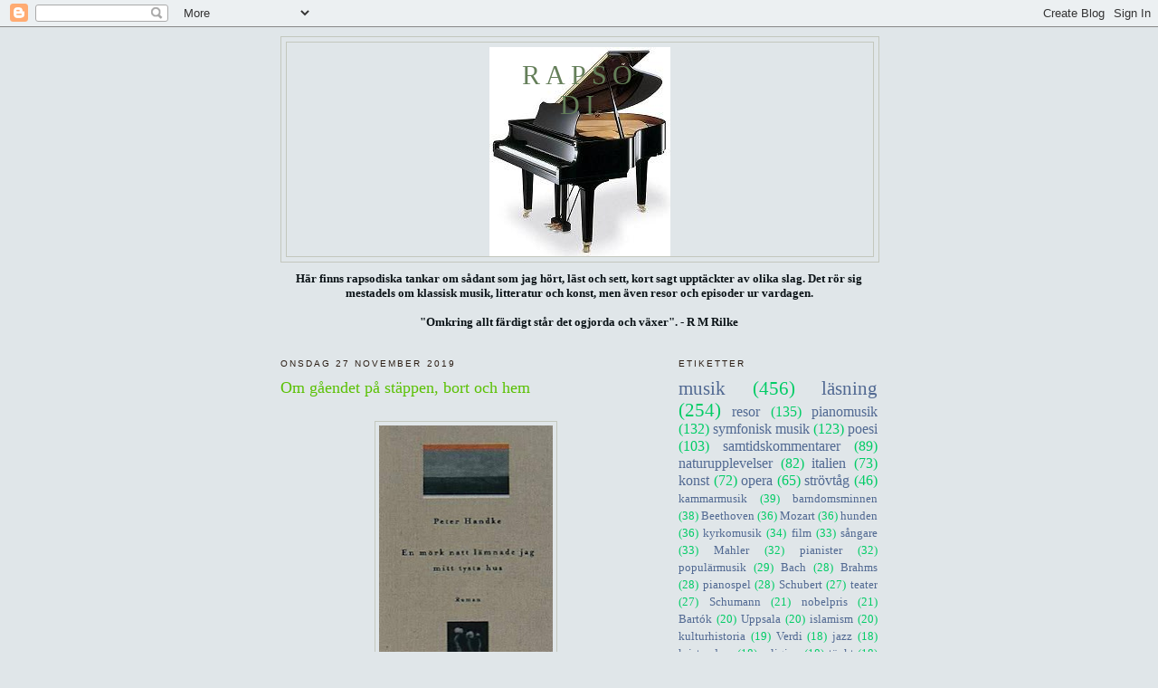

--- FILE ---
content_type: text/html; charset=UTF-8
request_url: https://secondblogbyme.blogspot.com/2019/11/
body_size: 45035
content:
<!DOCTYPE html>
<html dir='ltr'>
<head>
<link href='https://www.blogger.com/static/v1/widgets/55013136-widget_css_bundle.css' rel='stylesheet' type='text/css'/>
<meta content='text/html; charset=UTF-8' http-equiv='Content-Type'/>
<meta content='blogger' name='generator'/>
<link href='https://secondblogbyme.blogspot.com/favicon.ico' rel='icon' type='image/x-icon'/>
<link href='http://secondblogbyme.blogspot.com/2019/11/' rel='canonical'/>
<link rel="alternate" type="application/atom+xml" title="RAPSODI - Atom" href="https://secondblogbyme.blogspot.com/feeds/posts/default" />
<link rel="alternate" type="application/rss+xml" title="RAPSODI - RSS" href="https://secondblogbyme.blogspot.com/feeds/posts/default?alt=rss" />
<link rel="service.post" type="application/atom+xml" title="RAPSODI - Atom" href="https://draft.blogger.com/feeds/6974260674705699396/posts/default" />
<!--Can't find substitution for tag [blog.ieCssRetrofitLinks]-->
<meta content='http://secondblogbyme.blogspot.com/2019/11/' property='og:url'/>
<meta content='RAPSODI' property='og:title'/>
<meta content='' property='og:description'/>
<title>RAPSODI: november 2019</title>
<style id='page-skin-1' type='text/css'><!--
/*
-----------------------------------------------
Blogger Template Style
Name:     Minima
Date:     26 Feb 2004
Updated by: Blogger Team
----------------------------------------------- */
/* Use this with templates/template-twocol.html */
body {
background:#e0e6e9;
margin:0;
color:#0b1317;
font:x-small Georgia Serif;
font-size/* */:/**/small;
font-size: /**/small;
text-align: center;
}
a:link {
color:#516992;
text-decoration:none;
}
a:visited {
color:#999999;
text-decoration:none;
}
a:hover {
color:#5ac104;
text-decoration:underline;
}
a img {
border-width:0;
}
/* Header
-----------------------------------------------
*/
#header-wrapper {
width:660px;
margin:0 auto 10px;
border:1px solid #c3c7bd;
}
#header-inner {
background-position: center;
margin-left: auto;
margin-right: auto;
}
#header {
margin: 5px;
border: 1px solid #c3c7bd;
text-align: center;
color:#657f5a;
}
#header h1 {
margin:5px 5px 0;
padding:15px 20px .25em;
line-height:1.2em;
text-transform:uppercase;
letter-spacing:.2em;
font: normal normal 228% Georgia, Times, serif;
}
#header a {
color:#657f5a;
text-decoration:none;
}
#header a:hover {
color:#657f5a;
}
#header .description {
margin:0 5px 5px;
padding:0 20px 15px;
max-width:700px;
text-transform:uppercase;
letter-spacing:.2em;
line-height: 1.4em;
font: normal normal 78% 'Trebuchet MS', Trebuchet, Arial, Verdana, Sans-serif;
color: #999999;
}
#header img {
margin-left: auto;
margin-right: auto;
}
/* Outer-Wrapper
----------------------------------------------- */
#outer-wrapper {
width: 660px;
margin:0 auto;
padding:10px;
text-align:left;
font: normal normal 100% Georgia, Serif;
}
#main-wrapper {
width: 410px;
float: left;
word-wrap: break-word; /* fix for long text breaking sidebar float in IE */
overflow: hidden;     /* fix for long non-text content breaking IE sidebar float */
}
#sidebar-wrapper {
width: 220px;
float: right;
word-wrap: break-word; /* fix for long text breaking sidebar float in IE */
overflow: hidden;      /* fix for long non-text content breaking IE sidebar float */
}
/* Headings
----------------------------------------------- */
h2 {
margin:1.5em 0 .75em;
font:normal normal 78% 'Trebuchet MS',Trebuchet,Arial,Verdana,Sans-serif;
line-height: 1.4em;
text-transform:uppercase;
letter-spacing:.2em;
color:#2b1e15;
}
/* Posts
-----------------------------------------------
*/
h2.date-header {
margin:1.5em 0 .5em;
}
.post {
margin:.5em 0 1.5em;
border-bottom:1px dotted #c3c7bd;
padding-bottom:1.5em;
}
.post h3 {
margin:.25em 0 0;
padding:0 0 4px;
font-size:140%;
font-weight:normal;
line-height:1.4em;
color:#5ac104;
}
.post h3 a, .post h3 a:visited, .post h3 strong {
display:block;
text-decoration:none;
color:#5ac104;
font-weight:normal;
}
.post h3 strong, .post h3 a:hover {
color:#0b1317;
}
.post-body {
margin:0 0 .75em;
line-height:1.6em;
}
.post-body blockquote {
line-height:1.3em;
}
.post-footer {
margin: .75em 0;
color:#2b1e15;
text-transform:uppercase;
letter-spacing:.1em;
font: normal normal 78% 'Trebuchet MS', Trebuchet, Arial, Verdana, Sans-serif;
line-height: 1.4em;
}
.comment-link {
margin-left:.6em;
}
.post img, table.tr-caption-container {
padding:4px;
border:1px solid #c3c7bd;
}
.tr-caption-container img {
border: none;
padding: 0;
}
.post blockquote {
margin:1em 20px;
}
.post blockquote p {
margin:.75em 0;
}
/* Comments
----------------------------------------------- */
#comments h4 {
margin:1em 0;
font-weight: bold;
line-height: 1.4em;
text-transform:uppercase;
letter-spacing:.2em;
color: #2b1e15;
}
#comments-block {
margin:1em 0 1.5em;
line-height:1.6em;
}
#comments-block .comment-author {
margin:.5em 0;
}
#comments-block .comment-body {
margin:.25em 0 0;
}
#comments-block .comment-footer {
margin:-.25em 0 2em;
line-height: 1.4em;
text-transform:uppercase;
letter-spacing:.1em;
}
#comments-block .comment-body p {
margin:0 0 .75em;
}
.deleted-comment {
font-style:italic;
color:gray;
}
#blog-pager-newer-link {
float: left;
}
#blog-pager-older-link {
float: right;
}
#blog-pager {
text-align: center;
}
.feed-links {
clear: both;
line-height: 2.5em;
}
/* Sidebar Content
----------------------------------------------- */
.sidebar {
color: #00cc66;
line-height: 1.5em;
}
.sidebar ul {
list-style:none;
margin:0 0 0;
padding:0 0 0;
}
.sidebar li {
margin:0;
padding-top:0;
padding-right:0;
padding-bottom:.25em;
padding-left:15px;
text-indent:-15px;
line-height:1.5em;
}
.sidebar .widget, .main .widget {
border-bottom:1px dotted #c3c7bd;
margin:0 0 1.5em;
padding:0 0 1.5em;
}
.main .Blog {
border-bottom-width: 0;
}
/* Profile
----------------------------------------------- */
.profile-img {
float: left;
margin-top: 0;
margin-right: 5px;
margin-bottom: 5px;
margin-left: 0;
padding: 4px;
border: 1px solid #c3c7bd;
}
.profile-data {
margin:0;
text-transform:uppercase;
letter-spacing:.1em;
font: normal normal 78% 'Trebuchet MS', Trebuchet, Arial, Verdana, Sans-serif;
color: #2b1e15;
font-weight: bold;
line-height: 1.6em;
}
.profile-datablock {
margin:.5em 0 .5em;
}
.profile-textblock {
margin: 0.5em 0;
line-height: 1.6em;
}
.profile-link {
font: normal normal 78% 'Trebuchet MS', Trebuchet, Arial, Verdana, Sans-serif;
text-transform: uppercase;
letter-spacing: .1em;
}
/* Footer
----------------------------------------------- */
#footer {
width:660px;
clear:both;
margin:0 auto;
padding-top:15px;
line-height: 1.6em;
text-transform:uppercase;
letter-spacing:.1em;
text-align: center;
}

--></style>
<link href='https://draft.blogger.com/dyn-css/authorization.css?targetBlogID=6974260674705699396&amp;zx=bb27a734-5e49-42a2-9e40-63f48cce0703' media='none' onload='if(media!=&#39;all&#39;)media=&#39;all&#39;' rel='stylesheet'/><noscript><link href='https://draft.blogger.com/dyn-css/authorization.css?targetBlogID=6974260674705699396&amp;zx=bb27a734-5e49-42a2-9e40-63f48cce0703' rel='stylesheet'/></noscript>
<meta name='google-adsense-platform-account' content='ca-host-pub-1556223355139109'/>
<meta name='google-adsense-platform-domain' content='blogspot.com'/>

<link rel="stylesheet" href="https://fonts.googleapis.com/css2?display=swap&family=PT+Serif"></head>
<body>
<div class='navbar section' id='navbar'><div class='widget Navbar' data-version='1' id='Navbar1'><script type="text/javascript">
    function setAttributeOnload(object, attribute, val) {
      if(window.addEventListener) {
        window.addEventListener('load',
          function(){ object[attribute] = val; }, false);
      } else {
        window.attachEvent('onload', function(){ object[attribute] = val; });
      }
    }
  </script>
<div id="navbar-iframe-container"></div>
<script type="text/javascript" src="https://apis.google.com/js/platform.js"></script>
<script type="text/javascript">
      gapi.load("gapi.iframes:gapi.iframes.style.bubble", function() {
        if (gapi.iframes && gapi.iframes.getContext) {
          gapi.iframes.getContext().openChild({
              url: 'https://draft.blogger.com/navbar/6974260674705699396?origin\x3dhttps://secondblogbyme.blogspot.com',
              where: document.getElementById("navbar-iframe-container"),
              id: "navbar-iframe"
          });
        }
      });
    </script><script type="text/javascript">
(function() {
var script = document.createElement('script');
script.type = 'text/javascript';
script.src = '//pagead2.googlesyndication.com/pagead/js/google_top_exp.js';
var head = document.getElementsByTagName('head')[0];
if (head) {
head.appendChild(script);
}})();
</script>
</div></div>
<div id='outer-wrapper'><div id='wrap2'>
<!-- skip links for text browsers -->
<span id='skiplinks' style='display:none;'>
<a href='#main'>skip to main </a> |
      <a href='#sidebar'>skip to sidebar</a>
</span>
<div id='header-wrapper'>
<div class='header section' id='header'><div class='widget Header' data-version='1' id='Header1'>
<div id='header-inner' style='background-image: url("https://blogger.googleusercontent.com/img/b/R29vZ2xl/AVvXsEgJI5jEZ-puJMpAbpprhgSO5d3qHif11Ra3Dnf9rYEridllU_O6rhKaV3pItlKVxoHiNjQaCmJ8qa8_AQNofm6V8Unde03RxCzFWSn1shn3cz2uf0EQeAapRarkHMIOvJKFYYqnLXnpbho/"); background-position: left; width: 200px; min-height: 231px; _height: 231px; background-repeat: no-repeat; '>
<div class='titlewrapper' style='background: transparent'>
<h1 class='title' style='background: transparent; border-width: 0px'>
<a href='https://secondblogbyme.blogspot.com/'>
RAPSODI
</a>
</h1>
</div>
<div class='descriptionwrapper'>
<p class='description'><span>
</span></p>
</div>
</div>
</div></div>
</div>
<div id='content-wrapper'>
<div id='crosscol-wrapper' style='text-align:center'>
<div class='crosscol section' id='crosscol'><div class='widget Text' data-version='1' id='Text1'>
<div class='widget-content'>
<strong>Här finns rapsodiska tankar om sådant som jag hört, läst och sett, kort sagt upptäckter av olika slag. Det rör sig mestadels om klassisk musik, litteratur och konst, men även resor och episoder ur vardagen.<br/><br/></strong><b>"Omkring allt färdigt står det ogjorda och växer". - R M Rilke</b><br/><br/>
</div>
<div class='clear'></div>
</div></div>
</div>
<div id='main-wrapper'>
<div class='main section' id='main'><div class='widget Blog' data-version='1' id='Blog1'>
<div class='blog-posts hfeed'>

          <div class="date-outer">
        
<h2 class='date-header'><span>onsdag 27 november 2019</span></h2>

          <div class="date-posts">
        
<div class='post-outer'>
<div class='post hentry uncustomized-post-template' itemprop='blogPost' itemscope='itemscope' itemtype='http://schema.org/BlogPosting'>
<meta content='https://blogger.googleusercontent.com/img/b/R29vZ2xl/AVvXsEjRg-QuxdBHj6fA8DBCHjpio0O5OrxOkWTccz55z3UpBX4Fcq_UbjSS_-cX_2yG-NvfUmQ6NPqR-W4y3R_PMV0PMfF1shy_8SBhYYCqoRq1jmzHbazZUjykOJTLQOtbrbMYwq6TherBvx9y/s320/Handke%252C+En+m%25C3%25B6rk+natt....jpg' itemprop='image_url'/>
<meta content='6974260674705699396' itemprop='blogId'/>
<meta content='1981034343883729309' itemprop='postId'/>
<a name='1981034343883729309'></a>
<h3 class='post-title entry-title' itemprop='name'>
<a href='https://secondblogbyme.blogspot.com/2019/11/om-gaendet-pa-stappen-bort-och-hem.html'>Om gåendet på stäppen, bort och hem</a>
</h3>
<div class='post-header'>
<div class='post-header-line-1'></div>
</div>
<div class='post-body entry-content' id='post-body-1981034343883729309' itemprop='description articleBody'>
<div class="separator" style="clear: both; text-align: center;">
<br /></div>
<div class="separator" style="clear: both; text-align: center;">
<a href="https://blogger.googleusercontent.com/img/b/R29vZ2xl/AVvXsEjRg-QuxdBHj6fA8DBCHjpio0O5OrxOkWTccz55z3UpBX4Fcq_UbjSS_-cX_2yG-NvfUmQ6NPqR-W4y3R_PMV0PMfF1shy_8SBhYYCqoRq1jmzHbazZUjykOJTLQOtbrbMYwq6TherBvx9y/s1600/Handke%252C+En+m%25C3%25B6rk+natt....jpg" imageanchor="1" style="margin-left: 1em; margin-right: 1em;"><img border="0" data-original-height="400" data-original-width="241" height="320" src="https://blogger.googleusercontent.com/img/b/R29vZ2xl/AVvXsEjRg-QuxdBHj6fA8DBCHjpio0O5OrxOkWTccz55z3UpBX4Fcq_UbjSS_-cX_2yG-NvfUmQ6NPqR-W4y3R_PMV0PMfF1shy_8SBhYYCqoRq1jmzHbazZUjykOJTLQOtbrbMYwq6TherBvx9y/s320/Handke%252C+En+m%25C3%25B6rk+natt....jpg" width="192" /></a></div>
<div class="separator" style="clear: both; text-align: left;">
<br /></div>
<div class="separator" style="clear: both; text-align: left;">
<span style="font-size: large;">Bland mina många verk av <i>Peter Handke</i>, samlade sedan tidigt 70-tal, finns även några få som blivit stående på hyllan olästa. Det gäller några av de sista som översattes till svenska innan förlagets intresse</span><span style="font-size: large;">&nbsp;för honom svalnade för ett tiotal år sedan, för att på nytt nu i samband med Nobelpriset åter ha vaknat till liv. Jag har för min del ständigt återkommit till honom, bläddrat fram något avsnitt som satt spår - till exempel vandringarna i Cezannes trakter kring berget Saint Victoire - eller helt enkelt bara för att påminna mig den stora och säregna prosakonstnär han tveklöst är.&nbsp;</span></div>
<div class="separator" style="clear: both; text-align: left;">
<span style="font-size: large;"><br /></span></div>
<div class="separator" style="clear: both; text-align: left;">
<span style="font-size: large;">Det var således en tid sedan jag sist läste en hel bok av honom, vilket jag nu åter gjort - trots (men inte opåverkad av) den debatt som rasat kring hans person och minst sagt dubiösa, om än motstridiga, utsagor och provokativa handlande i samband med kriget på Balkan och dess rättsliga efterspel. Jag kan bara konstatera att den Handke jag läst och tagit till mig inte är den som gett upphov till de skarpa anklagelserna om historierevisionism och ideologiskt suspekta ställningstaganden.</span></div>
<div class="separator" style="clear: both; text-align: left;">
<span style="font-size: large;"><br /></span></div>
<div class="separator" style="clear: both; text-align: left;">
<span style="font-size: large;"><i>"En mörk natt lämnade jag mitt tysta hus"</i>&nbsp; (Bonniers) fanns bland mina olästa. Den skrevs i slutet av 90-talet och kom på svenska 2000 (skickligt översatt av Karin Nyman). En roman, en saga, en märklig, men rätt typisk Handke-berättelse om en apotekare från den gudsförgätna orten Taxham (en förort till Salzburg som vid en enkel googling visar sig existera i verkligheten).</span></div>
<div class="separator" style="clear: both; text-align: left;">
<span style="font-size: large;"><br /></span></div>
<div class="separator" style="clear: both; text-align: left;">
<span style="font-size: large;">Det är återigen en ensling som Handke här ställer i fokus för sitt berättande, en man skild från sin familj, med en frånvarande dotter, en son som han förskjutit och en hustru som visserligen bor i samma hus men utan att de längre har något med varandra att göra.&nbsp;</span></div>
<div class="separator" style="clear: both; text-align: left;">
<span style="font-size: large;"><br /></span></div>
<div class="separator" style="clear: both; text-align: left;">
<span style="font-size: large;">Denne apotekare, tillika svampexpert, känner av instängdheten i det landskap där</span><span style="font-size: large;">&nbsp;han bor&nbsp;</span><span style="font-size: large;">och bedriver sin i huvudsak obemärkta farmaceutiska verksamhet. Området ligger</span><span style="font-size: large;">&nbsp;</span><span style="font-size: large;">inkilat mellan en motorväg, en järnväg och en flygplats, och s</span><span style="font-size: large;">om alltid skänker Handke också de alldagliga och osköna sidorna av miljön en uppmärksamhet som både levande- och främmandegör dem, får dem att framstå i sitt eget ljus. Distinkta enskildheter uppdagas, reflekteras och öppnar för dagdröm och försjunkenhet. Ett slags gåtfullhet uppstår inte bara av oväntade händelser utan av de språkliga försöken att ringa in dem</span><span style="font-size: large;">.&nbsp;</span></div>
<div class="separator" style="clear: both; text-align: left;">
<span style="font-size: large;"><br /></span></div>
<div class="separator" style="clear: both; text-align: left;">
<span style="font-size: large;">Apotekaren - "berättaren" vars namn aldrig nämns - lever regelbundet men samtidigt hågad för uppbrott, kanske ett äventyr så som i de medeltida riddareposen som är hans lektyr, i varje fall något som för "nedtecknaren" av hans historia (den här romanen) verkligen vore värt att återge. Han äter gärna en enkel medförd lunch i skogen där i övrigt endast skogsarbetare syns vid sina lägereldar. Middagen intas däremot på en liten jordkällarrestaurang, där han en afton stöter ihop med ett par avdankade celebriteter: den ene en gång guldmedaljerad skidolympier, den andre en uppburen poet som ingen längre känner till.</span></div>
<div class="separator" style="clear: both; text-align: left;">
<span style="font-size: large;"><br /></span></div>
<div class="separator" style="clear: both; text-align: left;">
<span style="font-size: large;">Denna trio ger sig brådstörtat iväg på en resa, en till synes planlös bilfärd</span><span style="font-size: large;">&nbsp;över</span><span style="font-size: large;">&nbsp;Alperna mot sydligare nejder och&nbsp;</span><span style="font-size: large;">med apotekaren vid ratten</span><span style="font-size: large;">. Samtliga verkar vara på flykt från en skuggtillvaro till en annan,&nbsp;</span><span style="font-size: large;">med vaga förhoppningar om </span><span style="font-size: large;">"utlandet"</span><span style="font-size: large;">&nbsp;som ett möjligt botemedel mot</span><span style="font-size: large;">&nbsp;känslor av ogunst och förlust, missräkning och begränsning</span><span style="font-size: large;">. Till yttermera visso har apotekaren drabbats av stumhet, detta till följd av en mystisk, förföljande kvinnas överfall.</span></div>
<div class="separator" style="clear: both; text-align: left;">
<span style="font-size: large;"><br /></span></div>
<div class="separator" style="clear: both; text-align: left;">
<span style="font-size: large;">De tre männen har inget stort utbyte av varandra</span><span style="font-size: large;">, men deltar i alla fall i en gatufest som pågår under flera dagar i staden Santa Fe, som å ena sidan företer likheter med vilken spansk eller sydländsk småstad som helst, men å den andra framstår som en mycket speciell ort med ett kringliggande landskap som omväxlande betecknas som savann, prärie eller stäpp. "Nattvindsstaden", som den också kallas, är tudelad i en övre och nedre del, och även atmosfäriskt har den något dubbelt, något outgrundligt över sig.&nbsp;&nbsp;</span></div>
<div class="separator" style="clear: both; text-align: left;">
<span style="font-size: large;"><br /></span></div>
<div class="separator" style="clear: both; text-align: left;">
<span style="font-size: large;">Under festens gång händer märkliga ting. Poeten identifierar festivaldrottningen som sin dotter och även apotekaren upptäcker sin egen son i dragspelaren bland musikanterna. Ingetdera leder dock till någon förlösande ömsesidig kontakt. Apotekaren förlorar för en tid även kontakten med sina medresenärer och bejakar sin ensamhet i det enkla rummet på värdshuset. När trion efter en tid återses uppstår oroligheter i staden, som är på väg att tas över av "gatumajoriteten". Apotekaren överlämnar då bilnycklarna till sina kamrater och skickar iväg dem på egen hand.</span></div>
<div class="separator" style="clear: both; text-align: left;">
<span style="font-size: large;"><br /></span></div>
<div class="separator" style="clear: both; text-align: left;">
<span style="font-size: large;">Själv lämnar han också Santa Fe och ger sig ut i den främmande, stäppliknande terrängen till fots,&nbsp;</span><span style="font-size: large;">genomkorsar den i ett slags ökenvandring sökande efter den gäckande kvinnliga gestalt som slagit honom med stumhet. I denna fjärde och avslutande del lyckas Handke driva berättelsen till ännu en naturlyrisk kulmen där inre och yttre möts. Den stumme kommer tids nog att berätta för nedtecknaren om sitt fria, sinnesmättade gående i höglandets böljande landskap -<i> "berättande och stäpp blev ett"</i> - om växtlighet och djurliv, om spåren av kultur, om korta möten med en nasare och en eremit, om fynden av bittra stäppsvampar och om insikter som slutligen</span><span style="font-size: large;">&nbsp;leder honom tillbaka - till en hemkomst.&nbsp;</span></div>
<div class="separator" style="clear: both; text-align: left;">
<span style="font-size: large;"><br /></span></div>
<div class="separator" style="clear: both; text-align: left;">
<span style="font-size: large;">Berättaren och nedtecknaren diskuterar i all korthet det berättigade i att använda ordet "stäpp"; den senare ifrågasätter om det över huvud taget finns något sådant som stäpp i Europa längre. Men berättaren/apotekaren hävdar bestämt att det inte var någon "äng", inte någon "prärie" heller, som hans berättelse utspelar sig på:</span></div>
<div class="separator" style="clear: both; text-align: left;">
<span style="font-size: large;"><br /></span></div>
<div class="separator" style="clear: both; text-align: left;">
<span style="font-size: medium;"><i>Det var "stäppen"! Jag gick på "stäppen"! Jag tog mig över "stäppen"! Det finns ord som inte går att ersätta, som bevarar själva sin skriftform genom årtusendena - mycket få, som till exempel "rossignol", näktergal, som skrevs alldeles likadant i de medeltida eposen, eller "la joie", glädjen, eller "le gué", vadstället, eller "le droit", rätten, eller "perdu", förlorad. Och det finns också stäppen, trakten. (s.278).</i></span></div>
<div class="separator" style="clear: both; text-align: left;">
<span style="font-size: medium;"><br /></span></div>
<div class="separator" style="clear: both; text-align: left;">
<span style="font-size: large;">På busstationen i Zaragoza hinner hon, kvinnan, ifatt honom, apotekaren, som återfår sin talförmåga och gör henne sällskap hemåt. Ja, den är en ju en sorts förtäckt kärleksroman också, denna</span><span style="font-size: large;">&nbsp;eminenta berättelse som nog bör räknas till en av Handkes allra främsta. Och om så vore, även som enda verk väl värd sitt pris.&nbsp;</span></div>
<div class="separator" style="clear: both; text-align: left;">
<span style="font-size: large;"><br /></span></div>
<div class="separator" style="clear: both; text-align: left;">
<span style="font-size: large;">En stor läsupplevelse hade jag visserligen väntat mig, men det blev faktiskt mer än så, det måste jag tillstå. I synnerhet det fjärde kapitlet kommer jag att återvända till. Skyll er själva om ni avstår.</span></div>
<div class="separator" style="clear: both; text-align: left;">
<br /></div>
<div class="separator" style="clear: both; text-align: left;">
<br /></div>
<div style='clear: both;'></div>
</div>
<div class='post-footer'>
<div class='post-footer-line post-footer-line-1'>
<span class='post-author vcard'>
Upplagd av
<span class='fn' itemprop='author' itemscope='itemscope' itemtype='http://schema.org/Person'>
<meta content='https://draft.blogger.com/profile/04018137774625557940' itemprop='url'/>
<a class='g-profile' href='https://draft.blogger.com/profile/04018137774625557940' rel='author' title='author profile'>
<span itemprop='name'>Einar J</span>
</a>
</span>
</span>
<span class='post-timestamp'>
kl.
<meta content='http://secondblogbyme.blogspot.com/2019/11/om-gaendet-pa-stappen-bort-och-hem.html' itemprop='url'/>
<a class='timestamp-link' href='https://secondblogbyme.blogspot.com/2019/11/om-gaendet-pa-stappen-bort-och-hem.html' rel='bookmark' title='permanent link'><abbr class='published' itemprop='datePublished' title='2019-11-27T18:10:00+01:00'>18:10</abbr></a>
</span>
<span class='post-comment-link'>
<a class='comment-link' href='https://draft.blogger.com/comment/fullpage/post/6974260674705699396/1981034343883729309' onclick=''>
4 kommentarer:
  </a>
</span>
<span class='post-icons'>
<span class='item-action'>
<a href='https://draft.blogger.com/email-post/6974260674705699396/1981034343883729309' title='Skicka inlägg'>
<img alt='' class='icon-action' height='13' src='https://resources.blogblog.com/img/icon18_email.gif' width='18'/>
</a>
</span>
<span class='item-control blog-admin pid-818008544'>
<a href='https://draft.blogger.com/post-edit.g?blogID=6974260674705699396&postID=1981034343883729309&from=pencil' title='Redigera inlägg'>
<img alt='' class='icon-action' height='18' src='https://resources.blogblog.com/img/icon18_edit_allbkg.gif' width='18'/>
</a>
</span>
</span>
<div class='post-share-buttons goog-inline-block'>
<a class='goog-inline-block share-button sb-email' href='https://draft.blogger.com/share-post.g?blogID=6974260674705699396&postID=1981034343883729309&target=email' target='_blank' title='Skicka med e-post'><span class='share-button-link-text'>Skicka med e-post</span></a><a class='goog-inline-block share-button sb-blog' href='https://draft.blogger.com/share-post.g?blogID=6974260674705699396&postID=1981034343883729309&target=blog' onclick='window.open(this.href, "_blank", "height=270,width=475"); return false;' target='_blank' title='BlogThis!'><span class='share-button-link-text'>BlogThis!</span></a><a class='goog-inline-block share-button sb-twitter' href='https://draft.blogger.com/share-post.g?blogID=6974260674705699396&postID=1981034343883729309&target=twitter' target='_blank' title='Dela på X'><span class='share-button-link-text'>Dela på X</span></a><a class='goog-inline-block share-button sb-facebook' href='https://draft.blogger.com/share-post.g?blogID=6974260674705699396&postID=1981034343883729309&target=facebook' onclick='window.open(this.href, "_blank", "height=430,width=640"); return false;' target='_blank' title='Dela på Facebook'><span class='share-button-link-text'>Dela på Facebook</span></a><a class='goog-inline-block share-button sb-pinterest' href='https://draft.blogger.com/share-post.g?blogID=6974260674705699396&postID=1981034343883729309&target=pinterest' target='_blank' title='Dela på Pinterest'><span class='share-button-link-text'>Dela på Pinterest</span></a>
</div>
</div>
<div class='post-footer-line post-footer-line-2'>
<span class='post-labels'>
Etiketter:
<a href='https://secondblogbyme.blogspot.com/search/label/Handke' rel='tag'>Handke</a>,
<a href='https://secondblogbyme.blogspot.com/search/label/l%C3%A4sning' rel='tag'>läsning</a>
</span>
</div>
<div class='post-footer-line post-footer-line-3'>
<span class='post-location'>
</span>
</div>
</div>
</div>
</div>

          </div></div>
        

          <div class="date-outer">
        
<h2 class='date-header'><span>tisdag 19 november 2019</span></h2>

          <div class="date-posts">
        
<div class='post-outer'>
<div class='post hentry uncustomized-post-template' itemprop='blogPost' itemscope='itemscope' itemtype='http://schema.org/BlogPosting'>
<meta content='https://blogger.googleusercontent.com/img/b/R29vZ2xl/AVvXsEhwer_lTEXi9CCarvSd8gxqI47K2_Jl0weR4zrhSEVzLwUec0fTDHUFzL-OQNBZNECFoDFLnOR3zf2ePtEaOlFu8GRcyFXP62JaRnonLXsQGOoR_7gVYG3mSnEdiV5hyphenhyphenGRFhw81oKK2afKa/s320/volodos_1200x832.jpg' itemprop='image_url'/>
<meta content='6974260674705699396' itemprop='blogId'/>
<meta content='136703865124434914' itemprop='postId'/>
<a name='136703865124434914'></a>
<h3 class='post-title entry-title' itemprop='name'>
<a href='https://secondblogbyme.blogspot.com/2019/11/konsten-att-spela-piano.html'>Konsten att spela piano</a>
</h3>
<div class='post-header'>
<div class='post-header-line-1'></div>
</div>
<div class='post-body entry-content' id='post-body-136703865124434914' itemprop='description articleBody'>
<div class="separator" style="clear: both; text-align: center;">
<br /></div>
<div class="separator" style="clear: both; text-align: center;">
<a href="https://blogger.googleusercontent.com/img/b/R29vZ2xl/AVvXsEhwer_lTEXi9CCarvSd8gxqI47K2_Jl0weR4zrhSEVzLwUec0fTDHUFzL-OQNBZNECFoDFLnOR3zf2ePtEaOlFu8GRcyFXP62JaRnonLXsQGOoR_7gVYG3mSnEdiV5hyphenhyphenGRFhw81oKK2afKa/s1600/volodos_1200x832.jpg" imageanchor="1" style="margin-left: 1em; margin-right: 1em;"><img border="0" data-original-height="333" data-original-width="480" height="222" src="https://blogger.googleusercontent.com/img/b/R29vZ2xl/AVvXsEhwer_lTEXi9CCarvSd8gxqI47K2_Jl0weR4zrhSEVzLwUec0fTDHUFzL-OQNBZNECFoDFLnOR3zf2ePtEaOlFu8GRcyFXP62JaRnonLXsQGOoR_7gVYG3mSnEdiV5hyphenhyphenGRFhw81oKK2afKa/s320/volodos_1200x832.jpg" width="320" /></a></div>
<br />
<span style="font-size: large;"><i>Arkadij Volodos</i> har för första gången besökt Stockholm. Ännu ett tillfälle att lyssna till en av de riktigt stora, en som till fullo behärskar konsten att spela piano. Konserten var på en gång traditionell och originell - eller på sätt och vis angenämt extrem, om man får säga så om följande program:</span><br />
<span style="font-size: large;"><br /></span>
Franz Liszt Sonett 123 del Petrarca Ass-dur ur Années de pèlerinage 2ième année, Italie för piano<br />
Franz Liszt La lugubre gondola för piano, version nr 2<br />
Franz Liszt Legend nr 1 "St François d&#8217;Assise: La prédication aux oiseaux" för piano<br />
Franz Liszt Ballad nr 2 h-moll för piano<br />
<br />
Paus<br />
<br />
Robert Schumann Marsch d-moll ur Bunte Blätter för piano op 99<br />
Robert Schumann Abendmusik B-dur ur Bunte Blätter för piano op 99<br />
Robert Schumann Humoreske B-dur för piano<br />
<div>
<br /></div>
<div>
<span style="font-size: large;">Jag menar: det rör sig här om två av de allra största pianokompositörerna, dock inte om deras mest kända och spelade verk. Volodos är vida berömd som supervirtuos, vilket han ledigt kunde konfirmera i ett par av Liszt-numren och i viss mån även i Schumanns "Humoreske". Men så valde han också att spela några av de jämförelsevis enkla stycken av Schumann som pianoelever i alla tider haft som hemläxor, och fortsatte så även med extranumren.&nbsp;</span><br />
<span style="font-size: large;"><br /></span><span style="font-size: large;">Spelar man ur Schumanns "Bunte Blätter" visar man att det inte bara är fingerfärdig briljans man vill förmedla till publiken. Och jag blev än en gång överbevisad om Schumanns storhet även i det lilla formatet, inte minst genom den där marschen i d-moll som Volodos nu lyfte till oanade höjder med sitt exceptionellt känsliga spel; ett&nbsp;<i>piano pianissimo&nbsp;</i>under hans fingertoppar landar alltid kattassmjukt, på tröskeln till ohörbarhet. Och ett <i>fortissimo</i></span><span style="font-size: large;">&nbsp;långt nere i basen dånar liksom åskan bröder.&nbsp;</span><span style="font-size: large;">Programvalet tillät honom visa vilket enastående instrument en modern konsertflygel är; i grunden en mekanisk tingest med en otrolig spännvidd klangligt och dynamiskt.&nbsp;</span><br />
<br />
<span style="font-size: large;">Pianolejonet framför andra, ytterlighetsmannen Liszt, skapade en bländande musik som en gång i världen fick damer att dåna av hänförelse, till exempel över den oupphörligt drillande fågelflocken i legenden om Franciskus eller det våldsamma öset i h-mollballaden (ej att förväxla med h-mollsonaten!). Men på ålderns höst visade lebemannen upp en helt annan, introvert och grubblande natur, som i Sorgegondol, 1 och 2, komponerade i Venedig till mågen, en sjuklig och inom kort döende Wagner. Det är en musik som gott och väl kunde varit 1900-tal, egensinnig och ja, lug</span><span style="font-size: large;">uber är ett väl valt adjektiv.&nbsp;</span><br />
<span style="font-size: large;"><br /></span><span style="font-size: large;">När jag hörde Volodos introducera sorgegondolen i version två kunde jag inte annat än tänka på Tomas Tranströmers dikt, den som han inspirerades till av denna musik, o</span><span style="font-size: large;">ch samtidigt skänka det nyligen översvämmade Venedig en sorgsen tanke.</span><br />
<span style="font-size: large;"><br /></span>
<span style="font-size: large;"><i>"Liszt har skrivit ner några ackord som är så tunga att de borde skickas till mineralogiska institutionen i Padova för analys"</i></span><br />
<br />
<span style="font-size: large;"><span style="font-size: medium;"><i>"När Liszt spelar ikvä</i></span><i>ll håller han havspedalen nertryckt/så att havets gröna kraft stiger upp genom golvet och flyter samman med all sten i byggnaden"</i></span><br />
<i style="font-size: x-large;"><br /></i>
<span style="font-size: large;">Schumann för hela slanten efter paus. "Humoreske" kan sägas vara uttryck för den lyckliga sidan av hans i musik annars så ofta uttalade bipolaritet. Visst finns här också inslag av den melankoliskt färgade innerligheten men huvudsakligen är det en Schumann på sprudlande humör vi möter här. Så enkelt det lät fastän svårt, så vackert med den lättsamt dansanta touchen på tangenterna, så elegant i blixtrande tirader över klaviaturen.&nbsp;&nbsp;</span><br />
<span style="font-size: large;"><br /></span>
<span style="font-size: large;">Publiken vägrade släppa Volodos, och själv ivrigt klappande undrade jag till sist om han tänkte ta upp tävlan med sin äldre landsman Sokolov i antal extranummer. Nej, men ändå inte mindre än</span><span style="font-size: large;">&nbsp;fem, där återigen det mjuka anslaget firade triumfer.</span><br />
<span style="font-size: large;"><br /></span>
Bilden: Arkadij Volodos (Fotot ett lån från Konserthuset)<br />
<br />
<br />
<span style="font-size: large;"><br /></span></div>
<div style='clear: both;'></div>
</div>
<div class='post-footer'>
<div class='post-footer-line post-footer-line-1'>
<span class='post-author vcard'>
Upplagd av
<span class='fn' itemprop='author' itemscope='itemscope' itemtype='http://schema.org/Person'>
<meta content='https://draft.blogger.com/profile/04018137774625557940' itemprop='url'/>
<a class='g-profile' href='https://draft.blogger.com/profile/04018137774625557940' rel='author' title='author profile'>
<span itemprop='name'>Einar J</span>
</a>
</span>
</span>
<span class='post-timestamp'>
kl.
<meta content='http://secondblogbyme.blogspot.com/2019/11/konsten-att-spela-piano.html' itemprop='url'/>
<a class='timestamp-link' href='https://secondblogbyme.blogspot.com/2019/11/konsten-att-spela-piano.html' rel='bookmark' title='permanent link'><abbr class='published' itemprop='datePublished' title='2019-11-19T11:45:00+01:00'>11:45</abbr></a>
</span>
<span class='post-comment-link'>
<a class='comment-link' href='https://draft.blogger.com/comment/fullpage/post/6974260674705699396/136703865124434914' onclick=''>
4 kommentarer:
  </a>
</span>
<span class='post-icons'>
<span class='item-action'>
<a href='https://draft.blogger.com/email-post/6974260674705699396/136703865124434914' title='Skicka inlägg'>
<img alt='' class='icon-action' height='13' src='https://resources.blogblog.com/img/icon18_email.gif' width='18'/>
</a>
</span>
<span class='item-control blog-admin pid-818008544'>
<a href='https://draft.blogger.com/post-edit.g?blogID=6974260674705699396&postID=136703865124434914&from=pencil' title='Redigera inlägg'>
<img alt='' class='icon-action' height='18' src='https://resources.blogblog.com/img/icon18_edit_allbkg.gif' width='18'/>
</a>
</span>
</span>
<div class='post-share-buttons goog-inline-block'>
<a class='goog-inline-block share-button sb-email' href='https://draft.blogger.com/share-post.g?blogID=6974260674705699396&postID=136703865124434914&target=email' target='_blank' title='Skicka med e-post'><span class='share-button-link-text'>Skicka med e-post</span></a><a class='goog-inline-block share-button sb-blog' href='https://draft.blogger.com/share-post.g?blogID=6974260674705699396&postID=136703865124434914&target=blog' onclick='window.open(this.href, "_blank", "height=270,width=475"); return false;' target='_blank' title='BlogThis!'><span class='share-button-link-text'>BlogThis!</span></a><a class='goog-inline-block share-button sb-twitter' href='https://draft.blogger.com/share-post.g?blogID=6974260674705699396&postID=136703865124434914&target=twitter' target='_blank' title='Dela på X'><span class='share-button-link-text'>Dela på X</span></a><a class='goog-inline-block share-button sb-facebook' href='https://draft.blogger.com/share-post.g?blogID=6974260674705699396&postID=136703865124434914&target=facebook' onclick='window.open(this.href, "_blank", "height=430,width=640"); return false;' target='_blank' title='Dela på Facebook'><span class='share-button-link-text'>Dela på Facebook</span></a><a class='goog-inline-block share-button sb-pinterest' href='https://draft.blogger.com/share-post.g?blogID=6974260674705699396&postID=136703865124434914&target=pinterest' target='_blank' title='Dela på Pinterest'><span class='share-button-link-text'>Dela på Pinterest</span></a>
</div>
</div>
<div class='post-footer-line post-footer-line-2'>
<span class='post-labels'>
Etiketter:
<a href='https://secondblogbyme.blogspot.com/search/label/kammarmusik' rel='tag'>kammarmusik</a>,
<a href='https://secondblogbyme.blogspot.com/search/label/musik' rel='tag'>musik</a>,
<a href='https://secondblogbyme.blogspot.com/search/label/pianomusik' rel='tag'>pianomusik</a>,
<a href='https://secondblogbyme.blogspot.com/search/label/Volodos' rel='tag'>Volodos</a>
</span>
</div>
<div class='post-footer-line post-footer-line-3'>
<span class='post-location'>
</span>
</div>
</div>
</div>
</div>

          </div></div>
        

          <div class="date-outer">
        
<h2 class='date-header'><span>fredag 15 november 2019</span></h2>

          <div class="date-posts">
        
<div class='post-outer'>
<div class='post hentry uncustomized-post-template' itemprop='blogPost' itemscope='itemscope' itemtype='http://schema.org/BlogPosting'>
<meta content='https://blogger.googleusercontent.com/img/b/R29vZ2xl/AVvXsEgr2jh5x14E5_8obg02J5vONv4wRva09IL1dTjp0OlxPVowkU27piamzmlIcJJzQtEvs4UbOOPm7TnEprmt-YyZt6nKXl77nJzzAurtKz2GHDifd5dWg7-4EO2j-wC6JbGiAblkLVkqd_Ob/s320/eschenbach.png' itemprop='image_url'/>
<meta content='6974260674705699396' itemprop='blogId'/>
<meta content='5817448400919352751' itemprop='postId'/>
<a name='5817448400919352751'></a>
<h3 class='post-title entry-title' itemprop='name'>
<a href='https://secondblogbyme.blogspot.com/2019/11/mahler-och-uppstandelsen.html'>Mahler och uppståndelsen</a>
</h3>
<div class='post-header'>
<div class='post-header-line-1'></div>
</div>
<div class='post-body entry-content' id='post-body-5817448400919352751' itemprop='description articleBody'>
<div class="separator" style="clear: both; text-align: center;">
<br /></div>
<div class="separator" style="clear: both; text-align: center;">
<a href="https://blogger.googleusercontent.com/img/b/R29vZ2xl/AVvXsEgr2jh5x14E5_8obg02J5vONv4wRva09IL1dTjp0OlxPVowkU27piamzmlIcJJzQtEvs4UbOOPm7TnEprmt-YyZt6nKXl77nJzzAurtKz2GHDifd5dWg7-4EO2j-wC6JbGiAblkLVkqd_Ob/s1600/eschenbach.png" imageanchor="1" style="margin-left: 1em; margin-right: 1em;"><img border="0" data-original-height="333" data-original-width="480" height="222" src="https://blogger.googleusercontent.com/img/b/R29vZ2xl/AVvXsEgr2jh5x14E5_8obg02J5vONv4wRva09IL1dTjp0OlxPVowkU27piamzmlIcJJzQtEvs4UbOOPm7TnEprmt-YyZt6nKXl77nJzzAurtKz2GHDifd5dWg7-4EO2j-wC6JbGiAblkLVkqd_Ob/s320/eschenbach.png" width="320" /></a></div>
<div class="separator" style="clear: both; text-align: center;">
<br /></div>
<span style="font-size: large;">Jag lägger ännu en Mahler-tvåa till alla de andra jag upplevt live genom åren. Den här gången med Kungliga Filharmonikerna under ledning av den tyske dirigenten Christoph Eschenbach. Eftersom denna symfoni gett mig några av mina allra starkaste musikupplevelser är det alltid med spänd förväntan jag går till konserten. För även om det finns inspelningar som jag åter och återigen kan gripas av är i synnerhet den här symfonin något man bör se och höra i den stund den framförs och i sällskap med en publik som fyllt konsertsalen till sista plats (vilket ju också som regel blir fallet).</span><br />
<span style="font-size: large;"><br /></span><span style="font-size: large;">Mahler andra symfoni i c-moll har beteckningen "Uppståndelsesymfonin", naturligtvis främst på grund av texterna i de vokala inslagen för solister (alt och sopran) och blandad kör i den femte och sista satsen. Men det finns också ett narrativ som sammanlänkar symfonins satser, från första satsens marschtema med anspelningar på hjältens död och begravning över mellansatsernas ländler och nostalgiska tillbakablickar på livet i barndomen, ett ironiskt scherzo byggd på den gamla visan om St. Antonius som predikar för fiskarna (ur Des Knaben Wunderhorn) till finalsatsens eruptioner i samband med&nbsp;</span><span style="font-size: large;">kallelsen till ett uppbrott</span><br />
<span style="font-size: large;">som kommer att hålla lyssnaren i ett järngrepp ända in i det nya livets extatiska ögonblick - ett crescendo som tar jätteorkesterns och piporgelns maximala resurser i bruk.</span><br />
<span style="font-size: large;"><br /></span><span style="font-size: large;">"O Röschen, rot!"sjunger Anna Larsson i "Urlicht", sången om lidandet och himmelslängtan, och hon gör det vackrare än de flesta andra altstämmor i den här världen, även när det sker i ett så långsamt tempo som i lördags.</span><br />
<br />
O Röschen rot,<br />
Der Mensch liegt in größter Not,<br />
Der Mensch liegt in größter Pein,<br />
Je lieber möcht' ich im Himmel sein.<br />
Da kam ich auf einem breiten Weg,<br />
Da kam ein Engelein und wollt' mich abweisen.<br />
Ach nein, ich ließ mich nicht abweisen!<br />
Ich bin von Gott und will wieder zu Gott,<br />
Der liebe Gott wird mir ein Lichtchen geben,<br />
Wird leuchten mir bis in das ewig selig' Leben!<br />
<span style="font-size: medium;"><br /></span>
<span style="font-size: large;">Varefter sista satsen apokalyps inleds med ett brutalt tillnyktrande ackord, stråkmuller och stundvis ganska vild musik för brass och slagverk. Dock inte utan gläntor av stilla ljus: harpoklanger, sopransolo, en fågeldrillande soloflöjt, hornmusik i fjärran. Inte minst så när kören kommer in och först lågmält, nästan viskande uppmanar oss att sluta darra och därpå triumferande ropar ut alternativet i forte fortissimo:&nbsp;</span><br />
<span style="font-size: large;"><br /></span>
<span style="font-size: large;">"Bereite dich, bereite dich zu leben!"</span><br />
<span style="font-size: large;"><br /></span><span style="font-size: large;">Nej, den gode guden dömer ingen i denna livsbejakande symfoni; inte ens en ängel kan hindra oss från </span><span style="font-size: large;">urljuset och den förvandling från död till liv som åberopas som det existentiella dramats möjliga upplösning.&nbsp;</span><br />
<span style="font-size: large;"><br /></span>
<span style="font-size: large;">Man har spekulerat i den judiske Mahlers egen trosuppfattning, undrat över hans konversion till katolicismen (troligen främst betingad av anställningsvillkor vid Wienoperan), agnostikerns förtjusning i Wunderhorn-sångernas naiva kristna trosföreställningar, etcetera. Samtida vänner har vittnat om sina tvivel på att han trodde på något högre än konsten.&nbsp;</span><br />
<span style="font-size: large;"><br /></span>
<span style="font-size: large;">Men oavsett hur det förhöll sig med den saken är Mahler uppenbart djupt befryndad med kraften i den andliga mytologin, använder och förallmänligar den musikaliskt så att även den moderna människan&nbsp; existentiellt berörs. Det är ingen frälsande Kristus som förkunnas, kanske snarare det som filosofen Martha Nussbaum (med hänvisning just till denna symfoni) tolkar som död och övergång till ett liv i kreativitet och autenticitet.&nbsp;</span><br />
<span style="font-size: large;"><br /></span>
<span style="font-size: large;">Ja, så kan det nog mycket väl fungera åtminstone för dem som fortfarande har referenserna grundlagda sen tidig ålder, troende eller ej. Och utan dem? Ja, jag är säker på att även teologiska oskulder bara genom musiken får sig en emotionell tankeställare.</span><br />
<span style="font-size: large;"><br /></span>
<span style="font-size: large;">Eschenbach höll, som Camilla Lundberg skrev i sin recension i DN, orkestern i behärskat strama tyglar, vilket inte ska uppfattas som att det fattades något i dynamik och kontrastrikedom. Tvärtom tyckte jag mig upptäcka ett och annat nytt i detta omfattande musikaliska flöde och de pulshöjande effekterna riskerades heller aldrig. För övrigt var den amerikanska sopranen Marisol Montalvo en ny positiv bekantskap.</span><br />
<span style="font-size: large;"><br /></span><span style="font-size: medium;">Bilden: Cristoph Eschenbach (Foto: Stockholms Konserthus)</span><br />
<span style="font-size: medium;"><br /></span>
<span style="font-size: medium;"><br /></span>
<div style='clear: both;'></div>
</div>
<div class='post-footer'>
<div class='post-footer-line post-footer-line-1'>
<span class='post-author vcard'>
Upplagd av
<span class='fn' itemprop='author' itemscope='itemscope' itemtype='http://schema.org/Person'>
<meta content='https://draft.blogger.com/profile/04018137774625557940' itemprop='url'/>
<a class='g-profile' href='https://draft.blogger.com/profile/04018137774625557940' rel='author' title='author profile'>
<span itemprop='name'>Einar J</span>
</a>
</span>
</span>
<span class='post-timestamp'>
kl.
<meta content='http://secondblogbyme.blogspot.com/2019/11/mahler-och-uppstandelsen.html' itemprop='url'/>
<a class='timestamp-link' href='https://secondblogbyme.blogspot.com/2019/11/mahler-och-uppstandelsen.html' rel='bookmark' title='permanent link'><abbr class='published' itemprop='datePublished' title='2019-11-15T14:37:00+01:00'>14:37</abbr></a>
</span>
<span class='post-comment-link'>
<a class='comment-link' href='https://draft.blogger.com/comment/fullpage/post/6974260674705699396/5817448400919352751' onclick=''>
Inga kommentarer:
  </a>
</span>
<span class='post-icons'>
<span class='item-action'>
<a href='https://draft.blogger.com/email-post/6974260674705699396/5817448400919352751' title='Skicka inlägg'>
<img alt='' class='icon-action' height='13' src='https://resources.blogblog.com/img/icon18_email.gif' width='18'/>
</a>
</span>
<span class='item-control blog-admin pid-818008544'>
<a href='https://draft.blogger.com/post-edit.g?blogID=6974260674705699396&postID=5817448400919352751&from=pencil' title='Redigera inlägg'>
<img alt='' class='icon-action' height='18' src='https://resources.blogblog.com/img/icon18_edit_allbkg.gif' width='18'/>
</a>
</span>
</span>
<div class='post-share-buttons goog-inline-block'>
<a class='goog-inline-block share-button sb-email' href='https://draft.blogger.com/share-post.g?blogID=6974260674705699396&postID=5817448400919352751&target=email' target='_blank' title='Skicka med e-post'><span class='share-button-link-text'>Skicka med e-post</span></a><a class='goog-inline-block share-button sb-blog' href='https://draft.blogger.com/share-post.g?blogID=6974260674705699396&postID=5817448400919352751&target=blog' onclick='window.open(this.href, "_blank", "height=270,width=475"); return false;' target='_blank' title='BlogThis!'><span class='share-button-link-text'>BlogThis!</span></a><a class='goog-inline-block share-button sb-twitter' href='https://draft.blogger.com/share-post.g?blogID=6974260674705699396&postID=5817448400919352751&target=twitter' target='_blank' title='Dela på X'><span class='share-button-link-text'>Dela på X</span></a><a class='goog-inline-block share-button sb-facebook' href='https://draft.blogger.com/share-post.g?blogID=6974260674705699396&postID=5817448400919352751&target=facebook' onclick='window.open(this.href, "_blank", "height=430,width=640"); return false;' target='_blank' title='Dela på Facebook'><span class='share-button-link-text'>Dela på Facebook</span></a><a class='goog-inline-block share-button sb-pinterest' href='https://draft.blogger.com/share-post.g?blogID=6974260674705699396&postID=5817448400919352751&target=pinterest' target='_blank' title='Dela på Pinterest'><span class='share-button-link-text'>Dela på Pinterest</span></a>
</div>
</div>
<div class='post-footer-line post-footer-line-2'>
<span class='post-labels'>
Etiketter:
<a href='https://secondblogbyme.blogspot.com/search/label/Mahler' rel='tag'>Mahler</a>,
<a href='https://secondblogbyme.blogspot.com/search/label/musik' rel='tag'>musik</a>,
<a href='https://secondblogbyme.blogspot.com/search/label/symfonisk%20musik' rel='tag'>symfonisk musik</a>
</span>
</div>
<div class='post-footer-line post-footer-line-3'>
<span class='post-location'>
</span>
</div>
</div>
</div>
</div>

          </div></div>
        

          <div class="date-outer">
        
<h2 class='date-header'><span>måndag 11 november 2019</span></h2>

          <div class="date-posts">
        
<div class='post-outer'>
<div class='post hentry uncustomized-post-template' itemprop='blogPost' itemscope='itemscope' itemtype='http://schema.org/BlogPosting'>
<meta content='https://blogger.googleusercontent.com/img/b/R29vZ2xl/AVvXsEhWV-jh50F2OeuY7YQlXLcJuA2yPuM75dbKcnSvtDmwCJCRFhT5xvANIp9sf6BwishvzMmI_uZGhQjLrpqAoT_mfjtLzIu_qofcLebif-8MstXcQdUSTRCaAYAziGczp-kZx7r00skIOLK_/s320/IMG_3547.JPG' itemprop='image_url'/>
<meta content='6974260674705699396' itemprop='blogId'/>
<meta content='1262378967456136677' itemprop='postId'/>
<a name='1262378967456136677'></a>
<h3 class='post-title entry-title' itemprop='name'>
<a href='https://secondblogbyme.blogspot.com/2019/11/en-solig-hostdag-i-fiesole.html'>En solig höstdag i Fiesole</a>
</h3>
<div class='post-header'>
<div class='post-header-line-1'></div>
</div>
<div class='post-body entry-content' id='post-body-1262378967456136677' itemprop='description articleBody'>
<div class="separator" style="clear: both; text-align: center;">
<br /></div>
<div class="separator" style="clear: both; text-align: center;">
<a href="https://blogger.googleusercontent.com/img/b/R29vZ2xl/AVvXsEhWV-jh50F2OeuY7YQlXLcJuA2yPuM75dbKcnSvtDmwCJCRFhT5xvANIp9sf6BwishvzMmI_uZGhQjLrpqAoT_mfjtLzIu_qofcLebif-8MstXcQdUSTRCaAYAziGczp-kZx7r00skIOLK_/s1600/IMG_3547.JPG" imageanchor="1" style="margin-left: 1em; margin-right: 1em;"><img border="0" data-original-height="1600" data-original-width="1067" height="320" src="https://blogger.googleusercontent.com/img/b/R29vZ2xl/AVvXsEhWV-jh50F2OeuY7YQlXLcJuA2yPuM75dbKcnSvtDmwCJCRFhT5xvANIp9sf6BwishvzMmI_uZGhQjLrpqAoT_mfjtLzIu_qofcLebif-8MstXcQdUSTRCaAYAziGczp-kZx7r00skIOLK_/s320/IMG_3547.JPG" width="213" /></a></div>
<div class="separator" style="clear: both; text-align: center;">
<br /></div>
<div class="separator" style="clear: both; text-align: center;">
</div>
<div class="separator" style="clear: both; text-align: left;">
<span style="font-size: large;">Det finns alltid en efterbörd till den gjorda resan. Foton och inre minnesbilder, men också böcker och broschyrer som man tog med sig hem för vidare fördjupning i det man varit med om.&nbsp;</span></div>
<span style="font-size: large;"><br /></span><span style="font-size: large;">En månad har redan gått sedan jag</span><span style="font-size: large;">&nbsp;</span><span style="font-size: large;">tillsammans med G befann mig i Florens på årets höstresa. Det var svalt i luften om mornarna men behaglig sommartemperatur på dagarna och kvällarna - bara det ger något angenämt att tänka tillbaka på en råkall novemberdag med den första snön på marken. Till exempel en av de där sköna dagarna när vi tog bussen upp till Fiesole, fem kilometer ovanför stan med en vidunderlig utsikt i flera väderstreck.</span><br />
<span style="font-size: large;"><br /></span>


<br />
<div class="separator" style="clear: both; text-align: center;">
<a href="https://blogger.googleusercontent.com/img/b/R29vZ2xl/AVvXsEi4paBz6W4-TCO4dNVE-W4BetWDZLSzar4ndmmV8iPISgPwCaNciCS6B5fjPxNcqW2p3poQaaHTSDgx-E53h6Uc24QaPU3yCyvedlrd3Ut7_o9iKwVWKBfr6bVzFNCVlY_nzBmF7MHdYunt/s1600/20191012_141904.jpg" imageanchor="1" style="margin-left: 1em; margin-right: 1em;"><img border="0" data-original-height="1200" data-original-width="1600" height="240" src="https://blogger.googleusercontent.com/img/b/R29vZ2xl/AVvXsEi4paBz6W4-TCO4dNVE-W4BetWDZLSzar4ndmmV8iPISgPwCaNciCS6B5fjPxNcqW2p3poQaaHTSDgx-E53h6Uc24QaPU3yCyvedlrd3Ut7_o9iKwVWKBfr6bVzFNCVlY_nzBmF7MHdYunt/s320/20191012_141904.jpg" width="320" /></a></div>
<br />
<span style="font-size: large;">Fiesole är&nbsp;</span><span style="font-size: large;">en välstädad och välmående förstad till Florens med stolta anor</span><span style="font-size: large;">&nbsp;ända från etruskisk tid. Särskilt under heta högsommardagar när luften står stilla i de florentinska gränderna är den en behaglig tillflykt också för dem som inte har förmånen att bo där.</span><span style="font-size: large;">&nbsp;Redan för bortåt fyrtio år sedan hade</span><span style="font-size: large;">&nbsp;jag ju en dröm om att en gång i livet t</span><span style="font-size: large;">a in på </span><i><span style="font-size: large;">Pensione Bencistà</span></i><span style="font-size: large;">, vilket slog mig när bussen passerade skylten i en av vägens meandrar ett kort stycke före ändhållplatsen.&nbsp;</span><br />
<span style="font-size: large;"><br /></span><span style="font-size: large;">Inrymt i en 1300-talsvilla har det under seklernas gång hunnit tjäna många förnäma familjer och en tid även fungerat som kloster. Konstnären Arnold Böcklin, han med den kusliga "Dödens ö", huserade här under sina framgångsrika år i slutet av 1800-talet. Många andra har valt stället för avkoppling eller skrivande under de snart hundra år som det varit ett familjedrivet pensionat.</span><span style="font-size: large;">&nbsp;</span><br />
<span style="font-size: large;"><br /></span>
<span style="font-size: large;">Det var nog främst de där bilderna av en bedårande utsikt från den gammaldags stilfulla pensionatsmiljön som lockade mig när jag såg dem i en bok om Toscana, då när jag första gången besökte provinsen och anade, eller visste, att jag många gånger skulle återkomma. Och det jag tänkte var att det nog skulle passa mig utmärkt att bo just där&nbsp; - det vill säga någon gång i framtiden, i en ålder jag nu sedan länge uppnått.</span><br />
<span style="font-size: large;"><br /></span>


<br />
<div class="separator" style="clear: both; text-align: center;">
<a href="https://blogger.googleusercontent.com/img/b/R29vZ2xl/AVvXsEihm3prk7Ewwarx67x9DWGIfJBzPIn-UZp7M7PHlh5ygxbzP27CIaOmrxCnEZKyJqfjV1j_x5jjexXlaOZGHq0jdJXDkXTwvoONID_HhyXpNEiR3qXlq0hfdHC3tvDqkM2i8AJX3LwLsICw/s1600/IMG_3561.JPG" imageanchor="1" style="margin-left: 1em; margin-right: 1em;"><img border="0" data-original-height="1067" data-original-width="1600" height="213" src="https://blogger.googleusercontent.com/img/b/R29vZ2xl/AVvXsEihm3prk7Ewwarx67x9DWGIfJBzPIn-UZp7M7PHlh5ygxbzP27CIaOmrxCnEZKyJqfjV1j_x5jjexXlaOZGHq0jdJXDkXTwvoONID_HhyXpNEiR3qXlq0hfdHC3tvDqkM2i8AJX3LwLsICw/s320/IMG_3561.JPG" width="320" /></a></div>
<div class="separator" style="clear: both; text-align: left;">
<br /></div>
<span style="font-size: large;"></span><span style="font-size: large;">Men Bencistà får vänta ännu en tid, och kanske kommer drömmen att stanna vid en dröm. Efter en promenad i brant stigning nådde vi i alla fall</span><span style="font-size: large;">&nbsp;en likartad utsiktspunkt, slog oss ner på en stenbänk och kisade ut över Florens och Arnodalen med Chiantis kullar i ett blånande fjärran, den dagen och timmen i glittrande soldis.</span><br />
<span style="font-size: large;"><br /></span>


<br />
<div class="separator" style="clear: both; text-align: center;">
<a href="https://blogger.googleusercontent.com/img/b/R29vZ2xl/AVvXsEgP1HrNiLmn9rpQXOeQtacNQLwgFTo7klW5K7wmhwZqkvsnlQSBvmfvmmdrkpI536SvGVRstH0E_RiqFcKIrTMji5eFpxzo3YaxOBneKcHEtSQ9bU6wJaBoqe-OMihi1Xxp8KESdzAlnc90/s1600/IMG_3555.JPG" imageanchor="1" style="font-size: medium; margin-left: 1em; margin-right: 1em; text-align: center;"><img border="0" data-original-height="1067" data-original-width="1600" height="213" src="https://blogger.googleusercontent.com/img/b/R29vZ2xl/AVvXsEgP1HrNiLmn9rpQXOeQtacNQLwgFTo7klW5K7wmhwZqkvsnlQSBvmfvmmdrkpI536SvGVRstH0E_RiqFcKIrTMji5eFpxzo3YaxOBneKcHEtSQ9bU6wJaBoqe-OMihi1Xxp8KESdzAlnc90/s320/IMG_3555.JPG" width="320" /></a></div>
<div class="separator" style="clear: both; text-align: center;">
<br /></div>
<div class="separator" style="clear: both; text-align: center;">
<a href="https://blogger.googleusercontent.com/img/b/R29vZ2xl/AVvXsEjg-oA8HWosTuSZ_aBR8A5JxrrMA7I84CTSJXtU6y5uB7Fjdx68w4soNL8JTKAbQxrPXkYFOdh-3yHpOGdCX3Lmi6ojsIeS3LILtAKvgTDexvXIrbZPJ_aPauwMAJqeik_4qM8eUiypi8mp/s1600/IMG_3556.JPG" imageanchor="1" style="margin-left: 1em; margin-right: 1em; text-align: left;"><img border="0" data-original-height="1067" data-original-width="1600" height="213" src="https://blogger.googleusercontent.com/img/b/R29vZ2xl/AVvXsEjg-oA8HWosTuSZ_aBR8A5JxrrMA7I84CTSJXtU6y5uB7Fjdx68w4soNL8JTKAbQxrPXkYFOdh-3yHpOGdCX3Lmi6ojsIeS3LILtAKvgTDexvXIrbZPJ_aPauwMAJqeik_4qM8eUiypi8mp/s320/IMG_3556.JPG" width="320" /></a></div>
<div class="separator" style="clear: both; text-align: center;">
<br /></div>
<div class="separator" style="clear: both; text-align: left;">
<span style="font-size: large;">Några av de monumentala byggnaderna kunde man utan svårighet urskilja: först och främst domens alltid lika dominanta kupol, men även San Lorenzos mindre men snarlika huva, den</span><span style="font-size: large;">&nbsp;man jämförelsevis kanske inte tänker på som speciellt stor; med kikarens hjälp dessutom&nbsp;</span><span style="font-size: large;">Palazzo Vecchios respektive Santa Maria Novellas höga och smala klocktorn. Bara den närmaste sluttningen&nbsp; (ungefär </span><span style="font-size: large;">ner till Bencistà)</span><span style="font-size: large;">&nbsp;låg i klart middagsljus, resten höljd i den för trakten och dess månghundraåriga konsthistoria så typiska <i>sfumato</i></span><span style="font-size: large;">&nbsp;som inget foto rätt kan återge.</span></div>
<div class="separator" style="clear: both; text-align: left;">
<span style="font-size: large;"><br /></span></div>
<div class="separator" style="clear: both; text-align: center;">
<a href="https://blogger.googleusercontent.com/img/b/R29vZ2xl/AVvXsEgKy5oqIsDBaT20QTwvfSJWhbLzGc4HG1frK8QiphVl1_7DYYgrx0P8IeKX4FWV9gNOV7u1OmqAf1IhNzaH7k6Iwm33o5P3f7BT7fKxv1YNhofaQy5dSQJnTjWt-iUT3VdNdwJLAWIFXT_f/s1600/IMG_3537.JPG" imageanchor="1" style="margin-left: 1em; margin-right: 1em;"><img border="0" data-original-height="1067" data-original-width="1600" height="213" src="https://blogger.googleusercontent.com/img/b/R29vZ2xl/AVvXsEgKy5oqIsDBaT20QTwvfSJWhbLzGc4HG1frK8QiphVl1_7DYYgrx0P8IeKX4FWV9gNOV7u1OmqAf1IhNzaH7k6Iwm33o5P3f7BT7fKxv1YNhofaQy5dSQJnTjWt-iUT3VdNdwJLAWIFXT_f/s320/IMG_3537.JPG" width="320" /></a></div>
<div class="separator" style="clear: both; text-align: center;">
</div>
<div class="separator" style="clear: both; text-align: center;">
<br /></div>
<div class="separator" style="clear: both; text-align: center;">
<a href="https://blogger.googleusercontent.com/img/b/R29vZ2xl/AVvXsEjC3yrZXPYPVvVGNrLBOhs3KW2mNOCvmJcDwTIfYieNt5jSd8rEjS0FQ5piWS1LvskmznoTxuuq0O6t19z_quDVXB_iZx8yjhNJUipnJKTj1Iy295R4zbhSWr6B2xfq3Qzstr7_QGIDEGoo/s1600/IMG_3544.JPG" imageanchor="1" style="margin-left: 1em; margin-right: 1em;"><img border="0" data-original-height="1067" data-original-width="1600" height="213" src="https://blogger.googleusercontent.com/img/b/R29vZ2xl/AVvXsEjC3yrZXPYPVvVGNrLBOhs3KW2mNOCvmJcDwTIfYieNt5jSd8rEjS0FQ5piWS1LvskmznoTxuuq0O6t19z_quDVXB_iZx8yjhNJUipnJKTj1Iy295R4zbhSWr6B2xfq3Qzstr7_QGIDEGoo/s320/IMG_3544.JPG" width="320" /></a></div>
<div class="separator" style="clear: both; text-align: center;">
<br /></div>
<div class="separator" style="clear: both; text-align: center;">
<a href="https://blogger.googleusercontent.com/img/b/R29vZ2xl/AVvXsEhaJlJxYixjI3erqeRKN7ew_dm-KobcVZE4o0pP7ha91_prD1PL8T1YkmM2clr3TZL1FjXWSSLqKzqG_lu2jhqHGtJld-pr30fDAuNrs6VLdJuXlw59rMB0DiTwHDid-9FnrAGFVBLRKzA3/s1600/IMG_3545.JPG" imageanchor="1" style="margin-left: 1em; margin-right: 1em;"><img border="0" data-original-height="1067" data-original-width="1600" height="213" src="https://blogger.googleusercontent.com/img/b/R29vZ2xl/AVvXsEhaJlJxYixjI3erqeRKN7ew_dm-KobcVZE4o0pP7ha91_prD1PL8T1YkmM2clr3TZL1FjXWSSLqKzqG_lu2jhqHGtJld-pr30fDAuNrs6VLdJuXlw59rMB0DiTwHDid-9FnrAGFVBLRKzA3/s320/IMG_3545.JPG" width="320" /></a></div>
<div class="separator" style="clear: both; text-align: left;">
<br /></div>
<div class="separator" style="clear: both; text-align: left;">
<span style="font-size: large; text-align: center;">Vi vilade också framför ett annat panorama på ännu en sits av sten, nämligen längst upp i den romerska amfiteaterns perfekt anlagda halvcirkel. Utgrävningarna av den här platsen - som skedde så sent som under senare delen av 1800-talet och framåt - visade förutom arenan även langobardiska gravar, tempelgrunder och resterna av ett romerskt bad. I det arkeologiska museet strax intill ligger fynden bakom glasväggar, alltifrån skelettdelar som prydligt ordnats i rekonstruerade gravar till de små etruskiska föremål och figurer som alltid lika gåtfullt ruvar på sina hemligheter. Ett litet guldmynt från kejsar Neros tid glimmar fortfarande starkt när jag bläddrar fram det i mitt bildminne.</span><span style="font-size: large; text-align: center;"><br /></span></div>
<div class="separator" style="clear: both; text-align: left;">
<span style="font-size: large; text-align: center;"><br /></span></div>
<div class="separator" style="clear: both; text-align: center;">
<a href="https://blogger.googleusercontent.com/img/b/R29vZ2xl/AVvXsEha8PwII4ffOZzFBOTMaL1y87KaUOaFPbTOjsJ_J5fLMnkpbksGBGrjdeNIHPXee-cJ2VtqXHEsC330HfHJUCqtQaR4Px5AmaR8bLhTnmSnDihOCpgfgbzMtSiARtHWWCZohp0SoeRZj30B/s1600/IMG_3549.JPG" imageanchor="1" style="margin-left: 1em; margin-right: 1em;"><img border="0" data-original-height="1067" data-original-width="1600" height="213" src="https://blogger.googleusercontent.com/img/b/R29vZ2xl/AVvXsEha8PwII4ffOZzFBOTMaL1y87KaUOaFPbTOjsJ_J5fLMnkpbksGBGrjdeNIHPXee-cJ2VtqXHEsC330HfHJUCqtQaR4Px5AmaR8bLhTnmSnDihOCpgfgbzMtSiARtHWWCZohp0SoeRZj30B/s320/IMG_3549.JPG" width="320" /></a></div>
<div class="separator" style="clear: both; text-align: left;">
<br /></div>
<div class="separator" style="clear: both; text-align: left;">
<span style="font-size: large; text-align: center;">Av det romerska badet, den tidens utstuderade spaanläggning, märks framför allt den rekonstruerade arkad som utgjorde entrén. De olika avdelningarna med pooler för kallt, varmt och hett bad, jämte salar smyckade med skulpturer för möten och konversation, ja, dem får man tänka sig utifrån det mönster som grundstenarna bildar.</span></div>
<div class="separator" style="clear: both; text-align: left;">
<span style="font-size: large; text-align: center;"><br /></span></div>
<div class="separator" style="clear: both; text-align: center;">
<a href="https://blogger.googleusercontent.com/img/b/R29vZ2xl/AVvXsEg1czo4nGx4tv-sZNUe_4Miz-NcBiSAs8T7_-3SIvm3hamX0LoDIQgm0q9WTHcIWNy6lfsVqfk3IA7DTevWDkKoLEgv919yW5RPrFK7ZMUuVmNOgLkkjNre9vjvfHpk2wYEGvDk3LkC5eEz/s1600/IMG_3542.JPG" imageanchor="1" style="margin-left: 1em; margin-right: 1em;"><img border="0" data-original-height="1067" data-original-width="1600" height="213" src="https://blogger.googleusercontent.com/img/b/R29vZ2xl/AVvXsEg1czo4nGx4tv-sZNUe_4Miz-NcBiSAs8T7_-3SIvm3hamX0LoDIQgm0q9WTHcIWNy6lfsVqfk3IA7DTevWDkKoLEgv919yW5RPrFK7ZMUuVmNOgLkkjNre9vjvfHpk2wYEGvDk3LkC5eEz/s320/IMG_3542.JPG" width="320" /></a></div>
<div class="separator" style="clear: both; text-align: left;">
<span style="font-size: large; text-align: center;"><br /></span></div>
<div class="separator" style="clear: both; text-align: center;">
<a href="https://blogger.googleusercontent.com/img/b/R29vZ2xl/AVvXsEjUYmfovRXpYhTMmoIcD6vwW6E3ZIyJ_w5tJeBkwLUwnMCJu_Xr0NQ98D8evULhAHUrOgGVJlOKUGjf57P2Zkxc6RSYl6tRIe59_Aqvy3EgGIeB2P_gs78rwZu-Dw3_uFi6nYXb-ooG-9sX/s1600/IMG_3553.JPG" imageanchor="1" style="margin-left: 1em; margin-right: 1em;"><img border="0" data-original-height="1600" data-original-width="1067" height="320" src="https://blogger.googleusercontent.com/img/b/R29vZ2xl/AVvXsEjUYmfovRXpYhTMmoIcD6vwW6E3ZIyJ_w5tJeBkwLUwnMCJu_Xr0NQ98D8evULhAHUrOgGVJlOKUGjf57P2Zkxc6RSYl6tRIe59_Aqvy3EgGIeB2P_gs78rwZu-Dw3_uFi6nYXb-ooG-9sX/s320/IMG_3553.JPG" width="213" /></a></div>
<div class="separator" style="clear: both; text-align: left;">
<span style="text-align: center;"><br /></span></div>
<div class="separator" style="clear: both; text-align: left;">
<span style="font-size: large; text-align: center;">Hela området är en underbar plats att ströva omkring i. När vi var där mötte vi bara någon liten studentgrupp som undervisades i det fria, några konstnärer in spe med penslar och målarskrin och så vi andra - enstaka turister som så småningom slog sig ner i baren/bistron vid ingången, där man med samma blickfält kunde förlänga vistelsen ytterligare en stund.</span></div>
<div class="separator" style="clear: both; text-align: left;">
<span style="font-size: large; text-align: center;"><br /></span></div>
<div class="separator" style="clear: both; text-align: left;">
<span style="text-align: center;">Foto: EJ (klicka för förstoring!)</span></div>
<div class="separator" style="clear: both; text-align: left;">
<br /></div>
<div style='clear: both;'></div>
</div>
<div class='post-footer'>
<div class='post-footer-line post-footer-line-1'>
<span class='post-author vcard'>
Upplagd av
<span class='fn' itemprop='author' itemscope='itemscope' itemtype='http://schema.org/Person'>
<meta content='https://draft.blogger.com/profile/04018137774625557940' itemprop='url'/>
<a class='g-profile' href='https://draft.blogger.com/profile/04018137774625557940' rel='author' title='author profile'>
<span itemprop='name'>Einar J</span>
</a>
</span>
</span>
<span class='post-timestamp'>
kl.
<meta content='http://secondblogbyme.blogspot.com/2019/11/en-solig-hostdag-i-fiesole.html' itemprop='url'/>
<a class='timestamp-link' href='https://secondblogbyme.blogspot.com/2019/11/en-solig-hostdag-i-fiesole.html' rel='bookmark' title='permanent link'><abbr class='published' itemprop='datePublished' title='2019-11-11T14:20:00+01:00'>14:20</abbr></a>
</span>
<span class='post-comment-link'>
<a class='comment-link' href='https://draft.blogger.com/comment/fullpage/post/6974260674705699396/1262378967456136677' onclick=''>
2 kommentarer:
  </a>
</span>
<span class='post-icons'>
<span class='item-action'>
<a href='https://draft.blogger.com/email-post/6974260674705699396/1262378967456136677' title='Skicka inlägg'>
<img alt='' class='icon-action' height='13' src='https://resources.blogblog.com/img/icon18_email.gif' width='18'/>
</a>
</span>
<span class='item-control blog-admin pid-818008544'>
<a href='https://draft.blogger.com/post-edit.g?blogID=6974260674705699396&postID=1262378967456136677&from=pencil' title='Redigera inlägg'>
<img alt='' class='icon-action' height='18' src='https://resources.blogblog.com/img/icon18_edit_allbkg.gif' width='18'/>
</a>
</span>
</span>
<div class='post-share-buttons goog-inline-block'>
<a class='goog-inline-block share-button sb-email' href='https://draft.blogger.com/share-post.g?blogID=6974260674705699396&postID=1262378967456136677&target=email' target='_blank' title='Skicka med e-post'><span class='share-button-link-text'>Skicka med e-post</span></a><a class='goog-inline-block share-button sb-blog' href='https://draft.blogger.com/share-post.g?blogID=6974260674705699396&postID=1262378967456136677&target=blog' onclick='window.open(this.href, "_blank", "height=270,width=475"); return false;' target='_blank' title='BlogThis!'><span class='share-button-link-text'>BlogThis!</span></a><a class='goog-inline-block share-button sb-twitter' href='https://draft.blogger.com/share-post.g?blogID=6974260674705699396&postID=1262378967456136677&target=twitter' target='_blank' title='Dela på X'><span class='share-button-link-text'>Dela på X</span></a><a class='goog-inline-block share-button sb-facebook' href='https://draft.blogger.com/share-post.g?blogID=6974260674705699396&postID=1262378967456136677&target=facebook' onclick='window.open(this.href, "_blank", "height=430,width=640"); return false;' target='_blank' title='Dela på Facebook'><span class='share-button-link-text'>Dela på Facebook</span></a><a class='goog-inline-block share-button sb-pinterest' href='https://draft.blogger.com/share-post.g?blogID=6974260674705699396&postID=1262378967456136677&target=pinterest' target='_blank' title='Dela på Pinterest'><span class='share-button-link-text'>Dela på Pinterest</span></a>
</div>
</div>
<div class='post-footer-line post-footer-line-2'>
<span class='post-labels'>
Etiketter:
<a href='https://secondblogbyme.blogspot.com/search/label/Florens' rel='tag'>Florens</a>,
<a href='https://secondblogbyme.blogspot.com/search/label/italien' rel='tag'>italien</a>,
<a href='https://secondblogbyme.blogspot.com/search/label/kulturhistoria' rel='tag'>kulturhistoria</a>,
<a href='https://secondblogbyme.blogspot.com/search/label/resor' rel='tag'>resor</a>
</span>
</div>
<div class='post-footer-line post-footer-line-3'>
<span class='post-location'>
</span>
</div>
</div>
</div>
</div>

          </div></div>
        

          <div class="date-outer">
        
<h2 class='date-header'><span>tisdag 5 november 2019</span></h2>

          <div class="date-posts">
        
<div class='post-outer'>
<div class='post hentry uncustomized-post-template' itemprop='blogPost' itemscope='itemscope' itemtype='http://schema.org/BlogPosting'>
<meta content='https://i.ytimg.com/vi/rq7Kf25Dou0/hqdefault.jpg' itemprop='image_url'/>
<meta content='6974260674705699396' itemprop='blogId'/>
<meta content='6987447033547857107' itemprop='postId'/>
<a name='6987447033547857107'></a>
<h3 class='post-title entry-title' itemprop='name'>
<a href='https://secondblogbyme.blogspot.com/2019/11/den-himlastormande-rosten.html'>Den himlastormande rösten </a>
</h3>
<div class='post-header'>
<div class='post-header-line-1'></div>
</div>
<div class='post-body entry-content' id='post-body-6987447033547857107' itemprop='description articleBody'>
<br />
<span style="font-size: large;"><br /></span>
<span style="font-size: large;"><iframe allow="accelerometer; autoplay; encrypted-media; gyroscope; picture-in-picture" allowfullscreen="" frameborder="0" height="344" src="https://www.youtube.com/embed/rq7Kf25Dou0" width="459"></iframe></span><br />
<span style="font-size: large;"><br /></span>
<span style="font-size: large;">Det finns några få röster som, evigt bevarade i mitt minnes sonora ekokammare, alltid kommer att beröra mig mer än alla de andra, hur goda, respekterade och lyssningsvärda de än var. </span><span style="font-size: large;">Jag påmindes i helgen om en av dem som funnits där sen tidiga tonår, men som jag bara sporadiskt lyssnat till sen dess.&nbsp;</span><br />
<span style="font-size: large;"><br /></span>
<span style="font-size: large;">Varför det,&nbsp;</span><span style="font-size: large;">frågar någon, också jag mig själv. Och svaret är att det nog har att göra med att jag inte längre lyssnar på gospel, en genre inom kyrkomusiken som jag till sist tröttnade på när den inte längre kändes särskilt omstörtande, otillåtet svängig, utmanande "världslig" eller ens speciellt andlig. Nej, de här gospelkörerna och deras bleka imitationer av den svarta gospeln ska vi helst inte tala om.</span><br />
<span style="font-size: large;"><br /></span>
<span style="font-size: large;">Men det finns en gospelröst som nu när jag hör den på nytt raserar allt motstånd och fortfarande gör mig smått upprymd, och det är Mahalia</span><span style="font-size: large;">&nbsp;Jacksons. Tidernas gospeldrottning - "the one and only" som amerikanerna säger alltför ofta om alltför många, men i det här fallet helt adekvat</span><span style="font-size: large;">. Visst finns även den genom en biograffilm helt nyligen med rätta lovprisade Aretha Franklin, men jag vet nog vem jag sätter främst.</span><br />
<span style="font-size: large;"><br /></span>
<span style="font-size: large;">Jag lyssnade och greps på nytt. Det är förstås fråga om naturkraften i den mörka altrösten och uttrycksfullhetens primat; känslan av att hon gör exakt vad hon i stunden vill i förmedlingen av något himlastormande stort och som ger sken av</span><span style="font-size: large;">&nbsp;att allt är möjligt. Det är den fulla inlevelsen som hänryckt utlevelse och - ja, det är nog också en fråga om </span><i><span style="font-size: large;">autenticitet.&nbsp;</span></i><span style="font-size: large;">Hon sjöng det hon trodde på, ingenting annat, och var på så vis lik en helt annan gudabenådad röst där borta i femtio/sextiotalet som jag desto oftare återkommit till: Einar Ekbergs.</span><br />
<span style="font-size: large;"><br /></span>
<span style="font-size: large;">Mahalia Jackson kunde från vilken världslig estrad som helst förflytta lyssnarna</span><span style="font-size: large;">&nbsp;till en svart baptistgudstjänst, där de den ena stunden förmåddes dansa och klappa händer i en hejdlöst stigande swing för att i nästa stund stilla sig som i bön, eller i varje fall andakt (se klippet ovan från Newport Jazz Festival 1958 med "Didn&#180;t it rain" och Albert Hay Malottes innerliga "The Lord&#180;s Prayer"). Eller se och hör (med bättre ljud och bild) hur hon mjukar upp den stela tyska konsertpubliken till åtminstone handklappning i Berlin 1967:&nbsp;</span><a href="https://www.youtube.com/watch?v=voCmy6h_Uok&amp;list=RDrq7Kf25Dou0&amp;index=2" target="_blank"><span style="color: #351c75; font-size: large;">"Come on children, let&#180;s sing!</span></a><span style="font-size: large;">"</span><br />
<span style="font-size: large;"><br /></span>
<span style="font-size: large;">Att hon trivdes med jazzpubliken i Newport går inte att ta miste på, men notera också att hon&nbsp;</span><span style="font-size: large;">efter det entusiastiska bifallet snarast lite blygt generad säger</span><span style="font-size: large;">: "Oh, you make me feel like I&#180;m a star!"</span><br />
<span style="font-size: large;"><br /></span>
<span style="font-size: large;">Sist vill jag bara påminna om inspelningen av den kanske allra vackraste av Duke Ellingtons många odödliga melodier, "Come Sunday", som hon gjorde tillsammans med högst densamme.&nbsp;</span><br />
<br />
<span style="font-size: large;"><br /></span>
<div style='clear: both;'></div>
</div>
<div class='post-footer'>
<div class='post-footer-line post-footer-line-1'>
<span class='post-author vcard'>
Upplagd av
<span class='fn' itemprop='author' itemscope='itemscope' itemtype='http://schema.org/Person'>
<meta content='https://draft.blogger.com/profile/04018137774625557940' itemprop='url'/>
<a class='g-profile' href='https://draft.blogger.com/profile/04018137774625557940' rel='author' title='author profile'>
<span itemprop='name'>Einar J</span>
</a>
</span>
</span>
<span class='post-timestamp'>
kl.
<meta content='http://secondblogbyme.blogspot.com/2019/11/den-himlastormande-rosten.html' itemprop='url'/>
<a class='timestamp-link' href='https://secondblogbyme.blogspot.com/2019/11/den-himlastormande-rosten.html' rel='bookmark' title='permanent link'><abbr class='published' itemprop='datePublished' title='2019-11-05T16:02:00+01:00'>16:02</abbr></a>
</span>
<span class='post-comment-link'>
<a class='comment-link' href='https://draft.blogger.com/comment/fullpage/post/6974260674705699396/6987447033547857107' onclick=''>
Inga kommentarer:
  </a>
</span>
<span class='post-icons'>
<span class='item-action'>
<a href='https://draft.blogger.com/email-post/6974260674705699396/6987447033547857107' title='Skicka inlägg'>
<img alt='' class='icon-action' height='13' src='https://resources.blogblog.com/img/icon18_email.gif' width='18'/>
</a>
</span>
<span class='item-control blog-admin pid-818008544'>
<a href='https://draft.blogger.com/post-edit.g?blogID=6974260674705699396&postID=6987447033547857107&from=pencil' title='Redigera inlägg'>
<img alt='' class='icon-action' height='18' src='https://resources.blogblog.com/img/icon18_edit_allbkg.gif' width='18'/>
</a>
</span>
</span>
<div class='post-share-buttons goog-inline-block'>
<a class='goog-inline-block share-button sb-email' href='https://draft.blogger.com/share-post.g?blogID=6974260674705699396&postID=6987447033547857107&target=email' target='_blank' title='Skicka med e-post'><span class='share-button-link-text'>Skicka med e-post</span></a><a class='goog-inline-block share-button sb-blog' href='https://draft.blogger.com/share-post.g?blogID=6974260674705699396&postID=6987447033547857107&target=blog' onclick='window.open(this.href, "_blank", "height=270,width=475"); return false;' target='_blank' title='BlogThis!'><span class='share-button-link-text'>BlogThis!</span></a><a class='goog-inline-block share-button sb-twitter' href='https://draft.blogger.com/share-post.g?blogID=6974260674705699396&postID=6987447033547857107&target=twitter' target='_blank' title='Dela på X'><span class='share-button-link-text'>Dela på X</span></a><a class='goog-inline-block share-button sb-facebook' href='https://draft.blogger.com/share-post.g?blogID=6974260674705699396&postID=6987447033547857107&target=facebook' onclick='window.open(this.href, "_blank", "height=430,width=640"); return false;' target='_blank' title='Dela på Facebook'><span class='share-button-link-text'>Dela på Facebook</span></a><a class='goog-inline-block share-button sb-pinterest' href='https://draft.blogger.com/share-post.g?blogID=6974260674705699396&postID=6987447033547857107&target=pinterest' target='_blank' title='Dela på Pinterest'><span class='share-button-link-text'>Dela på Pinterest</span></a>
</div>
</div>
<div class='post-footer-line post-footer-line-2'>
<span class='post-labels'>
Etiketter:
<a href='https://secondblogbyme.blogspot.com/search/label/kyrkomusik' rel='tag'>kyrkomusik</a>,
<a href='https://secondblogbyme.blogspot.com/search/label/Mahalia%20Jackson' rel='tag'>Mahalia Jackson</a>,
<a href='https://secondblogbyme.blogspot.com/search/label/musik' rel='tag'>musik</a>,
<a href='https://secondblogbyme.blogspot.com/search/label/popul%C3%A4rmusik' rel='tag'>populärmusik</a>,
<a href='https://secondblogbyme.blogspot.com/search/label/s%C3%A5ngare' rel='tag'>sångare</a>
</span>
</div>
<div class='post-footer-line post-footer-line-3'>
<span class='post-location'>
</span>
</div>
</div>
</div>
</div>

        </div></div>
      
</div>
<div class='blog-pager' id='blog-pager'>
<span id='blog-pager-newer-link'>
<a class='blog-pager-newer-link' href='https://secondblogbyme.blogspot.com/search?updated-max=2020-02-29T00:59:00%2B01:00&amp;max-results=15&amp;reverse-paginate=true' id='Blog1_blog-pager-newer-link' title='Senare inlägg'>Senare inlägg</a>
</span>
<span id='blog-pager-older-link'>
<a class='blog-pager-older-link' href='https://secondblogbyme.blogspot.com/search?updated-max=2019-11-05T16:02:00%2B01:00&amp;max-results=15' id='Blog1_blog-pager-older-link' title='Äldre inlägg'>Äldre inlägg</a>
</span>
<a class='home-link' href='https://secondblogbyme.blogspot.com/'>Startsida</a>
</div>
<div class='clear'></div>
<div class='blog-feeds'>
<div class='feed-links'>
Prenumerera på:
<a class='feed-link' href='https://secondblogbyme.blogspot.com/feeds/posts/default' target='_blank' type='application/atom+xml'>Kommentarer (Atom)</a>
</div>
</div>
</div></div>
</div>
<div id='sidebar-wrapper'>
<div class='sidebar section' id='sidebar'><div class='widget Label' data-version='1' id='Label2'>
<h2>Etiketter</h2>
<div class='widget-content cloud-label-widget-content'>
<span class='label-size label-size-5'>
<a dir='ltr' href='https://secondblogbyme.blogspot.com/search/label/musik'>musik</a>
<span class='label-count' dir='ltr'>(456)</span>
</span>
<span class='label-size label-size-5'>
<a dir='ltr' href='https://secondblogbyme.blogspot.com/search/label/l%C3%A4sning'>läsning</a>
<span class='label-count' dir='ltr'>(254)</span>
</span>
<span class='label-size label-size-4'>
<a dir='ltr' href='https://secondblogbyme.blogspot.com/search/label/resor'>resor</a>
<span class='label-count' dir='ltr'>(135)</span>
</span>
<span class='label-size label-size-4'>
<a dir='ltr' href='https://secondblogbyme.blogspot.com/search/label/pianomusik'>pianomusik</a>
<span class='label-count' dir='ltr'>(132)</span>
</span>
<span class='label-size label-size-4'>
<a dir='ltr' href='https://secondblogbyme.blogspot.com/search/label/symfonisk%20musik'>symfonisk musik</a>
<span class='label-count' dir='ltr'>(123)</span>
</span>
<span class='label-size label-size-4'>
<a dir='ltr' href='https://secondblogbyme.blogspot.com/search/label/poesi'>poesi</a>
<span class='label-count' dir='ltr'>(103)</span>
</span>
<span class='label-size label-size-4'>
<a dir='ltr' href='https://secondblogbyme.blogspot.com/search/label/samtidskommentarer'>samtidskommentarer</a>
<span class='label-count' dir='ltr'>(89)</span>
</span>
<span class='label-size label-size-4'>
<a dir='ltr' href='https://secondblogbyme.blogspot.com/search/label/naturupplevelser'>naturupplevelser</a>
<span class='label-count' dir='ltr'>(82)</span>
</span>
<span class='label-size label-size-4'>
<a dir='ltr' href='https://secondblogbyme.blogspot.com/search/label/italien'>italien</a>
<span class='label-count' dir='ltr'>(73)</span>
</span>
<span class='label-size label-size-4'>
<a dir='ltr' href='https://secondblogbyme.blogspot.com/search/label/konst'>konst</a>
<span class='label-count' dir='ltr'>(72)</span>
</span>
<span class='label-size label-size-4'>
<a dir='ltr' href='https://secondblogbyme.blogspot.com/search/label/opera'>opera</a>
<span class='label-count' dir='ltr'>(65)</span>
</span>
<span class='label-size label-size-4'>
<a dir='ltr' href='https://secondblogbyme.blogspot.com/search/label/str%C3%B6vt%C3%A5g'>strövtåg</a>
<span class='label-count' dir='ltr'>(46)</span>
</span>
<span class='label-size label-size-3'>
<a dir='ltr' href='https://secondblogbyme.blogspot.com/search/label/kammarmusik'>kammarmusik</a>
<span class='label-count' dir='ltr'>(39)</span>
</span>
<span class='label-size label-size-3'>
<a dir='ltr' href='https://secondblogbyme.blogspot.com/search/label/barndomsminnen'>barndomsminnen</a>
<span class='label-count' dir='ltr'>(38)</span>
</span>
<span class='label-size label-size-3'>
<a dir='ltr' href='https://secondblogbyme.blogspot.com/search/label/Beethoven'>Beethoven</a>
<span class='label-count' dir='ltr'>(36)</span>
</span>
<span class='label-size label-size-3'>
<a dir='ltr' href='https://secondblogbyme.blogspot.com/search/label/Mozart'>Mozart</a>
<span class='label-count' dir='ltr'>(36)</span>
</span>
<span class='label-size label-size-3'>
<a dir='ltr' href='https://secondblogbyme.blogspot.com/search/label/hunden'>hunden</a>
<span class='label-count' dir='ltr'>(36)</span>
</span>
<span class='label-size label-size-3'>
<a dir='ltr' href='https://secondblogbyme.blogspot.com/search/label/kyrkomusik'>kyrkomusik</a>
<span class='label-count' dir='ltr'>(34)</span>
</span>
<span class='label-size label-size-3'>
<a dir='ltr' href='https://secondblogbyme.blogspot.com/search/label/film'>film</a>
<span class='label-count' dir='ltr'>(33)</span>
</span>
<span class='label-size label-size-3'>
<a dir='ltr' href='https://secondblogbyme.blogspot.com/search/label/s%C3%A5ngare'>sångare</a>
<span class='label-count' dir='ltr'>(33)</span>
</span>
<span class='label-size label-size-3'>
<a dir='ltr' href='https://secondblogbyme.blogspot.com/search/label/Mahler'>Mahler</a>
<span class='label-count' dir='ltr'>(32)</span>
</span>
<span class='label-size label-size-3'>
<a dir='ltr' href='https://secondblogbyme.blogspot.com/search/label/pianister'>pianister</a>
<span class='label-count' dir='ltr'>(32)</span>
</span>
<span class='label-size label-size-3'>
<a dir='ltr' href='https://secondblogbyme.blogspot.com/search/label/popul%C3%A4rmusik'>populärmusik</a>
<span class='label-count' dir='ltr'>(29)</span>
</span>
<span class='label-size label-size-3'>
<a dir='ltr' href='https://secondblogbyme.blogspot.com/search/label/Bach'>Bach</a>
<span class='label-count' dir='ltr'>(28)</span>
</span>
<span class='label-size label-size-3'>
<a dir='ltr' href='https://secondblogbyme.blogspot.com/search/label/Brahms'>Brahms</a>
<span class='label-count' dir='ltr'>(28)</span>
</span>
<span class='label-size label-size-3'>
<a dir='ltr' href='https://secondblogbyme.blogspot.com/search/label/pianospel'>pianospel</a>
<span class='label-count' dir='ltr'>(28)</span>
</span>
<span class='label-size label-size-3'>
<a dir='ltr' href='https://secondblogbyme.blogspot.com/search/label/Schubert'>Schubert</a>
<span class='label-count' dir='ltr'>(27)</span>
</span>
<span class='label-size label-size-3'>
<a dir='ltr' href='https://secondblogbyme.blogspot.com/search/label/teater'>teater</a>
<span class='label-count' dir='ltr'>(27)</span>
</span>
<span class='label-size label-size-3'>
<a dir='ltr' href='https://secondblogbyme.blogspot.com/search/label/Schumann'>Schumann</a>
<span class='label-count' dir='ltr'>(21)</span>
</span>
<span class='label-size label-size-3'>
<a dir='ltr' href='https://secondblogbyme.blogspot.com/search/label/nobelpris'>nobelpris</a>
<span class='label-count' dir='ltr'>(21)</span>
</span>
<span class='label-size label-size-3'>
<a dir='ltr' href='https://secondblogbyme.blogspot.com/search/label/Bart%C3%B3k'>Bartók</a>
<span class='label-count' dir='ltr'>(20)</span>
</span>
<span class='label-size label-size-3'>
<a dir='ltr' href='https://secondblogbyme.blogspot.com/search/label/Uppsala'>Uppsala</a>
<span class='label-count' dir='ltr'>(20)</span>
</span>
<span class='label-size label-size-3'>
<a dir='ltr' href='https://secondblogbyme.blogspot.com/search/label/islamism'>islamism</a>
<span class='label-count' dir='ltr'>(20)</span>
</span>
<span class='label-size label-size-3'>
<a dir='ltr' href='https://secondblogbyme.blogspot.com/search/label/kulturhistoria'>kulturhistoria</a>
<span class='label-count' dir='ltr'>(19)</span>
</span>
<span class='label-size label-size-3'>
<a dir='ltr' href='https://secondblogbyme.blogspot.com/search/label/Verdi'>Verdi</a>
<span class='label-count' dir='ltr'>(18)</span>
</span>
<span class='label-size label-size-3'>
<a dir='ltr' href='https://secondblogbyme.blogspot.com/search/label/jazz'>jazz</a>
<span class='label-count' dir='ltr'>(18)</span>
</span>
<span class='label-size label-size-3'>
<a dir='ltr' href='https://secondblogbyme.blogspot.com/search/label/kristendom'>kristendom</a>
<span class='label-count' dir='ltr'>(18)</span>
</span>
<span class='label-size label-size-3'>
<a dir='ltr' href='https://secondblogbyme.blogspot.com/search/label/religion'>religion</a>
<span class='label-count' dir='ltr'>(18)</span>
</span>
<span class='label-size label-size-3'>
<a dir='ltr' href='https://secondblogbyme.blogspot.com/search/label/t%C3%A4nkt'>tänkt</a>
<span class='label-count' dir='ltr'>(18)</span>
</span>
<span class='label-size label-size-3'>
<a dir='ltr' href='https://secondblogbyme.blogspot.com/search/label/journalistik'>journalistik</a>
<span class='label-count' dir='ltr'>(15)</span>
</span>
<span class='label-size label-size-3'>
<a dir='ltr' href='https://secondblogbyme.blogspot.com/search/label/Nooteboom'>Nooteboom</a>
<span class='label-count' dir='ltr'>(14)</span>
</span>
<span class='label-size label-size-3'>
<a dir='ltr' href='https://secondblogbyme.blogspot.com/search/label/Sokolov'>Sokolov</a>
<span class='label-count' dir='ltr'>(14)</span>
</span>
<span class='label-size label-size-3'>
<a dir='ltr' href='https://secondblogbyme.blogspot.com/search/label/psykologi'>psykologi</a>
<span class='label-count' dir='ltr'>(14)</span>
</span>
<span class='label-size label-size-3'>
<a dir='ltr' href='https://secondblogbyme.blogspot.com/search/label/sorgen'>sorgen</a>
<span class='label-count' dir='ltr'>(14)</span>
</span>
<span class='label-size label-size-3'>
<a dir='ltr' href='https://secondblogbyme.blogspot.com/search/label/Bruckner'>Bruckner</a>
<span class='label-count' dir='ltr'>(13)</span>
</span>
<span class='label-size label-size-3'>
<a dir='ltr' href='https://secondblogbyme.blogspot.com/search/label/Gustafsson%20Lars'>Gustafsson Lars</a>
<span class='label-count' dir='ltr'>(13)</span>
</span>
<span class='label-size label-size-3'>
<a dir='ltr' href='https://secondblogbyme.blogspot.com/search/label/Haydn'>Haydn</a>
<span class='label-count' dir='ltr'>(13)</span>
</span>
<span class='label-size label-size-3'>
<a dir='ltr' href='https://secondblogbyme.blogspot.com/search/label/Transtr%C3%B6mer'>Tranströmer</a>
<span class='label-count' dir='ltr'>(13)</span>
</span>
<span class='label-size label-size-3'>
<a dir='ltr' href='https://secondblogbyme.blogspot.com/search/label/Prokofjev'>Prokofjev</a>
<span class='label-count' dir='ltr'>(12)</span>
</span>
<span class='label-size label-size-3'>
<a dir='ltr' href='https://secondblogbyme.blogspot.com/search/label/Sjostakovitj'>Sjostakovitj</a>
<span class='label-count' dir='ltr'>(12)</span>
</span>
<span class='label-size label-size-3'>
<a dir='ltr' href='https://secondblogbyme.blogspot.com/search/label/Venedig'>Venedig</a>
<span class='label-count' dir='ltr'>(12)</span>
</span>
<span class='label-size label-size-3'>
<a dir='ltr' href='https://secondblogbyme.blogspot.com/search/label/dikter%20%28egna%29'>dikter (egna)</a>
<span class='label-count' dir='ltr'>(12)</span>
</span>
<span class='label-size label-size-3'>
<a dir='ltr' href='https://secondblogbyme.blogspot.com/search/label/10-b%C3%A4stalistan'>10-bästalistan</a>
<span class='label-count' dir='ltr'>(11)</span>
</span>
<span class='label-size label-size-3'>
<a dir='ltr' href='https://secondblogbyme.blogspot.com/search/label/Chopin'>Chopin</a>
<span class='label-count' dir='ltr'>(11)</span>
</span>
<span class='label-size label-size-3'>
<a dir='ltr' href='https://secondblogbyme.blogspot.com/search/label/Corona'>Corona</a>
<span class='label-count' dir='ltr'>(11)</span>
</span>
<span class='label-size label-size-3'>
<a dir='ltr' href='https://secondblogbyme.blogspot.com/search/label/Mendelssohn'>Mendelssohn</a>
<span class='label-count' dir='ltr'>(11)</span>
</span>
<span class='label-size label-size-3'>
<a dir='ltr' href='https://secondblogbyme.blogspot.com/search/label/Rachmaninov'>Rachmaninov</a>
<span class='label-count' dir='ltr'>(11)</span>
</span>
<span class='label-size label-size-3'>
<a dir='ltr' href='https://secondblogbyme.blogspot.com/search/label/Rom'>Rom</a>
<span class='label-count' dir='ltr'>(11)</span>
</span>
<span class='label-size label-size-3'>
<a dir='ltr' href='https://secondblogbyme.blogspot.com/search/label/Wagner'>Wagner</a>
<span class='label-count' dir='ltr'>(11)</span>
</span>
<span class='label-size label-size-3'>
<a dir='ltr' href='https://secondblogbyme.blogspot.com/search/label/extremism'>extremism</a>
<span class='label-count' dir='ltr'>(11)</span>
</span>
<span class='label-size label-size-3'>
<a dir='ltr' href='https://secondblogbyme.blogspot.com/search/label/fj%C3%A4rilar'>fjärilar</a>
<span class='label-count' dir='ltr'>(11)</span>
</span>
<span class='label-size label-size-3'>
<a dir='ltr' href='https://secondblogbyme.blogspot.com/search/label/mat'>mat</a>
<span class='label-count' dir='ltr'>(11)</span>
</span>
<span class='label-size label-size-3'>
<a dir='ltr' href='https://secondblogbyme.blogspot.com/search/label/Hagstr%C3%B6m%20Emil'>Hagström Emil</a>
<span class='label-count' dir='ltr'>(10)</span>
</span>
<span class='label-size label-size-3'>
<a dir='ltr' href='https://secondblogbyme.blogspot.com/search/label/andlighet'>andlighet</a>
<span class='label-count' dir='ltr'>(10)</span>
</span>
<span class='label-size label-size-3'>
<a dir='ltr' href='https://secondblogbyme.blogspot.com/search/label/bortgl%C3%B6mda%20tons%C3%A4ttare'>bortglömda tonsättare</a>
<span class='label-count' dir='ltr'>(10)</span>
</span>
<span class='label-size label-size-3'>
<a dir='ltr' href='https://secondblogbyme.blogspot.com/search/label/matrecept'>matrecept</a>
<span class='label-count' dir='ltr'>(10)</span>
</span>
<span class='label-size label-size-2'>
<a dir='ltr' href='https://secondblogbyme.blogspot.com/search/label/Ekberg%20Einar'>Ekberg Einar</a>
<span class='label-count' dir='ltr'>(9)</span>
</span>
<span class='label-size label-size-2'>
<a dir='ltr' href='https://secondblogbyme.blogspot.com/search/label/begravning'>begravning</a>
<span class='label-count' dir='ltr'>(9)</span>
</span>
<span class='label-size label-size-2'>
<a dir='ltr' href='https://secondblogbyme.blogspot.com/search/label/haiku'>haiku</a>
<span class='label-count' dir='ltr'>(9)</span>
</span>
<span class='label-size label-size-2'>
<a dir='ltr' href='https://secondblogbyme.blogspot.com/search/label/portar'>portar</a>
<span class='label-count' dir='ltr'>(9)</span>
</span>
<span class='label-size label-size-2'>
<a dir='ltr' href='https://secondblogbyme.blogspot.com/search/label/Evans%20Bill'>Evans Bill</a>
<span class='label-count' dir='ltr'>(8)</span>
</span>
<span class='label-size label-size-2'>
<a dir='ltr' href='https://secondblogbyme.blogspot.com/search/label/Handke'>Handke</a>
<span class='label-count' dir='ltr'>(8)</span>
</span>
<span class='label-size label-size-2'>
<a dir='ltr' href='https://secondblogbyme.blogspot.com/search/label/Puccini'>Puccini</a>
<span class='label-count' dir='ltr'>(8)</span>
</span>
<span class='label-size label-size-2'>
<a dir='ltr' href='https://secondblogbyme.blogspot.com/search/label/Roth%20Joseph'>Roth Joseph</a>
<span class='label-count' dir='ltr'>(8)</span>
</span>
<span class='label-size label-size-2'>
<a dir='ltr' href='https://secondblogbyme.blogspot.com/search/label/Sebald'>Sebald</a>
<span class='label-count' dir='ltr'>(8)</span>
</span>
<span class='label-size label-size-2'>
<a dir='ltr' href='https://secondblogbyme.blogspot.com/search/label/Sibelius'>Sibelius</a>
<span class='label-count' dir='ltr'>(8)</span>
</span>
<span class='label-size label-size-2'>
<a dir='ltr' href='https://secondblogbyme.blogspot.com/search/label/arkitektur'>arkitektur</a>
<span class='label-count' dir='ltr'>(8)</span>
</span>
<span class='label-size label-size-2'>
<a dir='ltr' href='https://secondblogbyme.blogspot.com/search/label/citatet'>citatet</a>
<span class='label-count' dir='ltr'>(8)</span>
</span>
<span class='label-size label-size-2'>
<a dir='ltr' href='https://secondblogbyme.blogspot.com/search/label/filosofi'>filosofi</a>
<span class='label-count' dir='ltr'>(8)</span>
</span>
<span class='label-size label-size-2'>
<a dir='ltr' href='https://secondblogbyme.blogspot.com/search/label/idyll'>idyll</a>
<span class='label-count' dir='ltr'>(8)</span>
</span>
<span class='label-size label-size-2'>
<a dir='ltr' href='https://secondblogbyme.blogspot.com/search/label/sekterism'>sekterism</a>
<span class='label-count' dir='ltr'>(8)</span>
</span>
<span class='label-size label-size-2'>
<a dir='ltr' href='https://secondblogbyme.blogspot.com/search/label/trippel'>trippel</a>
<span class='label-count' dir='ltr'>(8)</span>
</span>
<span class='label-size label-size-2'>
<a dir='ltr' href='https://secondblogbyme.blogspot.com/search/label/Amsterdam'>Amsterdam</a>
<span class='label-count' dir='ltr'>(7)</span>
</span>
<span class='label-size label-size-2'>
<a dir='ltr' href='https://secondblogbyme.blogspot.com/search/label/Cefalu'>Cefalu</a>
<span class='label-count' dir='ltr'>(7)</span>
</span>
<span class='label-size label-size-2'>
<a dir='ltr' href='https://secondblogbyme.blogspot.com/search/label/Janaceck'>Janaceck</a>
<span class='label-count' dir='ltr'>(7)</span>
</span>
<span class='label-size label-size-2'>
<a dir='ltr' href='https://secondblogbyme.blogspot.com/search/label/Liszt'>Liszt</a>
<span class='label-count' dir='ltr'>(7)</span>
</span>
<span class='label-size label-size-2'>
<a dir='ltr' href='https://secondblogbyme.blogspot.com/search/label/London'>London</a>
<span class='label-count' dir='ltr'>(7)</span>
</span>
<span class='label-size label-size-2'>
<a dir='ltr' href='https://secondblogbyme.blogspot.com/search/label/Mantova'>Mantova</a>
<span class='label-count' dir='ltr'>(7)</span>
</span>
<span class='label-size label-size-2'>
<a dir='ltr' href='https://secondblogbyme.blogspot.com/search/label/Nabokov'>Nabokov</a>
<span class='label-count' dir='ltr'>(7)</span>
</span>
<span class='label-size label-size-2'>
<a dir='ltr' href='https://secondblogbyme.blogspot.com/search/label/Schiff'>Schiff</a>
<span class='label-count' dir='ltr'>(7)</span>
</span>
<span class='label-size label-size-2'>
<a dir='ltr' href='https://secondblogbyme.blogspot.com/search/label/Sch%C3%B6nberg'>Schönberg</a>
<span class='label-count' dir='ltr'>(7)</span>
</span>
<span class='label-size label-size-2'>
<a dir='ltr' href='https://secondblogbyme.blogspot.com/search/label/Strauss'>Strauss</a>
<span class='label-count' dir='ltr'>(7)</span>
</span>
<span class='label-size label-size-2'>
<a dir='ltr' href='https://secondblogbyme.blogspot.com/search/label/broar'>broar</a>
<span class='label-count' dir='ltr'>(7)</span>
</span>
<span class='label-size label-size-2'>
<a dir='ltr' href='https://secondblogbyme.blogspot.com/search/label/ess%C3%A4er'>essäer</a>
<span class='label-count' dir='ltr'>(7)</span>
</span>
<span class='label-size label-size-2'>
<a dir='ltr' href='https://secondblogbyme.blogspot.com/search/label/julmusik'>julmusik</a>
<span class='label-count' dir='ltr'>(7)</span>
</span>
<span class='label-size label-size-2'>
<a dir='ltr' href='https://secondblogbyme.blogspot.com/search/label/psykiatri'>psykiatri</a>
<span class='label-count' dir='ltr'>(7)</span>
</span>
<span class='label-size label-size-2'>
<a dir='ltr' href='https://secondblogbyme.blogspot.com/search/label/tidig%20musik'>tidig musik</a>
<span class='label-count' dir='ltr'>(7)</span>
</span>
<span class='label-size label-size-2'>
<a dir='ltr' href='https://secondblogbyme.blogspot.com/search/label/Amalfi'>Amalfi</a>
<span class='label-count' dir='ltr'>(6)</span>
</span>
<span class='label-size label-size-2'>
<a dir='ltr' href='https://secondblogbyme.blogspot.com/search/label/Blomstedt'>Blomstedt</a>
<span class='label-count' dir='ltr'>(6)</span>
</span>
<span class='label-size label-size-2'>
<a dir='ltr' href='https://secondblogbyme.blogspot.com/search/label/Camus'>Camus</a>
<span class='label-count' dir='ltr'>(6)</span>
</span>
<span class='label-size label-size-2'>
<a dir='ltr' href='https://secondblogbyme.blogspot.com/search/label/Debussy'>Debussy</a>
<span class='label-count' dir='ltr'>(6)</span>
</span>
<span class='label-size label-size-2'>
<a dir='ltr' href='https://secondblogbyme.blogspot.com/search/label/Florens'>Florens</a>
<span class='label-count' dir='ltr'>(6)</span>
</span>
<span class='label-size label-size-2'>
<a dir='ltr' href='https://secondblogbyme.blogspot.com/search/label/Kyrklund'>Kyrklund</a>
<span class='label-count' dir='ltr'>(6)</span>
</span>
<span class='label-size label-size-2'>
<a dir='ltr' href='https://secondblogbyme.blogspot.com/search/label/Malmberget'>Malmberget</a>
<span class='label-count' dir='ltr'>(6)</span>
</span>
<span class='label-size label-size-2'>
<a dir='ltr' href='https://secondblogbyme.blogspot.com/search/label/Nielsen'>Nielsen</a>
<span class='label-count' dir='ltr'>(6)</span>
</span>
<span class='label-size label-size-2'>
<a dir='ltr' href='https://secondblogbyme.blogspot.com/search/label/Nietzsche'>Nietzsche</a>
<span class='label-count' dir='ltr'>(6)</span>
</span>
<span class='label-size label-size-2'>
<a dir='ltr' href='https://secondblogbyme.blogspot.com/search/label/Skrjabin'>Skrjabin</a>
<span class='label-count' dir='ltr'>(6)</span>
</span>
<span class='label-size label-size-2'>
<a dir='ltr' href='https://secondblogbyme.blogspot.com/search/label/Stravinskij'>Stravinskij</a>
<span class='label-count' dir='ltr'>(6)</span>
</span>
<span class='label-size label-size-2'>
<a dir='ltr' href='https://secondblogbyme.blogspot.com/search/label/Verona'>Verona</a>
<span class='label-count' dir='ltr'>(6)</span>
</span>
<span class='label-size label-size-2'>
<a dir='ltr' href='https://secondblogbyme.blogspot.com/search/label/duvan'>duvan</a>
<span class='label-count' dir='ltr'>(6)</span>
</span>
<span class='label-size label-size-2'>
<a dir='ltr' href='https://secondblogbyme.blogspot.com/search/label/kyrkog%C3%A5rdar'>kyrkogårdar</a>
<span class='label-count' dir='ltr'>(6)</span>
</span>
<span class='label-size label-size-2'>
<a dir='ltr' href='https://secondblogbyme.blogspot.com/search/label/minnen'>minnen</a>
<span class='label-count' dir='ltr'>(6)</span>
</span>
<span class='label-size label-size-2'>
<a dir='ltr' href='https://secondblogbyme.blogspot.com/search/label/spr%C3%A5kbruk'>språkbruk</a>
<span class='label-count' dir='ltr'>(6)</span>
</span>
<span class='label-size label-size-2'>
<a dir='ltr' href='https://secondblogbyme.blogspot.com/search/label/%C3%A5ldrande'>åldrande</a>
<span class='label-count' dir='ltr'>(6)</span>
</span>
<span class='label-size label-size-2'>
<a dir='ltr' href='https://secondblogbyme.blogspot.com/search/label/Andalusien'>Andalusien</a>
<span class='label-count' dir='ltr'>(5)</span>
</span>
<span class='label-size label-size-2'>
<a dir='ltr' href='https://secondblogbyme.blogspot.com/search/label/Berg'>Berg</a>
<span class='label-count' dir='ltr'>(5)</span>
</span>
<span class='label-size label-size-2'>
<a dir='ltr' href='https://secondblogbyme.blogspot.com/search/label/Berlioz'>Berlioz</a>
<span class='label-count' dir='ltr'>(5)</span>
</span>
<span class='label-size label-size-2'>
<a dir='ltr' href='https://secondblogbyme.blogspot.com/search/label/Britten'>Britten</a>
<span class='label-count' dir='ltr'>(5)</span>
</span>
<span class='label-size label-size-2'>
<a dir='ltr' href='https://secondblogbyme.blogspot.com/search/label/Chausson'>Chausson</a>
<span class='label-count' dir='ltr'>(5)</span>
</span>
<span class='label-size label-size-2'>
<a dir='ltr' href='https://secondblogbyme.blogspot.com/search/label/Faur%C3%A9'>Fauré</a>
<span class='label-count' dir='ltr'>(5)</span>
</span>
<span class='label-size label-size-2'>
<a dir='ltr' href='https://secondblogbyme.blogspot.com/search/label/Honegger'>Honegger</a>
<span class='label-count' dir='ltr'>(5)</span>
</span>
<span class='label-size label-size-2'>
<a dir='ltr' href='https://secondblogbyme.blogspot.com/search/label/Krasznahorkai'>Krasznahorkai</a>
<span class='label-count' dir='ltr'>(5)</span>
</span>
<span class='label-size label-size-2'>
<a dir='ltr' href='https://secondblogbyme.blogspot.com/search/label/Lagerkvist%20P%C3%A4r'>Lagerkvist Pär</a>
<span class='label-count' dir='ltr'>(5)</span>
</span>
<span class='label-size label-size-2'>
<a dir='ltr' href='https://secondblogbyme.blogspot.com/search/label/Martin%20Frank'>Martin Frank</a>
<span class='label-count' dir='ltr'>(5)</span>
</span>
<span class='label-size label-size-2'>
<a dir='ltr' href='https://secondblogbyme.blogspot.com/search/label/Mompou'>Mompou</a>
<span class='label-count' dir='ltr'>(5)</span>
</span>
<span class='label-size label-size-2'>
<a dir='ltr' href='https://secondblogbyme.blogspot.com/search/label/Tjajkovskij'>Tjajkovskij</a>
<span class='label-count' dir='ltr'>(5)</span>
</span>
<span class='label-size label-size-2'>
<a dir='ltr' href='https://secondblogbyme.blogspot.com/search/label/Yourcenar'>Yourcenar</a>
<span class='label-count' dir='ltr'>(5)</span>
</span>
<span class='label-size label-size-2'>
<a dir='ltr' href='https://secondblogbyme.blogspot.com/search/label/fado'>fado</a>
<span class='label-count' dir='ltr'>(5)</span>
</span>
<span class='label-size label-size-2'>
<a dir='ltr' href='https://secondblogbyme.blogspot.com/search/label/kriget'>kriget</a>
<span class='label-count' dir='ltr'>(5)</span>
</span>
<span class='label-size label-size-2'>
<a dir='ltr' href='https://secondblogbyme.blogspot.com/search/label/sport'>sport</a>
<span class='label-count' dir='ltr'>(5)</span>
</span>
<span class='label-size label-size-2'>
<a dir='ltr' href='https://secondblogbyme.blogspot.com/search/label/str%C3%A5kkvartett'>stråkkvartett</a>
<span class='label-count' dir='ltr'>(5)</span>
</span>
<span class='label-size label-size-2'>
<a dir='ltr' href='https://secondblogbyme.blogspot.com/search/label/violinkonserter'>violinkonserter</a>
<span class='label-count' dir='ltr'>(5)</span>
</span>
<span class='label-size label-size-2'>
<a dir='ltr' href='https://secondblogbyme.blogspot.com/search/label/Baskien'>Baskien</a>
<span class='label-count' dir='ltr'>(4)</span>
</span>
<span class='label-size label-size-2'>
<a dir='ltr' href='https://secondblogbyme.blogspot.com/search/label/Beckett'>Beckett</a>
<span class='label-count' dir='ltr'>(4)</span>
</span>
<span class='label-size label-size-2'>
<a dir='ltr' href='https://secondblogbyme.blogspot.com/search/label/Berlin'>Berlin</a>
<span class='label-count' dir='ltr'>(4)</span>
</span>
<span class='label-size label-size-2'>
<a dir='ltr' href='https://secondblogbyme.blogspot.com/search/label/Budapest'>Budapest</a>
<span class='label-count' dir='ltr'>(4)</span>
</span>
<span class='label-size label-size-2'>
<a dir='ltr' href='https://secondblogbyme.blogspot.com/search/label/Centraleuropa'>Centraleuropa</a>
<span class='label-count' dir='ltr'>(4)</span>
</span>
<span class='label-size label-size-2'>
<a dir='ltr' href='https://secondblogbyme.blogspot.com/search/label/Dv%C3%B4r%C3%A0k'>Dvôràk</a>
<span class='label-count' dir='ltr'>(4)</span>
</span>
<span class='label-size label-size-2'>
<a dir='ltr' href='https://secondblogbyme.blogspot.com/search/label/Espmark'>Espmark</a>
<span class='label-count' dir='ltr'>(4)</span>
</span>
<span class='label-size label-size-2'>
<a dir='ltr' href='https://secondblogbyme.blogspot.com/search/label/Fischer-Dieskau'>Fischer-Dieskau</a>
<span class='label-count' dir='ltr'>(4)</span>
</span>
<span class='label-size label-size-2'>
<a dir='ltr' href='https://secondblogbyme.blogspot.com/search/label/Leonardo%20da%20Vinci'>Leonardo da Vinci</a>
<span class='label-count' dir='ltr'>(4)</span>
</span>
<span class='label-size label-size-2'>
<a dir='ltr' href='https://secondblogbyme.blogspot.com/search/label/Lissabon'>Lissabon</a>
<span class='label-count' dir='ltr'>(4)</span>
</span>
<span class='label-size label-size-2'>
<a dir='ltr' href='https://secondblogbyme.blogspot.com/search/label/Mattei%20Peter'>Mattei Peter</a>
<span class='label-count' dir='ltr'>(4)</span>
</span>
<span class='label-size label-size-2'>
<a dir='ltr' href='https://secondblogbyme.blogspot.com/search/label/Modiano'>Modiano</a>
<span class='label-count' dir='ltr'>(4)</span>
</span>
<span class='label-size label-size-2'>
<a dir='ltr' href='https://secondblogbyme.blogspot.com/search/label/Monteverdi'>Monteverdi</a>
<span class='label-count' dir='ltr'>(4)</span>
</span>
<span class='label-size label-size-2'>
<a dir='ltr' href='https://secondblogbyme.blogspot.com/search/label/Pisa'>Pisa</a>
<span class='label-count' dir='ltr'>(4)</span>
</span>
<span class='label-size label-size-2'>
<a dir='ltr' href='https://secondblogbyme.blogspot.com/search/label/Poulenc'>Poulenc</a>
<span class='label-count' dir='ltr'>(4)</span>
</span>
<span class='label-size label-size-2'>
<a dir='ltr' href='https://secondblogbyme.blogspot.com/search/label/Ravel'>Ravel</a>
<span class='label-count' dir='ltr'>(4)</span>
</span>
<span class='label-size label-size-2'>
<a dir='ltr' href='https://secondblogbyme.blogspot.com/search/label/Rilke'>Rilke</a>
<span class='label-count' dir='ltr'>(4)</span>
</span>
<span class='label-size label-size-2'>
<a dir='ltr' href='https://secondblogbyme.blogspot.com/search/label/Ropartz'>Ropartz</a>
<span class='label-count' dir='ltr'>(4)</span>
</span>
<span class='label-size label-size-2'>
<a dir='ltr' href='https://secondblogbyme.blogspot.com/search/label/Satie'>Satie</a>
<span class='label-count' dir='ltr'>(4)</span>
</span>
<span class='label-size label-size-2'>
<a dir='ltr' href='https://secondblogbyme.blogspot.com/search/label/Schnittke'>Schnittke</a>
<span class='label-count' dir='ltr'>(4)</span>
</span>
<span class='label-size label-size-2'>
<a dir='ltr' href='https://secondblogbyme.blogspot.com/search/label/Stifter'>Stifter</a>
<span class='label-count' dir='ltr'>(4)</span>
</span>
<span class='label-size label-size-2'>
<a dir='ltr' href='https://secondblogbyme.blogspot.com/search/label/Strindberg'>Strindberg</a>
<span class='label-count' dir='ltr'>(4)</span>
</span>
<span class='label-size label-size-2'>
<a dir='ltr' href='https://secondblogbyme.blogspot.com/search/label/Svenbro'>Svenbro</a>
<span class='label-count' dir='ltr'>(4)</span>
</span>
<span class='label-size label-size-2'>
<a dir='ltr' href='https://secondblogbyme.blogspot.com/search/label/Szymanowski'>Szymanowski</a>
<span class='label-count' dir='ltr'>(4)</span>
</span>
<span class='label-size label-size-2'>
<a dir='ltr' href='https://secondblogbyme.blogspot.com/search/label/Tabucchi'>Tabucchi</a>
<span class='label-count' dir='ltr'>(4)</span>
</span>
<span class='label-size label-size-2'>
<a dir='ltr' href='https://secondblogbyme.blogspot.com/search/label/Teneriffa'>Teneriffa</a>
<span class='label-count' dir='ltr'>(4)</span>
</span>
<span class='label-size label-size-2'>
<a dir='ltr' href='https://secondblogbyme.blogspot.com/search/label/Volodos'>Volodos</a>
<span class='label-count' dir='ltr'>(4)</span>
</span>
<span class='label-size label-size-2'>
<a dir='ltr' href='https://secondblogbyme.blogspot.com/search/label/Walton'>Walton</a>
<span class='label-count' dir='ltr'>(4)</span>
</span>
<span class='label-size label-size-2'>
<a dir='ltr' href='https://secondblogbyme.blogspot.com/search/label/Webern'>Webern</a>
<span class='label-count' dir='ltr'>(4)</span>
</span>
<span class='label-size label-size-2'>
<a dir='ltr' href='https://secondblogbyme.blogspot.com/search/label/Zemlinsky'>Zemlinsky</a>
<span class='label-count' dir='ltr'>(4)</span>
</span>
<span class='label-size label-size-2'>
<a dir='ltr' href='https://secondblogbyme.blogspot.com/search/label/bloggar'>bloggar</a>
<span class='label-count' dir='ltr'>(4)</span>
</span>
<span class='label-size label-size-2'>
<a dir='ltr' href='https://secondblogbyme.blogspot.com/search/label/norrl%C3%A4ndskt'>norrländskt</a>
<span class='label-count' dir='ltr'>(4)</span>
</span>
<span class='label-size label-size-2'>
<a dir='ltr' href='https://secondblogbyme.blogspot.com/search/label/Bj%C3%B6rling%20Jussi'>Björling Jussi</a>
<span class='label-count' dir='ltr'>(3)</span>
</span>
<span class='label-size label-size-2'>
<a dir='ltr' href='https://secondblogbyme.blogspot.com/search/label/Calvino'>Calvino</a>
<span class='label-count' dir='ltr'>(3)</span>
</span>
<span class='label-size label-size-2'>
<a dir='ltr' href='https://secondblogbyme.blogspot.com/search/label/Cilea'>Cilea</a>
<span class='label-count' dir='ltr'>(3)</span>
</span>
<span class='label-size label-size-2'>
<a dir='ltr' href='https://secondblogbyme.blogspot.com/search/label/Delblanc'>Delblanc</a>
<span class='label-count' dir='ltr'>(3)</span>
</span>
<span class='label-size label-size-2'>
<a dir='ltr' href='https://secondblogbyme.blogspot.com/search/label/Dor%C3%A9'>Doré</a>
<span class='label-count' dir='ltr'>(3)</span>
</span>
<span class='label-size label-size-2'>
<a dir='ltr' href='https://secondblogbyme.blogspot.com/search/label/Enquist'>Enquist</a>
<span class='label-count' dir='ltr'>(3)</span>
</span>
<span class='label-size label-size-2'>
<a dir='ltr' href='https://secondblogbyme.blogspot.com/search/label/Faulkner'>Faulkner</a>
<span class='label-count' dir='ltr'>(3)</span>
</span>
<span class='label-size label-size-2'>
<a dir='ltr' href='https://secondblogbyme.blogspot.com/search/label/Fosse'>Fosse</a>
<span class='label-count' dir='ltr'>(3)</span>
</span>
<span class='label-size label-size-2'>
<a dir='ltr' href='https://secondblogbyme.blogspot.com/search/label/Friedrich'>Friedrich</a>
<span class='label-count' dir='ltr'>(3)</span>
</span>
<span class='label-size label-size-2'>
<a dir='ltr' href='https://secondblogbyme.blogspot.com/search/label/Frisch'>Frisch</a>
<span class='label-count' dir='ltr'>(3)</span>
</span>
<span class='label-size label-size-2'>
<a dir='ltr' href='https://secondblogbyme.blogspot.com/search/label/Herzog'>Herzog</a>
<span class='label-count' dir='ltr'>(3)</span>
</span>
<span class='label-size label-size-2'>
<a dir='ltr' href='https://secondblogbyme.blogspot.com/search/label/Howells'>Howells</a>
<span class='label-count' dir='ltr'>(3)</span>
</span>
<span class='label-size label-size-2'>
<a dir='ltr' href='https://secondblogbyme.blogspot.com/search/label/H%C3%A4ndel'>Händel</a>
<span class='label-count' dir='ltr'>(3)</span>
</span>
<span class='label-size label-size-2'>
<a dir='ltr' href='https://secondblogbyme.blogspot.com/search/label/Ibsen'>Ibsen</a>
<span class='label-count' dir='ltr'>(3)</span>
</span>
<span class='label-size label-size-2'>
<a dir='ltr' href='https://secondblogbyme.blogspot.com/search/label/Ischia'>Ischia</a>
<span class='label-count' dir='ltr'>(3)</span>
</span>
<span class='label-size label-size-2'>
<a dir='ltr' href='https://secondblogbyme.blogspot.com/search/label/Lago%20di%20Como'>Lago di Como</a>
<span class='label-count' dir='ltr'>(3)</span>
</span>
<span class='label-size label-size-2'>
<a dir='ltr' href='https://secondblogbyme.blogspot.com/search/label/Lampedusa'>Lampedusa</a>
<span class='label-count' dir='ltr'>(3)</span>
</span>
<span class='label-size label-size-2'>
<a dir='ltr' href='https://secondblogbyme.blogspot.com/search/label/Lindgren%20Torgny'>Lindgren Torgny</a>
<span class='label-count' dir='ltr'>(3)</span>
</span>
<span class='label-size label-size-2'>
<a dir='ltr' href='https://secondblogbyme.blogspot.com/search/label/Lupu'>Lupu</a>
<span class='label-count' dir='ltr'>(3)</span>
</span>
<span class='label-size label-size-2'>
<a dir='ltr' href='https://secondblogbyme.blogspot.com/search/label/Madrid'>Madrid</a>
<span class='label-count' dir='ltr'>(3)</span>
</span>
<span class='label-size label-size-2'>
<a dir='ltr' href='https://secondblogbyme.blogspot.com/search/label/Mantegna'>Mantegna</a>
<span class='label-count' dir='ltr'>(3)</span>
</span>
<span class='label-size label-size-2'>
<a dir='ltr' href='https://secondblogbyme.blogspot.com/search/label/Michelangelo'>Michelangelo</a>
<span class='label-count' dir='ltr'>(3)</span>
</span>
<span class='label-size label-size-2'>
<a dir='ltr' href='https://secondblogbyme.blogspot.com/search/label/Modena'>Modena</a>
<span class='label-count' dir='ltr'>(3)</span>
</span>
<span class='label-size label-size-2'>
<a dir='ltr' href='https://secondblogbyme.blogspot.com/search/label/Neapel'>Neapel</a>
<span class='label-count' dir='ltr'>(3)</span>
</span>
<span class='label-size label-size-2'>
<a dir='ltr' href='https://secondblogbyme.blogspot.com/search/label/Reger'>Reger</a>
<span class='label-count' dir='ltr'>(3)</span>
</span>
<span class='label-size label-size-2'>
<a dir='ltr' href='https://secondblogbyme.blogspot.com/search/label/Richter'>Richter</a>
<span class='label-count' dir='ltr'>(3)</span>
</span>
<span class='label-size label-size-2'>
<a dir='ltr' href='https://secondblogbyme.blogspot.com/search/label/San%20Sebastian'>San Sebastian</a>
<span class='label-count' dir='ltr'>(3)</span>
</span>
<span class='label-size label-size-2'>
<a dir='ltr' href='https://secondblogbyme.blogspot.com/search/label/Schmidt'>Schmidt</a>
<span class='label-count' dir='ltr'>(3)</span>
</span>
<span class='label-size label-size-2'>
<a dir='ltr' href='https://secondblogbyme.blogspot.com/search/label/Schoeck'>Schoeck</a>
<span class='label-count' dir='ltr'>(3)</span>
</span>
<span class='label-size label-size-2'>
<a dir='ltr' href='https://secondblogbyme.blogspot.com/search/label/Suk'>Suk</a>
<span class='label-count' dir='ltr'>(3)</span>
</span>
<span class='label-size label-size-2'>
<a dir='ltr' href='https://secondblogbyme.blogspot.com/search/label/Toledo'>Toledo</a>
<span class='label-count' dir='ltr'>(3)</span>
</span>
<span class='label-size label-size-2'>
<a dir='ltr' href='https://secondblogbyme.blogspot.com/search/label/Toscana'>Toscana</a>
<span class='label-count' dir='ltr'>(3)</span>
</span>
<span class='label-size label-size-2'>
<a dir='ltr' href='https://secondblogbyme.blogspot.com/search/label/Turkiet'>Turkiet</a>
<span class='label-count' dir='ltr'>(3)</span>
</span>
<span class='label-size label-size-2'>
<a dir='ltr' href='https://secondblogbyme.blogspot.com/search/label/Ukraina'>Ukraina</a>
<span class='label-count' dir='ltr'>(3)</span>
</span>
<span class='label-size label-size-2'>
<a dir='ltr' href='https://secondblogbyme.blogspot.com/search/label/Varenna'>Varenna</a>
<span class='label-count' dir='ltr'>(3)</span>
</span>
<span class='label-size label-size-2'>
<a dir='ltr' href='https://secondblogbyme.blogspot.com/search/label/Zagajewski'>Zagajewski</a>
<span class='label-count' dir='ltr'>(3)</span>
</span>
<span class='label-size label-size-2'>
<a dir='ltr' href='https://secondblogbyme.blogspot.com/search/label/d%C2%B4Indy'>d&#180;Indy</a>
<span class='label-count' dir='ltr'>(3)</span>
</span>
<span class='label-size label-size-2'>
<a dir='ltr' href='https://secondblogbyme.blogspot.com/search/label/fotboll'>fotboll</a>
<span class='label-count' dir='ltr'>(3)</span>
</span>
<span class='label-size label-size-2'>
<a dir='ltr' href='https://secondblogbyme.blogspot.com/search/label/himlen'>himlen</a>
<span class='label-count' dir='ltr'>(3)</span>
</span>
<span class='label-size label-size-2'>
<a dir='ltr' href='https://secondblogbyme.blogspot.com/search/label/noveller'>noveller</a>
<span class='label-count' dir='ltr'>(3)</span>
</span>
<span class='label-size label-size-2'>
<a dir='ltr' href='https://secondblogbyme.blogspot.com/search/label/pensionering'>pensionering</a>
<span class='label-count' dir='ltr'>(3)</span>
</span>
<span class='label-size label-size-2'>
<a dir='ltr' href='https://secondblogbyme.blogspot.com/search/label/skola'>skola</a>
<span class='label-count' dir='ltr'>(3)</span>
</span>
<span class='label-size label-size-2'>
<a dir='ltr' href='https://secondblogbyme.blogspot.com/search/label/souvenirer'>souvenirer</a>
<span class='label-count' dir='ltr'>(3)</span>
</span>
<span class='label-size label-size-2'>
<a dir='ltr' href='https://secondblogbyme.blogspot.com/search/label/svamp'>svamp</a>
<span class='label-count' dir='ltr'>(3)</span>
</span>
<span class='label-size label-size-2'>
<a dir='ltr' href='https://secondblogbyme.blogspot.com/search/label/tolvtonsmusik'>tolvtonsmusik</a>
<span class='label-count' dir='ltr'>(3)</span>
</span>
<span class='label-size label-size-1'>
<a dir='ltr' href='https://secondblogbyme.blogspot.com/search/label/Agnesund%20Mattias'>Agnesund Mattias</a>
<span class='label-count' dir='ltr'>(2)</span>
</span>
<span class='label-size label-size-1'>
<a dir='ltr' href='https://secondblogbyme.blogspot.com/search/label/Alkan'>Alkan</a>
<span class='label-count' dir='ltr'>(2)</span>
</span>
<span class='label-size label-size-1'>
<a dir='ltr' href='https://secondblogbyme.blogspot.com/search/label/Argerich'>Argerich</a>
<span class='label-count' dir='ltr'>(2)</span>
</span>
<span class='label-size label-size-1'>
<a dir='ltr' href='https://secondblogbyme.blogspot.com/search/label/Bacewicz'>Bacewicz</a>
<span class='label-count' dir='ltr'>(2)</span>
</span>
<span class='label-size label-size-1'>
<a dir='ltr' href='https://secondblogbyme.blogspot.com/search/label/Bach%20C%20P%20E'>Bach C P E</a>
<span class='label-count' dir='ltr'>(2)</span>
</span>
<span class='label-size label-size-1'>
<a dir='ltr' href='https://secondblogbyme.blogspot.com/search/label/Barcelona'>Barcelona</a>
<span class='label-count' dir='ltr'>(2)</span>
</span>
<span class='label-size label-size-1'>
<a dir='ltr' href='https://secondblogbyme.blogspot.com/search/label/Barnes'>Barnes</a>
<span class='label-count' dir='ltr'>(2)</span>
</span>
<span class='label-size label-size-1'>
<a dir='ltr' href='https://secondblogbyme.blogspot.com/search/label/Bassani'>Bassani</a>
<span class='label-count' dir='ltr'>(2)</span>
</span>
<span class='label-size label-size-1'>
<a dir='ltr' href='https://secondblogbyme.blogspot.com/search/label/Bilbao'>Bilbao</a>
<span class='label-count' dir='ltr'>(2)</span>
</span>
<span class='label-size label-size-1'>
<a dir='ltr' href='https://secondblogbyme.blogspot.com/search/label/Brygge'>Brygge</a>
<span class='label-count' dir='ltr'>(2)</span>
</span>
<span class='label-size label-size-1'>
<a dir='ltr' href='https://secondblogbyme.blogspot.com/search/label/Csontv%C3%A1ry'>Csontváry</a>
<span class='label-count' dir='ltr'>(2)</span>
</span>
<span class='label-size label-size-1'>
<a dir='ltr' href='https://secondblogbyme.blogspot.com/search/label/Deineka'>Deineka</a>
<span class='label-count' dir='ltr'>(2)</span>
</span>
<span class='label-size label-size-1'>
<a dir='ltr' href='https://secondblogbyme.blogspot.com/search/label/Dvorak'>Dvorak</a>
<span class='label-count' dir='ltr'>(2)</span>
</span>
<span class='label-size label-size-1'>
<a dir='ltr' href='https://secondblogbyme.blogspot.com/search/label/El%20Greco'>El Greco</a>
<span class='label-count' dir='ltr'>(2)</span>
</span>
<span class='label-size label-size-1'>
<a dir='ltr' href='https://secondblogbyme.blogspot.com/search/label/Eliasson'>Eliasson</a>
<span class='label-count' dir='ltr'>(2)</span>
</span>
<span class='label-size label-size-1'>
<a dir='ltr' href='https://secondblogbyme.blogspot.com/search/label/Farkas'>Farkas</a>
<span class='label-count' dir='ltr'>(2)</span>
</span>
<span class='label-size label-size-1'>
<a dir='ltr' href='https://secondblogbyme.blogspot.com/search/label/Freud'>Freud</a>
<span class='label-count' dir='ltr'>(2)</span>
</span>
<span class='label-size label-size-1'>
<a dir='ltr' href='https://secondblogbyme.blogspot.com/search/label/Gedda'>Gedda</a>
<span class='label-count' dir='ltr'>(2)</span>
</span>
<span class='label-size label-size-1'>
<a dir='ltr' href='https://secondblogbyme.blogspot.com/search/label/Getz%20Stan'>Getz Stan</a>
<span class='label-count' dir='ltr'>(2)</span>
</span>
<span class='label-size label-size-1'>
<a dir='ltr' href='https://secondblogbyme.blogspot.com/search/label/Giono'>Giono</a>
<span class='label-count' dir='ltr'>(2)</span>
</span>
<span class='label-size label-size-1'>
<a dir='ltr' href='https://secondblogbyme.blogspot.com/search/label/Goethe'>Goethe</a>
<span class='label-count' dir='ltr'>(2)</span>
</span>
<span class='label-size label-size-1'>
<a dir='ltr' href='https://secondblogbyme.blogspot.com/search/label/Heany'>Heany</a>
<span class='label-count' dir='ltr'>(2)</span>
</span>
<span class='label-size label-size-1'>
<a dir='ltr' href='https://secondblogbyme.blogspot.com/search/label/Hirdwall'>Hirdwall</a>
<span class='label-count' dir='ltr'>(2)</span>
</span>
<span class='label-size label-size-1'>
<a dir='ltr' href='https://secondblogbyme.blogspot.com/search/label/Jaccottet'>Jaccottet</a>
<span class='label-count' dir='ltr'>(2)</span>
</span>
<span class='label-size label-size-1'>
<a dir='ltr' href='https://secondblogbyme.blogspot.com/search/label/Jacobsen%20J%20P'>Jacobsen J P</a>
<span class='label-count' dir='ltr'>(2)</span>
</span>
<span class='label-size label-size-1'>
<a dir='ltr' href='https://secondblogbyme.blogspot.com/search/label/Johnson%20Bengt%20Emil'>Johnson Bengt Emil</a>
<span class='label-count' dir='ltr'>(2)</span>
</span>
<span class='label-size label-size-1'>
<a dir='ltr' href='https://secondblogbyme.blogspot.com/search/label/Juholt'>Juholt</a>
<span class='label-count' dir='ltr'>(2)</span>
</span>
<span class='label-size label-size-1'>
<a dir='ltr' href='https://secondblogbyme.blogspot.com/search/label/Korngold'>Korngold</a>
<span class='label-count' dir='ltr'>(2)</span>
</span>
<span class='label-size label-size-1'>
<a dir='ltr' href='https://secondblogbyme.blogspot.com/search/label/Kundera'>Kundera</a>
<span class='label-count' dir='ltr'>(2)</span>
</span>
<span class='label-size label-size-1'>
<a dir='ltr' href='https://secondblogbyme.blogspot.com/search/label/Larsson%20Anna'>Larsson Anna</a>
<span class='label-count' dir='ltr'>(2)</span>
</span>
<span class='label-size label-size-1'>
<a dir='ltr' href='https://secondblogbyme.blogspot.com/search/label/Leipzig'>Leipzig</a>
<span class='label-count' dir='ltr'>(2)</span>
</span>
<span class='label-size label-size-1'>
<a dir='ltr' href='https://secondblogbyme.blogspot.com/search/label/Ligeti'>Ligeti</a>
<span class='label-count' dir='ltr'>(2)</span>
</span>
<span class='label-size label-size-1'>
<a dir='ltr' href='https://secondblogbyme.blogspot.com/search/label/Lilla%20hj%C3%A4rtat'>Lilla hjärtat</a>
<span class='label-count' dir='ltr'>(2)</span>
</span>
<span class='label-size label-size-1'>
<a dir='ltr' href='https://secondblogbyme.blogspot.com/search/label/Lugn'>Lugn</a>
<span class='label-count' dir='ltr'>(2)</span>
</span>
<span class='label-size label-size-1'>
<a dir='ltr' href='https://secondblogbyme.blogspot.com/search/label/Mandelstam'>Mandelstam</a>
<span class='label-count' dir='ltr'>(2)</span>
</span>
<span class='label-size label-size-1'>
<a dir='ltr' href='https://secondblogbyme.blogspot.com/search/label/Mann'>Mann</a>
<span class='label-count' dir='ltr'>(2)</span>
</span>
<span class='label-size label-size-1'>
<a dir='ltr' href='https://secondblogbyme.blogspot.com/search/label/Mariza'>Mariza</a>
<span class='label-count' dir='ltr'>(2)</span>
</span>
<span class='label-size label-size-1'>
<a dir='ltr' href='https://secondblogbyme.blogspot.com/search/label/Medtner'>Medtner</a>
<span class='label-count' dir='ltr'>(2)</span>
</span>
<span class='label-size label-size-1'>
<a dir='ltr' href='https://secondblogbyme.blogspot.com/search/label/Milano'>Milano</a>
<span class='label-count' dir='ltr'>(2)</span>
</span>
<span class='label-size label-size-1'>
<a dir='ltr' href='https://secondblogbyme.blogspot.com/search/label/Miles%20Davis'>Miles Davis</a>
<span class='label-count' dir='ltr'>(2)</span>
</span>
<span class='label-size label-size-1'>
<a dir='ltr' href='https://secondblogbyme.blogspot.com/search/label/Moli%C3%A9re'>Moliére</a>
<span class='label-count' dir='ltr'>(2)</span>
</span>
<span class='label-size label-size-1'>
<a dir='ltr' href='https://secondblogbyme.blogspot.com/search/label/Musil'>Musil</a>
<span class='label-count' dir='ltr'>(2)</span>
</span>
<span class='label-size label-size-1'>
<a dir='ltr' href='https://secondblogbyme.blogspot.com/search/label/Pethrus%20Lewi'>Pethrus Lewi</a>
<span class='label-count' dir='ltr'>(2)</span>
</span>
<span class='label-size label-size-1'>
<a dir='ltr' href='https://secondblogbyme.blogspot.com/search/label/Picasso'>Picasso</a>
<span class='label-count' dir='ltr'>(2)</span>
</span>
<span class='label-size label-size-1'>
<a dir='ltr' href='https://secondblogbyme.blogspot.com/search/label/Pingstr%C3%B6relsen'>Pingströrelsen</a>
<span class='label-count' dir='ltr'>(2)</span>
</span>
<span class='label-size label-size-1'>
<a dir='ltr' href='https://secondblogbyme.blogspot.com/search/label/Pirandello'>Pirandello</a>
<span class='label-count' dir='ltr'>(2)</span>
</span>
<span class='label-size label-size-1'>
<a dir='ltr' href='https://secondblogbyme.blogspot.com/search/label/Portugal'>Portugal</a>
<span class='label-count' dir='ltr'>(2)</span>
</span>
<span class='label-size label-size-1'>
<a dir='ltr' href='https://secondblogbyme.blogspot.com/search/label/Purcell'>Purcell</a>
<span class='label-count' dir='ltr'>(2)</span>
</span>
<span class='label-size label-size-1'>
<a dir='ltr' href='https://secondblogbyme.blogspot.com/search/label/Quasimodo'>Quasimodo</a>
<span class='label-count' dir='ltr'>(2)</span>
</span>
<span class='label-size label-size-1'>
<a dir='ltr' href='https://secondblogbyme.blogspot.com/search/label/Saint-Sa%C3%ABns'>Saint-Saëns</a>
<span class='label-count' dir='ltr'>(2)</span>
</span>
<span class='label-size label-size-1'>
<a dir='ltr' href='https://secondblogbyme.blogspot.com/search/label/Schmitt'>Schmitt</a>
<span class='label-count' dir='ltr'>(2)</span>
</span>
<span class='label-size label-size-1'>
<a dir='ltr' href='https://secondblogbyme.blogspot.com/search/label/Sedakova'>Sedakova</a>
<span class='label-count' dir='ltr'>(2)</span>
</span>
<span class='label-size label-size-1'>
<a dir='ltr' href='https://secondblogbyme.blogspot.com/search/label/Sevilla'>Sevilla</a>
<span class='label-count' dir='ltr'>(2)</span>
</span>
<span class='label-size label-size-1'>
<a dir='ltr' href='https://secondblogbyme.blogspot.com/search/label/Shakespeare'>Shakespeare</a>
<span class='label-count' dir='ltr'>(2)</span>
</span>
<span class='label-size label-size-1'>
<a dir='ltr' href='https://secondblogbyme.blogspot.com/search/label/Shirley%20Horn'>Shirley Horn</a>
<span class='label-count' dir='ltr'>(2)</span>
</span>
<span class='label-size label-size-1'>
<a dir='ltr' href='https://secondblogbyme.blogspot.com/search/label/Sj%C3%B6berg%20Birger'>Sjöberg Birger</a>
<span class='label-count' dir='ltr'>(2)</span>
</span>
<span class='label-size label-size-1'>
<a dir='ltr' href='https://secondblogbyme.blogspot.com/search/label/Skagen'>Skagen</a>
<span class='label-count' dir='ltr'>(2)</span>
</span>
<span class='label-size label-size-1'>
<a dir='ltr' href='https://secondblogbyme.blogspot.com/search/label/Stenhammar'>Stenhammar</a>
<span class='label-count' dir='ltr'>(2)</span>
</span>
<span class='label-size label-size-1'>
<a dir='ltr' href='https://secondblogbyme.blogspot.com/search/label/Stockholms%20sk%C3%A4rg%C3%A5rd'>Stockholms skärgård</a>
<span class='label-count' dir='ltr'>(2)</span>
</span>
<span class='label-size label-size-1'>
<a dir='ltr' href='https://secondblogbyme.blogspot.com/search/label/Sven%20David%20Sandstr%C3%B6m'>Sven David Sandström</a>
<span class='label-count' dir='ltr'>(2)</span>
</span>
<span class='label-size label-size-1'>
<a dir='ltr' href='https://secondblogbyme.blogspot.com/search/label/Sveriges%20Radio%20P2'>Sveriges Radio P2</a>
<span class='label-count' dir='ltr'>(2)</span>
</span>
<span class='label-size label-size-1'>
<a dir='ltr' href='https://secondblogbyme.blogspot.com/search/label/Svevo'>Svevo</a>
<span class='label-count' dir='ltr'>(2)</span>
</span>
<span class='label-size label-size-1'>
<a dir='ltr' href='https://secondblogbyme.blogspot.com/search/label/Szymborska'>Szymborska</a>
<span class='label-count' dir='ltr'>(2)</span>
</span>
<span class='label-size label-size-1'>
<a dir='ltr' href='https://secondblogbyme.blogspot.com/search/label/S%C3%B6derberg%20Hjalmar'>Söderberg Hjalmar</a>
<span class='label-count' dir='ltr'>(2)</span>
</span>
<span class='label-size label-size-1'>
<a dir='ltr' href='https://secondblogbyme.blogspot.com/search/label/Tarkovskij'>Tarkovskij</a>
<span class='label-count' dir='ltr'>(2)</span>
</span>
<span class='label-size label-size-1'>
<a dir='ltr' href='https://secondblogbyme.blogspot.com/search/label/Tegn%C3%A9r'>Tegnér</a>
<span class='label-count' dir='ltr'>(2)</span>
</span>
<span class='label-size label-size-1'>
<a dir='ltr' href='https://secondblogbyme.blogspot.com/search/label/Thailand'>Thailand</a>
<span class='label-count' dir='ltr'>(2)</span>
</span>
<span class='label-size label-size-1'>
<a dir='ltr' href='https://secondblogbyme.blogspot.com/search/label/Vilks'>Vilks</a>
<span class='label-count' dir='ltr'>(2)</span>
</span>
<span class='label-size label-size-1'>
<a dir='ltr' href='https://secondblogbyme.blogspot.com/search/label/Woolf'>Woolf</a>
<span class='label-count' dir='ltr'>(2)</span>
</span>
<span class='label-size label-size-1'>
<a dir='ltr' href='https://secondblogbyme.blogspot.com/search/label/Zweig'>Zweig</a>
<span class='label-count' dir='ltr'>(2)</span>
</span>
<span class='label-size label-size-1'>
<a dir='ltr' href='https://secondblogbyme.blogspot.com/search/label/aktivism'>aktivism</a>
<span class='label-count' dir='ltr'>(2)</span>
</span>
<span class='label-size label-size-1'>
<a dir='ltr' href='https://secondblogbyme.blogspot.com/search/label/balett'>balett</a>
<span class='label-count' dir='ltr'>(2)</span>
</span>
<span class='label-size label-size-1'>
<a dir='ltr' href='https://secondblogbyme.blogspot.com/search/label/berlinmurens%20fall'>berlinmurens fall</a>
<span class='label-count' dir='ltr'>(2)</span>
</span>
<span class='label-size label-size-1'>
<a dir='ltr' href='https://secondblogbyme.blogspot.com/search/label/cellokonserter'>cellokonserter</a>
<span class='label-count' dir='ltr'>(2)</span>
</span>
<span class='label-size label-size-1'>
<a dir='ltr' href='https://secondblogbyme.blogspot.com/search/label/existentialism'>existentialism</a>
<span class='label-count' dir='ltr'>(2)</span>
</span>
<span class='label-size label-size-1'>
<a dir='ltr' href='https://secondblogbyme.blogspot.com/search/label/fiske'>fiske</a>
<span class='label-count' dir='ltr'>(2)</span>
</span>
<span class='label-size label-size-1'>
<a dir='ltr' href='https://secondblogbyme.blogspot.com/search/label/fyrar'>fyrar</a>
<span class='label-count' dir='ltr'>(2)</span>
</span>
<span class='label-size label-size-1'>
<a dir='ltr' href='https://secondblogbyme.blogspot.com/search/label/f%C3%B6rtretligheter'>förtretligheter</a>
<span class='label-count' dir='ltr'>(2)</span>
</span>
<span class='label-size label-size-1'>
<a dir='ltr' href='https://secondblogbyme.blogspot.com/search/label/herden'>herden</a>
<span class='label-count' dir='ltr'>(2)</span>
</span>
<span class='label-size label-size-1'>
<a dir='ltr' href='https://secondblogbyme.blogspot.com/search/label/humor'>humor</a>
<span class='label-count' dir='ltr'>(2)</span>
</span>
<span class='label-size label-size-1'>
<a dir='ltr' href='https://secondblogbyme.blogspot.com/search/label/jul'>jul</a>
<span class='label-count' dir='ltr'>(2)</span>
</span>
<span class='label-size label-size-1'>
<a dir='ltr' href='https://secondblogbyme.blogspot.com/search/label/karikatyrer'>karikatyrer</a>
<span class='label-count' dir='ltr'>(2)</span>
</span>
<span class='label-size label-size-1'>
<a dir='ltr' href='https://secondblogbyme.blogspot.com/search/label/listor'>listor</a>
<span class='label-count' dir='ltr'>(2)</span>
</span>
<span class='label-size label-size-1'>
<a dir='ltr' href='https://secondblogbyme.blogspot.com/search/label/pekoral'>pekoral</a>
<span class='label-count' dir='ltr'>(2)</span>
</span>
<span class='label-size label-size-1'>
<a dir='ltr' href='https://secondblogbyme.blogspot.com/search/label/simson'>simson</a>
<span class='label-count' dir='ltr'>(2)</span>
</span>
<span class='label-size label-size-1'>
<a dir='ltr' href='https://secondblogbyme.blogspot.com/search/label/skivhandeln'>skivhandeln</a>
<span class='label-count' dir='ltr'>(2)</span>
</span>
<span class='label-size label-size-1'>
<a dir='ltr' href='https://secondblogbyme.blogspot.com/search/label/socialrealism'>socialrealism</a>
<span class='label-count' dir='ltr'>(2)</span>
</span>
<span class='label-size label-size-1'>
<a dir='ltr' href='https://secondblogbyme.blogspot.com/search/label/trappor'>trappor</a>
<span class='label-count' dir='ltr'>(2)</span>
</span>
<span class='label-size label-size-1'>
<a dir='ltr' href='https://secondblogbyme.blogspot.com/search/label/vetenskap'>vetenskap</a>
<span class='label-count' dir='ltr'>(2)</span>
</span>
<span class='label-size label-size-1'>
<a dir='ltr' href='https://secondblogbyme.blogspot.com/search/label/%C5%9Awirszczy%C5%84ska'>Świrszczyńska</a>
<span class='label-count' dir='ltr'>(2)</span>
</span>
<span class='label-size label-size-1'>
<a dir='ltr' href='https://secondblogbyme.blogspot.com/search/label/AI'>AI</a>
<span class='label-count' dir='ltr'>(1)</span>
</span>
<span class='label-size label-size-1'>
<a dir='ltr' href='https://secondblogbyme.blogspot.com/search/label/Abbado'>Abbado</a>
<span class='label-count' dir='ltr'>(1)</span>
</span>
<span class='label-size label-size-1'>
<a dir='ltr' href='https://secondblogbyme.blogspot.com/search/label/Aleksijevitj'>Aleksijevitj</a>
<span class='label-count' dir='ltr'>(1)</span>
</span>
<span class='label-size label-size-1'>
<a dir='ltr' href='https://secondblogbyme.blogspot.com/search/label/Alice%20Babs'>Alice Babs</a>
<span class='label-count' dir='ltr'>(1)</span>
</span>
<span class='label-size label-size-1'>
<a dir='ltr' href='https://secondblogbyme.blogspot.com/search/label/Andersson%20Dan'>Andersson Dan</a>
<span class='label-count' dir='ltr'>(1)</span>
</span>
<span class='label-size label-size-1'>
<a dir='ltr' href='https://secondblogbyme.blogspot.com/search/label/Andersson%20Lena'>Andersson Lena</a>
<span class='label-count' dir='ltr'>(1)</span>
</span>
<span class='label-size label-size-1'>
<a dir='ltr' href='https://secondblogbyme.blogspot.com/search/label/Andsnes'>Andsnes</a>
<span class='label-count' dir='ltr'>(1)</span>
</span>
<span class='label-size label-size-1'>
<a dir='ltr' href='https://secondblogbyme.blogspot.com/search/label/Arriaga'>Arriaga</a>
<span class='label-count' dir='ltr'>(1)</span>
</span>
<span class='label-size label-size-1'>
<a dir='ltr' href='https://secondblogbyme.blogspot.com/search/label/Askestad'>Askestad</a>
<span class='label-count' dir='ltr'>(1)</span>
</span>
<span class='label-size label-size-1'>
<a dir='ltr' href='https://secondblogbyme.blogspot.com/search/label/Austen'>Austen</a>
<span class='label-count' dir='ltr'>(1)</span>
</span>
<span class='label-size label-size-1'>
<a dir='ltr' href='https://secondblogbyme.blogspot.com/search/label/Barber'>Barber</a>
<span class='label-count' dir='ltr'>(1)</span>
</span>
<span class='label-size label-size-1'>
<a dir='ltr' href='https://secondblogbyme.blogspot.com/search/label/Barron'>Barron</a>
<span class='label-count' dir='ltr'>(1)</span>
</span>
<span class='label-size label-size-1'>
<a dir='ltr' href='https://secondblogbyme.blogspot.com/search/label/Baudelaire'>Baudelaire</a>
<span class='label-count' dir='ltr'>(1)</span>
</span>
<span class='label-size label-size-1'>
<a dir='ltr' href='https://secondblogbyme.blogspot.com/search/label/Bellini'>Bellini</a>
<span class='label-count' dir='ltr'>(1)</span>
</span>
<span class='label-size label-size-1'>
<a dir='ltr' href='https://secondblogbyme.blogspot.com/search/label/Bennett%20Tony'>Bennett Tony</a>
<span class='label-count' dir='ltr'>(1)</span>
</span>
<span class='label-size label-size-1'>
<a dir='ltr' href='https://secondblogbyme.blogspot.com/search/label/Bergman%20Thorstein'>Bergman Thorstein</a>
<span class='label-count' dir='ltr'>(1)</span>
</span>
<span class='label-size label-size-1'>
<a dir='ltr' href='https://secondblogbyme.blogspot.com/search/label/Berio'>Berio</a>
<span class='label-count' dir='ltr'>(1)</span>
</span>
<span class='label-size label-size-1'>
<a dir='ltr' href='https://secondblogbyme.blogspot.com/search/label/Bernhard'>Bernhard</a>
<span class='label-count' dir='ltr'>(1)</span>
</span>
<span class='label-size label-size-1'>
<a dir='ltr' href='https://secondblogbyme.blogspot.com/search/label/Berwald'>Berwald</a>
<span class='label-count' dir='ltr'>(1)</span>
</span>
<span class='label-size label-size-1'>
<a dir='ltr' href='https://secondblogbyme.blogspot.com/search/label/Bizet'>Bizet</a>
<span class='label-count' dir='ltr'>(1)</span>
</span>
<span class='label-size label-size-1'>
<a dir='ltr' href='https://secondblogbyme.blogspot.com/search/label/Bl%C3%A5sk%C3%A4gg'>Blåskägg</a>
<span class='label-count' dir='ltr'>(1)</span>
</span>
<span class='label-size label-size-1'>
<a dir='ltr' href='https://secondblogbyme.blogspot.com/search/label/Borges'>Borges</a>
<span class='label-count' dir='ltr'>(1)</span>
</span>
<span class='label-size label-size-1'>
<a dir='ltr' href='https://secondblogbyme.blogspot.com/search/label/Borodin'>Borodin</a>
<span class='label-count' dir='ltr'>(1)</span>
</span>
<span class='label-size label-size-1'>
<a dir='ltr' href='https://secondblogbyme.blogspot.com/search/label/Borodinkvartetten'>Borodinkvartetten</a>
<span class='label-count' dir='ltr'>(1)</span>
</span>
<span class='label-size label-size-1'>
<a dir='ltr' href='https://secondblogbyme.blogspot.com/search/label/Bosquet'>Bosquet</a>
<span class='label-count' dir='ltr'>(1)</span>
</span>
<span class='label-size label-size-1'>
<a dir='ltr' href='https://secondblogbyme.blogspot.com/search/label/Boye'>Boye</a>
<span class='label-count' dir='ltr'>(1)</span>
</span>
<span class='label-size label-size-1'>
<a dir='ltr' href='https://secondblogbyme.blogspot.com/search/label/Branco'>Branco</a>
<span class='label-count' dir='ltr'>(1)</span>
</span>
<span class='label-size label-size-1'>
<a dir='ltr' href='https://secondblogbyme.blogspot.com/search/label/Brendel'>Brendel</a>
<span class='label-count' dir='ltr'>(1)</span>
</span>
<span class='label-size label-size-1'>
<a dir='ltr' href='https://secondblogbyme.blogspot.com/search/label/Bront%C3%AB'>Brontë</a>
<span class='label-count' dir='ltr'>(1)</span>
</span>
<span class='label-size label-size-1'>
<a dir='ltr' href='https://secondblogbyme.blogspot.com/search/label/Bruch'>Bruch</a>
<span class='label-count' dir='ltr'>(1)</span>
</span>
<span class='label-size label-size-1'>
<a dir='ltr' href='https://secondblogbyme.blogspot.com/search/label/Bucht'>Bucht</a>
<span class='label-count' dir='ltr'>(1)</span>
</span>
<span class='label-size label-size-1'>
<a dir='ltr' href='https://secondblogbyme.blogspot.com/search/label/Bufalino'>Bufalino</a>
<span class='label-count' dir='ltr'>(1)</span>
</span>
<span class='label-size label-size-1'>
<a dir='ltr' href='https://secondblogbyme.blogspot.com/search/label/Bulgakov'>Bulgakov</a>
<span class='label-count' dir='ltr'>(1)</span>
</span>
<span class='label-size label-size-1'>
<a dir='ltr' href='https://secondblogbyme.blogspot.com/search/label/Burton'>Burton</a>
<span class='label-count' dir='ltr'>(1)</span>
</span>
<span class='label-size label-size-1'>
<a dir='ltr' href='https://secondblogbyme.blogspot.com/search/label/Byrd'>Byrd</a>
<span class='label-count' dir='ltr'>(1)</span>
</span>
<span class='label-size label-size-1'>
<a dir='ltr' href='https://secondblogbyme.blogspot.com/search/label/Cage'>Cage</a>
<span class='label-count' dir='ltr'>(1)</span>
</span>
<span class='label-size label-size-1'>
<a dir='ltr' href='https://secondblogbyme.blogspot.com/search/label/Callas'>Callas</a>
<span class='label-count' dir='ltr'>(1)</span>
</span>
<span class='label-size label-size-1'>
<a dir='ltr' href='https://secondblogbyme.blogspot.com/search/label/Campra'>Campra</a>
<span class='label-count' dir='ltr'>(1)</span>
</span>
<span class='label-size label-size-1'>
<a dir='ltr' href='https://secondblogbyme.blogspot.com/search/label/Cantata%20Profana'>Cantata Profana</a>
<span class='label-count' dir='ltr'>(1)</span>
</span>
<span class='label-size label-size-1'>
<a dir='ltr' href='https://secondblogbyme.blogspot.com/search/label/Caravaggio'>Caravaggio</a>
<span class='label-count' dir='ltr'>(1)</span>
</span>
<span class='label-size label-size-1'>
<a dir='ltr' href='https://secondblogbyme.blogspot.com/search/label/Cardoso'>Cardoso</a>
<span class='label-count' dir='ltr'>(1)</span>
</span>
<span class='label-size label-size-1'>
<a dir='ltr' href='https://secondblogbyme.blogspot.com/search/label/Casanova'>Casanova</a>
<span class='label-count' dir='ltr'>(1)</span>
</span>
<span class='label-size label-size-1'>
<a dir='ltr' href='https://secondblogbyme.blogspot.com/search/label/Catoire'>Catoire</a>
<span class='label-count' dir='ltr'>(1)</span>
</span>
<span class='label-size label-size-1'>
<a dir='ltr' href='https://secondblogbyme.blogspot.com/search/label/Cezanne'>Cezanne</a>
<span class='label-count' dir='ltr'>(1)</span>
</span>
<span class='label-size label-size-1'>
<a dir='ltr' href='https://secondblogbyme.blogspot.com/search/label/Chabrier'>Chabrier</a>
<span class='label-count' dir='ltr'>(1)</span>
</span>
<span class='label-size label-size-1'>
<a dir='ltr' href='https://secondblogbyme.blogspot.com/search/label/Chatwin'>Chatwin</a>
<span class='label-count' dir='ltr'>(1)</span>
</span>
<span class='label-size label-size-1'>
<a dir='ltr' href='https://secondblogbyme.blogspot.com/search/label/Cherubini'>Cherubini</a>
<span class='label-count' dir='ltr'>(1)</span>
</span>
<span class='label-size label-size-1'>
<a dir='ltr' href='https://secondblogbyme.blogspot.com/search/label/Christensen'>Christensen</a>
<span class='label-count' dir='ltr'>(1)</span>
</span>
<span class='label-size label-size-1'>
<a dir='ltr' href='https://secondblogbyme.blogspot.com/search/label/Clifford%20Brown'>Clifford Brown</a>
<span class='label-count' dir='ltr'>(1)</span>
</span>
<span class='label-size label-size-1'>
<a dir='ltr' href='https://secondblogbyme.blogspot.com/search/label/Cordoba'>Cordoba</a>
<span class='label-count' dir='ltr'>(1)</span>
</span>
<span class='label-size label-size-1'>
<a dir='ltr' href='https://secondblogbyme.blogspot.com/search/label/Corea'>Corea</a>
<span class='label-count' dir='ltr'>(1)</span>
</span>
<span class='label-size label-size-1'>
<a dir='ltr' href='https://secondblogbyme.blogspot.com/search/label/Couperin'>Couperin</a>
<span class='label-count' dir='ltr'>(1)</span>
</span>
<span class='label-size label-size-1'>
<a dir='ltr' href='https://secondblogbyme.blogspot.com/search/label/Dante'>Dante</a>
<span class='label-count' dir='ltr'>(1)</span>
</span>
<span class='label-size label-size-1'>
<a dir='ltr' href='https://secondblogbyme.blogspot.com/search/label/Dawkins'>Dawkins</a>
<span class='label-count' dir='ltr'>(1)</span>
</span>
<span class='label-size label-size-1'>
<a dir='ltr' href='https://secondblogbyme.blogspot.com/search/label/Del%20Guidice'>Del Guidice</a>
<span class='label-count' dir='ltr'>(1)</span>
</span>
<span class='label-size label-size-1'>
<a dir='ltr' href='https://secondblogbyme.blogspot.com/search/label/Donatello'>Donatello</a>
<span class='label-count' dir='ltr'>(1)</span>
</span>
<span class='label-size label-size-1'>
<a dir='ltr' href='https://secondblogbyme.blogspot.com/search/label/Donizetti'>Donizetti</a>
<span class='label-count' dir='ltr'>(1)</span>
</span>
<span class='label-size label-size-1'>
<a dir='ltr' href='https://secondblogbyme.blogspot.com/search/label/Dresden'>Dresden</a>
<span class='label-count' dir='ltr'>(1)</span>
</span>
<span class='label-size label-size-1'>
<a dir='ltr' href='https://secondblogbyme.blogspot.com/search/label/Dutilleux'>Dutilleux</a>
<span class='label-count' dir='ltr'>(1)</span>
</span>
<span class='label-size label-size-1'>
<a dir='ltr' href='https://secondblogbyme.blogspot.com/search/label/Dvo%C5%99%C3%A1k'>Dvořák</a>
<span class='label-count' dir='ltr'>(1)</span>
</span>
<span class='label-size label-size-1'>
<a dir='ltr' href='https://secondblogbyme.blogspot.com/search/label/Ekel%C3%B6f'>Ekelöf</a>
<span class='label-count' dir='ltr'>(1)</span>
</span>
<span class='label-size label-size-1'>
<a dir='ltr' href='https://secondblogbyme.blogspot.com/search/label/Ekman'>Ekman</a>
<span class='label-count' dir='ltr'>(1)</span>
</span>
<span class='label-size label-size-1'>
<a dir='ltr' href='https://secondblogbyme.blogspot.com/search/label/Elgar'>Elgar</a>
<span class='label-count' dir='ltr'>(1)</span>
</span>
<span class='label-size label-size-1'>
<a dir='ltr' href='https://secondblogbyme.blogspot.com/search/label/Ellington'>Ellington</a>
<span class='label-count' dir='ltr'>(1)</span>
</span>
<span class='label-size label-size-1'>
<a dir='ltr' href='https://secondblogbyme.blogspot.com/search/label/Ericson%20Eric'>Ericson Eric</a>
<span class='label-count' dir='ltr'>(1)</span>
</span>
<span class='label-size label-size-1'>
<a dir='ltr' href='https://secondblogbyme.blogspot.com/search/label/Ernman'>Ernman</a>
<span class='label-count' dir='ltr'>(1)</span>
</span>
<span class='label-size label-size-1'>
<a dir='ltr' href='https://secondblogbyme.blogspot.com/search/label/Francaix'>Francaix</a>
<span class='label-count' dir='ltr'>(1)</span>
</span>
<span class='label-size label-size-1'>
<a dir='ltr' href='https://secondblogbyme.blogspot.com/search/label/Frostenson'>Frostenson</a>
<span class='label-count' dir='ltr'>(1)</span>
</span>
<span class='label-size label-size-1'>
<a dir='ltr' href='https://secondblogbyme.blogspot.com/search/label/Furberg'>Furberg</a>
<span class='label-count' dir='ltr'>(1)</span>
</span>
<span class='label-size label-size-1'>
<a dir='ltr' href='https://secondblogbyme.blogspot.com/search/label/Gallen-Kallela'>Gallen-Kallela</a>
<span class='label-count' dir='ltr'>(1)</span>
</span>
<span class='label-size label-size-1'>
<a dir='ltr' href='https://secondblogbyme.blogspot.com/search/label/Gehry'>Gehry</a>
<span class='label-count' dir='ltr'>(1)</span>
</span>
<span class='label-size label-size-1'>
<a dir='ltr' href='https://secondblogbyme.blogspot.com/search/label/Gerhaher'>Gerhaher</a>
<span class='label-count' dir='ltr'>(1)</span>
</span>
<span class='label-size label-size-1'>
<a dir='ltr' href='https://secondblogbyme.blogspot.com/search/label/Gernsheim'>Gernsheim</a>
<span class='label-count' dir='ltr'>(1)</span>
</span>
<span class='label-size label-size-1'>
<a dir='ltr' href='https://secondblogbyme.blogspot.com/search/label/Gerstl'>Gerstl</a>
<span class='label-count' dir='ltr'>(1)</span>
</span>
<span class='label-size label-size-1'>
<a dir='ltr' href='https://secondblogbyme.blogspot.com/search/label/Gesualdo'>Gesualdo</a>
<span class='label-count' dir='ltr'>(1)</span>
</span>
<span class='label-size label-size-1'>
<a dir='ltr' href='https://secondblogbyme.blogspot.com/search/label/Giordano'>Giordano</a>
<span class='label-count' dir='ltr'>(1)</span>
</span>
<span class='label-size label-size-1'>
<a dir='ltr' href='https://secondblogbyme.blogspot.com/search/label/Gli%C3%A8re'>Glière</a>
<span class='label-count' dir='ltr'>(1)</span>
</span>
<span class='label-size label-size-1'>
<a dir='ltr' href='https://secondblogbyme.blogspot.com/search/label/Gl%C3%BCck'>Glück</a>
<span class='label-count' dir='ltr'>(1)</span>
</span>
<span class='label-size label-size-1'>
<a dir='ltr' href='https://secondblogbyme.blogspot.com/search/label/Gogol'>Gogol</a>
<span class='label-count' dir='ltr'>(1)</span>
</span>
<span class='label-size label-size-1'>
<a dir='ltr' href='https://secondblogbyme.blogspot.com/search/label/Granada'>Granada</a>
<span class='label-count' dir='ltr'>(1)</span>
</span>
<span class='label-size label-size-1'>
<a dir='ltr' href='https://secondblogbyme.blogspot.com/search/label/Guggenheim'>Guggenheim</a>
<span class='label-count' dir='ltr'>(1)</span>
</span>
<span class='label-size label-size-1'>
<a dir='ltr' href='https://secondblogbyme.blogspot.com/search/label/Guttoso'>Guttoso</a>
<span class='label-count' dir='ltr'>(1)</span>
</span>
<span class='label-size label-size-1'>
<a dir='ltr' href='https://secondblogbyme.blogspot.com/search/label/Halle'>Halle</a>
<span class='label-count' dir='ltr'>(1)</span>
</span>
<span class='label-size label-size-1'>
<a dir='ltr' href='https://secondblogbyme.blogspot.com/search/label/Hambe'>Hambe</a>
<span class='label-count' dir='ltr'>(1)</span>
</span>
<span class='label-size label-size-1'>
<a dir='ltr' href='https://secondblogbyme.blogspot.com/search/label/Haneke'>Haneke</a>
<span class='label-count' dir='ltr'>(1)</span>
</span>
<span class='label-size label-size-1'>
<a dir='ltr' href='https://secondblogbyme.blogspot.com/search/label/Haushofer'>Haushofer</a>
<span class='label-count' dir='ltr'>(1)</span>
</span>
<span class='label-size label-size-1'>
<a dir='ltr' href='https://secondblogbyme.blogspot.com/search/label/Hesse'>Hesse</a>
<span class='label-count' dir='ltr'>(1)</span>
</span>
<span class='label-size label-size-1'>
<a dir='ltr' href='https://secondblogbyme.blogspot.com/search/label/Hillborg'>Hillborg</a>
<span class='label-count' dir='ltr'>(1)</span>
</span>
<span class='label-size label-size-1'>
<a dir='ltr' href='https://secondblogbyme.blogspot.com/search/label/Hindemith'>Hindemith</a>
<span class='label-count' dir='ltr'>(1)</span>
</span>
<span class='label-size label-size-1'>
<a dir='ltr' href='https://secondblogbyme.blogspot.com/search/label/Hofmannsthal'>Hofmannsthal</a>
<span class='label-count' dir='ltr'>(1)</span>
</span>
<span class='label-size label-size-1'>
<a dir='ltr' href='https://secondblogbyme.blogspot.com/search/label/Holliger'>Holliger</a>
<span class='label-count' dir='ltr'>(1)</span>
</span>
<span class='label-size label-size-1'>
<a dir='ltr' href='https://secondblogbyme.blogspot.com/search/label/Holub'>Holub</a>
<span class='label-count' dir='ltr'>(1)</span>
</span>
<span class='label-size label-size-1'>
<a dir='ltr' href='https://secondblogbyme.blogspot.com/search/label/Houllebecq'>Houllebecq</a>
<span class='label-count' dir='ltr'>(1)</span>
</span>
<span class='label-size label-size-1'>
<a dir='ltr' href='https://secondblogbyme.blogspot.com/search/label/H%C3%A4ndel.%20Leonardo%20da%20Vinci'>Händel. Leonardo da Vinci</a>
<span class='label-count' dir='ltr'>(1)</span>
</span>
<span class='label-size label-size-1'>
<a dir='ltr' href='https://secondblogbyme.blogspot.com/search/label/H%C3%B6lderlin'>Hölderlin</a>
<span class='label-count' dir='ltr'>(1)</span>
</span>
<span class='label-size label-size-1'>
<a dir='ltr' href='https://secondblogbyme.blogspot.com/search/label/Ingbok%C3%A4llorna'>Ingbokällorna</a>
<span class='label-count' dir='ltr'>(1)</span>
</span>
<span class='label-size label-size-1'>
<a dir='ltr' href='https://secondblogbyme.blogspot.com/search/label/Ionesco'>Ionesco</a>
<span class='label-count' dir='ltr'>(1)</span>
</span>
<span class='label-size label-size-1'>
<a dir='ltr' href='https://secondblogbyme.blogspot.com/search/label/Isasi'>Isasi</a>
<span class='label-count' dir='ltr'>(1)</span>
</span>
<span class='label-size label-size-1'>
<a dir='ltr' href='https://secondblogbyme.blogspot.com/search/label/Ishiguro'>Ishiguro</a>
<span class='label-count' dir='ltr'>(1)</span>
</span>
<span class='label-size label-size-1'>
<a dir='ltr' href='https://secondblogbyme.blogspot.com/search/label/Jan%20L%C3%B6%C3%B6f'>Jan Lööf</a>
<span class='label-count' dir='ltr'>(1)</span>
</span>
<span class='label-size label-size-1'>
<a dir='ltr' href='https://secondblogbyme.blogspot.com/search/label/Jobim'>Jobim</a>
<span class='label-count' dir='ltr'>(1)</span>
</span>
<span class='label-size label-size-1'>
<a dir='ltr' href='https://secondblogbyme.blogspot.com/search/label/Jos%C3%A9%20de%20Donostia'>José de Donostia</a>
<span class='label-count' dir='ltr'>(1)</span>
</span>
<span class='label-size label-size-1'>
<a dir='ltr' href='https://secondblogbyme.blogspot.com/search/label/Kafka'>Kafka</a>
<span class='label-count' dir='ltr'>(1)</span>
</span>
<span class='label-size label-size-1'>
<a dir='ltr' href='https://secondblogbyme.blogspot.com/search/label/Kant'>Kant</a>
<span class='label-count' dir='ltr'>(1)</span>
</span>
<span class='label-size label-size-1'>
<a dir='ltr' href='https://secondblogbyme.blogspot.com/search/label/Kapplasse'>Kapplasse</a>
<span class='label-count' dir='ltr'>(1)</span>
</span>
<span class='label-size label-size-1'>
<a dir='ltr' href='https://secondblogbyme.blogspot.com/search/label/Kapustin'>Kapustin</a>
<span class='label-count' dir='ltr'>(1)</span>
</span>
<span class='label-size label-size-1'>
<a dir='ltr' href='https://secondblogbyme.blogspot.com/search/label/Knidos'>Knidos</a>
<span class='label-count' dir='ltr'>(1)</span>
</span>
<span class='label-size label-size-1'>
<a dir='ltr' href='https://secondblogbyme.blogspot.com/search/label/Knutby'>Knutby</a>
<span class='label-count' dir='ltr'>(1)</span>
</span>
<span class='label-size label-size-1'>
<a dir='ltr' href='https://secondblogbyme.blogspot.com/search/label/Koechlin'>Koechlin</a>
<span class='label-count' dir='ltr'>(1)</span>
</span>
<span class='label-size label-size-1'>
<a dir='ltr' href='https://secondblogbyme.blogspot.com/search/label/Kosztol%C3%A1nyi'>Kosztolányi</a>
<span class='label-count' dir='ltr'>(1)</span>
</span>
<span class='label-size label-size-1'>
<a dir='ltr' href='https://secondblogbyme.blogspot.com/search/label/Krasznahorkei'>Krasznahorkei</a>
<span class='label-count' dir='ltr'>(1)</span>
</span>
<span class='label-size label-size-1'>
<a dir='ltr' href='https://secondblogbyme.blogspot.com/search/label/Kurt%C3%A1g'>Kurtág</a>
<span class='label-count' dir='ltr'>(1)</span>
</span>
<span class='label-size label-size-1'>
<a dir='ltr' href='https://secondblogbyme.blogspot.com/search/label/La%20Scala'>La Scala</a>
<span class='label-count' dir='ltr'>(1)</span>
</span>
<span class='label-size label-size-1'>
<a dir='ltr' href='https://secondblogbyme.blogspot.com/search/label/Lagerl%C3%B6f%20Selma'>Lagerlöf Selma</a>
<span class='label-count' dir='ltr'>(1)</span>
</span>
<span class='label-size label-size-1'>
<a dir='ltr' href='https://secondblogbyme.blogspot.com/search/label/Lago%20di%20Garda'>Lago di Garda</a>
<span class='label-count' dir='ltr'>(1)</span>
</span>
<span class='label-size label-size-1'>
<a dir='ltr' href='https://secondblogbyme.blogspot.com/search/label/Le%20Clezio'>Le Clezio</a>
<span class='label-count' dir='ltr'>(1)</span>
</span>
<span class='label-size label-size-1'>
<a dir='ltr' href='https://secondblogbyme.blogspot.com/search/label/Lewis%20Paul'>Lewis Paul</a>
<span class='label-count' dir='ltr'>(1)</span>
</span>
<span class='label-size label-size-1'>
<a dir='ltr' href='https://secondblogbyme.blogspot.com/search/label/Lidman%20Sven'>Lidman Sven</a>
<span class='label-count' dir='ltr'>(1)</span>
</span>
<span class='label-size label-size-1'>
<a dir='ltr' href='https://secondblogbyme.blogspot.com/search/label/Ljadov'>Ljadov</a>
<span class='label-count' dir='ltr'>(1)</span>
</span>
<span class='label-size label-size-1'>
<a dir='ltr' href='https://secondblogbyme.blogspot.com/search/label/Lou%20Salom%C3%A9'>Lou Salomé</a>
<span class='label-count' dir='ltr'>(1)</span>
</span>
<span class='label-size label-size-1'>
<a dir='ltr' href='https://secondblogbyme.blogspot.com/search/label/Lugansky'>Lugansky</a>
<span class='label-count' dir='ltr'>(1)</span>
</span>
<span class='label-size label-size-1'>
<a dir='ltr' href='https://secondblogbyme.blogspot.com/search/label/Luther'>Luther</a>
<span class='label-count' dir='ltr'>(1)</span>
</span>
<span class='label-size label-size-1'>
<a dir='ltr' href='https://secondblogbyme.blogspot.com/search/label/Lutoslawski'>Lutoslawski</a>
<span class='label-count' dir='ltr'>(1)</span>
</span>
<span class='label-size label-size-1'>
<a dir='ltr' href='https://secondblogbyme.blogspot.com/search/label/Macchiarini'>Macchiarini</a>
<span class='label-count' dir='ltr'>(1)</span>
</span>
<span class='label-size label-size-1'>
<a dir='ltr' href='https://secondblogbyme.blogspot.com/search/label/Mahalia%20Jackson'>Mahalia Jackson</a>
<span class='label-count' dir='ltr'>(1)</span>
</span>
<span class='label-size label-size-1'>
<a dir='ltr' href='https://secondblogbyme.blogspot.com/search/label/Mandela'>Mandela</a>
<span class='label-count' dir='ltr'>(1)</span>
</span>
<span class='label-size label-size-1'>
<a dir='ltr' href='https://secondblogbyme.blogspot.com/search/label/Mara%C3%AD'>Maraí</a>
<span class='label-count' dir='ltr'>(1)</span>
</span>
<span class='label-size label-size-1'>
<a dir='ltr' href='https://secondblogbyme.blogspot.com/search/label/Martin%20Ljung'>Martin Ljung</a>
<span class='label-count' dir='ltr'>(1)</span>
</span>
<span class='label-size label-size-1'>
<a dir='ltr' href='https://secondblogbyme.blogspot.com/search/label/Martinu'>Martinu</a>
<span class='label-count' dir='ltr'>(1)</span>
</span>
<span class='label-size label-size-1'>
<a dir='ltr' href='https://secondblogbyme.blogspot.com/search/label/Masaccio'>Masaccio</a>
<span class='label-count' dir='ltr'>(1)</span>
</span>
<span class='label-size label-size-1'>
<a dir='ltr' href='https://secondblogbyme.blogspot.com/search/label/Massi%C3%A0'>Massià</a>
<span class='label-count' dir='ltr'>(1)</span>
</span>
<span class='label-size label-size-1'>
<a dir='ltr' href='https://secondblogbyme.blogspot.com/search/label/McCarthy'>McCarthy</a>
<span class='label-count' dir='ltr'>(1)</span>
</span>
<span class='label-size label-size-1'>
<a dir='ltr' href='https://secondblogbyme.blogspot.com/search/label/McRae%20Carmen'>McRae Carmen</a>
<span class='label-count' dir='ltr'>(1)</span>
</span>
<span class='label-size label-size-1'>
<a dir='ltr' href='https://secondblogbyme.blogspot.com/search/label/Mercier'>Mercier</a>
<span class='label-count' dir='ltr'>(1)</span>
</span>
<span class='label-size label-size-1'>
<a dir='ltr' href='https://secondblogbyme.blogspot.com/search/label/Messiaen'>Messiaen</a>
<span class='label-count' dir='ltr'>(1)</span>
</span>
<span class='label-size label-size-1'>
<a dir='ltr' href='https://secondblogbyme.blogspot.com/search/label/Messia%C3%ABn'>Messiaën</a>
<span class='label-count' dir='ltr'>(1)</span>
</span>
<span class='label-size label-size-1'>
<a dir='ltr' href='https://secondblogbyme.blogspot.com/search/label/Milosz'>Milosz</a>
<span class='label-count' dir='ltr'>(1)</span>
</span>
<span class='label-size label-size-1'>
<a dir='ltr' href='https://secondblogbyme.blogspot.com/search/label/Mingus'>Mingus</a>
<span class='label-count' dir='ltr'>(1)</span>
</span>
<span class='label-size label-size-1'>
<a dir='ltr' href='https://secondblogbyme.blogspot.com/search/label/Moilliet'>Moilliet</a>
<span class='label-count' dir='ltr'>(1)</span>
</span>
<span class='label-size label-size-1'>
<a dir='ltr' href='https://secondblogbyme.blogspot.com/search/label/Moneo'>Moneo</a>
<span class='label-count' dir='ltr'>(1)</span>
</span>
<span class='label-size label-size-1'>
<a dir='ltr' href='https://secondblogbyme.blogspot.com/search/label/Monk'>Monk</a>
<span class='label-count' dir='ltr'>(1)</span>
</span>
<span class='label-size label-size-1'>
<a dir='ltr' href='https://secondblogbyme.blogspot.com/search/label/Montale'>Montale</a>
<span class='label-count' dir='ltr'>(1)</span>
</span>
<span class='label-size label-size-1'>
<a dir='ltr' href='https://secondblogbyme.blogspot.com/search/label/Montsalvatge'>Montsalvatge</a>
<span class='label-count' dir='ltr'>(1)</span>
</span>
<span class='label-size label-size-1'>
<a dir='ltr' href='https://secondblogbyme.blogspot.com/search/label/Morandi'>Morandi</a>
<span class='label-count' dir='ltr'>(1)</span>
</span>
<span class='label-size label-size-1'>
<a dir='ltr' href='https://secondblogbyme.blogspot.com/search/label/Munk%C3%A1scy'>Munkáscy</a>
<span class='label-count' dir='ltr'>(1)</span>
</span>
<span class='label-size label-size-1'>
<a dir='ltr' href='https://secondblogbyme.blogspot.com/search/label/Myrdal'>Myrdal</a>
<span class='label-count' dir='ltr'>(1)</span>
</span>
<span class='label-size label-size-1'>
<a dir='ltr' href='https://secondblogbyme.blogspot.com/search/label/Naipaul'>Naipaul</a>
<span class='label-count' dir='ltr'>(1)</span>
</span>
<span class='label-size label-size-1'>
<a dir='ltr' href='https://secondblogbyme.blogspot.com/search/label/New%20York'>New York</a>
<span class='label-count' dir='ltr'>(1)</span>
</span>
<span class='label-size label-size-1'>
<a dir='ltr' href='https://secondblogbyme.blogspot.com/search/label/Nilsson%20Birgit'>Nilsson Birgit</a>
<span class='label-count' dir='ltr'>(1)</span>
</span>
<span class='label-size label-size-1'>
<a dir='ltr' href='https://secondblogbyme.blogspot.com/search/label/Nilsson%20Bo'>Nilsson Bo</a>
<span class='label-count' dir='ltr'>(1)</span>
</span>
<span class='label-size label-size-1'>
<a dir='ltr' href='https://secondblogbyme.blogspot.com/search/label/Nina%20Simone'>Nina Simone</a>
<span class='label-count' dir='ltr'>(1)</span>
</span>
<span class='label-size label-size-1'>
<a dir='ltr' href='https://secondblogbyme.blogspot.com/search/label/Nor%C3%A9n'>Norén</a>
<span class='label-count' dir='ltr'>(1)</span>
</span>
<span class='label-size label-size-1'>
<a dir='ltr' href='https://secondblogbyme.blogspot.com/search/label/Novak'>Novak</a>
<span class='label-count' dir='ltr'>(1)</span>
</span>
<span class='label-size label-size-1'>
<a dir='ltr' href='https://secondblogbyme.blogspot.com/search/label/Nydahl'>Nydahl</a>
<span class='label-count' dir='ltr'>(1)</span>
</span>
<span class='label-size label-size-1'>
<a dir='ltr' href='https://secondblogbyme.blogspot.com/search/label/Nyman%20Lena'>Nyman Lena</a>
<span class='label-count' dir='ltr'>(1)</span>
</span>
<span class='label-size label-size-1'>
<a dir='ltr' href='https://secondblogbyme.blogspot.com/search/label/Olafsson'>Olafsson</a>
<span class='label-count' dir='ltr'>(1)</span>
</span>
<span class='label-size label-size-1'>
<a dir='ltr' href='https://secondblogbyme.blogspot.com/search/label/Oscarsson%20Per'>Oscarsson Per</a>
<span class='label-count' dir='ltr'>(1)</span>
</span>
<span class='label-size label-size-1'>
<a dir='ltr' href='https://secondblogbyme.blogspot.com/search/label/Palme'>Palme</a>
<span class='label-count' dir='ltr'>(1)</span>
</span>
<span class='label-size label-size-1'>
<a dir='ltr' href='https://secondblogbyme.blogspot.com/search/label/Parma'>Parma</a>
<span class='label-count' dir='ltr'>(1)</span>
</span>
<span class='label-size label-size-1'>
<a dir='ltr' href='https://secondblogbyme.blogspot.com/search/label/Pavel%20Kushnir'>Pavel Kushnir</a>
<span class='label-count' dir='ltr'>(1)</span>
</span>
<span class='label-size label-size-1'>
<a dir='ltr' href='https://secondblogbyme.blogspot.com/search/label/Pavese'>Pavese</a>
<span class='label-count' dir='ltr'>(1)</span>
</span>
<span class='label-size label-size-1'>
<a dir='ltr' href='https://secondblogbyme.blogspot.com/search/label/Penderecki'>Penderecki</a>
<span class='label-count' dir='ltr'>(1)</span>
</span>
<span class='label-size label-size-1'>
<a dir='ltr' href='https://secondblogbyme.blogspot.com/search/label/Pergolesi'>Pergolesi</a>
<span class='label-count' dir='ltr'>(1)</span>
</span>
<span class='label-size label-size-1'>
<a dir='ltr' href='https://secondblogbyme.blogspot.com/search/label/Pessoa'>Pessoa</a>
<span class='label-count' dir='ltr'>(1)</span>
</span>
<span class='label-size label-size-1'>
<a dir='ltr' href='https://secondblogbyme.blogspot.com/search/label/Petrarca'>Petrarca</a>
<span class='label-count' dir='ltr'>(1)</span>
</span>
<span class='label-size label-size-1'>
<a dir='ltr' href='https://secondblogbyme.blogspot.com/search/label/Piaf'>Piaf</a>
<span class='label-count' dir='ltr'>(1)</span>
</span>
<span class='label-size label-size-1'>
<a dir='ltr' href='https://secondblogbyme.blogspot.com/search/label/Piazzola'>Piazzola</a>
<span class='label-count' dir='ltr'>(1)</span>
</span>
<span class='label-size label-size-1'>
<a dir='ltr' href='https://secondblogbyme.blogspot.com/search/label/Poe'>Poe</a>
<span class='label-count' dir='ltr'>(1)</span>
</span>
<span class='label-size label-size-1'>
<a dir='ltr' href='https://secondblogbyme.blogspot.com/search/label/Potsdam'>Potsdam</a>
<span class='label-count' dir='ltr'>(1)</span>
</span>
<span class='label-size label-size-1'>
<a dir='ltr' href='https://secondblogbyme.blogspot.com/search/label/Povel%20%20Ramel'>Povel  Ramel</a>
<span class='label-count' dir='ltr'>(1)</span>
</span>
<span class='label-size label-size-1'>
<a dir='ltr' href='https://secondblogbyme.blogspot.com/search/label/Prokofiev'>Prokofiev</a>
<span class='label-count' dir='ltr'>(1)</span>
</span>
<span class='label-size label-size-1'>
<a dir='ltr' href='https://secondblogbyme.blogspot.com/search/label/Putin'>Putin</a>
<span class='label-count' dir='ltr'>(1)</span>
</span>
<span class='label-size label-size-1'>
<a dir='ltr' href='https://secondblogbyme.blogspot.com/search/label/P%C3%B6ntinen'>Pöntinen</a>
<span class='label-count' dir='ltr'>(1)</span>
</span>
<span class='label-size label-size-1'>
<a dir='ltr' href='https://secondblogbyme.blogspot.com/search/label/Radiok%C3%B6ren'>Radiokören</a>
<span class='label-count' dir='ltr'>(1)</span>
</span>
<span class='label-size label-size-1'>
<a dir='ltr' href='https://secondblogbyme.blogspot.com/search/label/Rameau'>Rameau</a>
<span class='label-count' dir='ltr'>(1)</span>
</span>
<span class='label-size label-size-1'>
<a dir='ltr' href='https://secondblogbyme.blogspot.com/search/label/Rautavaara'>Rautavaara</a>
<span class='label-count' dir='ltr'>(1)</span>
</span>
<span class='label-size label-size-1'>
<a dir='ltr' href='https://secondblogbyme.blogspot.com/search/label/Rembrandt'>Rembrandt</a>
<span class='label-count' dir='ltr'>(1)</span>
</span>
<span class='label-size label-size-1'>
<a dir='ltr' href='https://secondblogbyme.blogspot.com/search/label/Rodenbach'>Rodenbach</a>
<span class='label-count' dir='ltr'>(1)</span>
</span>
<span class='label-size label-size-1'>
<a dir='ltr' href='https://secondblogbyme.blogspot.com/search/label/Rosenberg'>Rosenberg</a>
<span class='label-count' dir='ltr'>(1)</span>
</span>
<span class='label-size label-size-1'>
<a dir='ltr' href='https://secondblogbyme.blogspot.com/search/label/Rosseau'>Rosseau</a>
<span class='label-count' dir='ltr'>(1)</span>
</span>
<span class='label-size label-size-1'>
<a dir='ltr' href='https://secondblogbyme.blogspot.com/search/label/Rumi'>Rumi</a>
<span class='label-count' dir='ltr'>(1)</span>
</span>
<span class='label-size label-size-1'>
<a dir='ltr' href='https://secondblogbyme.blogspot.com/search/label/Runeberg'>Runeberg</a>
<span class='label-count' dir='ltr'>(1)</span>
</span>
<span class='label-size label-size-1'>
<a dir='ltr' href='https://secondblogbyme.blogspot.com/search/label/Rushdie'>Rushdie</a>
<span class='label-count' dir='ltr'>(1)</span>
</span>
<span class='label-size label-size-1'>
<a dir='ltr' href='https://secondblogbyme.blogspot.com/search/label/Russell'>Russell</a>
<span class='label-count' dir='ltr'>(1)</span>
</span>
<span class='label-size label-size-1'>
<a dir='ltr' href='https://secondblogbyme.blogspot.com/search/label/Sabato'>Sabato</a>
<span class='label-count' dir='ltr'>(1)</span>
</span>
<span class='label-size label-size-1'>
<a dir='ltr' href='https://secondblogbyme.blogspot.com/search/label/Schalansky'>Schalansky</a>
<span class='label-count' dir='ltr'>(1)</span>
</span>
<span class='label-size label-size-1'>
<a dir='ltr' href='https://secondblogbyme.blogspot.com/search/label/Schiller'>Schiller</a>
<span class='label-count' dir='ltr'>(1)</span>
</span>
<span class='label-size label-size-1'>
<a dir='ltr' href='https://secondblogbyme.blogspot.com/search/label/Schjerfbeck'>Schjerfbeck</a>
<span class='label-count' dir='ltr'>(1)</span>
</span>
<span class='label-size label-size-1'>
<a dir='ltr' href='https://secondblogbyme.blogspot.com/search/label/Seeger'>Seeger</a>
<span class='label-count' dir='ltr'>(1)</span>
</span>
<span class='label-size label-size-1'>
<a dir='ltr' href='https://secondblogbyme.blogspot.com/search/label/Seethaler'>Seethaler</a>
<span class='label-count' dir='ltr'>(1)</span>
</span>
<span class='label-size label-size-1'>
<a dir='ltr' href='https://secondblogbyme.blogspot.com/search/label/Segre'>Segre</a>
<span class='label-count' dir='ltr'>(1)</span>
</span>
<span class='label-size label-size-1'>
<a dir='ltr' href='https://secondblogbyme.blogspot.com/search/label/Seneca'>Seneca</a>
<span class='label-count' dir='ltr'>(1)</span>
</span>
<span class='label-size label-size-1'>
<a dir='ltr' href='https://secondblogbyme.blogspot.com/search/label/Shaw'>Shaw</a>
<span class='label-count' dir='ltr'>(1)</span>
</span>
<span class='label-size label-size-1'>
<a dir='ltr' href='https://secondblogbyme.blogspot.com/search/label/Silvestrov'>Silvestrov</a>
<span class='label-count' dir='ltr'>(1)</span>
</span>
<span class='label-size label-size-1'>
<a dir='ltr' href='https://secondblogbyme.blogspot.com/search/label/Sinatra'>Sinatra</a>
<span class='label-count' dir='ltr'>(1)</span>
</span>
<span class='label-size label-size-1'>
<a dir='ltr' href='https://secondblogbyme.blogspot.com/search/label/Sorescu'>Sorescu</a>
<span class='label-count' dir='ltr'>(1)</span>
</span>
<span class='label-size label-size-1'>
<a dir='ltr' href='https://secondblogbyme.blogspot.com/search/label/Stemme'>Stemme</a>
<span class='label-count' dir='ltr'>(1)</span>
</span>
<span class='label-size label-size-1'>
<a dir='ltr' href='https://secondblogbyme.blogspot.com/search/label/Stenbeck'>Stenbeck</a>
<span class='label-count' dir='ltr'>(1)</span>
</span>
<span class='label-size label-size-1'>
<a dir='ltr' href='https://secondblogbyme.blogspot.com/search/label/Stenlund%20G%C3%B6ran'>Stenlund Göran</a>
<span class='label-count' dir='ltr'>(1)</span>
</span>
<span class='label-size label-size-1'>
<a dir='ltr' href='https://secondblogbyme.blogspot.com/search/label/Stern%20Daniel'>Stern Daniel</a>
<span class='label-count' dir='ltr'>(1)</span>
</span>
<span class='label-size label-size-1'>
<a dir='ltr' href='https://secondblogbyme.blogspot.com/search/label/Stevenson'>Stevenson</a>
<span class='label-count' dir='ltr'>(1)</span>
</span>
<span class='label-size label-size-1'>
<a dir='ltr' href='https://secondblogbyme.blogspot.com/search/label/Tarr'>Tarr</a>
<span class='label-count' dir='ltr'>(1)</span>
</span>
<span class='label-size label-size-1'>
<a dir='ltr' href='https://secondblogbyme.blogspot.com/search/label/Thoma'>Thoma</a>
<span class='label-count' dir='ltr'>(1)</span>
</span>
<span class='label-size label-size-1'>
<a dir='ltr' href='https://secondblogbyme.blogspot.com/search/label/Thompson'>Thompson</a>
<span class='label-count' dir='ltr'>(1)</span>
</span>
<span class='label-size label-size-1'>
<a dir='ltr' href='https://secondblogbyme.blogspot.com/search/label/Tokarczuk'>Tokarczuk</a>
<span class='label-count' dir='ltr'>(1)</span>
</span>
<span class='label-size label-size-1'>
<a dir='ltr' href='https://secondblogbyme.blogspot.com/search/label/Tomas%20Luis%20de%20Victoria'>Tomas Luis de Victoria</a>
<span class='label-count' dir='ltr'>(1)</span>
</span>
<span class='label-size label-size-1'>
<a dir='ltr' href='https://secondblogbyme.blogspot.com/search/label/Tveitt'>Tveitt</a>
<span class='label-count' dir='ltr'>(1)</span>
</span>
<span class='label-size label-size-1'>
<a dir='ltr' href='https://secondblogbyme.blogspot.com/search/label/Ungaretti'>Ungaretti</a>
<span class='label-count' dir='ltr'>(1)</span>
</span>
<span class='label-size label-size-1'>
<a dir='ltr' href='https://secondblogbyme.blogspot.com/search/label/Varese'>Varese</a>
<span class='label-count' dir='ltr'>(1)</span>
</span>
<span class='label-size label-size-1'>
<a dir='ltr' href='https://secondblogbyme.blogspot.com/search/label/Vargas%20Llosa'>Vargas Llosa</a>
<span class='label-count' dir='ltr'>(1)</span>
</span>
<span class='label-size label-size-1'>
<a dir='ltr' href='https://secondblogbyme.blogspot.com/search/label/Veronese'>Veronese</a>
<span class='label-count' dir='ltr'>(1)</span>
</span>
<span class='label-size label-size-1'>
<a dir='ltr' href='https://secondblogbyme.blogspot.com/search/label/Villa%20Adriana'>Villa Adriana</a>
<span class='label-count' dir='ltr'>(1)</span>
</span>
<span class='label-size label-size-1'>
<a dir='ltr' href='https://secondblogbyme.blogspot.com/search/label/Visconti'>Visconti</a>
<span class='label-count' dir='ltr'>(1)</span>
</span>
<span class='label-size label-size-1'>
<a dir='ltr' href='https://secondblogbyme.blogspot.com/search/label/Wang'>Wang</a>
<span class='label-count' dir='ltr'>(1)</span>
</span>
<span class='label-size label-size-1'>
<a dir='ltr' href='https://secondblogbyme.blogspot.com/search/label/Weill'>Weill</a>
<span class='label-count' dir='ltr'>(1)</span>
</span>
<span class='label-size label-size-1'>
<a dir='ltr' href='https://secondblogbyme.blogspot.com/search/label/Wide'>Wide</a>
<span class='label-count' dir='ltr'>(1)</span>
</span>
<span class='label-size label-size-1'>
<a dir='ltr' href='https://secondblogbyme.blogspot.com/search/label/Wijkmark'>Wijkmark</a>
<span class='label-count' dir='ltr'>(1)</span>
</span>
<span class='label-size label-size-1'>
<a dir='ltr' href='https://secondblogbyme.blogspot.com/search/label/Wolf'>Wolf</a>
<span class='label-count' dir='ltr'>(1)</span>
</span>
<span class='label-size label-size-1'>
<a dir='ltr' href='https://secondblogbyme.blogspot.com/search/label/Zetterlund'>Zetterlund</a>
<span class='label-count' dir='ltr'>(1)</span>
</span>
<span class='label-size label-size-1'>
<a dir='ltr' href='https://secondblogbyme.blogspot.com/search/label/Zlatan'>Zlatan</a>
<span class='label-count' dir='ltr'>(1)</span>
</span>
<span class='label-size label-size-1'>
<a dir='ltr' href='https://secondblogbyme.blogspot.com/search/label/Zorn'>Zorn</a>
<span class='label-count' dir='ltr'>(1)</span>
</span>
<span class='label-size label-size-1'>
<a dir='ltr' href='https://secondblogbyme.blogspot.com/search/label/ateism'>ateism</a>
<span class='label-count' dir='ltr'>(1)</span>
</span>
<span class='label-size label-size-1'>
<a dir='ltr' href='https://secondblogbyme.blogspot.com/search/label/berlinfilharmonikerna'>berlinfilharmonikerna</a>
<span class='label-count' dir='ltr'>(1)</span>
</span>
<span class='label-size label-size-1'>
<a dir='ltr' href='https://secondblogbyme.blogspot.com/search/label/dikt'>dikt</a>
<span class='label-count' dir='ltr'>(1)</span>
</span>
<span class='label-size label-size-1'>
<a dir='ltr' href='https://secondblogbyme.blogspot.com/search/label/d%C2%B4Albert'>d&#180;Albert</a>
<span class='label-count' dir='ltr'>(1)</span>
</span>
<span class='label-size label-size-1'>
<a dir='ltr' href='https://secondblogbyme.blogspot.com/search/label/d%C3%B6dshj%C3%A4lp'>dödshjälp</a>
<span class='label-count' dir='ltr'>(1)</span>
</span>
<span class='label-size label-size-1'>
<a dir='ltr' href='https://secondblogbyme.blogspot.com/search/label/flamenco'>flamenco</a>
<span class='label-count' dir='ltr'>(1)</span>
</span>
<span class='label-size label-size-1'>
<a dir='ltr' href='https://secondblogbyme.blogspot.com/search/label/fotografering'>fotografering</a>
<span class='label-count' dir='ltr'>(1)</span>
</span>
<span class='label-size label-size-1'>
<a dir='ltr' href='https://secondblogbyme.blogspot.com/search/label/grammofonen'>grammofonen</a>
<span class='label-count' dir='ltr'>(1)</span>
</span>
<span class='label-size label-size-1'>
<a dir='ltr' href='https://secondblogbyme.blogspot.com/search/label/iakttagelser'>iakttagelser</a>
<span class='label-count' dir='ltr'>(1)</span>
</span>
<span class='label-size label-size-1'>
<a dir='ltr' href='https://secondblogbyme.blogspot.com/search/label/italien.%20Neapel'>italien. Neapel</a>
<span class='label-count' dir='ltr'>(1)</span>
</span>
<span class='label-size label-size-1'>
<a dir='ltr' href='https://secondblogbyme.blogspot.com/search/label/kanon'>kanon</a>
<span class='label-count' dir='ltr'>(1)</span>
</span>
<span class='label-size label-size-1'>
<a dir='ltr' href='https://secondblogbyme.blogspot.com/search/label/katalansk%20modernisme'>katalansk modernisme</a>
<span class='label-count' dir='ltr'>(1)</span>
</span>
<span class='label-size label-size-1'>
<a dir='ltr' href='https://secondblogbyme.blogspot.com/search/label/madrigal'>madrigal</a>
<span class='label-count' dir='ltr'>(1)</span>
</span>
<span class='label-size label-size-1'>
<a dir='ltr' href='https://secondblogbyme.blogspot.com/search/label/maskaroner'>maskaroner</a>
<span class='label-count' dir='ltr'>(1)</span>
</span>
<span class='label-size label-size-1'>
<a dir='ltr' href='https://secondblogbyme.blogspot.com/search/label/melodifestivalen'>melodifestivalen</a>
<span class='label-count' dir='ltr'>(1)</span>
</span>
<span class='label-size label-size-1'>
<a dir='ltr' href='https://secondblogbyme.blogspot.com/search/label/musikestetik'>musikestetik</a>
<span class='label-count' dir='ltr'>(1)</span>
</span>
<span class='label-size label-size-1'>
<a dir='ltr' href='https://secondblogbyme.blogspot.com/search/label/patientliv'>patientliv</a>
<span class='label-count' dir='ltr'>(1)</span>
</span>
<span class='label-size label-size-1'>
<a dir='ltr' href='https://secondblogbyme.blogspot.com/search/label/pennor'>pennor</a>
<span class='label-count' dir='ltr'>(1)</span>
</span>
<span class='label-size label-size-1'>
<a dir='ltr' href='https://secondblogbyme.blogspot.com/search/label/piano'>piano</a>
<span class='label-count' dir='ltr'>(1)</span>
</span>
<span class='label-size label-size-1'>
<a dir='ltr' href='https://secondblogbyme.blogspot.com/search/label/skyskrapor'>skyskrapor</a>
<span class='label-count' dir='ltr'>(1)</span>
</span>
<span class='label-size label-size-1'>
<a dir='ltr' href='https://secondblogbyme.blogspot.com/search/label/slussar'>slussar</a>
<span class='label-count' dir='ltr'>(1)</span>
</span>
<span class='label-size label-size-1'>
<a dir='ltr' href='https://secondblogbyme.blogspot.com/search/label/str%C3%A5kkvartetter'>stråkkvartetter</a>
<span class='label-count' dir='ltr'>(1)</span>
</span>
<span class='label-size label-size-1'>
<a dir='ltr' href='https://secondblogbyme.blogspot.com/search/label/sufism'>sufism</a>
<span class='label-count' dir='ltr'>(1)</span>
</span>
<span class='label-size label-size-1'>
<a dir='ltr' href='https://secondblogbyme.blogspot.com/search/label/te'>te</a>
<span class='label-count' dir='ltr'>(1)</span>
</span>
<span class='label-size label-size-1'>
<a dir='ltr' href='https://secondblogbyme.blogspot.com/search/label/transsexualitet'>transsexualitet</a>
<span class='label-count' dir='ltr'>(1)</span>
</span>
<span class='label-size label-size-1'>
<a dir='ltr' href='https://secondblogbyme.blogspot.com/search/label/van%20Gogh'>van Gogh</a>
<span class='label-count' dir='ltr'>(1)</span>
</span>
<span class='label-size label-size-1'>
<a dir='ltr' href='https://secondblogbyme.blogspot.com/search/label/%C3%96ijer'>Öijer</a>
<span class='label-count' dir='ltr'>(1)</span>
</span>
<div class='clear'></div>
</div>
</div><div class='widget BlogSearch' data-version='1' id='BlogSearch1'>
<h2 class='title'>Leta i den här bloggen</h2>
<div class='widget-content'>
<div id='BlogSearch1_form'>
<form action='https://secondblogbyme.blogspot.com/search' class='gsc-search-box' target='_top'>
<table cellpadding='0' cellspacing='0' class='gsc-search-box'>
<tbody>
<tr>
<td class='gsc-input'>
<input autocomplete='off' class='gsc-input' name='q' size='10' title='search' type='text' value=''/>
</td>
<td class='gsc-search-button'>
<input class='gsc-search-button' title='search' type='submit' value='Sök'/>
</td>
</tr>
</tbody>
</table>
</form>
</div>
</div>
<div class='clear'></div>
</div><div class='widget LinkList' data-version='1' id='LinkList1'>
<div class='widget-content'>
<ul>
<li><a href='https://www.bokbloggar.se/'>Bokbloggar.se</a></li>
</ul>
<div class='clear'></div>
</div>
</div><div class='widget Text' data-version='1' id='Text2'>
<h2 class='title'>Vad som sysselsätter mig för närvarande</h2>
<div class='widget-content'>
Bruckner; Kafka
</div>
<div class='clear'></div>
</div><div class='widget BlogArchive' data-version='1' id='BlogArchive2'>
<h2>Bloggarkiv</h2>
<div class='widget-content'>
<div id='ArchiveList'>
<div id='BlogArchive2_ArchiveList'>
<ul class='hierarchy'>
<li class='archivedate collapsed'>
<a class='toggle' href='javascript:void(0)'>
<span class='zippy'>

        &#9658;&#160;
      
</span>
</a>
<a class='post-count-link' href='https://secondblogbyme.blogspot.com/2025/'>
2025
</a>
<span class='post-count' dir='ltr'>(10)</span>
<ul class='hierarchy'>
<li class='archivedate collapsed'>
<a class='toggle' href='javascript:void(0)'>
<span class='zippy'>

        &#9658;&#160;
      
</span>
</a>
<a class='post-count-link' href='https://secondblogbyme.blogspot.com/2025/11/'>
november
</a>
<span class='post-count' dir='ltr'>(1)</span>
</li>
</ul>
<ul class='hierarchy'>
<li class='archivedate collapsed'>
<a class='toggle' href='javascript:void(0)'>
<span class='zippy'>

        &#9658;&#160;
      
</span>
</a>
<a class='post-count-link' href='https://secondblogbyme.blogspot.com/2025/10/'>
oktober
</a>
<span class='post-count' dir='ltr'>(3)</span>
</li>
</ul>
<ul class='hierarchy'>
<li class='archivedate collapsed'>
<a class='toggle' href='javascript:void(0)'>
<span class='zippy'>

        &#9658;&#160;
      
</span>
</a>
<a class='post-count-link' href='https://secondblogbyme.blogspot.com/2025/06/'>
juni
</a>
<span class='post-count' dir='ltr'>(2)</span>
</li>
</ul>
<ul class='hierarchy'>
<li class='archivedate collapsed'>
<a class='toggle' href='javascript:void(0)'>
<span class='zippy'>

        &#9658;&#160;
      
</span>
</a>
<a class='post-count-link' href='https://secondblogbyme.blogspot.com/2025/05/'>
maj
</a>
<span class='post-count' dir='ltr'>(1)</span>
</li>
</ul>
<ul class='hierarchy'>
<li class='archivedate collapsed'>
<a class='toggle' href='javascript:void(0)'>
<span class='zippy'>

        &#9658;&#160;
      
</span>
</a>
<a class='post-count-link' href='https://secondblogbyme.blogspot.com/2025/04/'>
april
</a>
<span class='post-count' dir='ltr'>(2)</span>
</li>
</ul>
<ul class='hierarchy'>
<li class='archivedate collapsed'>
<a class='toggle' href='javascript:void(0)'>
<span class='zippy'>

        &#9658;&#160;
      
</span>
</a>
<a class='post-count-link' href='https://secondblogbyme.blogspot.com/2025/03/'>
mars
</a>
<span class='post-count' dir='ltr'>(1)</span>
</li>
</ul>
</li>
</ul>
<ul class='hierarchy'>
<li class='archivedate collapsed'>
<a class='toggle' href='javascript:void(0)'>
<span class='zippy'>

        &#9658;&#160;
      
</span>
</a>
<a class='post-count-link' href='https://secondblogbyme.blogspot.com/2024/'>
2024
</a>
<span class='post-count' dir='ltr'>(19)</span>
<ul class='hierarchy'>
<li class='archivedate collapsed'>
<a class='toggle' href='javascript:void(0)'>
<span class='zippy'>

        &#9658;&#160;
      
</span>
</a>
<a class='post-count-link' href='https://secondblogbyme.blogspot.com/2024/12/'>
december
</a>
<span class='post-count' dir='ltr'>(1)</span>
</li>
</ul>
<ul class='hierarchy'>
<li class='archivedate collapsed'>
<a class='toggle' href='javascript:void(0)'>
<span class='zippy'>

        &#9658;&#160;
      
</span>
</a>
<a class='post-count-link' href='https://secondblogbyme.blogspot.com/2024/11/'>
november
</a>
<span class='post-count' dir='ltr'>(2)</span>
</li>
</ul>
<ul class='hierarchy'>
<li class='archivedate collapsed'>
<a class='toggle' href='javascript:void(0)'>
<span class='zippy'>

        &#9658;&#160;
      
</span>
</a>
<a class='post-count-link' href='https://secondblogbyme.blogspot.com/2024/10/'>
oktober
</a>
<span class='post-count' dir='ltr'>(1)</span>
</li>
</ul>
<ul class='hierarchy'>
<li class='archivedate collapsed'>
<a class='toggle' href='javascript:void(0)'>
<span class='zippy'>

        &#9658;&#160;
      
</span>
</a>
<a class='post-count-link' href='https://secondblogbyme.blogspot.com/2024/09/'>
september
</a>
<span class='post-count' dir='ltr'>(2)</span>
</li>
</ul>
<ul class='hierarchy'>
<li class='archivedate collapsed'>
<a class='toggle' href='javascript:void(0)'>
<span class='zippy'>

        &#9658;&#160;
      
</span>
</a>
<a class='post-count-link' href='https://secondblogbyme.blogspot.com/2024/08/'>
augusti
</a>
<span class='post-count' dir='ltr'>(1)</span>
</li>
</ul>
<ul class='hierarchy'>
<li class='archivedate collapsed'>
<a class='toggle' href='javascript:void(0)'>
<span class='zippy'>

        &#9658;&#160;
      
</span>
</a>
<a class='post-count-link' href='https://secondblogbyme.blogspot.com/2024/07/'>
juli
</a>
<span class='post-count' dir='ltr'>(2)</span>
</li>
</ul>
<ul class='hierarchy'>
<li class='archivedate collapsed'>
<a class='toggle' href='javascript:void(0)'>
<span class='zippy'>

        &#9658;&#160;
      
</span>
</a>
<a class='post-count-link' href='https://secondblogbyme.blogspot.com/2024/06/'>
juni
</a>
<span class='post-count' dir='ltr'>(1)</span>
</li>
</ul>
<ul class='hierarchy'>
<li class='archivedate collapsed'>
<a class='toggle' href='javascript:void(0)'>
<span class='zippy'>

        &#9658;&#160;
      
</span>
</a>
<a class='post-count-link' href='https://secondblogbyme.blogspot.com/2024/05/'>
maj
</a>
<span class='post-count' dir='ltr'>(2)</span>
</li>
</ul>
<ul class='hierarchy'>
<li class='archivedate collapsed'>
<a class='toggle' href='javascript:void(0)'>
<span class='zippy'>

        &#9658;&#160;
      
</span>
</a>
<a class='post-count-link' href='https://secondblogbyme.blogspot.com/2024/04/'>
april
</a>
<span class='post-count' dir='ltr'>(2)</span>
</li>
</ul>
<ul class='hierarchy'>
<li class='archivedate collapsed'>
<a class='toggle' href='javascript:void(0)'>
<span class='zippy'>

        &#9658;&#160;
      
</span>
</a>
<a class='post-count-link' href='https://secondblogbyme.blogspot.com/2024/03/'>
mars
</a>
<span class='post-count' dir='ltr'>(3)</span>
</li>
</ul>
<ul class='hierarchy'>
<li class='archivedate collapsed'>
<a class='toggle' href='javascript:void(0)'>
<span class='zippy'>

        &#9658;&#160;
      
</span>
</a>
<a class='post-count-link' href='https://secondblogbyme.blogspot.com/2024/02/'>
februari
</a>
<span class='post-count' dir='ltr'>(1)</span>
</li>
</ul>
<ul class='hierarchy'>
<li class='archivedate collapsed'>
<a class='toggle' href='javascript:void(0)'>
<span class='zippy'>

        &#9658;&#160;
      
</span>
</a>
<a class='post-count-link' href='https://secondblogbyme.blogspot.com/2024/01/'>
januari
</a>
<span class='post-count' dir='ltr'>(1)</span>
</li>
</ul>
</li>
</ul>
<ul class='hierarchy'>
<li class='archivedate collapsed'>
<a class='toggle' href='javascript:void(0)'>
<span class='zippy'>

        &#9658;&#160;
      
</span>
</a>
<a class='post-count-link' href='https://secondblogbyme.blogspot.com/2023/'>
2023
</a>
<span class='post-count' dir='ltr'>(21)</span>
<ul class='hierarchy'>
<li class='archivedate collapsed'>
<a class='toggle' href='javascript:void(0)'>
<span class='zippy'>

        &#9658;&#160;
      
</span>
</a>
<a class='post-count-link' href='https://secondblogbyme.blogspot.com/2023/12/'>
december
</a>
<span class='post-count' dir='ltr'>(1)</span>
</li>
</ul>
<ul class='hierarchy'>
<li class='archivedate collapsed'>
<a class='toggle' href='javascript:void(0)'>
<span class='zippy'>

        &#9658;&#160;
      
</span>
</a>
<a class='post-count-link' href='https://secondblogbyme.blogspot.com/2023/11/'>
november
</a>
<span class='post-count' dir='ltr'>(1)</span>
</li>
</ul>
<ul class='hierarchy'>
<li class='archivedate collapsed'>
<a class='toggle' href='javascript:void(0)'>
<span class='zippy'>

        &#9658;&#160;
      
</span>
</a>
<a class='post-count-link' href='https://secondblogbyme.blogspot.com/2023/10/'>
oktober
</a>
<span class='post-count' dir='ltr'>(4)</span>
</li>
</ul>
<ul class='hierarchy'>
<li class='archivedate collapsed'>
<a class='toggle' href='javascript:void(0)'>
<span class='zippy'>

        &#9658;&#160;
      
</span>
</a>
<a class='post-count-link' href='https://secondblogbyme.blogspot.com/2023/09/'>
september
</a>
<span class='post-count' dir='ltr'>(1)</span>
</li>
</ul>
<ul class='hierarchy'>
<li class='archivedate collapsed'>
<a class='toggle' href='javascript:void(0)'>
<span class='zippy'>

        &#9658;&#160;
      
</span>
</a>
<a class='post-count-link' href='https://secondblogbyme.blogspot.com/2023/08/'>
augusti
</a>
<span class='post-count' dir='ltr'>(2)</span>
</li>
</ul>
<ul class='hierarchy'>
<li class='archivedate collapsed'>
<a class='toggle' href='javascript:void(0)'>
<span class='zippy'>

        &#9658;&#160;
      
</span>
</a>
<a class='post-count-link' href='https://secondblogbyme.blogspot.com/2023/06/'>
juni
</a>
<span class='post-count' dir='ltr'>(1)</span>
</li>
</ul>
<ul class='hierarchy'>
<li class='archivedate collapsed'>
<a class='toggle' href='javascript:void(0)'>
<span class='zippy'>

        &#9658;&#160;
      
</span>
</a>
<a class='post-count-link' href='https://secondblogbyme.blogspot.com/2023/05/'>
maj
</a>
<span class='post-count' dir='ltr'>(4)</span>
</li>
</ul>
<ul class='hierarchy'>
<li class='archivedate collapsed'>
<a class='toggle' href='javascript:void(0)'>
<span class='zippy'>

        &#9658;&#160;
      
</span>
</a>
<a class='post-count-link' href='https://secondblogbyme.blogspot.com/2023/04/'>
april
</a>
<span class='post-count' dir='ltr'>(3)</span>
</li>
</ul>
<ul class='hierarchy'>
<li class='archivedate collapsed'>
<a class='toggle' href='javascript:void(0)'>
<span class='zippy'>

        &#9658;&#160;
      
</span>
</a>
<a class='post-count-link' href='https://secondblogbyme.blogspot.com/2023/03/'>
mars
</a>
<span class='post-count' dir='ltr'>(1)</span>
</li>
</ul>
<ul class='hierarchy'>
<li class='archivedate collapsed'>
<a class='toggle' href='javascript:void(0)'>
<span class='zippy'>

        &#9658;&#160;
      
</span>
</a>
<a class='post-count-link' href='https://secondblogbyme.blogspot.com/2023/02/'>
februari
</a>
<span class='post-count' dir='ltr'>(2)</span>
</li>
</ul>
<ul class='hierarchy'>
<li class='archivedate collapsed'>
<a class='toggle' href='javascript:void(0)'>
<span class='zippy'>

        &#9658;&#160;
      
</span>
</a>
<a class='post-count-link' href='https://secondblogbyme.blogspot.com/2023/01/'>
januari
</a>
<span class='post-count' dir='ltr'>(1)</span>
</li>
</ul>
</li>
</ul>
<ul class='hierarchy'>
<li class='archivedate collapsed'>
<a class='toggle' href='javascript:void(0)'>
<span class='zippy'>

        &#9658;&#160;
      
</span>
</a>
<a class='post-count-link' href='https://secondblogbyme.blogspot.com/2022/'>
2022
</a>
<span class='post-count' dir='ltr'>(39)</span>
<ul class='hierarchy'>
<li class='archivedate collapsed'>
<a class='toggle' href='javascript:void(0)'>
<span class='zippy'>

        &#9658;&#160;
      
</span>
</a>
<a class='post-count-link' href='https://secondblogbyme.blogspot.com/2022/12/'>
december
</a>
<span class='post-count' dir='ltr'>(4)</span>
</li>
</ul>
<ul class='hierarchy'>
<li class='archivedate collapsed'>
<a class='toggle' href='javascript:void(0)'>
<span class='zippy'>

        &#9658;&#160;
      
</span>
</a>
<a class='post-count-link' href='https://secondblogbyme.blogspot.com/2022/10/'>
oktober
</a>
<span class='post-count' dir='ltr'>(4)</span>
</li>
</ul>
<ul class='hierarchy'>
<li class='archivedate collapsed'>
<a class='toggle' href='javascript:void(0)'>
<span class='zippy'>

        &#9658;&#160;
      
</span>
</a>
<a class='post-count-link' href='https://secondblogbyme.blogspot.com/2022/09/'>
september
</a>
<span class='post-count' dir='ltr'>(1)</span>
</li>
</ul>
<ul class='hierarchy'>
<li class='archivedate collapsed'>
<a class='toggle' href='javascript:void(0)'>
<span class='zippy'>

        &#9658;&#160;
      
</span>
</a>
<a class='post-count-link' href='https://secondblogbyme.blogspot.com/2022/08/'>
augusti
</a>
<span class='post-count' dir='ltr'>(5)</span>
</li>
</ul>
<ul class='hierarchy'>
<li class='archivedate collapsed'>
<a class='toggle' href='javascript:void(0)'>
<span class='zippy'>

        &#9658;&#160;
      
</span>
</a>
<a class='post-count-link' href='https://secondblogbyme.blogspot.com/2022/07/'>
juli
</a>
<span class='post-count' dir='ltr'>(1)</span>
</li>
</ul>
<ul class='hierarchy'>
<li class='archivedate collapsed'>
<a class='toggle' href='javascript:void(0)'>
<span class='zippy'>

        &#9658;&#160;
      
</span>
</a>
<a class='post-count-link' href='https://secondblogbyme.blogspot.com/2022/06/'>
juni
</a>
<span class='post-count' dir='ltr'>(4)</span>
</li>
</ul>
<ul class='hierarchy'>
<li class='archivedate collapsed'>
<a class='toggle' href='javascript:void(0)'>
<span class='zippy'>

        &#9658;&#160;
      
</span>
</a>
<a class='post-count-link' href='https://secondblogbyme.blogspot.com/2022/05/'>
maj
</a>
<span class='post-count' dir='ltr'>(5)</span>
</li>
</ul>
<ul class='hierarchy'>
<li class='archivedate collapsed'>
<a class='toggle' href='javascript:void(0)'>
<span class='zippy'>

        &#9658;&#160;
      
</span>
</a>
<a class='post-count-link' href='https://secondblogbyme.blogspot.com/2022/04/'>
april
</a>
<span class='post-count' dir='ltr'>(3)</span>
</li>
</ul>
<ul class='hierarchy'>
<li class='archivedate collapsed'>
<a class='toggle' href='javascript:void(0)'>
<span class='zippy'>

        &#9658;&#160;
      
</span>
</a>
<a class='post-count-link' href='https://secondblogbyme.blogspot.com/2022/03/'>
mars
</a>
<span class='post-count' dir='ltr'>(5)</span>
</li>
</ul>
<ul class='hierarchy'>
<li class='archivedate collapsed'>
<a class='toggle' href='javascript:void(0)'>
<span class='zippy'>

        &#9658;&#160;
      
</span>
</a>
<a class='post-count-link' href='https://secondblogbyme.blogspot.com/2022/02/'>
februari
</a>
<span class='post-count' dir='ltr'>(3)</span>
</li>
</ul>
<ul class='hierarchy'>
<li class='archivedate collapsed'>
<a class='toggle' href='javascript:void(0)'>
<span class='zippy'>

        &#9658;&#160;
      
</span>
</a>
<a class='post-count-link' href='https://secondblogbyme.blogspot.com/2022/01/'>
januari
</a>
<span class='post-count' dir='ltr'>(4)</span>
</li>
</ul>
</li>
</ul>
<ul class='hierarchy'>
<li class='archivedate collapsed'>
<a class='toggle' href='javascript:void(0)'>
<span class='zippy'>

        &#9658;&#160;
      
</span>
</a>
<a class='post-count-link' href='https://secondblogbyme.blogspot.com/2021/'>
2021
</a>
<span class='post-count' dir='ltr'>(52)</span>
<ul class='hierarchy'>
<li class='archivedate collapsed'>
<a class='toggle' href='javascript:void(0)'>
<span class='zippy'>

        &#9658;&#160;
      
</span>
</a>
<a class='post-count-link' href='https://secondblogbyme.blogspot.com/2021/12/'>
december
</a>
<span class='post-count' dir='ltr'>(2)</span>
</li>
</ul>
<ul class='hierarchy'>
<li class='archivedate collapsed'>
<a class='toggle' href='javascript:void(0)'>
<span class='zippy'>

        &#9658;&#160;
      
</span>
</a>
<a class='post-count-link' href='https://secondblogbyme.blogspot.com/2021/11/'>
november
</a>
<span class='post-count' dir='ltr'>(7)</span>
</li>
</ul>
<ul class='hierarchy'>
<li class='archivedate collapsed'>
<a class='toggle' href='javascript:void(0)'>
<span class='zippy'>

        &#9658;&#160;
      
</span>
</a>
<a class='post-count-link' href='https://secondblogbyme.blogspot.com/2021/10/'>
oktober
</a>
<span class='post-count' dir='ltr'>(5)</span>
</li>
</ul>
<ul class='hierarchy'>
<li class='archivedate collapsed'>
<a class='toggle' href='javascript:void(0)'>
<span class='zippy'>

        &#9658;&#160;
      
</span>
</a>
<a class='post-count-link' href='https://secondblogbyme.blogspot.com/2021/09/'>
september
</a>
<span class='post-count' dir='ltr'>(5)</span>
</li>
</ul>
<ul class='hierarchy'>
<li class='archivedate collapsed'>
<a class='toggle' href='javascript:void(0)'>
<span class='zippy'>

        &#9658;&#160;
      
</span>
</a>
<a class='post-count-link' href='https://secondblogbyme.blogspot.com/2021/08/'>
augusti
</a>
<span class='post-count' dir='ltr'>(3)</span>
</li>
</ul>
<ul class='hierarchy'>
<li class='archivedate collapsed'>
<a class='toggle' href='javascript:void(0)'>
<span class='zippy'>

        &#9658;&#160;
      
</span>
</a>
<a class='post-count-link' href='https://secondblogbyme.blogspot.com/2021/07/'>
juli
</a>
<span class='post-count' dir='ltr'>(6)</span>
</li>
</ul>
<ul class='hierarchy'>
<li class='archivedate collapsed'>
<a class='toggle' href='javascript:void(0)'>
<span class='zippy'>

        &#9658;&#160;
      
</span>
</a>
<a class='post-count-link' href='https://secondblogbyme.blogspot.com/2021/06/'>
juni
</a>
<span class='post-count' dir='ltr'>(5)</span>
</li>
</ul>
<ul class='hierarchy'>
<li class='archivedate collapsed'>
<a class='toggle' href='javascript:void(0)'>
<span class='zippy'>

        &#9658;&#160;
      
</span>
</a>
<a class='post-count-link' href='https://secondblogbyme.blogspot.com/2021/05/'>
maj
</a>
<span class='post-count' dir='ltr'>(2)</span>
</li>
</ul>
<ul class='hierarchy'>
<li class='archivedate collapsed'>
<a class='toggle' href='javascript:void(0)'>
<span class='zippy'>

        &#9658;&#160;
      
</span>
</a>
<a class='post-count-link' href='https://secondblogbyme.blogspot.com/2021/04/'>
april
</a>
<span class='post-count' dir='ltr'>(4)</span>
</li>
</ul>
<ul class='hierarchy'>
<li class='archivedate collapsed'>
<a class='toggle' href='javascript:void(0)'>
<span class='zippy'>

        &#9658;&#160;
      
</span>
</a>
<a class='post-count-link' href='https://secondblogbyme.blogspot.com/2021/03/'>
mars
</a>
<span class='post-count' dir='ltr'>(4)</span>
</li>
</ul>
<ul class='hierarchy'>
<li class='archivedate collapsed'>
<a class='toggle' href='javascript:void(0)'>
<span class='zippy'>

        &#9658;&#160;
      
</span>
</a>
<a class='post-count-link' href='https://secondblogbyme.blogspot.com/2021/02/'>
februari
</a>
<span class='post-count' dir='ltr'>(5)</span>
</li>
</ul>
<ul class='hierarchy'>
<li class='archivedate collapsed'>
<a class='toggle' href='javascript:void(0)'>
<span class='zippy'>

        &#9658;&#160;
      
</span>
</a>
<a class='post-count-link' href='https://secondblogbyme.blogspot.com/2021/01/'>
januari
</a>
<span class='post-count' dir='ltr'>(4)</span>
</li>
</ul>
</li>
</ul>
<ul class='hierarchy'>
<li class='archivedate collapsed'>
<a class='toggle' href='javascript:void(0)'>
<span class='zippy'>

        &#9658;&#160;
      
</span>
</a>
<a class='post-count-link' href='https://secondblogbyme.blogspot.com/2020/'>
2020
</a>
<span class='post-count' dir='ltr'>(62)</span>
<ul class='hierarchy'>
<li class='archivedate collapsed'>
<a class='toggle' href='javascript:void(0)'>
<span class='zippy'>

        &#9658;&#160;
      
</span>
</a>
<a class='post-count-link' href='https://secondblogbyme.blogspot.com/2020/12/'>
december
</a>
<span class='post-count' dir='ltr'>(6)</span>
</li>
</ul>
<ul class='hierarchy'>
<li class='archivedate collapsed'>
<a class='toggle' href='javascript:void(0)'>
<span class='zippy'>

        &#9658;&#160;
      
</span>
</a>
<a class='post-count-link' href='https://secondblogbyme.blogspot.com/2020/11/'>
november
</a>
<span class='post-count' dir='ltr'>(5)</span>
</li>
</ul>
<ul class='hierarchy'>
<li class='archivedate collapsed'>
<a class='toggle' href='javascript:void(0)'>
<span class='zippy'>

        &#9658;&#160;
      
</span>
</a>
<a class='post-count-link' href='https://secondblogbyme.blogspot.com/2020/10/'>
oktober
</a>
<span class='post-count' dir='ltr'>(8)</span>
</li>
</ul>
<ul class='hierarchy'>
<li class='archivedate collapsed'>
<a class='toggle' href='javascript:void(0)'>
<span class='zippy'>

        &#9658;&#160;
      
</span>
</a>
<a class='post-count-link' href='https://secondblogbyme.blogspot.com/2020/09/'>
september
</a>
<span class='post-count' dir='ltr'>(3)</span>
</li>
</ul>
<ul class='hierarchy'>
<li class='archivedate collapsed'>
<a class='toggle' href='javascript:void(0)'>
<span class='zippy'>

        &#9658;&#160;
      
</span>
</a>
<a class='post-count-link' href='https://secondblogbyme.blogspot.com/2020/08/'>
augusti
</a>
<span class='post-count' dir='ltr'>(4)</span>
</li>
</ul>
<ul class='hierarchy'>
<li class='archivedate collapsed'>
<a class='toggle' href='javascript:void(0)'>
<span class='zippy'>

        &#9658;&#160;
      
</span>
</a>
<a class='post-count-link' href='https://secondblogbyme.blogspot.com/2020/07/'>
juli
</a>
<span class='post-count' dir='ltr'>(1)</span>
</li>
</ul>
<ul class='hierarchy'>
<li class='archivedate collapsed'>
<a class='toggle' href='javascript:void(0)'>
<span class='zippy'>

        &#9658;&#160;
      
</span>
</a>
<a class='post-count-link' href='https://secondblogbyme.blogspot.com/2020/06/'>
juni
</a>
<span class='post-count' dir='ltr'>(5)</span>
</li>
</ul>
<ul class='hierarchy'>
<li class='archivedate collapsed'>
<a class='toggle' href='javascript:void(0)'>
<span class='zippy'>

        &#9658;&#160;
      
</span>
</a>
<a class='post-count-link' href='https://secondblogbyme.blogspot.com/2020/05/'>
maj
</a>
<span class='post-count' dir='ltr'>(7)</span>
</li>
</ul>
<ul class='hierarchy'>
<li class='archivedate collapsed'>
<a class='toggle' href='javascript:void(0)'>
<span class='zippy'>

        &#9658;&#160;
      
</span>
</a>
<a class='post-count-link' href='https://secondblogbyme.blogspot.com/2020/04/'>
april
</a>
<span class='post-count' dir='ltr'>(6)</span>
</li>
</ul>
<ul class='hierarchy'>
<li class='archivedate collapsed'>
<a class='toggle' href='javascript:void(0)'>
<span class='zippy'>

        &#9658;&#160;
      
</span>
</a>
<a class='post-count-link' href='https://secondblogbyme.blogspot.com/2020/03/'>
mars
</a>
<span class='post-count' dir='ltr'>(6)</span>
</li>
</ul>
<ul class='hierarchy'>
<li class='archivedate collapsed'>
<a class='toggle' href='javascript:void(0)'>
<span class='zippy'>

        &#9658;&#160;
      
</span>
</a>
<a class='post-count-link' href='https://secondblogbyme.blogspot.com/2020/02/'>
februari
</a>
<span class='post-count' dir='ltr'>(6)</span>
</li>
</ul>
<ul class='hierarchy'>
<li class='archivedate collapsed'>
<a class='toggle' href='javascript:void(0)'>
<span class='zippy'>

        &#9658;&#160;
      
</span>
</a>
<a class='post-count-link' href='https://secondblogbyme.blogspot.com/2020/01/'>
januari
</a>
<span class='post-count' dir='ltr'>(5)</span>
</li>
</ul>
</li>
</ul>
<ul class='hierarchy'>
<li class='archivedate expanded'>
<a class='toggle' href='javascript:void(0)'>
<span class='zippy toggle-open'>

        &#9660;&#160;
      
</span>
</a>
<a class='post-count-link' href='https://secondblogbyme.blogspot.com/2019/'>
2019
</a>
<span class='post-count' dir='ltr'>(65)</span>
<ul class='hierarchy'>
<li class='archivedate collapsed'>
<a class='toggle' href='javascript:void(0)'>
<span class='zippy'>

        &#9658;&#160;
      
</span>
</a>
<a class='post-count-link' href='https://secondblogbyme.blogspot.com/2019/12/'>
december
</a>
<span class='post-count' dir='ltr'>(5)</span>
</li>
</ul>
<ul class='hierarchy'>
<li class='archivedate expanded'>
<a class='toggle' href='javascript:void(0)'>
<span class='zippy toggle-open'>

        &#9660;&#160;
      
</span>
</a>
<a class='post-count-link' href='https://secondblogbyme.blogspot.com/2019/11/'>
november
</a>
<span class='post-count' dir='ltr'>(5)</span>
<ul class='posts'>
<li><a href='https://secondblogbyme.blogspot.com/2019/11/om-gaendet-pa-stappen-bort-och-hem.html'>Om gåendet på stäppen, bort och hem</a></li>
<li><a href='https://secondblogbyme.blogspot.com/2019/11/konsten-att-spela-piano.html'>Konsten att spela piano</a></li>
<li><a href='https://secondblogbyme.blogspot.com/2019/11/mahler-och-uppstandelsen.html'>Mahler och uppståndelsen</a></li>
<li><a href='https://secondblogbyme.blogspot.com/2019/11/en-solig-hostdag-i-fiesole.html'>En solig höstdag i Fiesole</a></li>
<li><a href='https://secondblogbyme.blogspot.com/2019/11/den-himlastormande-rosten.html'>Den himlastormande rösten</a></li>
</ul>
</li>
</ul>
<ul class='hierarchy'>
<li class='archivedate collapsed'>
<a class='toggle' href='javascript:void(0)'>
<span class='zippy'>

        &#9658;&#160;
      
</span>
</a>
<a class='post-count-link' href='https://secondblogbyme.blogspot.com/2019/10/'>
oktober
</a>
<span class='post-count' dir='ltr'>(6)</span>
</li>
</ul>
<ul class='hierarchy'>
<li class='archivedate collapsed'>
<a class='toggle' href='javascript:void(0)'>
<span class='zippy'>

        &#9658;&#160;
      
</span>
</a>
<a class='post-count-link' href='https://secondblogbyme.blogspot.com/2019/09/'>
september
</a>
<span class='post-count' dir='ltr'>(8)</span>
</li>
</ul>
<ul class='hierarchy'>
<li class='archivedate collapsed'>
<a class='toggle' href='javascript:void(0)'>
<span class='zippy'>

        &#9658;&#160;
      
</span>
</a>
<a class='post-count-link' href='https://secondblogbyme.blogspot.com/2019/08/'>
augusti
</a>
<span class='post-count' dir='ltr'>(6)</span>
</li>
</ul>
<ul class='hierarchy'>
<li class='archivedate collapsed'>
<a class='toggle' href='javascript:void(0)'>
<span class='zippy'>

        &#9658;&#160;
      
</span>
</a>
<a class='post-count-link' href='https://secondblogbyme.blogspot.com/2019/07/'>
juli
</a>
<span class='post-count' dir='ltr'>(5)</span>
</li>
</ul>
<ul class='hierarchy'>
<li class='archivedate collapsed'>
<a class='toggle' href='javascript:void(0)'>
<span class='zippy'>

        &#9658;&#160;
      
</span>
</a>
<a class='post-count-link' href='https://secondblogbyme.blogspot.com/2019/06/'>
juni
</a>
<span class='post-count' dir='ltr'>(4)</span>
</li>
</ul>
<ul class='hierarchy'>
<li class='archivedate collapsed'>
<a class='toggle' href='javascript:void(0)'>
<span class='zippy'>

        &#9658;&#160;
      
</span>
</a>
<a class='post-count-link' href='https://secondblogbyme.blogspot.com/2019/05/'>
maj
</a>
<span class='post-count' dir='ltr'>(5)</span>
</li>
</ul>
<ul class='hierarchy'>
<li class='archivedate collapsed'>
<a class='toggle' href='javascript:void(0)'>
<span class='zippy'>

        &#9658;&#160;
      
</span>
</a>
<a class='post-count-link' href='https://secondblogbyme.blogspot.com/2019/04/'>
april
</a>
<span class='post-count' dir='ltr'>(6)</span>
</li>
</ul>
<ul class='hierarchy'>
<li class='archivedate collapsed'>
<a class='toggle' href='javascript:void(0)'>
<span class='zippy'>

        &#9658;&#160;
      
</span>
</a>
<a class='post-count-link' href='https://secondblogbyme.blogspot.com/2019/03/'>
mars
</a>
<span class='post-count' dir='ltr'>(5)</span>
</li>
</ul>
<ul class='hierarchy'>
<li class='archivedate collapsed'>
<a class='toggle' href='javascript:void(0)'>
<span class='zippy'>

        &#9658;&#160;
      
</span>
</a>
<a class='post-count-link' href='https://secondblogbyme.blogspot.com/2019/02/'>
februari
</a>
<span class='post-count' dir='ltr'>(4)</span>
</li>
</ul>
<ul class='hierarchy'>
<li class='archivedate collapsed'>
<a class='toggle' href='javascript:void(0)'>
<span class='zippy'>

        &#9658;&#160;
      
</span>
</a>
<a class='post-count-link' href='https://secondblogbyme.blogspot.com/2019/01/'>
januari
</a>
<span class='post-count' dir='ltr'>(6)</span>
</li>
</ul>
</li>
</ul>
<ul class='hierarchy'>
<li class='archivedate collapsed'>
<a class='toggle' href='javascript:void(0)'>
<span class='zippy'>

        &#9658;&#160;
      
</span>
</a>
<a class='post-count-link' href='https://secondblogbyme.blogspot.com/2018/'>
2018
</a>
<span class='post-count' dir='ltr'>(67)</span>
<ul class='hierarchy'>
<li class='archivedate collapsed'>
<a class='toggle' href='javascript:void(0)'>
<span class='zippy'>

        &#9658;&#160;
      
</span>
</a>
<a class='post-count-link' href='https://secondblogbyme.blogspot.com/2018/12/'>
december
</a>
<span class='post-count' dir='ltr'>(5)</span>
</li>
</ul>
<ul class='hierarchy'>
<li class='archivedate collapsed'>
<a class='toggle' href='javascript:void(0)'>
<span class='zippy'>

        &#9658;&#160;
      
</span>
</a>
<a class='post-count-link' href='https://secondblogbyme.blogspot.com/2018/11/'>
november
</a>
<span class='post-count' dir='ltr'>(6)</span>
</li>
</ul>
<ul class='hierarchy'>
<li class='archivedate collapsed'>
<a class='toggle' href='javascript:void(0)'>
<span class='zippy'>

        &#9658;&#160;
      
</span>
</a>
<a class='post-count-link' href='https://secondblogbyme.blogspot.com/2018/10/'>
oktober
</a>
<span class='post-count' dir='ltr'>(4)</span>
</li>
</ul>
<ul class='hierarchy'>
<li class='archivedate collapsed'>
<a class='toggle' href='javascript:void(0)'>
<span class='zippy'>

        &#9658;&#160;
      
</span>
</a>
<a class='post-count-link' href='https://secondblogbyme.blogspot.com/2018/09/'>
september
</a>
<span class='post-count' dir='ltr'>(5)</span>
</li>
</ul>
<ul class='hierarchy'>
<li class='archivedate collapsed'>
<a class='toggle' href='javascript:void(0)'>
<span class='zippy'>

        &#9658;&#160;
      
</span>
</a>
<a class='post-count-link' href='https://secondblogbyme.blogspot.com/2018/08/'>
augusti
</a>
<span class='post-count' dir='ltr'>(4)</span>
</li>
</ul>
<ul class='hierarchy'>
<li class='archivedate collapsed'>
<a class='toggle' href='javascript:void(0)'>
<span class='zippy'>

        &#9658;&#160;
      
</span>
</a>
<a class='post-count-link' href='https://secondblogbyme.blogspot.com/2018/07/'>
juli
</a>
<span class='post-count' dir='ltr'>(3)</span>
</li>
</ul>
<ul class='hierarchy'>
<li class='archivedate collapsed'>
<a class='toggle' href='javascript:void(0)'>
<span class='zippy'>

        &#9658;&#160;
      
</span>
</a>
<a class='post-count-link' href='https://secondblogbyme.blogspot.com/2018/06/'>
juni
</a>
<span class='post-count' dir='ltr'>(5)</span>
</li>
</ul>
<ul class='hierarchy'>
<li class='archivedate collapsed'>
<a class='toggle' href='javascript:void(0)'>
<span class='zippy'>

        &#9658;&#160;
      
</span>
</a>
<a class='post-count-link' href='https://secondblogbyme.blogspot.com/2018/05/'>
maj
</a>
<span class='post-count' dir='ltr'>(8)</span>
</li>
</ul>
<ul class='hierarchy'>
<li class='archivedate collapsed'>
<a class='toggle' href='javascript:void(0)'>
<span class='zippy'>

        &#9658;&#160;
      
</span>
</a>
<a class='post-count-link' href='https://secondblogbyme.blogspot.com/2018/04/'>
april
</a>
<span class='post-count' dir='ltr'>(7)</span>
</li>
</ul>
<ul class='hierarchy'>
<li class='archivedate collapsed'>
<a class='toggle' href='javascript:void(0)'>
<span class='zippy'>

        &#9658;&#160;
      
</span>
</a>
<a class='post-count-link' href='https://secondblogbyme.blogspot.com/2018/03/'>
mars
</a>
<span class='post-count' dir='ltr'>(6)</span>
</li>
</ul>
<ul class='hierarchy'>
<li class='archivedate collapsed'>
<a class='toggle' href='javascript:void(0)'>
<span class='zippy'>

        &#9658;&#160;
      
</span>
</a>
<a class='post-count-link' href='https://secondblogbyme.blogspot.com/2018/02/'>
februari
</a>
<span class='post-count' dir='ltr'>(8)</span>
</li>
</ul>
<ul class='hierarchy'>
<li class='archivedate collapsed'>
<a class='toggle' href='javascript:void(0)'>
<span class='zippy'>

        &#9658;&#160;
      
</span>
</a>
<a class='post-count-link' href='https://secondblogbyme.blogspot.com/2018/01/'>
januari
</a>
<span class='post-count' dir='ltr'>(6)</span>
</li>
</ul>
</li>
</ul>
<ul class='hierarchy'>
<li class='archivedate collapsed'>
<a class='toggle' href='javascript:void(0)'>
<span class='zippy'>

        &#9658;&#160;
      
</span>
</a>
<a class='post-count-link' href='https://secondblogbyme.blogspot.com/2017/'>
2017
</a>
<span class='post-count' dir='ltr'>(73)</span>
<ul class='hierarchy'>
<li class='archivedate collapsed'>
<a class='toggle' href='javascript:void(0)'>
<span class='zippy'>

        &#9658;&#160;
      
</span>
</a>
<a class='post-count-link' href='https://secondblogbyme.blogspot.com/2017/12/'>
december
</a>
<span class='post-count' dir='ltr'>(6)</span>
</li>
</ul>
<ul class='hierarchy'>
<li class='archivedate collapsed'>
<a class='toggle' href='javascript:void(0)'>
<span class='zippy'>

        &#9658;&#160;
      
</span>
</a>
<a class='post-count-link' href='https://secondblogbyme.blogspot.com/2017/11/'>
november
</a>
<span class='post-count' dir='ltr'>(9)</span>
</li>
</ul>
<ul class='hierarchy'>
<li class='archivedate collapsed'>
<a class='toggle' href='javascript:void(0)'>
<span class='zippy'>

        &#9658;&#160;
      
</span>
</a>
<a class='post-count-link' href='https://secondblogbyme.blogspot.com/2017/10/'>
oktober
</a>
<span class='post-count' dir='ltr'>(7)</span>
</li>
</ul>
<ul class='hierarchy'>
<li class='archivedate collapsed'>
<a class='toggle' href='javascript:void(0)'>
<span class='zippy'>

        &#9658;&#160;
      
</span>
</a>
<a class='post-count-link' href='https://secondblogbyme.blogspot.com/2017/09/'>
september
</a>
<span class='post-count' dir='ltr'>(6)</span>
</li>
</ul>
<ul class='hierarchy'>
<li class='archivedate collapsed'>
<a class='toggle' href='javascript:void(0)'>
<span class='zippy'>

        &#9658;&#160;
      
</span>
</a>
<a class='post-count-link' href='https://secondblogbyme.blogspot.com/2017/08/'>
augusti
</a>
<span class='post-count' dir='ltr'>(3)</span>
</li>
</ul>
<ul class='hierarchy'>
<li class='archivedate collapsed'>
<a class='toggle' href='javascript:void(0)'>
<span class='zippy'>

        &#9658;&#160;
      
</span>
</a>
<a class='post-count-link' href='https://secondblogbyme.blogspot.com/2017/07/'>
juli
</a>
<span class='post-count' dir='ltr'>(8)</span>
</li>
</ul>
<ul class='hierarchy'>
<li class='archivedate collapsed'>
<a class='toggle' href='javascript:void(0)'>
<span class='zippy'>

        &#9658;&#160;
      
</span>
</a>
<a class='post-count-link' href='https://secondblogbyme.blogspot.com/2017/06/'>
juni
</a>
<span class='post-count' dir='ltr'>(4)</span>
</li>
</ul>
<ul class='hierarchy'>
<li class='archivedate collapsed'>
<a class='toggle' href='javascript:void(0)'>
<span class='zippy'>

        &#9658;&#160;
      
</span>
</a>
<a class='post-count-link' href='https://secondblogbyme.blogspot.com/2017/05/'>
maj
</a>
<span class='post-count' dir='ltr'>(5)</span>
</li>
</ul>
<ul class='hierarchy'>
<li class='archivedate collapsed'>
<a class='toggle' href='javascript:void(0)'>
<span class='zippy'>

        &#9658;&#160;
      
</span>
</a>
<a class='post-count-link' href='https://secondblogbyme.blogspot.com/2017/04/'>
april
</a>
<span class='post-count' dir='ltr'>(6)</span>
</li>
</ul>
<ul class='hierarchy'>
<li class='archivedate collapsed'>
<a class='toggle' href='javascript:void(0)'>
<span class='zippy'>

        &#9658;&#160;
      
</span>
</a>
<a class='post-count-link' href='https://secondblogbyme.blogspot.com/2017/03/'>
mars
</a>
<span class='post-count' dir='ltr'>(7)</span>
</li>
</ul>
<ul class='hierarchy'>
<li class='archivedate collapsed'>
<a class='toggle' href='javascript:void(0)'>
<span class='zippy'>

        &#9658;&#160;
      
</span>
</a>
<a class='post-count-link' href='https://secondblogbyme.blogspot.com/2017/02/'>
februari
</a>
<span class='post-count' dir='ltr'>(7)</span>
</li>
</ul>
<ul class='hierarchy'>
<li class='archivedate collapsed'>
<a class='toggle' href='javascript:void(0)'>
<span class='zippy'>

        &#9658;&#160;
      
</span>
</a>
<a class='post-count-link' href='https://secondblogbyme.blogspot.com/2017/01/'>
januari
</a>
<span class='post-count' dir='ltr'>(5)</span>
</li>
</ul>
</li>
</ul>
<ul class='hierarchy'>
<li class='archivedate collapsed'>
<a class='toggle' href='javascript:void(0)'>
<span class='zippy'>

        &#9658;&#160;
      
</span>
</a>
<a class='post-count-link' href='https://secondblogbyme.blogspot.com/2016/'>
2016
</a>
<span class='post-count' dir='ltr'>(75)</span>
<ul class='hierarchy'>
<li class='archivedate collapsed'>
<a class='toggle' href='javascript:void(0)'>
<span class='zippy'>

        &#9658;&#160;
      
</span>
</a>
<a class='post-count-link' href='https://secondblogbyme.blogspot.com/2016/12/'>
december
</a>
<span class='post-count' dir='ltr'>(5)</span>
</li>
</ul>
<ul class='hierarchy'>
<li class='archivedate collapsed'>
<a class='toggle' href='javascript:void(0)'>
<span class='zippy'>

        &#9658;&#160;
      
</span>
</a>
<a class='post-count-link' href='https://secondblogbyme.blogspot.com/2016/11/'>
november
</a>
<span class='post-count' dir='ltr'>(7)</span>
</li>
</ul>
<ul class='hierarchy'>
<li class='archivedate collapsed'>
<a class='toggle' href='javascript:void(0)'>
<span class='zippy'>

        &#9658;&#160;
      
</span>
</a>
<a class='post-count-link' href='https://secondblogbyme.blogspot.com/2016/10/'>
oktober
</a>
<span class='post-count' dir='ltr'>(9)</span>
</li>
</ul>
<ul class='hierarchy'>
<li class='archivedate collapsed'>
<a class='toggle' href='javascript:void(0)'>
<span class='zippy'>

        &#9658;&#160;
      
</span>
</a>
<a class='post-count-link' href='https://secondblogbyme.blogspot.com/2016/09/'>
september
</a>
<span class='post-count' dir='ltr'>(7)</span>
</li>
</ul>
<ul class='hierarchy'>
<li class='archivedate collapsed'>
<a class='toggle' href='javascript:void(0)'>
<span class='zippy'>

        &#9658;&#160;
      
</span>
</a>
<a class='post-count-link' href='https://secondblogbyme.blogspot.com/2016/08/'>
augusti
</a>
<span class='post-count' dir='ltr'>(5)</span>
</li>
</ul>
<ul class='hierarchy'>
<li class='archivedate collapsed'>
<a class='toggle' href='javascript:void(0)'>
<span class='zippy'>

        &#9658;&#160;
      
</span>
</a>
<a class='post-count-link' href='https://secondblogbyme.blogspot.com/2016/07/'>
juli
</a>
<span class='post-count' dir='ltr'>(2)</span>
</li>
</ul>
<ul class='hierarchy'>
<li class='archivedate collapsed'>
<a class='toggle' href='javascript:void(0)'>
<span class='zippy'>

        &#9658;&#160;
      
</span>
</a>
<a class='post-count-link' href='https://secondblogbyme.blogspot.com/2016/06/'>
juni
</a>
<span class='post-count' dir='ltr'>(5)</span>
</li>
</ul>
<ul class='hierarchy'>
<li class='archivedate collapsed'>
<a class='toggle' href='javascript:void(0)'>
<span class='zippy'>

        &#9658;&#160;
      
</span>
</a>
<a class='post-count-link' href='https://secondblogbyme.blogspot.com/2016/05/'>
maj
</a>
<span class='post-count' dir='ltr'>(7)</span>
</li>
</ul>
<ul class='hierarchy'>
<li class='archivedate collapsed'>
<a class='toggle' href='javascript:void(0)'>
<span class='zippy'>

        &#9658;&#160;
      
</span>
</a>
<a class='post-count-link' href='https://secondblogbyme.blogspot.com/2016/04/'>
april
</a>
<span class='post-count' dir='ltr'>(8)</span>
</li>
</ul>
<ul class='hierarchy'>
<li class='archivedate collapsed'>
<a class='toggle' href='javascript:void(0)'>
<span class='zippy'>

        &#9658;&#160;
      
</span>
</a>
<a class='post-count-link' href='https://secondblogbyme.blogspot.com/2016/03/'>
mars
</a>
<span class='post-count' dir='ltr'>(7)</span>
</li>
</ul>
<ul class='hierarchy'>
<li class='archivedate collapsed'>
<a class='toggle' href='javascript:void(0)'>
<span class='zippy'>

        &#9658;&#160;
      
</span>
</a>
<a class='post-count-link' href='https://secondblogbyme.blogspot.com/2016/02/'>
februari
</a>
<span class='post-count' dir='ltr'>(8)</span>
</li>
</ul>
<ul class='hierarchy'>
<li class='archivedate collapsed'>
<a class='toggle' href='javascript:void(0)'>
<span class='zippy'>

        &#9658;&#160;
      
</span>
</a>
<a class='post-count-link' href='https://secondblogbyme.blogspot.com/2016/01/'>
januari
</a>
<span class='post-count' dir='ltr'>(5)</span>
</li>
</ul>
</li>
</ul>
<ul class='hierarchy'>
<li class='archivedate collapsed'>
<a class='toggle' href='javascript:void(0)'>
<span class='zippy'>

        &#9658;&#160;
      
</span>
</a>
<a class='post-count-link' href='https://secondblogbyme.blogspot.com/2015/'>
2015
</a>
<span class='post-count' dir='ltr'>(85)</span>
<ul class='hierarchy'>
<li class='archivedate collapsed'>
<a class='toggle' href='javascript:void(0)'>
<span class='zippy'>

        &#9658;&#160;
      
</span>
</a>
<a class='post-count-link' href='https://secondblogbyme.blogspot.com/2015/12/'>
december
</a>
<span class='post-count' dir='ltr'>(7)</span>
</li>
</ul>
<ul class='hierarchy'>
<li class='archivedate collapsed'>
<a class='toggle' href='javascript:void(0)'>
<span class='zippy'>

        &#9658;&#160;
      
</span>
</a>
<a class='post-count-link' href='https://secondblogbyme.blogspot.com/2015/11/'>
november
</a>
<span class='post-count' dir='ltr'>(7)</span>
</li>
</ul>
<ul class='hierarchy'>
<li class='archivedate collapsed'>
<a class='toggle' href='javascript:void(0)'>
<span class='zippy'>

        &#9658;&#160;
      
</span>
</a>
<a class='post-count-link' href='https://secondblogbyme.blogspot.com/2015/10/'>
oktober
</a>
<span class='post-count' dir='ltr'>(9)</span>
</li>
</ul>
<ul class='hierarchy'>
<li class='archivedate collapsed'>
<a class='toggle' href='javascript:void(0)'>
<span class='zippy'>

        &#9658;&#160;
      
</span>
</a>
<a class='post-count-link' href='https://secondblogbyme.blogspot.com/2015/09/'>
september
</a>
<span class='post-count' dir='ltr'>(9)</span>
</li>
</ul>
<ul class='hierarchy'>
<li class='archivedate collapsed'>
<a class='toggle' href='javascript:void(0)'>
<span class='zippy'>

        &#9658;&#160;
      
</span>
</a>
<a class='post-count-link' href='https://secondblogbyme.blogspot.com/2015/08/'>
augusti
</a>
<span class='post-count' dir='ltr'>(6)</span>
</li>
</ul>
<ul class='hierarchy'>
<li class='archivedate collapsed'>
<a class='toggle' href='javascript:void(0)'>
<span class='zippy'>

        &#9658;&#160;
      
</span>
</a>
<a class='post-count-link' href='https://secondblogbyme.blogspot.com/2015/07/'>
juli
</a>
<span class='post-count' dir='ltr'>(5)</span>
</li>
</ul>
<ul class='hierarchy'>
<li class='archivedate collapsed'>
<a class='toggle' href='javascript:void(0)'>
<span class='zippy'>

        &#9658;&#160;
      
</span>
</a>
<a class='post-count-link' href='https://secondblogbyme.blogspot.com/2015/06/'>
juni
</a>
<span class='post-count' dir='ltr'>(6)</span>
</li>
</ul>
<ul class='hierarchy'>
<li class='archivedate collapsed'>
<a class='toggle' href='javascript:void(0)'>
<span class='zippy'>

        &#9658;&#160;
      
</span>
</a>
<a class='post-count-link' href='https://secondblogbyme.blogspot.com/2015/05/'>
maj
</a>
<span class='post-count' dir='ltr'>(9)</span>
</li>
</ul>
<ul class='hierarchy'>
<li class='archivedate collapsed'>
<a class='toggle' href='javascript:void(0)'>
<span class='zippy'>

        &#9658;&#160;
      
</span>
</a>
<a class='post-count-link' href='https://secondblogbyme.blogspot.com/2015/04/'>
april
</a>
<span class='post-count' dir='ltr'>(6)</span>
</li>
</ul>
<ul class='hierarchy'>
<li class='archivedate collapsed'>
<a class='toggle' href='javascript:void(0)'>
<span class='zippy'>

        &#9658;&#160;
      
</span>
</a>
<a class='post-count-link' href='https://secondblogbyme.blogspot.com/2015/03/'>
mars
</a>
<span class='post-count' dir='ltr'>(7)</span>
</li>
</ul>
<ul class='hierarchy'>
<li class='archivedate collapsed'>
<a class='toggle' href='javascript:void(0)'>
<span class='zippy'>

        &#9658;&#160;
      
</span>
</a>
<a class='post-count-link' href='https://secondblogbyme.blogspot.com/2015/02/'>
februari
</a>
<span class='post-count' dir='ltr'>(8)</span>
</li>
</ul>
<ul class='hierarchy'>
<li class='archivedate collapsed'>
<a class='toggle' href='javascript:void(0)'>
<span class='zippy'>

        &#9658;&#160;
      
</span>
</a>
<a class='post-count-link' href='https://secondblogbyme.blogspot.com/2015/01/'>
januari
</a>
<span class='post-count' dir='ltr'>(6)</span>
</li>
</ul>
</li>
</ul>
<ul class='hierarchy'>
<li class='archivedate collapsed'>
<a class='toggle' href='javascript:void(0)'>
<span class='zippy'>

        &#9658;&#160;
      
</span>
</a>
<a class='post-count-link' href='https://secondblogbyme.blogspot.com/2014/'>
2014
</a>
<span class='post-count' dir='ltr'>(100)</span>
<ul class='hierarchy'>
<li class='archivedate collapsed'>
<a class='toggle' href='javascript:void(0)'>
<span class='zippy'>

        &#9658;&#160;
      
</span>
</a>
<a class='post-count-link' href='https://secondblogbyme.blogspot.com/2014/12/'>
december
</a>
<span class='post-count' dir='ltr'>(8)</span>
</li>
</ul>
<ul class='hierarchy'>
<li class='archivedate collapsed'>
<a class='toggle' href='javascript:void(0)'>
<span class='zippy'>

        &#9658;&#160;
      
</span>
</a>
<a class='post-count-link' href='https://secondblogbyme.blogspot.com/2014/11/'>
november
</a>
<span class='post-count' dir='ltr'>(7)</span>
</li>
</ul>
<ul class='hierarchy'>
<li class='archivedate collapsed'>
<a class='toggle' href='javascript:void(0)'>
<span class='zippy'>

        &#9658;&#160;
      
</span>
</a>
<a class='post-count-link' href='https://secondblogbyme.blogspot.com/2014/10/'>
oktober
</a>
<span class='post-count' dir='ltr'>(11)</span>
</li>
</ul>
<ul class='hierarchy'>
<li class='archivedate collapsed'>
<a class='toggle' href='javascript:void(0)'>
<span class='zippy'>

        &#9658;&#160;
      
</span>
</a>
<a class='post-count-link' href='https://secondblogbyme.blogspot.com/2014/09/'>
september
</a>
<span class='post-count' dir='ltr'>(7)</span>
</li>
</ul>
<ul class='hierarchy'>
<li class='archivedate collapsed'>
<a class='toggle' href='javascript:void(0)'>
<span class='zippy'>

        &#9658;&#160;
      
</span>
</a>
<a class='post-count-link' href='https://secondblogbyme.blogspot.com/2014/08/'>
augusti
</a>
<span class='post-count' dir='ltr'>(8)</span>
</li>
</ul>
<ul class='hierarchy'>
<li class='archivedate collapsed'>
<a class='toggle' href='javascript:void(0)'>
<span class='zippy'>

        &#9658;&#160;
      
</span>
</a>
<a class='post-count-link' href='https://secondblogbyme.blogspot.com/2014/07/'>
juli
</a>
<span class='post-count' dir='ltr'>(8)</span>
</li>
</ul>
<ul class='hierarchy'>
<li class='archivedate collapsed'>
<a class='toggle' href='javascript:void(0)'>
<span class='zippy'>

        &#9658;&#160;
      
</span>
</a>
<a class='post-count-link' href='https://secondblogbyme.blogspot.com/2014/06/'>
juni
</a>
<span class='post-count' dir='ltr'>(6)</span>
</li>
</ul>
<ul class='hierarchy'>
<li class='archivedate collapsed'>
<a class='toggle' href='javascript:void(0)'>
<span class='zippy'>

        &#9658;&#160;
      
</span>
</a>
<a class='post-count-link' href='https://secondblogbyme.blogspot.com/2014/05/'>
maj
</a>
<span class='post-count' dir='ltr'>(10)</span>
</li>
</ul>
<ul class='hierarchy'>
<li class='archivedate collapsed'>
<a class='toggle' href='javascript:void(0)'>
<span class='zippy'>

        &#9658;&#160;
      
</span>
</a>
<a class='post-count-link' href='https://secondblogbyme.blogspot.com/2014/04/'>
april
</a>
<span class='post-count' dir='ltr'>(10)</span>
</li>
</ul>
<ul class='hierarchy'>
<li class='archivedate collapsed'>
<a class='toggle' href='javascript:void(0)'>
<span class='zippy'>

        &#9658;&#160;
      
</span>
</a>
<a class='post-count-link' href='https://secondblogbyme.blogspot.com/2014/03/'>
mars
</a>
<span class='post-count' dir='ltr'>(7)</span>
</li>
</ul>
<ul class='hierarchy'>
<li class='archivedate collapsed'>
<a class='toggle' href='javascript:void(0)'>
<span class='zippy'>

        &#9658;&#160;
      
</span>
</a>
<a class='post-count-link' href='https://secondblogbyme.blogspot.com/2014/02/'>
februari
</a>
<span class='post-count' dir='ltr'>(7)</span>
</li>
</ul>
<ul class='hierarchy'>
<li class='archivedate collapsed'>
<a class='toggle' href='javascript:void(0)'>
<span class='zippy'>

        &#9658;&#160;
      
</span>
</a>
<a class='post-count-link' href='https://secondblogbyme.blogspot.com/2014/01/'>
januari
</a>
<span class='post-count' dir='ltr'>(11)</span>
</li>
</ul>
</li>
</ul>
<ul class='hierarchy'>
<li class='archivedate collapsed'>
<a class='toggle' href='javascript:void(0)'>
<span class='zippy'>

        &#9658;&#160;
      
</span>
</a>
<a class='post-count-link' href='https://secondblogbyme.blogspot.com/2013/'>
2013
</a>
<span class='post-count' dir='ltr'>(98)</span>
<ul class='hierarchy'>
<li class='archivedate collapsed'>
<a class='toggle' href='javascript:void(0)'>
<span class='zippy'>

        &#9658;&#160;
      
</span>
</a>
<a class='post-count-link' href='https://secondblogbyme.blogspot.com/2013/12/'>
december
</a>
<span class='post-count' dir='ltr'>(7)</span>
</li>
</ul>
<ul class='hierarchy'>
<li class='archivedate collapsed'>
<a class='toggle' href='javascript:void(0)'>
<span class='zippy'>

        &#9658;&#160;
      
</span>
</a>
<a class='post-count-link' href='https://secondblogbyme.blogspot.com/2013/11/'>
november
</a>
<span class='post-count' dir='ltr'>(6)</span>
</li>
</ul>
<ul class='hierarchy'>
<li class='archivedate collapsed'>
<a class='toggle' href='javascript:void(0)'>
<span class='zippy'>

        &#9658;&#160;
      
</span>
</a>
<a class='post-count-link' href='https://secondblogbyme.blogspot.com/2013/10/'>
oktober
</a>
<span class='post-count' dir='ltr'>(11)</span>
</li>
</ul>
<ul class='hierarchy'>
<li class='archivedate collapsed'>
<a class='toggle' href='javascript:void(0)'>
<span class='zippy'>

        &#9658;&#160;
      
</span>
</a>
<a class='post-count-link' href='https://secondblogbyme.blogspot.com/2013/09/'>
september
</a>
<span class='post-count' dir='ltr'>(11)</span>
</li>
</ul>
<ul class='hierarchy'>
<li class='archivedate collapsed'>
<a class='toggle' href='javascript:void(0)'>
<span class='zippy'>

        &#9658;&#160;
      
</span>
</a>
<a class='post-count-link' href='https://secondblogbyme.blogspot.com/2013/08/'>
augusti
</a>
<span class='post-count' dir='ltr'>(4)</span>
</li>
</ul>
<ul class='hierarchy'>
<li class='archivedate collapsed'>
<a class='toggle' href='javascript:void(0)'>
<span class='zippy'>

        &#9658;&#160;
      
</span>
</a>
<a class='post-count-link' href='https://secondblogbyme.blogspot.com/2013/07/'>
juli
</a>
<span class='post-count' dir='ltr'>(7)</span>
</li>
</ul>
<ul class='hierarchy'>
<li class='archivedate collapsed'>
<a class='toggle' href='javascript:void(0)'>
<span class='zippy'>

        &#9658;&#160;
      
</span>
</a>
<a class='post-count-link' href='https://secondblogbyme.blogspot.com/2013/06/'>
juni
</a>
<span class='post-count' dir='ltr'>(4)</span>
</li>
</ul>
<ul class='hierarchy'>
<li class='archivedate collapsed'>
<a class='toggle' href='javascript:void(0)'>
<span class='zippy'>

        &#9658;&#160;
      
</span>
</a>
<a class='post-count-link' href='https://secondblogbyme.blogspot.com/2013/05/'>
maj
</a>
<span class='post-count' dir='ltr'>(12)</span>
</li>
</ul>
<ul class='hierarchy'>
<li class='archivedate collapsed'>
<a class='toggle' href='javascript:void(0)'>
<span class='zippy'>

        &#9658;&#160;
      
</span>
</a>
<a class='post-count-link' href='https://secondblogbyme.blogspot.com/2013/04/'>
april
</a>
<span class='post-count' dir='ltr'>(11)</span>
</li>
</ul>
<ul class='hierarchy'>
<li class='archivedate collapsed'>
<a class='toggle' href='javascript:void(0)'>
<span class='zippy'>

        &#9658;&#160;
      
</span>
</a>
<a class='post-count-link' href='https://secondblogbyme.blogspot.com/2013/03/'>
mars
</a>
<span class='post-count' dir='ltr'>(8)</span>
</li>
</ul>
<ul class='hierarchy'>
<li class='archivedate collapsed'>
<a class='toggle' href='javascript:void(0)'>
<span class='zippy'>

        &#9658;&#160;
      
</span>
</a>
<a class='post-count-link' href='https://secondblogbyme.blogspot.com/2013/02/'>
februari
</a>
<span class='post-count' dir='ltr'>(12)</span>
</li>
</ul>
<ul class='hierarchy'>
<li class='archivedate collapsed'>
<a class='toggle' href='javascript:void(0)'>
<span class='zippy'>

        &#9658;&#160;
      
</span>
</a>
<a class='post-count-link' href='https://secondblogbyme.blogspot.com/2013/01/'>
januari
</a>
<span class='post-count' dir='ltr'>(5)</span>
</li>
</ul>
</li>
</ul>
<ul class='hierarchy'>
<li class='archivedate collapsed'>
<a class='toggle' href='javascript:void(0)'>
<span class='zippy'>

        &#9658;&#160;
      
</span>
</a>
<a class='post-count-link' href='https://secondblogbyme.blogspot.com/2012/'>
2012
</a>
<span class='post-count' dir='ltr'>(132)</span>
<ul class='hierarchy'>
<li class='archivedate collapsed'>
<a class='toggle' href='javascript:void(0)'>
<span class='zippy'>

        &#9658;&#160;
      
</span>
</a>
<a class='post-count-link' href='https://secondblogbyme.blogspot.com/2012/12/'>
december
</a>
<span class='post-count' dir='ltr'>(11)</span>
</li>
</ul>
<ul class='hierarchy'>
<li class='archivedate collapsed'>
<a class='toggle' href='javascript:void(0)'>
<span class='zippy'>

        &#9658;&#160;
      
</span>
</a>
<a class='post-count-link' href='https://secondblogbyme.blogspot.com/2012/11/'>
november
</a>
<span class='post-count' dir='ltr'>(13)</span>
</li>
</ul>
<ul class='hierarchy'>
<li class='archivedate collapsed'>
<a class='toggle' href='javascript:void(0)'>
<span class='zippy'>

        &#9658;&#160;
      
</span>
</a>
<a class='post-count-link' href='https://secondblogbyme.blogspot.com/2012/10/'>
oktober
</a>
<span class='post-count' dir='ltr'>(8)</span>
</li>
</ul>
<ul class='hierarchy'>
<li class='archivedate collapsed'>
<a class='toggle' href='javascript:void(0)'>
<span class='zippy'>

        &#9658;&#160;
      
</span>
</a>
<a class='post-count-link' href='https://secondblogbyme.blogspot.com/2012/09/'>
september
</a>
<span class='post-count' dir='ltr'>(13)</span>
</li>
</ul>
<ul class='hierarchy'>
<li class='archivedate collapsed'>
<a class='toggle' href='javascript:void(0)'>
<span class='zippy'>

        &#9658;&#160;
      
</span>
</a>
<a class='post-count-link' href='https://secondblogbyme.blogspot.com/2012/08/'>
augusti
</a>
<span class='post-count' dir='ltr'>(8)</span>
</li>
</ul>
<ul class='hierarchy'>
<li class='archivedate collapsed'>
<a class='toggle' href='javascript:void(0)'>
<span class='zippy'>

        &#9658;&#160;
      
</span>
</a>
<a class='post-count-link' href='https://secondblogbyme.blogspot.com/2012/07/'>
juli
</a>
<span class='post-count' dir='ltr'>(11)</span>
</li>
</ul>
<ul class='hierarchy'>
<li class='archivedate collapsed'>
<a class='toggle' href='javascript:void(0)'>
<span class='zippy'>

        &#9658;&#160;
      
</span>
</a>
<a class='post-count-link' href='https://secondblogbyme.blogspot.com/2012/06/'>
juni
</a>
<span class='post-count' dir='ltr'>(13)</span>
</li>
</ul>
<ul class='hierarchy'>
<li class='archivedate collapsed'>
<a class='toggle' href='javascript:void(0)'>
<span class='zippy'>

        &#9658;&#160;
      
</span>
</a>
<a class='post-count-link' href='https://secondblogbyme.blogspot.com/2012/05/'>
maj
</a>
<span class='post-count' dir='ltr'>(10)</span>
</li>
</ul>
<ul class='hierarchy'>
<li class='archivedate collapsed'>
<a class='toggle' href='javascript:void(0)'>
<span class='zippy'>

        &#9658;&#160;
      
</span>
</a>
<a class='post-count-link' href='https://secondblogbyme.blogspot.com/2012/04/'>
april
</a>
<span class='post-count' dir='ltr'>(10)</span>
</li>
</ul>
<ul class='hierarchy'>
<li class='archivedate collapsed'>
<a class='toggle' href='javascript:void(0)'>
<span class='zippy'>

        &#9658;&#160;
      
</span>
</a>
<a class='post-count-link' href='https://secondblogbyme.blogspot.com/2012/03/'>
mars
</a>
<span class='post-count' dir='ltr'>(15)</span>
</li>
</ul>
<ul class='hierarchy'>
<li class='archivedate collapsed'>
<a class='toggle' href='javascript:void(0)'>
<span class='zippy'>

        &#9658;&#160;
      
</span>
</a>
<a class='post-count-link' href='https://secondblogbyme.blogspot.com/2012/02/'>
februari
</a>
<span class='post-count' dir='ltr'>(12)</span>
</li>
</ul>
<ul class='hierarchy'>
<li class='archivedate collapsed'>
<a class='toggle' href='javascript:void(0)'>
<span class='zippy'>

        &#9658;&#160;
      
</span>
</a>
<a class='post-count-link' href='https://secondblogbyme.blogspot.com/2012/01/'>
januari
</a>
<span class='post-count' dir='ltr'>(8)</span>
</li>
</ul>
</li>
</ul>
<ul class='hierarchy'>
<li class='archivedate collapsed'>
<a class='toggle' href='javascript:void(0)'>
<span class='zippy'>

        &#9658;&#160;
      
</span>
</a>
<a class='post-count-link' href='https://secondblogbyme.blogspot.com/2011/'>
2011
</a>
<span class='post-count' dir='ltr'>(110)</span>
<ul class='hierarchy'>
<li class='archivedate collapsed'>
<a class='toggle' href='javascript:void(0)'>
<span class='zippy'>

        &#9658;&#160;
      
</span>
</a>
<a class='post-count-link' href='https://secondblogbyme.blogspot.com/2011/12/'>
december
</a>
<span class='post-count' dir='ltr'>(4)</span>
</li>
</ul>
<ul class='hierarchy'>
<li class='archivedate collapsed'>
<a class='toggle' href='javascript:void(0)'>
<span class='zippy'>

        &#9658;&#160;
      
</span>
</a>
<a class='post-count-link' href='https://secondblogbyme.blogspot.com/2011/11/'>
november
</a>
<span class='post-count' dir='ltr'>(7)</span>
</li>
</ul>
<ul class='hierarchy'>
<li class='archivedate collapsed'>
<a class='toggle' href='javascript:void(0)'>
<span class='zippy'>

        &#9658;&#160;
      
</span>
</a>
<a class='post-count-link' href='https://secondblogbyme.blogspot.com/2011/10/'>
oktober
</a>
<span class='post-count' dir='ltr'>(13)</span>
</li>
</ul>
<ul class='hierarchy'>
<li class='archivedate collapsed'>
<a class='toggle' href='javascript:void(0)'>
<span class='zippy'>

        &#9658;&#160;
      
</span>
</a>
<a class='post-count-link' href='https://secondblogbyme.blogspot.com/2011/09/'>
september
</a>
<span class='post-count' dir='ltr'>(11)</span>
</li>
</ul>
<ul class='hierarchy'>
<li class='archivedate collapsed'>
<a class='toggle' href='javascript:void(0)'>
<span class='zippy'>

        &#9658;&#160;
      
</span>
</a>
<a class='post-count-link' href='https://secondblogbyme.blogspot.com/2011/08/'>
augusti
</a>
<span class='post-count' dir='ltr'>(6)</span>
</li>
</ul>
<ul class='hierarchy'>
<li class='archivedate collapsed'>
<a class='toggle' href='javascript:void(0)'>
<span class='zippy'>

        &#9658;&#160;
      
</span>
</a>
<a class='post-count-link' href='https://secondblogbyme.blogspot.com/2011/07/'>
juli
</a>
<span class='post-count' dir='ltr'>(17)</span>
</li>
</ul>
<ul class='hierarchy'>
<li class='archivedate collapsed'>
<a class='toggle' href='javascript:void(0)'>
<span class='zippy'>

        &#9658;&#160;
      
</span>
</a>
<a class='post-count-link' href='https://secondblogbyme.blogspot.com/2011/06/'>
juni
</a>
<span class='post-count' dir='ltr'>(7)</span>
</li>
</ul>
<ul class='hierarchy'>
<li class='archivedate collapsed'>
<a class='toggle' href='javascript:void(0)'>
<span class='zippy'>

        &#9658;&#160;
      
</span>
</a>
<a class='post-count-link' href='https://secondblogbyme.blogspot.com/2011/05/'>
maj
</a>
<span class='post-count' dir='ltr'>(5)</span>
</li>
</ul>
<ul class='hierarchy'>
<li class='archivedate collapsed'>
<a class='toggle' href='javascript:void(0)'>
<span class='zippy'>

        &#9658;&#160;
      
</span>
</a>
<a class='post-count-link' href='https://secondblogbyme.blogspot.com/2011/04/'>
april
</a>
<span class='post-count' dir='ltr'>(8)</span>
</li>
</ul>
<ul class='hierarchy'>
<li class='archivedate collapsed'>
<a class='toggle' href='javascript:void(0)'>
<span class='zippy'>

        &#9658;&#160;
      
</span>
</a>
<a class='post-count-link' href='https://secondblogbyme.blogspot.com/2011/03/'>
mars
</a>
<span class='post-count' dir='ltr'>(12)</span>
</li>
</ul>
<ul class='hierarchy'>
<li class='archivedate collapsed'>
<a class='toggle' href='javascript:void(0)'>
<span class='zippy'>

        &#9658;&#160;
      
</span>
</a>
<a class='post-count-link' href='https://secondblogbyme.blogspot.com/2011/02/'>
februari
</a>
<span class='post-count' dir='ltr'>(9)</span>
</li>
</ul>
<ul class='hierarchy'>
<li class='archivedate collapsed'>
<a class='toggle' href='javascript:void(0)'>
<span class='zippy'>

        &#9658;&#160;
      
</span>
</a>
<a class='post-count-link' href='https://secondblogbyme.blogspot.com/2011/01/'>
januari
</a>
<span class='post-count' dir='ltr'>(11)</span>
</li>
</ul>
</li>
</ul>
<ul class='hierarchy'>
<li class='archivedate collapsed'>
<a class='toggle' href='javascript:void(0)'>
<span class='zippy'>

        &#9658;&#160;
      
</span>
</a>
<a class='post-count-link' href='https://secondblogbyme.blogspot.com/2010/'>
2010
</a>
<span class='post-count' dir='ltr'>(100)</span>
<ul class='hierarchy'>
<li class='archivedate collapsed'>
<a class='toggle' href='javascript:void(0)'>
<span class='zippy'>

        &#9658;&#160;
      
</span>
</a>
<a class='post-count-link' href='https://secondblogbyme.blogspot.com/2010/12/'>
december
</a>
<span class='post-count' dir='ltr'>(14)</span>
</li>
</ul>
<ul class='hierarchy'>
<li class='archivedate collapsed'>
<a class='toggle' href='javascript:void(0)'>
<span class='zippy'>

        &#9658;&#160;
      
</span>
</a>
<a class='post-count-link' href='https://secondblogbyme.blogspot.com/2010/11/'>
november
</a>
<span class='post-count' dir='ltr'>(13)</span>
</li>
</ul>
<ul class='hierarchy'>
<li class='archivedate collapsed'>
<a class='toggle' href='javascript:void(0)'>
<span class='zippy'>

        &#9658;&#160;
      
</span>
</a>
<a class='post-count-link' href='https://secondblogbyme.blogspot.com/2010/10/'>
oktober
</a>
<span class='post-count' dir='ltr'>(10)</span>
</li>
</ul>
<ul class='hierarchy'>
<li class='archivedate collapsed'>
<a class='toggle' href='javascript:void(0)'>
<span class='zippy'>

        &#9658;&#160;
      
</span>
</a>
<a class='post-count-link' href='https://secondblogbyme.blogspot.com/2010/09/'>
september
</a>
<span class='post-count' dir='ltr'>(5)</span>
</li>
</ul>
<ul class='hierarchy'>
<li class='archivedate collapsed'>
<a class='toggle' href='javascript:void(0)'>
<span class='zippy'>

        &#9658;&#160;
      
</span>
</a>
<a class='post-count-link' href='https://secondblogbyme.blogspot.com/2010/08/'>
augusti
</a>
<span class='post-count' dir='ltr'>(5)</span>
</li>
</ul>
<ul class='hierarchy'>
<li class='archivedate collapsed'>
<a class='toggle' href='javascript:void(0)'>
<span class='zippy'>

        &#9658;&#160;
      
</span>
</a>
<a class='post-count-link' href='https://secondblogbyme.blogspot.com/2010/07/'>
juli
</a>
<span class='post-count' dir='ltr'>(6)</span>
</li>
</ul>
<ul class='hierarchy'>
<li class='archivedate collapsed'>
<a class='toggle' href='javascript:void(0)'>
<span class='zippy'>

        &#9658;&#160;
      
</span>
</a>
<a class='post-count-link' href='https://secondblogbyme.blogspot.com/2010/06/'>
juni
</a>
<span class='post-count' dir='ltr'>(9)</span>
</li>
</ul>
<ul class='hierarchy'>
<li class='archivedate collapsed'>
<a class='toggle' href='javascript:void(0)'>
<span class='zippy'>

        &#9658;&#160;
      
</span>
</a>
<a class='post-count-link' href='https://secondblogbyme.blogspot.com/2010/05/'>
maj
</a>
<span class='post-count' dir='ltr'>(6)</span>
</li>
</ul>
<ul class='hierarchy'>
<li class='archivedate collapsed'>
<a class='toggle' href='javascript:void(0)'>
<span class='zippy'>

        &#9658;&#160;
      
</span>
</a>
<a class='post-count-link' href='https://secondblogbyme.blogspot.com/2010/04/'>
april
</a>
<span class='post-count' dir='ltr'>(10)</span>
</li>
</ul>
<ul class='hierarchy'>
<li class='archivedate collapsed'>
<a class='toggle' href='javascript:void(0)'>
<span class='zippy'>

        &#9658;&#160;
      
</span>
</a>
<a class='post-count-link' href='https://secondblogbyme.blogspot.com/2010/03/'>
mars
</a>
<span class='post-count' dir='ltr'>(11)</span>
</li>
</ul>
<ul class='hierarchy'>
<li class='archivedate collapsed'>
<a class='toggle' href='javascript:void(0)'>
<span class='zippy'>

        &#9658;&#160;
      
</span>
</a>
<a class='post-count-link' href='https://secondblogbyme.blogspot.com/2010/02/'>
februari
</a>
<span class='post-count' dir='ltr'>(5)</span>
</li>
</ul>
<ul class='hierarchy'>
<li class='archivedate collapsed'>
<a class='toggle' href='javascript:void(0)'>
<span class='zippy'>

        &#9658;&#160;
      
</span>
</a>
<a class='post-count-link' href='https://secondblogbyme.blogspot.com/2010/01/'>
januari
</a>
<span class='post-count' dir='ltr'>(6)</span>
</li>
</ul>
</li>
</ul>
<ul class='hierarchy'>
<li class='archivedate collapsed'>
<a class='toggle' href='javascript:void(0)'>
<span class='zippy'>

        &#9658;&#160;
      
</span>
</a>
<a class='post-count-link' href='https://secondblogbyme.blogspot.com/2009/'>
2009
</a>
<span class='post-count' dir='ltr'>(66)</span>
<ul class='hierarchy'>
<li class='archivedate collapsed'>
<a class='toggle' href='javascript:void(0)'>
<span class='zippy'>

        &#9658;&#160;
      
</span>
</a>
<a class='post-count-link' href='https://secondblogbyme.blogspot.com/2009/12/'>
december
</a>
<span class='post-count' dir='ltr'>(8)</span>
</li>
</ul>
<ul class='hierarchy'>
<li class='archivedate collapsed'>
<a class='toggle' href='javascript:void(0)'>
<span class='zippy'>

        &#9658;&#160;
      
</span>
</a>
<a class='post-count-link' href='https://secondblogbyme.blogspot.com/2009/11/'>
november
</a>
<span class='post-count' dir='ltr'>(4)</span>
</li>
</ul>
<ul class='hierarchy'>
<li class='archivedate collapsed'>
<a class='toggle' href='javascript:void(0)'>
<span class='zippy'>

        &#9658;&#160;
      
</span>
</a>
<a class='post-count-link' href='https://secondblogbyme.blogspot.com/2009/10/'>
oktober
</a>
<span class='post-count' dir='ltr'>(9)</span>
</li>
</ul>
<ul class='hierarchy'>
<li class='archivedate collapsed'>
<a class='toggle' href='javascript:void(0)'>
<span class='zippy'>

        &#9658;&#160;
      
</span>
</a>
<a class='post-count-link' href='https://secondblogbyme.blogspot.com/2009/09/'>
september
</a>
<span class='post-count' dir='ltr'>(7)</span>
</li>
</ul>
<ul class='hierarchy'>
<li class='archivedate collapsed'>
<a class='toggle' href='javascript:void(0)'>
<span class='zippy'>

        &#9658;&#160;
      
</span>
</a>
<a class='post-count-link' href='https://secondblogbyme.blogspot.com/2009/08/'>
augusti
</a>
<span class='post-count' dir='ltr'>(8)</span>
</li>
</ul>
<ul class='hierarchy'>
<li class='archivedate collapsed'>
<a class='toggle' href='javascript:void(0)'>
<span class='zippy'>

        &#9658;&#160;
      
</span>
</a>
<a class='post-count-link' href='https://secondblogbyme.blogspot.com/2009/07/'>
juli
</a>
<span class='post-count' dir='ltr'>(2)</span>
</li>
</ul>
<ul class='hierarchy'>
<li class='archivedate collapsed'>
<a class='toggle' href='javascript:void(0)'>
<span class='zippy'>

        &#9658;&#160;
      
</span>
</a>
<a class='post-count-link' href='https://secondblogbyme.blogspot.com/2009/06/'>
juni
</a>
<span class='post-count' dir='ltr'>(6)</span>
</li>
</ul>
<ul class='hierarchy'>
<li class='archivedate collapsed'>
<a class='toggle' href='javascript:void(0)'>
<span class='zippy'>

        &#9658;&#160;
      
</span>
</a>
<a class='post-count-link' href='https://secondblogbyme.blogspot.com/2009/05/'>
maj
</a>
<span class='post-count' dir='ltr'>(6)</span>
</li>
</ul>
<ul class='hierarchy'>
<li class='archivedate collapsed'>
<a class='toggle' href='javascript:void(0)'>
<span class='zippy'>

        &#9658;&#160;
      
</span>
</a>
<a class='post-count-link' href='https://secondblogbyme.blogspot.com/2009/04/'>
april
</a>
<span class='post-count' dir='ltr'>(10)</span>
</li>
</ul>
<ul class='hierarchy'>
<li class='archivedate collapsed'>
<a class='toggle' href='javascript:void(0)'>
<span class='zippy'>

        &#9658;&#160;
      
</span>
</a>
<a class='post-count-link' href='https://secondblogbyme.blogspot.com/2009/03/'>
mars
</a>
<span class='post-count' dir='ltr'>(6)</span>
</li>
</ul>
</li>
</ul>
</div>
</div>
<div class='clear'></div>
</div>
</div><div class='widget Profile' data-version='1' id='Profile2'>
<h2>Om mig</h2>
<div class='widget-content'>
<a href='https://draft.blogger.com/profile/04018137774625557940'><img alt='Mitt foto' class='profile-img' height='80' src='//blogger.googleusercontent.com/img/b/R29vZ2xl/AVvXsEjcvPS10eOZvl2XM9BJjQU0k4X9HGvBXugMXpnKb_vS5UwnhC9tm9x4QZAxsPqKHnurEK8MUvBKP028vj90wtVma7kda6vJ9uakv7IV_nkVXk0SRtAfJ73atKeKfEvCMA/s220/Picture0050.jpg' width='67'/></a>
<dl class='profile-datablock'>
<dt class='profile-data'>
<a class='profile-name-link g-profile' href='https://draft.blogger.com/profile/04018137774625557940' rel='author' style='background-image: url(//draft.blogger.com/img/logo-16.png);'>
Einar J
</a>
</dt>
<dd class='profile-textblock'>Jag heter Einar Jakobsson och framträder här som fri man och ständig sekreterare i den Imaginära Akademin för Mångsyssleri. Jag är fil.dr. och har tidigare varit verksam som klinisk psykolog och universitetslektor i psykologi.</dd>
</dl>
<a class='profile-link' href='https://draft.blogger.com/profile/04018137774625557940' rel='author'>Visa hela min profil</a>
<div class='clear'></div>
</div>
</div><div class='widget Followers' data-version='1' id='Followers1'>
<h2 class='title'>Bloggintresserade</h2>
<div class='widget-content'>
<div id='Followers1-wrapper'>
<div style='margin-right:2px;'>
<div><script type="text/javascript" src="https://apis.google.com/js/platform.js"></script>
<div id="followers-iframe-container"></div>
<script type="text/javascript">
    window.followersIframe = null;
    function followersIframeOpen(url) {
      gapi.load("gapi.iframes", function() {
        if (gapi.iframes && gapi.iframes.getContext) {
          window.followersIframe = gapi.iframes.getContext().openChild({
            url: url,
            where: document.getElementById("followers-iframe-container"),
            messageHandlersFilter: gapi.iframes.CROSS_ORIGIN_IFRAMES_FILTER,
            messageHandlers: {
              '_ready': function(obj) {
                window.followersIframe.getIframeEl().height = obj.height;
              },
              'reset': function() {
                window.followersIframe.close();
                followersIframeOpen("https://draft.blogger.com/followers/frame/6974260674705699396?colors\x3dCgt0cmFuc3BhcmVudBILdHJhbnNwYXJlbnQaByMwMGNjNjYiByM1MTY5OTIqByNlMGU2ZTkyByM1YWMxMDQ6ByMwMGNjNjZCByM1MTY5OTJKByM5OTk5OTlSByM1MTY5OTJaC3RyYW5zcGFyZW50\x26pageSize\x3d21\x26hl\x3dsv\x26origin\x3dhttps://secondblogbyme.blogspot.com");
              },
              'open': function(url) {
                window.followersIframe.close();
                followersIframeOpen(url);
              }
            }
          });
        }
      });
    }
    followersIframeOpen("https://draft.blogger.com/followers/frame/6974260674705699396?colors\x3dCgt0cmFuc3BhcmVudBILdHJhbnNwYXJlbnQaByMwMGNjNjYiByM1MTY5OTIqByNlMGU2ZTkyByM1YWMxMDQ6ByMwMGNjNjZCByM1MTY5OTJKByM5OTk5OTlSByM1MTY5OTJaC3RyYW5zcGFyZW50\x26pageSize\x3d21\x26hl\x3dsv\x26origin\x3dhttps://secondblogbyme.blogspot.com");
  </script></div>
</div>
</div>
<div class='clear'></div>
</div>
</div></div>
</div>
<!-- spacer for skins that want sidebar and main to be the same height-->
<div class='clear'>&#160;</div>
</div>
<!-- end content-wrapper -->
<div id='footer-wrapper'>
<div class='footer section' id='footer'><div class='widget Label' data-version='1' id='Label3'>
<h2>Etiketter</h2>
<div class='widget-content list-label-widget-content'>
<ul>
<li>
<a dir='ltr' href='https://secondblogbyme.blogspot.com/search/label/10-b%C3%A4stalistan'>10-bästalistan</a>
</li>
<li>
<a dir='ltr' href='https://secondblogbyme.blogspot.com/search/label/Abbado'>Abbado</a>
</li>
<li>
<a dir='ltr' href='https://secondblogbyme.blogspot.com/search/label/Agnesund%20Mattias'>Agnesund Mattias</a>
</li>
<li>
<a dir='ltr' href='https://secondblogbyme.blogspot.com/search/label/AI'>AI</a>
</li>
<li>
<a dir='ltr' href='https://secondblogbyme.blogspot.com/search/label/aktivism'>aktivism</a>
</li>
<li>
<a dir='ltr' href='https://secondblogbyme.blogspot.com/search/label/Aleksijevitj'>Aleksijevitj</a>
</li>
<li>
<a dir='ltr' href='https://secondblogbyme.blogspot.com/search/label/Alice%20Babs'>Alice Babs</a>
</li>
<li>
<a dir='ltr' href='https://secondblogbyme.blogspot.com/search/label/Alkan'>Alkan</a>
</li>
<li>
<a dir='ltr' href='https://secondblogbyme.blogspot.com/search/label/Amalfi'>Amalfi</a>
</li>
<li>
<a dir='ltr' href='https://secondblogbyme.blogspot.com/search/label/Amsterdam'>Amsterdam</a>
</li>
<li>
<a dir='ltr' href='https://secondblogbyme.blogspot.com/search/label/Andalusien'>Andalusien</a>
</li>
<li>
<a dir='ltr' href='https://secondblogbyme.blogspot.com/search/label/Andersson%20Dan'>Andersson Dan</a>
</li>
<li>
<a dir='ltr' href='https://secondblogbyme.blogspot.com/search/label/Andersson%20Lena'>Andersson Lena</a>
</li>
<li>
<a dir='ltr' href='https://secondblogbyme.blogspot.com/search/label/andlighet'>andlighet</a>
</li>
<li>
<a dir='ltr' href='https://secondblogbyme.blogspot.com/search/label/Andsnes'>Andsnes</a>
</li>
<li>
<a dir='ltr' href='https://secondblogbyme.blogspot.com/search/label/Argerich'>Argerich</a>
</li>
<li>
<a dir='ltr' href='https://secondblogbyme.blogspot.com/search/label/arkitektur'>arkitektur</a>
</li>
<li>
<a dir='ltr' href='https://secondblogbyme.blogspot.com/search/label/Arriaga'>Arriaga</a>
</li>
<li>
<a dir='ltr' href='https://secondblogbyme.blogspot.com/search/label/Askestad'>Askestad</a>
</li>
<li>
<a dir='ltr' href='https://secondblogbyme.blogspot.com/search/label/ateism'>ateism</a>
</li>
<li>
<a dir='ltr' href='https://secondblogbyme.blogspot.com/search/label/Austen'>Austen</a>
</li>
<li>
<a dir='ltr' href='https://secondblogbyme.blogspot.com/search/label/Bacewicz'>Bacewicz</a>
</li>
<li>
<a dir='ltr' href='https://secondblogbyme.blogspot.com/search/label/Bach'>Bach</a>
</li>
<li>
<a dir='ltr' href='https://secondblogbyme.blogspot.com/search/label/Bach%20C%20P%20E'>Bach C P E</a>
</li>
<li>
<a dir='ltr' href='https://secondblogbyme.blogspot.com/search/label/balett'>balett</a>
</li>
<li>
<a dir='ltr' href='https://secondblogbyme.blogspot.com/search/label/Barber'>Barber</a>
</li>
<li>
<a dir='ltr' href='https://secondblogbyme.blogspot.com/search/label/Barcelona'>Barcelona</a>
</li>
<li>
<a dir='ltr' href='https://secondblogbyme.blogspot.com/search/label/barndomsminnen'>barndomsminnen</a>
</li>
<li>
<a dir='ltr' href='https://secondblogbyme.blogspot.com/search/label/Barnes'>Barnes</a>
</li>
<li>
<a dir='ltr' href='https://secondblogbyme.blogspot.com/search/label/Barron'>Barron</a>
</li>
<li>
<a dir='ltr' href='https://secondblogbyme.blogspot.com/search/label/Bart%C3%B3k'>Bartók</a>
</li>
<li>
<a dir='ltr' href='https://secondblogbyme.blogspot.com/search/label/Baskien'>Baskien</a>
</li>
<li>
<a dir='ltr' href='https://secondblogbyme.blogspot.com/search/label/Bassani'>Bassani</a>
</li>
<li>
<a dir='ltr' href='https://secondblogbyme.blogspot.com/search/label/Baudelaire'>Baudelaire</a>
</li>
<li>
<a dir='ltr' href='https://secondblogbyme.blogspot.com/search/label/Beckett'>Beckett</a>
</li>
<li>
<a dir='ltr' href='https://secondblogbyme.blogspot.com/search/label/Beethoven'>Beethoven</a>
</li>
<li>
<a dir='ltr' href='https://secondblogbyme.blogspot.com/search/label/begravning'>begravning</a>
</li>
<li>
<a dir='ltr' href='https://secondblogbyme.blogspot.com/search/label/Bellini'>Bellini</a>
</li>
<li>
<a dir='ltr' href='https://secondblogbyme.blogspot.com/search/label/Bennett%20Tony'>Bennett Tony</a>
</li>
<li>
<a dir='ltr' href='https://secondblogbyme.blogspot.com/search/label/Berg'>Berg</a>
</li>
<li>
<a dir='ltr' href='https://secondblogbyme.blogspot.com/search/label/Bergman%20Thorstein'>Bergman Thorstein</a>
</li>
<li>
<a dir='ltr' href='https://secondblogbyme.blogspot.com/search/label/Berio'>Berio</a>
</li>
<li>
<a dir='ltr' href='https://secondblogbyme.blogspot.com/search/label/Berlin'>Berlin</a>
</li>
<li>
<a dir='ltr' href='https://secondblogbyme.blogspot.com/search/label/berlinfilharmonikerna'>berlinfilharmonikerna</a>
</li>
<li>
<a dir='ltr' href='https://secondblogbyme.blogspot.com/search/label/berlinmurens%20fall'>berlinmurens fall</a>
</li>
<li>
<a dir='ltr' href='https://secondblogbyme.blogspot.com/search/label/Berlioz'>Berlioz</a>
</li>
<li>
<a dir='ltr' href='https://secondblogbyme.blogspot.com/search/label/Bernhard'>Bernhard</a>
</li>
<li>
<a dir='ltr' href='https://secondblogbyme.blogspot.com/search/label/Berwald'>Berwald</a>
</li>
<li>
<a dir='ltr' href='https://secondblogbyme.blogspot.com/search/label/Bilbao'>Bilbao</a>
</li>
<li>
<a dir='ltr' href='https://secondblogbyme.blogspot.com/search/label/Bizet'>Bizet</a>
</li>
<li>
<a dir='ltr' href='https://secondblogbyme.blogspot.com/search/label/Bj%C3%B6rling%20Jussi'>Björling Jussi</a>
</li>
<li>
<a dir='ltr' href='https://secondblogbyme.blogspot.com/search/label/bloggar'>bloggar</a>
</li>
<li>
<a dir='ltr' href='https://secondblogbyme.blogspot.com/search/label/Blomstedt'>Blomstedt</a>
</li>
<li>
<a dir='ltr' href='https://secondblogbyme.blogspot.com/search/label/Bl%C3%A5sk%C3%A4gg'>Blåskägg</a>
</li>
<li>
<a dir='ltr' href='https://secondblogbyme.blogspot.com/search/label/Borges'>Borges</a>
</li>
<li>
<a dir='ltr' href='https://secondblogbyme.blogspot.com/search/label/Borodin'>Borodin</a>
</li>
<li>
<a dir='ltr' href='https://secondblogbyme.blogspot.com/search/label/Borodinkvartetten'>Borodinkvartetten</a>
</li>
<li>
<a dir='ltr' href='https://secondblogbyme.blogspot.com/search/label/bortgl%C3%B6mda%20tons%C3%A4ttare'>bortglömda tonsättare</a>
</li>
<li>
<a dir='ltr' href='https://secondblogbyme.blogspot.com/search/label/Bosquet'>Bosquet</a>
</li>
<li>
<a dir='ltr' href='https://secondblogbyme.blogspot.com/search/label/Boye'>Boye</a>
</li>
<li>
<a dir='ltr' href='https://secondblogbyme.blogspot.com/search/label/Brahms'>Brahms</a>
</li>
<li>
<a dir='ltr' href='https://secondblogbyme.blogspot.com/search/label/Branco'>Branco</a>
</li>
<li>
<a dir='ltr' href='https://secondblogbyme.blogspot.com/search/label/Brendel'>Brendel</a>
</li>
<li>
<a dir='ltr' href='https://secondblogbyme.blogspot.com/search/label/Britten'>Britten</a>
</li>
<li>
<a dir='ltr' href='https://secondblogbyme.blogspot.com/search/label/broar'>broar</a>
</li>
<li>
<a dir='ltr' href='https://secondblogbyme.blogspot.com/search/label/Bront%C3%AB'>Brontë</a>
</li>
<li>
<a dir='ltr' href='https://secondblogbyme.blogspot.com/search/label/Bruch'>Bruch</a>
</li>
<li>
<a dir='ltr' href='https://secondblogbyme.blogspot.com/search/label/Bruckner'>Bruckner</a>
</li>
<li>
<a dir='ltr' href='https://secondblogbyme.blogspot.com/search/label/Brygge'>Brygge</a>
</li>
<li>
<a dir='ltr' href='https://secondblogbyme.blogspot.com/search/label/Bucht'>Bucht</a>
</li>
<li>
<a dir='ltr' href='https://secondblogbyme.blogspot.com/search/label/Budapest'>Budapest</a>
</li>
<li>
<a dir='ltr' href='https://secondblogbyme.blogspot.com/search/label/Bufalino'>Bufalino</a>
</li>
<li>
<a dir='ltr' href='https://secondblogbyme.blogspot.com/search/label/Bulgakov'>Bulgakov</a>
</li>
<li>
<a dir='ltr' href='https://secondblogbyme.blogspot.com/search/label/Burton'>Burton</a>
</li>
<li>
<a dir='ltr' href='https://secondblogbyme.blogspot.com/search/label/Byrd'>Byrd</a>
</li>
<li>
<a dir='ltr' href='https://secondblogbyme.blogspot.com/search/label/Cage'>Cage</a>
</li>
<li>
<a dir='ltr' href='https://secondblogbyme.blogspot.com/search/label/Callas'>Callas</a>
</li>
<li>
<a dir='ltr' href='https://secondblogbyme.blogspot.com/search/label/Calvino'>Calvino</a>
</li>
<li>
<a dir='ltr' href='https://secondblogbyme.blogspot.com/search/label/Campra'>Campra</a>
</li>
<li>
<a dir='ltr' href='https://secondblogbyme.blogspot.com/search/label/Camus'>Camus</a>
</li>
<li>
<a dir='ltr' href='https://secondblogbyme.blogspot.com/search/label/Cantata%20Profana'>Cantata Profana</a>
</li>
<li>
<a dir='ltr' href='https://secondblogbyme.blogspot.com/search/label/Caravaggio'>Caravaggio</a>
</li>
<li>
<a dir='ltr' href='https://secondblogbyme.blogspot.com/search/label/Cardoso'>Cardoso</a>
</li>
<li>
<a dir='ltr' href='https://secondblogbyme.blogspot.com/search/label/Casanova'>Casanova</a>
</li>
<li>
<a dir='ltr' href='https://secondblogbyme.blogspot.com/search/label/Catoire'>Catoire</a>
</li>
<li>
<a dir='ltr' href='https://secondblogbyme.blogspot.com/search/label/Cefalu'>Cefalu</a>
</li>
<li>
<a dir='ltr' href='https://secondblogbyme.blogspot.com/search/label/cellokonserter'>cellokonserter</a>
</li>
<li>
<a dir='ltr' href='https://secondblogbyme.blogspot.com/search/label/Centraleuropa'>Centraleuropa</a>
</li>
<li>
<a dir='ltr' href='https://secondblogbyme.blogspot.com/search/label/Cezanne'>Cezanne</a>
</li>
<li>
<a dir='ltr' href='https://secondblogbyme.blogspot.com/search/label/Chabrier'>Chabrier</a>
</li>
<li>
<a dir='ltr' href='https://secondblogbyme.blogspot.com/search/label/Chatwin'>Chatwin</a>
</li>
<li>
<a dir='ltr' href='https://secondblogbyme.blogspot.com/search/label/Chausson'>Chausson</a>
</li>
<li>
<a dir='ltr' href='https://secondblogbyme.blogspot.com/search/label/Cherubini'>Cherubini</a>
</li>
<li>
<a dir='ltr' href='https://secondblogbyme.blogspot.com/search/label/Chopin'>Chopin</a>
</li>
<li>
<a dir='ltr' href='https://secondblogbyme.blogspot.com/search/label/Christensen'>Christensen</a>
</li>
<li>
<a dir='ltr' href='https://secondblogbyme.blogspot.com/search/label/Cilea'>Cilea</a>
</li>
<li>
<a dir='ltr' href='https://secondblogbyme.blogspot.com/search/label/citatet'>citatet</a>
</li>
<li>
<a dir='ltr' href='https://secondblogbyme.blogspot.com/search/label/Clifford%20Brown'>Clifford Brown</a>
</li>
<li>
<a dir='ltr' href='https://secondblogbyme.blogspot.com/search/label/Cordoba'>Cordoba</a>
</li>
<li>
<a dir='ltr' href='https://secondblogbyme.blogspot.com/search/label/Corea'>Corea</a>
</li>
<li>
<a dir='ltr' href='https://secondblogbyme.blogspot.com/search/label/Corona'>Corona</a>
</li>
<li>
<a dir='ltr' href='https://secondblogbyme.blogspot.com/search/label/Couperin'>Couperin</a>
</li>
<li>
<a dir='ltr' href='https://secondblogbyme.blogspot.com/search/label/Csontv%C3%A1ry'>Csontváry</a>
</li>
<li>
<a dir='ltr' href='https://secondblogbyme.blogspot.com/search/label/d%C2%B4Albert'>d&#180;Albert</a>
</li>
<li>
<a dir='ltr' href='https://secondblogbyme.blogspot.com/search/label/d%C2%B4Indy'>d&#180;Indy</a>
</li>
<li>
<a dir='ltr' href='https://secondblogbyme.blogspot.com/search/label/Dante'>Dante</a>
</li>
<li>
<a dir='ltr' href='https://secondblogbyme.blogspot.com/search/label/Dawkins'>Dawkins</a>
</li>
<li>
<a dir='ltr' href='https://secondblogbyme.blogspot.com/search/label/Debussy'>Debussy</a>
</li>
<li>
<a dir='ltr' href='https://secondblogbyme.blogspot.com/search/label/Deineka'>Deineka</a>
</li>
<li>
<a dir='ltr' href='https://secondblogbyme.blogspot.com/search/label/Del%20Guidice'>Del Guidice</a>
</li>
<li>
<a dir='ltr' href='https://secondblogbyme.blogspot.com/search/label/Delblanc'>Delblanc</a>
</li>
<li>
<a dir='ltr' href='https://secondblogbyme.blogspot.com/search/label/dikt'>dikt</a>
</li>
<li>
<a dir='ltr' href='https://secondblogbyme.blogspot.com/search/label/dikter%20%28egna%29'>dikter (egna)</a>
</li>
<li>
<a dir='ltr' href='https://secondblogbyme.blogspot.com/search/label/Donatello'>Donatello</a>
</li>
<li>
<a dir='ltr' href='https://secondblogbyme.blogspot.com/search/label/Donizetti'>Donizetti</a>
</li>
<li>
<a dir='ltr' href='https://secondblogbyme.blogspot.com/search/label/Dor%C3%A9'>Doré</a>
</li>
<li>
<a dir='ltr' href='https://secondblogbyme.blogspot.com/search/label/Dresden'>Dresden</a>
</li>
<li>
<a dir='ltr' href='https://secondblogbyme.blogspot.com/search/label/Dutilleux'>Dutilleux</a>
</li>
<li>
<a dir='ltr' href='https://secondblogbyme.blogspot.com/search/label/duvan'>duvan</a>
</li>
<li>
<a dir='ltr' href='https://secondblogbyme.blogspot.com/search/label/Dvorak'>Dvorak</a>
</li>
<li>
<a dir='ltr' href='https://secondblogbyme.blogspot.com/search/label/Dvo%C5%99%C3%A1k'>Dvořák</a>
</li>
<li>
<a dir='ltr' href='https://secondblogbyme.blogspot.com/search/label/Dv%C3%B4r%C3%A0k'>Dvôràk</a>
</li>
<li>
<a dir='ltr' href='https://secondblogbyme.blogspot.com/search/label/d%C3%B6dshj%C3%A4lp'>dödshjälp</a>
</li>
<li>
<a dir='ltr' href='https://secondblogbyme.blogspot.com/search/label/Ekberg%20Einar'>Ekberg Einar</a>
</li>
<li>
<a dir='ltr' href='https://secondblogbyme.blogspot.com/search/label/Ekel%C3%B6f'>Ekelöf</a>
</li>
<li>
<a dir='ltr' href='https://secondblogbyme.blogspot.com/search/label/Ekman'>Ekman</a>
</li>
<li>
<a dir='ltr' href='https://secondblogbyme.blogspot.com/search/label/El%20Greco'>El Greco</a>
</li>
<li>
<a dir='ltr' href='https://secondblogbyme.blogspot.com/search/label/Elgar'>Elgar</a>
</li>
<li>
<a dir='ltr' href='https://secondblogbyme.blogspot.com/search/label/Eliasson'>Eliasson</a>
</li>
<li>
<a dir='ltr' href='https://secondblogbyme.blogspot.com/search/label/Ellington'>Ellington</a>
</li>
<li>
<a dir='ltr' href='https://secondblogbyme.blogspot.com/search/label/Enquist'>Enquist</a>
</li>
<li>
<a dir='ltr' href='https://secondblogbyme.blogspot.com/search/label/Ericson%20Eric'>Ericson Eric</a>
</li>
<li>
<a dir='ltr' href='https://secondblogbyme.blogspot.com/search/label/Ernman'>Ernman</a>
</li>
<li>
<a dir='ltr' href='https://secondblogbyme.blogspot.com/search/label/Espmark'>Espmark</a>
</li>
<li>
<a dir='ltr' href='https://secondblogbyme.blogspot.com/search/label/ess%C3%A4er'>essäer</a>
</li>
<li>
<a dir='ltr' href='https://secondblogbyme.blogspot.com/search/label/Evans%20Bill'>Evans Bill</a>
</li>
<li>
<a dir='ltr' href='https://secondblogbyme.blogspot.com/search/label/existentialism'>existentialism</a>
</li>
<li>
<a dir='ltr' href='https://secondblogbyme.blogspot.com/search/label/extremism'>extremism</a>
</li>
<li>
<a dir='ltr' href='https://secondblogbyme.blogspot.com/search/label/fado'>fado</a>
</li>
<li>
<a dir='ltr' href='https://secondblogbyme.blogspot.com/search/label/Farkas'>Farkas</a>
</li>
<li>
<a dir='ltr' href='https://secondblogbyme.blogspot.com/search/label/Faulkner'>Faulkner</a>
</li>
<li>
<a dir='ltr' href='https://secondblogbyme.blogspot.com/search/label/Faur%C3%A9'>Fauré</a>
</li>
<li>
<a dir='ltr' href='https://secondblogbyme.blogspot.com/search/label/film'>film</a>
</li>
<li>
<a dir='ltr' href='https://secondblogbyme.blogspot.com/search/label/filosofi'>filosofi</a>
</li>
<li>
<a dir='ltr' href='https://secondblogbyme.blogspot.com/search/label/Fischer-Dieskau'>Fischer-Dieskau</a>
</li>
<li>
<a dir='ltr' href='https://secondblogbyme.blogspot.com/search/label/fiske'>fiske</a>
</li>
<li>
<a dir='ltr' href='https://secondblogbyme.blogspot.com/search/label/fj%C3%A4rilar'>fjärilar</a>
</li>
<li>
<a dir='ltr' href='https://secondblogbyme.blogspot.com/search/label/flamenco'>flamenco</a>
</li>
<li>
<a dir='ltr' href='https://secondblogbyme.blogspot.com/search/label/Florens'>Florens</a>
</li>
<li>
<a dir='ltr' href='https://secondblogbyme.blogspot.com/search/label/Fosse'>Fosse</a>
</li>
<li>
<a dir='ltr' href='https://secondblogbyme.blogspot.com/search/label/fotboll'>fotboll</a>
</li>
<li>
<a dir='ltr' href='https://secondblogbyme.blogspot.com/search/label/fotografering'>fotografering</a>
</li>
<li>
<a dir='ltr' href='https://secondblogbyme.blogspot.com/search/label/Francaix'>Francaix</a>
</li>
<li>
<a dir='ltr' href='https://secondblogbyme.blogspot.com/search/label/Freud'>Freud</a>
</li>
<li>
<a dir='ltr' href='https://secondblogbyme.blogspot.com/search/label/Friedrich'>Friedrich</a>
</li>
<li>
<a dir='ltr' href='https://secondblogbyme.blogspot.com/search/label/Frisch'>Frisch</a>
</li>
<li>
<a dir='ltr' href='https://secondblogbyme.blogspot.com/search/label/Frostenson'>Frostenson</a>
</li>
<li>
<a dir='ltr' href='https://secondblogbyme.blogspot.com/search/label/Furberg'>Furberg</a>
</li>
<li>
<a dir='ltr' href='https://secondblogbyme.blogspot.com/search/label/fyrar'>fyrar</a>
</li>
<li>
<a dir='ltr' href='https://secondblogbyme.blogspot.com/search/label/f%C3%B6rtretligheter'>förtretligheter</a>
</li>
<li>
<a dir='ltr' href='https://secondblogbyme.blogspot.com/search/label/Gallen-Kallela'>Gallen-Kallela</a>
</li>
<li>
<a dir='ltr' href='https://secondblogbyme.blogspot.com/search/label/Gedda'>Gedda</a>
</li>
<li>
<a dir='ltr' href='https://secondblogbyme.blogspot.com/search/label/Gehry'>Gehry</a>
</li>
<li>
<a dir='ltr' href='https://secondblogbyme.blogspot.com/search/label/Gerhaher'>Gerhaher</a>
</li>
<li>
<a dir='ltr' href='https://secondblogbyme.blogspot.com/search/label/Gernsheim'>Gernsheim</a>
</li>
<li>
<a dir='ltr' href='https://secondblogbyme.blogspot.com/search/label/Gerstl'>Gerstl</a>
</li>
<li>
<a dir='ltr' href='https://secondblogbyme.blogspot.com/search/label/Gesualdo'>Gesualdo</a>
</li>
<li>
<a dir='ltr' href='https://secondblogbyme.blogspot.com/search/label/Getz%20Stan'>Getz Stan</a>
</li>
<li>
<a dir='ltr' href='https://secondblogbyme.blogspot.com/search/label/Giono'>Giono</a>
</li>
<li>
<a dir='ltr' href='https://secondblogbyme.blogspot.com/search/label/Giordano'>Giordano</a>
</li>
<li>
<a dir='ltr' href='https://secondblogbyme.blogspot.com/search/label/Gli%C3%A8re'>Glière</a>
</li>
<li>
<a dir='ltr' href='https://secondblogbyme.blogspot.com/search/label/Gl%C3%BCck'>Glück</a>
</li>
<li>
<a dir='ltr' href='https://secondblogbyme.blogspot.com/search/label/Goethe'>Goethe</a>
</li>
<li>
<a dir='ltr' href='https://secondblogbyme.blogspot.com/search/label/Gogol'>Gogol</a>
</li>
<li>
<a dir='ltr' href='https://secondblogbyme.blogspot.com/search/label/grammofonen'>grammofonen</a>
</li>
<li>
<a dir='ltr' href='https://secondblogbyme.blogspot.com/search/label/Granada'>Granada</a>
</li>
<li>
<a dir='ltr' href='https://secondblogbyme.blogspot.com/search/label/Guggenheim'>Guggenheim</a>
</li>
<li>
<a dir='ltr' href='https://secondblogbyme.blogspot.com/search/label/Gustafsson%20Lars'>Gustafsson Lars</a>
</li>
<li>
<a dir='ltr' href='https://secondblogbyme.blogspot.com/search/label/Guttoso'>Guttoso</a>
</li>
<li>
<a dir='ltr' href='https://secondblogbyme.blogspot.com/search/label/Hagstr%C3%B6m%20Emil'>Hagström Emil</a>
</li>
<li>
<a dir='ltr' href='https://secondblogbyme.blogspot.com/search/label/haiku'>haiku</a>
</li>
<li>
<a dir='ltr' href='https://secondblogbyme.blogspot.com/search/label/Halle'>Halle</a>
</li>
<li>
<a dir='ltr' href='https://secondblogbyme.blogspot.com/search/label/Hambe'>Hambe</a>
</li>
<li>
<a dir='ltr' href='https://secondblogbyme.blogspot.com/search/label/Handke'>Handke</a>
</li>
<li>
<a dir='ltr' href='https://secondblogbyme.blogspot.com/search/label/Haneke'>Haneke</a>
</li>
<li>
<a dir='ltr' href='https://secondblogbyme.blogspot.com/search/label/Haushofer'>Haushofer</a>
</li>
<li>
<a dir='ltr' href='https://secondblogbyme.blogspot.com/search/label/Haydn'>Haydn</a>
</li>
<li>
<a dir='ltr' href='https://secondblogbyme.blogspot.com/search/label/Heany'>Heany</a>
</li>
<li>
<a dir='ltr' href='https://secondblogbyme.blogspot.com/search/label/herden'>herden</a>
</li>
<li>
<a dir='ltr' href='https://secondblogbyme.blogspot.com/search/label/Herzog'>Herzog</a>
</li>
<li>
<a dir='ltr' href='https://secondblogbyme.blogspot.com/search/label/Hesse'>Hesse</a>
</li>
<li>
<a dir='ltr' href='https://secondblogbyme.blogspot.com/search/label/Hillborg'>Hillborg</a>
</li>
<li>
<a dir='ltr' href='https://secondblogbyme.blogspot.com/search/label/himlen'>himlen</a>
</li>
<li>
<a dir='ltr' href='https://secondblogbyme.blogspot.com/search/label/Hindemith'>Hindemith</a>
</li>
<li>
<a dir='ltr' href='https://secondblogbyme.blogspot.com/search/label/Hirdwall'>Hirdwall</a>
</li>
<li>
<a dir='ltr' href='https://secondblogbyme.blogspot.com/search/label/Hofmannsthal'>Hofmannsthal</a>
</li>
<li>
<a dir='ltr' href='https://secondblogbyme.blogspot.com/search/label/Holliger'>Holliger</a>
</li>
<li>
<a dir='ltr' href='https://secondblogbyme.blogspot.com/search/label/Holub'>Holub</a>
</li>
<li>
<a dir='ltr' href='https://secondblogbyme.blogspot.com/search/label/Honegger'>Honegger</a>
</li>
<li>
<a dir='ltr' href='https://secondblogbyme.blogspot.com/search/label/Houllebecq'>Houllebecq</a>
</li>
<li>
<a dir='ltr' href='https://secondblogbyme.blogspot.com/search/label/Howells'>Howells</a>
</li>
<li>
<a dir='ltr' href='https://secondblogbyme.blogspot.com/search/label/humor'>humor</a>
</li>
<li>
<a dir='ltr' href='https://secondblogbyme.blogspot.com/search/label/hunden'>hunden</a>
</li>
<li>
<a dir='ltr' href='https://secondblogbyme.blogspot.com/search/label/H%C3%A4ndel'>Händel</a>
</li>
<li>
<a dir='ltr' href='https://secondblogbyme.blogspot.com/search/label/H%C3%A4ndel.%20Leonardo%20da%20Vinci'>Händel. Leonardo da Vinci</a>
</li>
<li>
<a dir='ltr' href='https://secondblogbyme.blogspot.com/search/label/H%C3%B6lderlin'>Hölderlin</a>
</li>
<li>
<a dir='ltr' href='https://secondblogbyme.blogspot.com/search/label/iakttagelser'>iakttagelser</a>
</li>
<li>
<a dir='ltr' href='https://secondblogbyme.blogspot.com/search/label/Ibsen'>Ibsen</a>
</li>
<li>
<a dir='ltr' href='https://secondblogbyme.blogspot.com/search/label/idyll'>idyll</a>
</li>
<li>
<a dir='ltr' href='https://secondblogbyme.blogspot.com/search/label/Ingbok%C3%A4llorna'>Ingbokällorna</a>
</li>
<li>
<a dir='ltr' href='https://secondblogbyme.blogspot.com/search/label/Ionesco'>Ionesco</a>
</li>
<li>
<a dir='ltr' href='https://secondblogbyme.blogspot.com/search/label/Isasi'>Isasi</a>
</li>
<li>
<a dir='ltr' href='https://secondblogbyme.blogspot.com/search/label/Ischia'>Ischia</a>
</li>
<li>
<a dir='ltr' href='https://secondblogbyme.blogspot.com/search/label/Ishiguro'>Ishiguro</a>
</li>
<li>
<a dir='ltr' href='https://secondblogbyme.blogspot.com/search/label/islamism'>islamism</a>
</li>
<li>
<a dir='ltr' href='https://secondblogbyme.blogspot.com/search/label/italien'>italien</a>
</li>
<li>
<a dir='ltr' href='https://secondblogbyme.blogspot.com/search/label/italien.%20Neapel'>italien. Neapel</a>
</li>
<li>
<a dir='ltr' href='https://secondblogbyme.blogspot.com/search/label/Jaccottet'>Jaccottet</a>
</li>
<li>
<a dir='ltr' href='https://secondblogbyme.blogspot.com/search/label/Jacobsen%20J%20P'>Jacobsen J P</a>
</li>
<li>
<a dir='ltr' href='https://secondblogbyme.blogspot.com/search/label/Jan%20L%C3%B6%C3%B6f'>Jan Lööf</a>
</li>
<li>
<a dir='ltr' href='https://secondblogbyme.blogspot.com/search/label/Janaceck'>Janaceck</a>
</li>
<li>
<a dir='ltr' href='https://secondblogbyme.blogspot.com/search/label/jazz'>jazz</a>
</li>
<li>
<a dir='ltr' href='https://secondblogbyme.blogspot.com/search/label/Jobim'>Jobim</a>
</li>
<li>
<a dir='ltr' href='https://secondblogbyme.blogspot.com/search/label/Johnson%20Bengt%20Emil'>Johnson Bengt Emil</a>
</li>
<li>
<a dir='ltr' href='https://secondblogbyme.blogspot.com/search/label/Jos%C3%A9%20de%20Donostia'>José de Donostia</a>
</li>
<li>
<a dir='ltr' href='https://secondblogbyme.blogspot.com/search/label/journalistik'>journalistik</a>
</li>
<li>
<a dir='ltr' href='https://secondblogbyme.blogspot.com/search/label/Juholt'>Juholt</a>
</li>
<li>
<a dir='ltr' href='https://secondblogbyme.blogspot.com/search/label/jul'>jul</a>
</li>
<li>
<a dir='ltr' href='https://secondblogbyme.blogspot.com/search/label/julmusik'>julmusik</a>
</li>
<li>
<a dir='ltr' href='https://secondblogbyme.blogspot.com/search/label/Kafka'>Kafka</a>
</li>
<li>
<a dir='ltr' href='https://secondblogbyme.blogspot.com/search/label/kammarmusik'>kammarmusik</a>
</li>
<li>
<a dir='ltr' href='https://secondblogbyme.blogspot.com/search/label/kanon'>kanon</a>
</li>
<li>
<a dir='ltr' href='https://secondblogbyme.blogspot.com/search/label/Kant'>Kant</a>
</li>
<li>
<a dir='ltr' href='https://secondblogbyme.blogspot.com/search/label/Kapplasse'>Kapplasse</a>
</li>
<li>
<a dir='ltr' href='https://secondblogbyme.blogspot.com/search/label/Kapustin'>Kapustin</a>
</li>
<li>
<a dir='ltr' href='https://secondblogbyme.blogspot.com/search/label/karikatyrer'>karikatyrer</a>
</li>
<li>
<a dir='ltr' href='https://secondblogbyme.blogspot.com/search/label/katalansk%20modernisme'>katalansk modernisme</a>
</li>
<li>
<a dir='ltr' href='https://secondblogbyme.blogspot.com/search/label/Knidos'>Knidos</a>
</li>
<li>
<a dir='ltr' href='https://secondblogbyme.blogspot.com/search/label/Knutby'>Knutby</a>
</li>
<li>
<a dir='ltr' href='https://secondblogbyme.blogspot.com/search/label/Koechlin'>Koechlin</a>
</li>
<li>
<a dir='ltr' href='https://secondblogbyme.blogspot.com/search/label/konst'>konst</a>
</li>
<li>
<a dir='ltr' href='https://secondblogbyme.blogspot.com/search/label/Korngold'>Korngold</a>
</li>
<li>
<a dir='ltr' href='https://secondblogbyme.blogspot.com/search/label/Kosztol%C3%A1nyi'>Kosztolányi</a>
</li>
<li>
<a dir='ltr' href='https://secondblogbyme.blogspot.com/search/label/Krasznahorkai'>Krasznahorkai</a>
</li>
<li>
<a dir='ltr' href='https://secondblogbyme.blogspot.com/search/label/Krasznahorkei'>Krasznahorkei</a>
</li>
<li>
<a dir='ltr' href='https://secondblogbyme.blogspot.com/search/label/kriget'>kriget</a>
</li>
<li>
<a dir='ltr' href='https://secondblogbyme.blogspot.com/search/label/kristendom'>kristendom</a>
</li>
<li>
<a dir='ltr' href='https://secondblogbyme.blogspot.com/search/label/kulturhistoria'>kulturhistoria</a>
</li>
<li>
<a dir='ltr' href='https://secondblogbyme.blogspot.com/search/label/Kundera'>Kundera</a>
</li>
<li>
<a dir='ltr' href='https://secondblogbyme.blogspot.com/search/label/Kurt%C3%A1g'>Kurtág</a>
</li>
<li>
<a dir='ltr' href='https://secondblogbyme.blogspot.com/search/label/Kyrklund'>Kyrklund</a>
</li>
<li>
<a dir='ltr' href='https://secondblogbyme.blogspot.com/search/label/kyrkog%C3%A5rdar'>kyrkogårdar</a>
</li>
<li>
<a dir='ltr' href='https://secondblogbyme.blogspot.com/search/label/kyrkomusik'>kyrkomusik</a>
</li>
<li>
<a dir='ltr' href='https://secondblogbyme.blogspot.com/search/label/La%20Scala'>La Scala</a>
</li>
<li>
<a dir='ltr' href='https://secondblogbyme.blogspot.com/search/label/Lagerkvist%20P%C3%A4r'>Lagerkvist Pär</a>
</li>
<li>
<a dir='ltr' href='https://secondblogbyme.blogspot.com/search/label/Lagerl%C3%B6f%20Selma'>Lagerlöf Selma</a>
</li>
<li>
<a dir='ltr' href='https://secondblogbyme.blogspot.com/search/label/Lago%20di%20Como'>Lago di Como</a>
</li>
<li>
<a dir='ltr' href='https://secondblogbyme.blogspot.com/search/label/Lago%20di%20Garda'>Lago di Garda</a>
</li>
<li>
<a dir='ltr' href='https://secondblogbyme.blogspot.com/search/label/Lampedusa'>Lampedusa</a>
</li>
<li>
<a dir='ltr' href='https://secondblogbyme.blogspot.com/search/label/Larsson%20Anna'>Larsson Anna</a>
</li>
<li>
<a dir='ltr' href='https://secondblogbyme.blogspot.com/search/label/Le%20Clezio'>Le Clezio</a>
</li>
<li>
<a dir='ltr' href='https://secondblogbyme.blogspot.com/search/label/Leipzig'>Leipzig</a>
</li>
<li>
<a dir='ltr' href='https://secondblogbyme.blogspot.com/search/label/Leonardo%20da%20Vinci'>Leonardo da Vinci</a>
</li>
<li>
<a dir='ltr' href='https://secondblogbyme.blogspot.com/search/label/Lewis%20Paul'>Lewis Paul</a>
</li>
<li>
<a dir='ltr' href='https://secondblogbyme.blogspot.com/search/label/Lidman%20Sven'>Lidman Sven</a>
</li>
<li>
<a dir='ltr' href='https://secondblogbyme.blogspot.com/search/label/Ligeti'>Ligeti</a>
</li>
<li>
<a dir='ltr' href='https://secondblogbyme.blogspot.com/search/label/Lilla%20hj%C3%A4rtat'>Lilla hjärtat</a>
</li>
<li>
<a dir='ltr' href='https://secondblogbyme.blogspot.com/search/label/Lindgren%20Torgny'>Lindgren Torgny</a>
</li>
<li>
<a dir='ltr' href='https://secondblogbyme.blogspot.com/search/label/Lissabon'>Lissabon</a>
</li>
<li>
<a dir='ltr' href='https://secondblogbyme.blogspot.com/search/label/listor'>listor</a>
</li>
<li>
<a dir='ltr' href='https://secondblogbyme.blogspot.com/search/label/Liszt'>Liszt</a>
</li>
<li>
<a dir='ltr' href='https://secondblogbyme.blogspot.com/search/label/Ljadov'>Ljadov</a>
</li>
<li>
<a dir='ltr' href='https://secondblogbyme.blogspot.com/search/label/London'>London</a>
</li>
<li>
<a dir='ltr' href='https://secondblogbyme.blogspot.com/search/label/Lou%20Salom%C3%A9'>Lou Salomé</a>
</li>
<li>
<a dir='ltr' href='https://secondblogbyme.blogspot.com/search/label/Lugansky'>Lugansky</a>
</li>
<li>
<a dir='ltr' href='https://secondblogbyme.blogspot.com/search/label/Lugn'>Lugn</a>
</li>
<li>
<a dir='ltr' href='https://secondblogbyme.blogspot.com/search/label/Lupu'>Lupu</a>
</li>
<li>
<a dir='ltr' href='https://secondblogbyme.blogspot.com/search/label/Luther'>Luther</a>
</li>
<li>
<a dir='ltr' href='https://secondblogbyme.blogspot.com/search/label/Lutoslawski'>Lutoslawski</a>
</li>
<li>
<a dir='ltr' href='https://secondblogbyme.blogspot.com/search/label/l%C3%A4sning'>läsning</a>
</li>
<li>
<a dir='ltr' href='https://secondblogbyme.blogspot.com/search/label/Macchiarini'>Macchiarini</a>
</li>
<li>
<a dir='ltr' href='https://secondblogbyme.blogspot.com/search/label/Madrid'>Madrid</a>
</li>
<li>
<a dir='ltr' href='https://secondblogbyme.blogspot.com/search/label/madrigal'>madrigal</a>
</li>
<li>
<a dir='ltr' href='https://secondblogbyme.blogspot.com/search/label/Mahalia%20Jackson'>Mahalia Jackson</a>
</li>
<li>
<a dir='ltr' href='https://secondblogbyme.blogspot.com/search/label/Mahler'>Mahler</a>
</li>
<li>
<a dir='ltr' href='https://secondblogbyme.blogspot.com/search/label/Malmberget'>Malmberget</a>
</li>
<li>
<a dir='ltr' href='https://secondblogbyme.blogspot.com/search/label/Mandela'>Mandela</a>
</li>
<li>
<a dir='ltr' href='https://secondblogbyme.blogspot.com/search/label/Mandelstam'>Mandelstam</a>
</li>
<li>
<a dir='ltr' href='https://secondblogbyme.blogspot.com/search/label/Mann'>Mann</a>
</li>
<li>
<a dir='ltr' href='https://secondblogbyme.blogspot.com/search/label/Mantegna'>Mantegna</a>
</li>
<li>
<a dir='ltr' href='https://secondblogbyme.blogspot.com/search/label/Mantova'>Mantova</a>
</li>
<li>
<a dir='ltr' href='https://secondblogbyme.blogspot.com/search/label/Mara%C3%AD'>Maraí</a>
</li>
<li>
<a dir='ltr' href='https://secondblogbyme.blogspot.com/search/label/Mariza'>Mariza</a>
</li>
<li>
<a dir='ltr' href='https://secondblogbyme.blogspot.com/search/label/Martin%20Frank'>Martin Frank</a>
</li>
<li>
<a dir='ltr' href='https://secondblogbyme.blogspot.com/search/label/Martin%20Ljung'>Martin Ljung</a>
</li>
<li>
<a dir='ltr' href='https://secondblogbyme.blogspot.com/search/label/Martinu'>Martinu</a>
</li>
<li>
<a dir='ltr' href='https://secondblogbyme.blogspot.com/search/label/Masaccio'>Masaccio</a>
</li>
<li>
<a dir='ltr' href='https://secondblogbyme.blogspot.com/search/label/maskaroner'>maskaroner</a>
</li>
<li>
<a dir='ltr' href='https://secondblogbyme.blogspot.com/search/label/Massi%C3%A0'>Massià</a>
</li>
<li>
<a dir='ltr' href='https://secondblogbyme.blogspot.com/search/label/mat'>mat</a>
</li>
<li>
<a dir='ltr' href='https://secondblogbyme.blogspot.com/search/label/matrecept'>matrecept</a>
</li>
<li>
<a dir='ltr' href='https://secondblogbyme.blogspot.com/search/label/Mattei%20Peter'>Mattei Peter</a>
</li>
<li>
<a dir='ltr' href='https://secondblogbyme.blogspot.com/search/label/McCarthy'>McCarthy</a>
</li>
<li>
<a dir='ltr' href='https://secondblogbyme.blogspot.com/search/label/McRae%20Carmen'>McRae Carmen</a>
</li>
<li>
<a dir='ltr' href='https://secondblogbyme.blogspot.com/search/label/Medtner'>Medtner</a>
</li>
<li>
<a dir='ltr' href='https://secondblogbyme.blogspot.com/search/label/melodifestivalen'>melodifestivalen</a>
</li>
<li>
<a dir='ltr' href='https://secondblogbyme.blogspot.com/search/label/Mendelssohn'>Mendelssohn</a>
</li>
<li>
<a dir='ltr' href='https://secondblogbyme.blogspot.com/search/label/Mercier'>Mercier</a>
</li>
<li>
<a dir='ltr' href='https://secondblogbyme.blogspot.com/search/label/Messiaen'>Messiaen</a>
</li>
<li>
<a dir='ltr' href='https://secondblogbyme.blogspot.com/search/label/Messia%C3%ABn'>Messiaën</a>
</li>
<li>
<a dir='ltr' href='https://secondblogbyme.blogspot.com/search/label/Michelangelo'>Michelangelo</a>
</li>
<li>
<a dir='ltr' href='https://secondblogbyme.blogspot.com/search/label/Milano'>Milano</a>
</li>
<li>
<a dir='ltr' href='https://secondblogbyme.blogspot.com/search/label/Miles%20Davis'>Miles Davis</a>
</li>
<li>
<a dir='ltr' href='https://secondblogbyme.blogspot.com/search/label/Milosz'>Milosz</a>
</li>
<li>
<a dir='ltr' href='https://secondblogbyme.blogspot.com/search/label/Mingus'>Mingus</a>
</li>
<li>
<a dir='ltr' href='https://secondblogbyme.blogspot.com/search/label/minnen'>minnen</a>
</li>
<li>
<a dir='ltr' href='https://secondblogbyme.blogspot.com/search/label/Modena'>Modena</a>
</li>
<li>
<a dir='ltr' href='https://secondblogbyme.blogspot.com/search/label/Modiano'>Modiano</a>
</li>
<li>
<a dir='ltr' href='https://secondblogbyme.blogspot.com/search/label/Moilliet'>Moilliet</a>
</li>
<li>
<a dir='ltr' href='https://secondblogbyme.blogspot.com/search/label/Moli%C3%A9re'>Moliére</a>
</li>
<li>
<a dir='ltr' href='https://secondblogbyme.blogspot.com/search/label/Mompou'>Mompou</a>
</li>
<li>
<a dir='ltr' href='https://secondblogbyme.blogspot.com/search/label/Moneo'>Moneo</a>
</li>
<li>
<a dir='ltr' href='https://secondblogbyme.blogspot.com/search/label/Monk'>Monk</a>
</li>
<li>
<a dir='ltr' href='https://secondblogbyme.blogspot.com/search/label/Montale'>Montale</a>
</li>
<li>
<a dir='ltr' href='https://secondblogbyme.blogspot.com/search/label/Monteverdi'>Monteverdi</a>
</li>
<li>
<a dir='ltr' href='https://secondblogbyme.blogspot.com/search/label/Montsalvatge'>Montsalvatge</a>
</li>
<li>
<a dir='ltr' href='https://secondblogbyme.blogspot.com/search/label/Morandi'>Morandi</a>
</li>
<li>
<a dir='ltr' href='https://secondblogbyme.blogspot.com/search/label/Mozart'>Mozart</a>
</li>
<li>
<a dir='ltr' href='https://secondblogbyme.blogspot.com/search/label/Munk%C3%A1scy'>Munkáscy</a>
</li>
<li>
<a dir='ltr' href='https://secondblogbyme.blogspot.com/search/label/musik'>musik</a>
</li>
<li>
<a dir='ltr' href='https://secondblogbyme.blogspot.com/search/label/musikestetik'>musikestetik</a>
</li>
<li>
<a dir='ltr' href='https://secondblogbyme.blogspot.com/search/label/Musil'>Musil</a>
</li>
<li>
<a dir='ltr' href='https://secondblogbyme.blogspot.com/search/label/Myrdal'>Myrdal</a>
</li>
<li>
<a dir='ltr' href='https://secondblogbyme.blogspot.com/search/label/Nabokov'>Nabokov</a>
</li>
<li>
<a dir='ltr' href='https://secondblogbyme.blogspot.com/search/label/Naipaul'>Naipaul</a>
</li>
<li>
<a dir='ltr' href='https://secondblogbyme.blogspot.com/search/label/naturupplevelser'>naturupplevelser</a>
</li>
<li>
<a dir='ltr' href='https://secondblogbyme.blogspot.com/search/label/Neapel'>Neapel</a>
</li>
<li>
<a dir='ltr' href='https://secondblogbyme.blogspot.com/search/label/New%20York'>New York</a>
</li>
<li>
<a dir='ltr' href='https://secondblogbyme.blogspot.com/search/label/Nielsen'>Nielsen</a>
</li>
<li>
<a dir='ltr' href='https://secondblogbyme.blogspot.com/search/label/Nietzsche'>Nietzsche</a>
</li>
<li>
<a dir='ltr' href='https://secondblogbyme.blogspot.com/search/label/Nilsson%20Birgit'>Nilsson Birgit</a>
</li>
<li>
<a dir='ltr' href='https://secondblogbyme.blogspot.com/search/label/Nilsson%20Bo'>Nilsson Bo</a>
</li>
<li>
<a dir='ltr' href='https://secondblogbyme.blogspot.com/search/label/Nina%20Simone'>Nina Simone</a>
</li>
<li>
<a dir='ltr' href='https://secondblogbyme.blogspot.com/search/label/nobelpris'>nobelpris</a>
</li>
<li>
<a dir='ltr' href='https://secondblogbyme.blogspot.com/search/label/Nooteboom'>Nooteboom</a>
</li>
<li>
<a dir='ltr' href='https://secondblogbyme.blogspot.com/search/label/Nor%C3%A9n'>Norén</a>
</li>
<li>
<a dir='ltr' href='https://secondblogbyme.blogspot.com/search/label/norrl%C3%A4ndskt'>norrländskt</a>
</li>
<li>
<a dir='ltr' href='https://secondblogbyme.blogspot.com/search/label/Novak'>Novak</a>
</li>
<li>
<a dir='ltr' href='https://secondblogbyme.blogspot.com/search/label/noveller'>noveller</a>
</li>
<li>
<a dir='ltr' href='https://secondblogbyme.blogspot.com/search/label/Nydahl'>Nydahl</a>
</li>
<li>
<a dir='ltr' href='https://secondblogbyme.blogspot.com/search/label/Nyman%20Lena'>Nyman Lena</a>
</li>
<li>
<a dir='ltr' href='https://secondblogbyme.blogspot.com/search/label/Olafsson'>Olafsson</a>
</li>
<li>
<a dir='ltr' href='https://secondblogbyme.blogspot.com/search/label/opera'>opera</a>
</li>
<li>
<a dir='ltr' href='https://secondblogbyme.blogspot.com/search/label/Oscarsson%20Per'>Oscarsson Per</a>
</li>
<li>
<a dir='ltr' href='https://secondblogbyme.blogspot.com/search/label/Palme'>Palme</a>
</li>
<li>
<a dir='ltr' href='https://secondblogbyme.blogspot.com/search/label/Parma'>Parma</a>
</li>
<li>
<a dir='ltr' href='https://secondblogbyme.blogspot.com/search/label/patientliv'>patientliv</a>
</li>
<li>
<a dir='ltr' href='https://secondblogbyme.blogspot.com/search/label/Pavel%20Kushnir'>Pavel Kushnir</a>
</li>
<li>
<a dir='ltr' href='https://secondblogbyme.blogspot.com/search/label/Pavese'>Pavese</a>
</li>
<li>
<a dir='ltr' href='https://secondblogbyme.blogspot.com/search/label/pekoral'>pekoral</a>
</li>
<li>
<a dir='ltr' href='https://secondblogbyme.blogspot.com/search/label/Penderecki'>Penderecki</a>
</li>
<li>
<a dir='ltr' href='https://secondblogbyme.blogspot.com/search/label/pennor'>pennor</a>
</li>
<li>
<a dir='ltr' href='https://secondblogbyme.blogspot.com/search/label/pensionering'>pensionering</a>
</li>
<li>
<a dir='ltr' href='https://secondblogbyme.blogspot.com/search/label/Pergolesi'>Pergolesi</a>
</li>
<li>
<a dir='ltr' href='https://secondblogbyme.blogspot.com/search/label/Pessoa'>Pessoa</a>
</li>
<li>
<a dir='ltr' href='https://secondblogbyme.blogspot.com/search/label/Pethrus%20Lewi'>Pethrus Lewi</a>
</li>
<li>
<a dir='ltr' href='https://secondblogbyme.blogspot.com/search/label/Petrarca'>Petrarca</a>
</li>
<li>
<a dir='ltr' href='https://secondblogbyme.blogspot.com/search/label/Piaf'>Piaf</a>
</li>
<li>
<a dir='ltr' href='https://secondblogbyme.blogspot.com/search/label/pianister'>pianister</a>
</li>
<li>
<a dir='ltr' href='https://secondblogbyme.blogspot.com/search/label/piano'>piano</a>
</li>
<li>
<a dir='ltr' href='https://secondblogbyme.blogspot.com/search/label/pianomusik'>pianomusik</a>
</li>
<li>
<a dir='ltr' href='https://secondblogbyme.blogspot.com/search/label/pianospel'>pianospel</a>
</li>
<li>
<a dir='ltr' href='https://secondblogbyme.blogspot.com/search/label/Piazzola'>Piazzola</a>
</li>
<li>
<a dir='ltr' href='https://secondblogbyme.blogspot.com/search/label/Picasso'>Picasso</a>
</li>
<li>
<a dir='ltr' href='https://secondblogbyme.blogspot.com/search/label/Pingstr%C3%B6relsen'>Pingströrelsen</a>
</li>
<li>
<a dir='ltr' href='https://secondblogbyme.blogspot.com/search/label/Pirandello'>Pirandello</a>
</li>
<li>
<a dir='ltr' href='https://secondblogbyme.blogspot.com/search/label/Pisa'>Pisa</a>
</li>
<li>
<a dir='ltr' href='https://secondblogbyme.blogspot.com/search/label/Poe'>Poe</a>
</li>
<li>
<a dir='ltr' href='https://secondblogbyme.blogspot.com/search/label/poesi'>poesi</a>
</li>
<li>
<a dir='ltr' href='https://secondblogbyme.blogspot.com/search/label/popul%C3%A4rmusik'>populärmusik</a>
</li>
<li>
<a dir='ltr' href='https://secondblogbyme.blogspot.com/search/label/portar'>portar</a>
</li>
<li>
<a dir='ltr' href='https://secondblogbyme.blogspot.com/search/label/Portugal'>Portugal</a>
</li>
<li>
<a dir='ltr' href='https://secondblogbyme.blogspot.com/search/label/Potsdam'>Potsdam</a>
</li>
<li>
<a dir='ltr' href='https://secondblogbyme.blogspot.com/search/label/Poulenc'>Poulenc</a>
</li>
<li>
<a dir='ltr' href='https://secondblogbyme.blogspot.com/search/label/Povel%20%20Ramel'>Povel  Ramel</a>
</li>
<li>
<a dir='ltr' href='https://secondblogbyme.blogspot.com/search/label/Prokofiev'>Prokofiev</a>
</li>
<li>
<a dir='ltr' href='https://secondblogbyme.blogspot.com/search/label/Prokofjev'>Prokofjev</a>
</li>
<li>
<a dir='ltr' href='https://secondblogbyme.blogspot.com/search/label/psykiatri'>psykiatri</a>
</li>
<li>
<a dir='ltr' href='https://secondblogbyme.blogspot.com/search/label/psykologi'>psykologi</a>
</li>
<li>
<a dir='ltr' href='https://secondblogbyme.blogspot.com/search/label/Puccini'>Puccini</a>
</li>
<li>
<a dir='ltr' href='https://secondblogbyme.blogspot.com/search/label/Purcell'>Purcell</a>
</li>
<li>
<a dir='ltr' href='https://secondblogbyme.blogspot.com/search/label/Putin'>Putin</a>
</li>
<li>
<a dir='ltr' href='https://secondblogbyme.blogspot.com/search/label/P%C3%B6ntinen'>Pöntinen</a>
</li>
<li>
<a dir='ltr' href='https://secondblogbyme.blogspot.com/search/label/Quasimodo'>Quasimodo</a>
</li>
<li>
<a dir='ltr' href='https://secondblogbyme.blogspot.com/search/label/Rachmaninov'>Rachmaninov</a>
</li>
<li>
<a dir='ltr' href='https://secondblogbyme.blogspot.com/search/label/Radiok%C3%B6ren'>Radiokören</a>
</li>
<li>
<a dir='ltr' href='https://secondblogbyme.blogspot.com/search/label/Rameau'>Rameau</a>
</li>
<li>
<a dir='ltr' href='https://secondblogbyme.blogspot.com/search/label/Rautavaara'>Rautavaara</a>
</li>
<li>
<a dir='ltr' href='https://secondblogbyme.blogspot.com/search/label/Ravel'>Ravel</a>
</li>
<li>
<a dir='ltr' href='https://secondblogbyme.blogspot.com/search/label/Reger'>Reger</a>
</li>
<li>
<a dir='ltr' href='https://secondblogbyme.blogspot.com/search/label/religion'>religion</a>
</li>
<li>
<a dir='ltr' href='https://secondblogbyme.blogspot.com/search/label/Rembrandt'>Rembrandt</a>
</li>
<li>
<a dir='ltr' href='https://secondblogbyme.blogspot.com/search/label/resor'>resor</a>
</li>
<li>
<a dir='ltr' href='https://secondblogbyme.blogspot.com/search/label/Richter'>Richter</a>
</li>
<li>
<a dir='ltr' href='https://secondblogbyme.blogspot.com/search/label/Rilke'>Rilke</a>
</li>
<li>
<a dir='ltr' href='https://secondblogbyme.blogspot.com/search/label/Rodenbach'>Rodenbach</a>
</li>
<li>
<a dir='ltr' href='https://secondblogbyme.blogspot.com/search/label/Rom'>Rom</a>
</li>
<li>
<a dir='ltr' href='https://secondblogbyme.blogspot.com/search/label/Ropartz'>Ropartz</a>
</li>
<li>
<a dir='ltr' href='https://secondblogbyme.blogspot.com/search/label/Rosenberg'>Rosenberg</a>
</li>
<li>
<a dir='ltr' href='https://secondblogbyme.blogspot.com/search/label/Rosseau'>Rosseau</a>
</li>
<li>
<a dir='ltr' href='https://secondblogbyme.blogspot.com/search/label/Roth%20Joseph'>Roth Joseph</a>
</li>
<li>
<a dir='ltr' href='https://secondblogbyme.blogspot.com/search/label/Rumi'>Rumi</a>
</li>
<li>
<a dir='ltr' href='https://secondblogbyme.blogspot.com/search/label/Runeberg'>Runeberg</a>
</li>
<li>
<a dir='ltr' href='https://secondblogbyme.blogspot.com/search/label/Rushdie'>Rushdie</a>
</li>
<li>
<a dir='ltr' href='https://secondblogbyme.blogspot.com/search/label/Russell'>Russell</a>
</li>
<li>
<a dir='ltr' href='https://secondblogbyme.blogspot.com/search/label/Sabato'>Sabato</a>
</li>
<li>
<a dir='ltr' href='https://secondblogbyme.blogspot.com/search/label/Saint-Sa%C3%ABns'>Saint-Saëns</a>
</li>
<li>
<a dir='ltr' href='https://secondblogbyme.blogspot.com/search/label/samtidskommentarer'>samtidskommentarer</a>
</li>
<li>
<a dir='ltr' href='https://secondblogbyme.blogspot.com/search/label/San%20Sebastian'>San Sebastian</a>
</li>
<li>
<a dir='ltr' href='https://secondblogbyme.blogspot.com/search/label/Satie'>Satie</a>
</li>
<li>
<a dir='ltr' href='https://secondblogbyme.blogspot.com/search/label/Schalansky'>Schalansky</a>
</li>
<li>
<a dir='ltr' href='https://secondblogbyme.blogspot.com/search/label/Schiff'>Schiff</a>
</li>
<li>
<a dir='ltr' href='https://secondblogbyme.blogspot.com/search/label/Schiller'>Schiller</a>
</li>
<li>
<a dir='ltr' href='https://secondblogbyme.blogspot.com/search/label/Schjerfbeck'>Schjerfbeck</a>
</li>
<li>
<a dir='ltr' href='https://secondblogbyme.blogspot.com/search/label/Schmidt'>Schmidt</a>
</li>
<li>
<a dir='ltr' href='https://secondblogbyme.blogspot.com/search/label/Schmitt'>Schmitt</a>
</li>
<li>
<a dir='ltr' href='https://secondblogbyme.blogspot.com/search/label/Schnittke'>Schnittke</a>
</li>
<li>
<a dir='ltr' href='https://secondblogbyme.blogspot.com/search/label/Schoeck'>Schoeck</a>
</li>
<li>
<a dir='ltr' href='https://secondblogbyme.blogspot.com/search/label/Schubert'>Schubert</a>
</li>
<li>
<a dir='ltr' href='https://secondblogbyme.blogspot.com/search/label/Schumann'>Schumann</a>
</li>
<li>
<a dir='ltr' href='https://secondblogbyme.blogspot.com/search/label/Sch%C3%B6nberg'>Schönberg</a>
</li>
<li>
<a dir='ltr' href='https://secondblogbyme.blogspot.com/search/label/Sebald'>Sebald</a>
</li>
<li>
<a dir='ltr' href='https://secondblogbyme.blogspot.com/search/label/Sedakova'>Sedakova</a>
</li>
<li>
<a dir='ltr' href='https://secondblogbyme.blogspot.com/search/label/Seeger'>Seeger</a>
</li>
<li>
<a dir='ltr' href='https://secondblogbyme.blogspot.com/search/label/Seethaler'>Seethaler</a>
</li>
<li>
<a dir='ltr' href='https://secondblogbyme.blogspot.com/search/label/Segre'>Segre</a>
</li>
<li>
<a dir='ltr' href='https://secondblogbyme.blogspot.com/search/label/sekterism'>sekterism</a>
</li>
<li>
<a dir='ltr' href='https://secondblogbyme.blogspot.com/search/label/Seneca'>Seneca</a>
</li>
<li>
<a dir='ltr' href='https://secondblogbyme.blogspot.com/search/label/Sevilla'>Sevilla</a>
</li>
<li>
<a dir='ltr' href='https://secondblogbyme.blogspot.com/search/label/Shakespeare'>Shakespeare</a>
</li>
<li>
<a dir='ltr' href='https://secondblogbyme.blogspot.com/search/label/Shaw'>Shaw</a>
</li>
<li>
<a dir='ltr' href='https://secondblogbyme.blogspot.com/search/label/Shirley%20Horn'>Shirley Horn</a>
</li>
<li>
<a dir='ltr' href='https://secondblogbyme.blogspot.com/search/label/Sibelius'>Sibelius</a>
</li>
<li>
<a dir='ltr' href='https://secondblogbyme.blogspot.com/search/label/Silvestrov'>Silvestrov</a>
</li>
<li>
<a dir='ltr' href='https://secondblogbyme.blogspot.com/search/label/simson'>simson</a>
</li>
<li>
<a dir='ltr' href='https://secondblogbyme.blogspot.com/search/label/Sinatra'>Sinatra</a>
</li>
<li>
<a dir='ltr' href='https://secondblogbyme.blogspot.com/search/label/Sjostakovitj'>Sjostakovitj</a>
</li>
<li>
<a dir='ltr' href='https://secondblogbyme.blogspot.com/search/label/Sj%C3%B6berg%20Birger'>Sjöberg Birger</a>
</li>
<li>
<a dir='ltr' href='https://secondblogbyme.blogspot.com/search/label/Skagen'>Skagen</a>
</li>
<li>
<a dir='ltr' href='https://secondblogbyme.blogspot.com/search/label/skivhandeln'>skivhandeln</a>
</li>
<li>
<a dir='ltr' href='https://secondblogbyme.blogspot.com/search/label/skola'>skola</a>
</li>
<li>
<a dir='ltr' href='https://secondblogbyme.blogspot.com/search/label/Skrjabin'>Skrjabin</a>
</li>
<li>
<a dir='ltr' href='https://secondblogbyme.blogspot.com/search/label/skyskrapor'>skyskrapor</a>
</li>
<li>
<a dir='ltr' href='https://secondblogbyme.blogspot.com/search/label/slussar'>slussar</a>
</li>
<li>
<a dir='ltr' href='https://secondblogbyme.blogspot.com/search/label/socialrealism'>socialrealism</a>
</li>
<li>
<a dir='ltr' href='https://secondblogbyme.blogspot.com/search/label/Sokolov'>Sokolov</a>
</li>
<li>
<a dir='ltr' href='https://secondblogbyme.blogspot.com/search/label/Sorescu'>Sorescu</a>
</li>
<li>
<a dir='ltr' href='https://secondblogbyme.blogspot.com/search/label/sorgen'>sorgen</a>
</li>
<li>
<a dir='ltr' href='https://secondblogbyme.blogspot.com/search/label/souvenirer'>souvenirer</a>
</li>
<li>
<a dir='ltr' href='https://secondblogbyme.blogspot.com/search/label/sport'>sport</a>
</li>
<li>
<a dir='ltr' href='https://secondblogbyme.blogspot.com/search/label/spr%C3%A5kbruk'>språkbruk</a>
</li>
<li>
<a dir='ltr' href='https://secondblogbyme.blogspot.com/search/label/Stemme'>Stemme</a>
</li>
<li>
<a dir='ltr' href='https://secondblogbyme.blogspot.com/search/label/Stenbeck'>Stenbeck</a>
</li>
<li>
<a dir='ltr' href='https://secondblogbyme.blogspot.com/search/label/Stenhammar'>Stenhammar</a>
</li>
<li>
<a dir='ltr' href='https://secondblogbyme.blogspot.com/search/label/Stenlund%20G%C3%B6ran'>Stenlund Göran</a>
</li>
<li>
<a dir='ltr' href='https://secondblogbyme.blogspot.com/search/label/Stern%20Daniel'>Stern Daniel</a>
</li>
<li>
<a dir='ltr' href='https://secondblogbyme.blogspot.com/search/label/Stevenson'>Stevenson</a>
</li>
<li>
<a dir='ltr' href='https://secondblogbyme.blogspot.com/search/label/Stifter'>Stifter</a>
</li>
<li>
<a dir='ltr' href='https://secondblogbyme.blogspot.com/search/label/Stockholms%20sk%C3%A4rg%C3%A5rd'>Stockholms skärgård</a>
</li>
<li>
<a dir='ltr' href='https://secondblogbyme.blogspot.com/search/label/Strauss'>Strauss</a>
</li>
<li>
<a dir='ltr' href='https://secondblogbyme.blogspot.com/search/label/Stravinskij'>Stravinskij</a>
</li>
<li>
<a dir='ltr' href='https://secondblogbyme.blogspot.com/search/label/Strindberg'>Strindberg</a>
</li>
<li>
<a dir='ltr' href='https://secondblogbyme.blogspot.com/search/label/str%C3%A5kkvartett'>stråkkvartett</a>
</li>
<li>
<a dir='ltr' href='https://secondblogbyme.blogspot.com/search/label/str%C3%A5kkvartetter'>stråkkvartetter</a>
</li>
<li>
<a dir='ltr' href='https://secondblogbyme.blogspot.com/search/label/str%C3%B6vt%C3%A5g'>strövtåg</a>
</li>
<li>
<a dir='ltr' href='https://secondblogbyme.blogspot.com/search/label/sufism'>sufism</a>
</li>
<li>
<a dir='ltr' href='https://secondblogbyme.blogspot.com/search/label/Suk'>Suk</a>
</li>
<li>
<a dir='ltr' href='https://secondblogbyme.blogspot.com/search/label/svamp'>svamp</a>
</li>
<li>
<a dir='ltr' href='https://secondblogbyme.blogspot.com/search/label/Sven%20David%20Sandstr%C3%B6m'>Sven David Sandström</a>
</li>
<li>
<a dir='ltr' href='https://secondblogbyme.blogspot.com/search/label/Svenbro'>Svenbro</a>
</li>
<li>
<a dir='ltr' href='https://secondblogbyme.blogspot.com/search/label/Sveriges%20Radio%20P2'>Sveriges Radio P2</a>
</li>
<li>
<a dir='ltr' href='https://secondblogbyme.blogspot.com/search/label/Svevo'>Svevo</a>
</li>
<li>
<a dir='ltr' href='https://secondblogbyme.blogspot.com/search/label/%C5%9Awirszczy%C5%84ska'>Świrszczyńska</a>
</li>
<li>
<a dir='ltr' href='https://secondblogbyme.blogspot.com/search/label/symfonisk%20musik'>symfonisk musik</a>
</li>
<li>
<a dir='ltr' href='https://secondblogbyme.blogspot.com/search/label/Szymanowski'>Szymanowski</a>
</li>
<li>
<a dir='ltr' href='https://secondblogbyme.blogspot.com/search/label/Szymborska'>Szymborska</a>
</li>
<li>
<a dir='ltr' href='https://secondblogbyme.blogspot.com/search/label/s%C3%A5ngare'>sångare</a>
</li>
<li>
<a dir='ltr' href='https://secondblogbyme.blogspot.com/search/label/S%C3%B6derberg%20Hjalmar'>Söderberg Hjalmar</a>
</li>
<li>
<a dir='ltr' href='https://secondblogbyme.blogspot.com/search/label/Tabucchi'>Tabucchi</a>
</li>
<li>
<a dir='ltr' href='https://secondblogbyme.blogspot.com/search/label/Tarkovskij'>Tarkovskij</a>
</li>
<li>
<a dir='ltr' href='https://secondblogbyme.blogspot.com/search/label/Tarr'>Tarr</a>
</li>
<li>
<a dir='ltr' href='https://secondblogbyme.blogspot.com/search/label/te'>te</a>
</li>
<li>
<a dir='ltr' href='https://secondblogbyme.blogspot.com/search/label/teater'>teater</a>
</li>
<li>
<a dir='ltr' href='https://secondblogbyme.blogspot.com/search/label/Tegn%C3%A9r'>Tegnér</a>
</li>
<li>
<a dir='ltr' href='https://secondblogbyme.blogspot.com/search/label/Teneriffa'>Teneriffa</a>
</li>
<li>
<a dir='ltr' href='https://secondblogbyme.blogspot.com/search/label/Thailand'>Thailand</a>
</li>
<li>
<a dir='ltr' href='https://secondblogbyme.blogspot.com/search/label/Thoma'>Thoma</a>
</li>
<li>
<a dir='ltr' href='https://secondblogbyme.blogspot.com/search/label/Thompson'>Thompson</a>
</li>
<li>
<a dir='ltr' href='https://secondblogbyme.blogspot.com/search/label/tidig%20musik'>tidig musik</a>
</li>
<li>
<a dir='ltr' href='https://secondblogbyme.blogspot.com/search/label/Tjajkovskij'>Tjajkovskij</a>
</li>
<li>
<a dir='ltr' href='https://secondblogbyme.blogspot.com/search/label/Tokarczuk'>Tokarczuk</a>
</li>
<li>
<a dir='ltr' href='https://secondblogbyme.blogspot.com/search/label/Toledo'>Toledo</a>
</li>
<li>
<a dir='ltr' href='https://secondblogbyme.blogspot.com/search/label/tolvtonsmusik'>tolvtonsmusik</a>
</li>
<li>
<a dir='ltr' href='https://secondblogbyme.blogspot.com/search/label/Tomas%20Luis%20de%20Victoria'>Tomas Luis de Victoria</a>
</li>
<li>
<a dir='ltr' href='https://secondblogbyme.blogspot.com/search/label/Toscana'>Toscana</a>
</li>
<li>
<a dir='ltr' href='https://secondblogbyme.blogspot.com/search/label/transsexualitet'>transsexualitet</a>
</li>
<li>
<a dir='ltr' href='https://secondblogbyme.blogspot.com/search/label/Transtr%C3%B6mer'>Tranströmer</a>
</li>
<li>
<a dir='ltr' href='https://secondblogbyme.blogspot.com/search/label/trappor'>trappor</a>
</li>
<li>
<a dir='ltr' href='https://secondblogbyme.blogspot.com/search/label/trippel'>trippel</a>
</li>
<li>
<a dir='ltr' href='https://secondblogbyme.blogspot.com/search/label/Turkiet'>Turkiet</a>
</li>
<li>
<a dir='ltr' href='https://secondblogbyme.blogspot.com/search/label/Tveitt'>Tveitt</a>
</li>
<li>
<a dir='ltr' href='https://secondblogbyme.blogspot.com/search/label/t%C3%A4nkt'>tänkt</a>
</li>
<li>
<a dir='ltr' href='https://secondblogbyme.blogspot.com/search/label/Ukraina'>Ukraina</a>
</li>
<li>
<a dir='ltr' href='https://secondblogbyme.blogspot.com/search/label/Ungaretti'>Ungaretti</a>
</li>
<li>
<a dir='ltr' href='https://secondblogbyme.blogspot.com/search/label/Uppsala'>Uppsala</a>
</li>
<li>
<a dir='ltr' href='https://secondblogbyme.blogspot.com/search/label/van%20Gogh'>van Gogh</a>
</li>
<li>
<a dir='ltr' href='https://secondblogbyme.blogspot.com/search/label/Varenna'>Varenna</a>
</li>
<li>
<a dir='ltr' href='https://secondblogbyme.blogspot.com/search/label/Varese'>Varese</a>
</li>
<li>
<a dir='ltr' href='https://secondblogbyme.blogspot.com/search/label/Vargas%20Llosa'>Vargas Llosa</a>
</li>
<li>
<a dir='ltr' href='https://secondblogbyme.blogspot.com/search/label/Venedig'>Venedig</a>
</li>
<li>
<a dir='ltr' href='https://secondblogbyme.blogspot.com/search/label/Verdi'>Verdi</a>
</li>
<li>
<a dir='ltr' href='https://secondblogbyme.blogspot.com/search/label/Verona'>Verona</a>
</li>
<li>
<a dir='ltr' href='https://secondblogbyme.blogspot.com/search/label/Veronese'>Veronese</a>
</li>
<li>
<a dir='ltr' href='https://secondblogbyme.blogspot.com/search/label/vetenskap'>vetenskap</a>
</li>
<li>
<a dir='ltr' href='https://secondblogbyme.blogspot.com/search/label/Vilks'>Vilks</a>
</li>
<li>
<a dir='ltr' href='https://secondblogbyme.blogspot.com/search/label/Villa%20Adriana'>Villa Adriana</a>
</li>
<li>
<a dir='ltr' href='https://secondblogbyme.blogspot.com/search/label/violinkonserter'>violinkonserter</a>
</li>
<li>
<a dir='ltr' href='https://secondblogbyme.blogspot.com/search/label/Visconti'>Visconti</a>
</li>
<li>
<a dir='ltr' href='https://secondblogbyme.blogspot.com/search/label/Volodos'>Volodos</a>
</li>
<li>
<a dir='ltr' href='https://secondblogbyme.blogspot.com/search/label/Wagner'>Wagner</a>
</li>
<li>
<a dir='ltr' href='https://secondblogbyme.blogspot.com/search/label/Walton'>Walton</a>
</li>
<li>
<a dir='ltr' href='https://secondblogbyme.blogspot.com/search/label/Wang'>Wang</a>
</li>
<li>
<a dir='ltr' href='https://secondblogbyme.blogspot.com/search/label/Webern'>Webern</a>
</li>
<li>
<a dir='ltr' href='https://secondblogbyme.blogspot.com/search/label/Weill'>Weill</a>
</li>
<li>
<a dir='ltr' href='https://secondblogbyme.blogspot.com/search/label/Wide'>Wide</a>
</li>
<li>
<a dir='ltr' href='https://secondblogbyme.blogspot.com/search/label/Wijkmark'>Wijkmark</a>
</li>
<li>
<a dir='ltr' href='https://secondblogbyme.blogspot.com/search/label/Wolf'>Wolf</a>
</li>
<li>
<a dir='ltr' href='https://secondblogbyme.blogspot.com/search/label/Woolf'>Woolf</a>
</li>
<li>
<a dir='ltr' href='https://secondblogbyme.blogspot.com/search/label/Yourcenar'>Yourcenar</a>
</li>
<li>
<a dir='ltr' href='https://secondblogbyme.blogspot.com/search/label/Zagajewski'>Zagajewski</a>
</li>
<li>
<a dir='ltr' href='https://secondblogbyme.blogspot.com/search/label/Zemlinsky'>Zemlinsky</a>
</li>
<li>
<a dir='ltr' href='https://secondblogbyme.blogspot.com/search/label/Zetterlund'>Zetterlund</a>
</li>
<li>
<a dir='ltr' href='https://secondblogbyme.blogspot.com/search/label/Zlatan'>Zlatan</a>
</li>
<li>
<a dir='ltr' href='https://secondblogbyme.blogspot.com/search/label/Zorn'>Zorn</a>
</li>
<li>
<a dir='ltr' href='https://secondblogbyme.blogspot.com/search/label/Zweig'>Zweig</a>
</li>
<li>
<a dir='ltr' href='https://secondblogbyme.blogspot.com/search/label/%C3%A5ldrande'>åldrande</a>
</li>
<li>
<a dir='ltr' href='https://secondblogbyme.blogspot.com/search/label/%C3%96ijer'>Öijer</a>
</li>
</ul>
<div class='clear'></div>
</div>
</div><div class='widget PopularPosts' data-version='1' id='PopularPosts1'>
<h2>Populära inlägg</h2>
<div class='widget-content popular-posts'>
<ul>
<li>
<div class='item-title'><a href='https://secondblogbyme.blogspot.com/2016/12/de-basta-violinkonserterna.html'>De bästa violinkonserterna</a></div>
<div class='item-snippet'>     Näst pianot har violinen den dominerande ställningen som soloinstrument i den klassiska musikens konserter. Om man vill lista de allra ...</div>
</li>
<li>
<div class='item-title'><a href='https://secondblogbyme.blogspot.com/2018/10/oktober-blir-en-handelserik-manad.html'>Oktober blir en händelserik månad</a></div>
<div class='item-snippet'>      Hösten är här på allvar, ena dagen kulen och andra strålande klar. Trädkronorna skiftar färg, blåsten rister dem och fallande löv börj...</div>
</li>
<li>
<div class='item-title'><a href='https://secondblogbyme.blogspot.com/2016/11/de-10-basta-pianokonserterna.html'>De 10 bästa pianokonserterna </a></div>
<div class='item-snippet'>     Det här med att utse de 10 (eventuellt 20) bästa musikverken i olika sättningar roar mig faktiskt. Det blir ett sätt att erinra sig sto...</div>
</li>
<li>
<div class='item-title'><a href='https://secondblogbyme.blogspot.com/2017/09/lewi-pethrus-de-fria-forsamlingarnas.html'>Lewi Pethrus - de fria församlingarnas ärkebiskop</a></div>
<div class='item-snippet'>     Under ett par dagar har jag gjort en djupdykning i min väckelsekristna barndom. Min nyfikenhet på Joel Halldorfs  nyutkomna &quot;Bisko...</div>
</li>
<li>
<div class='item-title'><a href='https://secondblogbyme.blogspot.com/2011/01/per-oscarsson-och-autenticiteten.html'>Per Oscarsson och autenticiteten</a></div>
<div class='item-snippet'>Med Per Oscarssons  tragiska bortgång i en brand har en av de stora inom svenskt film- och teaterliv försvunnit. Hans insats leder min tanke...</div>
</li>
</ul>
<div class='clear'></div>
</div>
</div><div class='widget Label' data-version='1' id='Label1'>
<h2>Etiketter</h2>
<div class='widget-content cloud-label-widget-content'>
<span class='label-size label-size-3'>
<a dir='ltr' href='https://secondblogbyme.blogspot.com/search/label/10-b%C3%A4stalistan'>10-bästalistan</a>
</span>
<span class='label-size label-size-1'>
<a dir='ltr' href='https://secondblogbyme.blogspot.com/search/label/Abbado'>Abbado</a>
</span>
<span class='label-size label-size-1'>
<a dir='ltr' href='https://secondblogbyme.blogspot.com/search/label/Agnesund%20Mattias'>Agnesund Mattias</a>
</span>
<span class='label-size label-size-1'>
<a dir='ltr' href='https://secondblogbyme.blogspot.com/search/label/AI'>AI</a>
</span>
<span class='label-size label-size-1'>
<a dir='ltr' href='https://secondblogbyme.blogspot.com/search/label/aktivism'>aktivism</a>
</span>
<span class='label-size label-size-1'>
<a dir='ltr' href='https://secondblogbyme.blogspot.com/search/label/Aleksijevitj'>Aleksijevitj</a>
</span>
<span class='label-size label-size-1'>
<a dir='ltr' href='https://secondblogbyme.blogspot.com/search/label/Alice%20Babs'>Alice Babs</a>
</span>
<span class='label-size label-size-1'>
<a dir='ltr' href='https://secondblogbyme.blogspot.com/search/label/Alkan'>Alkan</a>
</span>
<span class='label-size label-size-2'>
<a dir='ltr' href='https://secondblogbyme.blogspot.com/search/label/Amalfi'>Amalfi</a>
</span>
<span class='label-size label-size-2'>
<a dir='ltr' href='https://secondblogbyme.blogspot.com/search/label/Amsterdam'>Amsterdam</a>
</span>
<span class='label-size label-size-2'>
<a dir='ltr' href='https://secondblogbyme.blogspot.com/search/label/Andalusien'>Andalusien</a>
</span>
<span class='label-size label-size-1'>
<a dir='ltr' href='https://secondblogbyme.blogspot.com/search/label/Andersson%20Dan'>Andersson Dan</a>
</span>
<span class='label-size label-size-1'>
<a dir='ltr' href='https://secondblogbyme.blogspot.com/search/label/Andersson%20Lena'>Andersson Lena</a>
</span>
<span class='label-size label-size-3'>
<a dir='ltr' href='https://secondblogbyme.blogspot.com/search/label/andlighet'>andlighet</a>
</span>
<span class='label-size label-size-1'>
<a dir='ltr' href='https://secondblogbyme.blogspot.com/search/label/Andsnes'>Andsnes</a>
</span>
<span class='label-size label-size-1'>
<a dir='ltr' href='https://secondblogbyme.blogspot.com/search/label/Argerich'>Argerich</a>
</span>
<span class='label-size label-size-2'>
<a dir='ltr' href='https://secondblogbyme.blogspot.com/search/label/arkitektur'>arkitektur</a>
</span>
<span class='label-size label-size-1'>
<a dir='ltr' href='https://secondblogbyme.blogspot.com/search/label/Arriaga'>Arriaga</a>
</span>
<span class='label-size label-size-1'>
<a dir='ltr' href='https://secondblogbyme.blogspot.com/search/label/Askestad'>Askestad</a>
</span>
<span class='label-size label-size-1'>
<a dir='ltr' href='https://secondblogbyme.blogspot.com/search/label/ateism'>ateism</a>
</span>
<span class='label-size label-size-1'>
<a dir='ltr' href='https://secondblogbyme.blogspot.com/search/label/Austen'>Austen</a>
</span>
<span class='label-size label-size-1'>
<a dir='ltr' href='https://secondblogbyme.blogspot.com/search/label/Bacewicz'>Bacewicz</a>
</span>
<span class='label-size label-size-3'>
<a dir='ltr' href='https://secondblogbyme.blogspot.com/search/label/Bach'>Bach</a>
</span>
<span class='label-size label-size-1'>
<a dir='ltr' href='https://secondblogbyme.blogspot.com/search/label/Bach%20C%20P%20E'>Bach C P E</a>
</span>
<span class='label-size label-size-1'>
<a dir='ltr' href='https://secondblogbyme.blogspot.com/search/label/balett'>balett</a>
</span>
<span class='label-size label-size-1'>
<a dir='ltr' href='https://secondblogbyme.blogspot.com/search/label/Barber'>Barber</a>
</span>
<span class='label-size label-size-1'>
<a dir='ltr' href='https://secondblogbyme.blogspot.com/search/label/Barcelona'>Barcelona</a>
</span>
<span class='label-size label-size-3'>
<a dir='ltr' href='https://secondblogbyme.blogspot.com/search/label/barndomsminnen'>barndomsminnen</a>
</span>
<span class='label-size label-size-1'>
<a dir='ltr' href='https://secondblogbyme.blogspot.com/search/label/Barnes'>Barnes</a>
</span>
<span class='label-size label-size-1'>
<a dir='ltr' href='https://secondblogbyme.blogspot.com/search/label/Barron'>Barron</a>
</span>
<span class='label-size label-size-3'>
<a dir='ltr' href='https://secondblogbyme.blogspot.com/search/label/Bart%C3%B3k'>Bartók</a>
</span>
<span class='label-size label-size-2'>
<a dir='ltr' href='https://secondblogbyme.blogspot.com/search/label/Baskien'>Baskien</a>
</span>
<span class='label-size label-size-1'>
<a dir='ltr' href='https://secondblogbyme.blogspot.com/search/label/Bassani'>Bassani</a>
</span>
<span class='label-size label-size-1'>
<a dir='ltr' href='https://secondblogbyme.blogspot.com/search/label/Baudelaire'>Baudelaire</a>
</span>
<span class='label-size label-size-2'>
<a dir='ltr' href='https://secondblogbyme.blogspot.com/search/label/Beckett'>Beckett</a>
</span>
<span class='label-size label-size-3'>
<a dir='ltr' href='https://secondblogbyme.blogspot.com/search/label/Beethoven'>Beethoven</a>
</span>
<span class='label-size label-size-2'>
<a dir='ltr' href='https://secondblogbyme.blogspot.com/search/label/begravning'>begravning</a>
</span>
<span class='label-size label-size-1'>
<a dir='ltr' href='https://secondblogbyme.blogspot.com/search/label/Bellini'>Bellini</a>
</span>
<span class='label-size label-size-1'>
<a dir='ltr' href='https://secondblogbyme.blogspot.com/search/label/Bennett%20Tony'>Bennett Tony</a>
</span>
<span class='label-size label-size-2'>
<a dir='ltr' href='https://secondblogbyme.blogspot.com/search/label/Berg'>Berg</a>
</span>
<span class='label-size label-size-1'>
<a dir='ltr' href='https://secondblogbyme.blogspot.com/search/label/Bergman%20Thorstein'>Bergman Thorstein</a>
</span>
<span class='label-size label-size-1'>
<a dir='ltr' href='https://secondblogbyme.blogspot.com/search/label/Berio'>Berio</a>
</span>
<span class='label-size label-size-2'>
<a dir='ltr' href='https://secondblogbyme.blogspot.com/search/label/Berlin'>Berlin</a>
</span>
<span class='label-size label-size-1'>
<a dir='ltr' href='https://secondblogbyme.blogspot.com/search/label/berlinfilharmonikerna'>berlinfilharmonikerna</a>
</span>
<span class='label-size label-size-1'>
<a dir='ltr' href='https://secondblogbyme.blogspot.com/search/label/berlinmurens%20fall'>berlinmurens fall</a>
</span>
<span class='label-size label-size-2'>
<a dir='ltr' href='https://secondblogbyme.blogspot.com/search/label/Berlioz'>Berlioz</a>
</span>
<span class='label-size label-size-1'>
<a dir='ltr' href='https://secondblogbyme.blogspot.com/search/label/Bernhard'>Bernhard</a>
</span>
<span class='label-size label-size-1'>
<a dir='ltr' href='https://secondblogbyme.blogspot.com/search/label/Berwald'>Berwald</a>
</span>
<span class='label-size label-size-1'>
<a dir='ltr' href='https://secondblogbyme.blogspot.com/search/label/Bilbao'>Bilbao</a>
</span>
<span class='label-size label-size-1'>
<a dir='ltr' href='https://secondblogbyme.blogspot.com/search/label/Bizet'>Bizet</a>
</span>
<span class='label-size label-size-2'>
<a dir='ltr' href='https://secondblogbyme.blogspot.com/search/label/Bj%C3%B6rling%20Jussi'>Björling Jussi</a>
</span>
<span class='label-size label-size-2'>
<a dir='ltr' href='https://secondblogbyme.blogspot.com/search/label/bloggar'>bloggar</a>
</span>
<span class='label-size label-size-2'>
<a dir='ltr' href='https://secondblogbyme.blogspot.com/search/label/Blomstedt'>Blomstedt</a>
</span>
<span class='label-size label-size-1'>
<a dir='ltr' href='https://secondblogbyme.blogspot.com/search/label/Bl%C3%A5sk%C3%A4gg'>Blåskägg</a>
</span>
<span class='label-size label-size-1'>
<a dir='ltr' href='https://secondblogbyme.blogspot.com/search/label/Borges'>Borges</a>
</span>
<span class='label-size label-size-1'>
<a dir='ltr' href='https://secondblogbyme.blogspot.com/search/label/Borodin'>Borodin</a>
</span>
<span class='label-size label-size-1'>
<a dir='ltr' href='https://secondblogbyme.blogspot.com/search/label/Borodinkvartetten'>Borodinkvartetten</a>
</span>
<span class='label-size label-size-3'>
<a dir='ltr' href='https://secondblogbyme.blogspot.com/search/label/bortgl%C3%B6mda%20tons%C3%A4ttare'>bortglömda tonsättare</a>
</span>
<span class='label-size label-size-1'>
<a dir='ltr' href='https://secondblogbyme.blogspot.com/search/label/Bosquet'>Bosquet</a>
</span>
<span class='label-size label-size-1'>
<a dir='ltr' href='https://secondblogbyme.blogspot.com/search/label/Boye'>Boye</a>
</span>
<span class='label-size label-size-3'>
<a dir='ltr' href='https://secondblogbyme.blogspot.com/search/label/Brahms'>Brahms</a>
</span>
<span class='label-size label-size-1'>
<a dir='ltr' href='https://secondblogbyme.blogspot.com/search/label/Branco'>Branco</a>
</span>
<span class='label-size label-size-1'>
<a dir='ltr' href='https://secondblogbyme.blogspot.com/search/label/Brendel'>Brendel</a>
</span>
<span class='label-size label-size-2'>
<a dir='ltr' href='https://secondblogbyme.blogspot.com/search/label/Britten'>Britten</a>
</span>
<span class='label-size label-size-2'>
<a dir='ltr' href='https://secondblogbyme.blogspot.com/search/label/broar'>broar</a>
</span>
<span class='label-size label-size-1'>
<a dir='ltr' href='https://secondblogbyme.blogspot.com/search/label/Bront%C3%AB'>Brontë</a>
</span>
<span class='label-size label-size-1'>
<a dir='ltr' href='https://secondblogbyme.blogspot.com/search/label/Bruch'>Bruch</a>
</span>
<span class='label-size label-size-3'>
<a dir='ltr' href='https://secondblogbyme.blogspot.com/search/label/Bruckner'>Bruckner</a>
</span>
<span class='label-size label-size-1'>
<a dir='ltr' href='https://secondblogbyme.blogspot.com/search/label/Brygge'>Brygge</a>
</span>
<span class='label-size label-size-1'>
<a dir='ltr' href='https://secondblogbyme.blogspot.com/search/label/Bucht'>Bucht</a>
</span>
<span class='label-size label-size-2'>
<a dir='ltr' href='https://secondblogbyme.blogspot.com/search/label/Budapest'>Budapest</a>
</span>
<span class='label-size label-size-1'>
<a dir='ltr' href='https://secondblogbyme.blogspot.com/search/label/Bufalino'>Bufalino</a>
</span>
<span class='label-size label-size-1'>
<a dir='ltr' href='https://secondblogbyme.blogspot.com/search/label/Bulgakov'>Bulgakov</a>
</span>
<span class='label-size label-size-1'>
<a dir='ltr' href='https://secondblogbyme.blogspot.com/search/label/Burton'>Burton</a>
</span>
<span class='label-size label-size-1'>
<a dir='ltr' href='https://secondblogbyme.blogspot.com/search/label/Byrd'>Byrd</a>
</span>
<span class='label-size label-size-1'>
<a dir='ltr' href='https://secondblogbyme.blogspot.com/search/label/Cage'>Cage</a>
</span>
<span class='label-size label-size-1'>
<a dir='ltr' href='https://secondblogbyme.blogspot.com/search/label/Callas'>Callas</a>
</span>
<span class='label-size label-size-2'>
<a dir='ltr' href='https://secondblogbyme.blogspot.com/search/label/Calvino'>Calvino</a>
</span>
<span class='label-size label-size-1'>
<a dir='ltr' href='https://secondblogbyme.blogspot.com/search/label/Campra'>Campra</a>
</span>
<span class='label-size label-size-2'>
<a dir='ltr' href='https://secondblogbyme.blogspot.com/search/label/Camus'>Camus</a>
</span>
<span class='label-size label-size-1'>
<a dir='ltr' href='https://secondblogbyme.blogspot.com/search/label/Cantata%20Profana'>Cantata Profana</a>
</span>
<span class='label-size label-size-1'>
<a dir='ltr' href='https://secondblogbyme.blogspot.com/search/label/Caravaggio'>Caravaggio</a>
</span>
<span class='label-size label-size-1'>
<a dir='ltr' href='https://secondblogbyme.blogspot.com/search/label/Cardoso'>Cardoso</a>
</span>
<span class='label-size label-size-1'>
<a dir='ltr' href='https://secondblogbyme.blogspot.com/search/label/Casanova'>Casanova</a>
</span>
<span class='label-size label-size-1'>
<a dir='ltr' href='https://secondblogbyme.blogspot.com/search/label/Catoire'>Catoire</a>
</span>
<span class='label-size label-size-2'>
<a dir='ltr' href='https://secondblogbyme.blogspot.com/search/label/Cefalu'>Cefalu</a>
</span>
<span class='label-size label-size-1'>
<a dir='ltr' href='https://secondblogbyme.blogspot.com/search/label/cellokonserter'>cellokonserter</a>
</span>
<span class='label-size label-size-2'>
<a dir='ltr' href='https://secondblogbyme.blogspot.com/search/label/Centraleuropa'>Centraleuropa</a>
</span>
<span class='label-size label-size-1'>
<a dir='ltr' href='https://secondblogbyme.blogspot.com/search/label/Cezanne'>Cezanne</a>
</span>
<span class='label-size label-size-1'>
<a dir='ltr' href='https://secondblogbyme.blogspot.com/search/label/Chabrier'>Chabrier</a>
</span>
<span class='label-size label-size-1'>
<a dir='ltr' href='https://secondblogbyme.blogspot.com/search/label/Chatwin'>Chatwin</a>
</span>
<span class='label-size label-size-2'>
<a dir='ltr' href='https://secondblogbyme.blogspot.com/search/label/Chausson'>Chausson</a>
</span>
<span class='label-size label-size-1'>
<a dir='ltr' href='https://secondblogbyme.blogspot.com/search/label/Cherubini'>Cherubini</a>
</span>
<span class='label-size label-size-3'>
<a dir='ltr' href='https://secondblogbyme.blogspot.com/search/label/Chopin'>Chopin</a>
</span>
<span class='label-size label-size-1'>
<a dir='ltr' href='https://secondblogbyme.blogspot.com/search/label/Christensen'>Christensen</a>
</span>
<span class='label-size label-size-2'>
<a dir='ltr' href='https://secondblogbyme.blogspot.com/search/label/Cilea'>Cilea</a>
</span>
<span class='label-size label-size-2'>
<a dir='ltr' href='https://secondblogbyme.blogspot.com/search/label/citatet'>citatet</a>
</span>
<span class='label-size label-size-1'>
<a dir='ltr' href='https://secondblogbyme.blogspot.com/search/label/Clifford%20Brown'>Clifford Brown</a>
</span>
<span class='label-size label-size-1'>
<a dir='ltr' href='https://secondblogbyme.blogspot.com/search/label/Cordoba'>Cordoba</a>
</span>
<span class='label-size label-size-1'>
<a dir='ltr' href='https://secondblogbyme.blogspot.com/search/label/Corea'>Corea</a>
</span>
<span class='label-size label-size-3'>
<a dir='ltr' href='https://secondblogbyme.blogspot.com/search/label/Corona'>Corona</a>
</span>
<span class='label-size label-size-1'>
<a dir='ltr' href='https://secondblogbyme.blogspot.com/search/label/Couperin'>Couperin</a>
</span>
<span class='label-size label-size-1'>
<a dir='ltr' href='https://secondblogbyme.blogspot.com/search/label/Csontv%C3%A1ry'>Csontváry</a>
</span>
<span class='label-size label-size-1'>
<a dir='ltr' href='https://secondblogbyme.blogspot.com/search/label/d%C2%B4Albert'>d&#180;Albert</a>
</span>
<span class='label-size label-size-2'>
<a dir='ltr' href='https://secondblogbyme.blogspot.com/search/label/d%C2%B4Indy'>d&#180;Indy</a>
</span>
<span class='label-size label-size-1'>
<a dir='ltr' href='https://secondblogbyme.blogspot.com/search/label/Dante'>Dante</a>
</span>
<span class='label-size label-size-1'>
<a dir='ltr' href='https://secondblogbyme.blogspot.com/search/label/Dawkins'>Dawkins</a>
</span>
<span class='label-size label-size-2'>
<a dir='ltr' href='https://secondblogbyme.blogspot.com/search/label/Debussy'>Debussy</a>
</span>
<span class='label-size label-size-1'>
<a dir='ltr' href='https://secondblogbyme.blogspot.com/search/label/Deineka'>Deineka</a>
</span>
<span class='label-size label-size-1'>
<a dir='ltr' href='https://secondblogbyme.blogspot.com/search/label/Del%20Guidice'>Del Guidice</a>
</span>
<span class='label-size label-size-2'>
<a dir='ltr' href='https://secondblogbyme.blogspot.com/search/label/Delblanc'>Delblanc</a>
</span>
<span class='label-size label-size-1'>
<a dir='ltr' href='https://secondblogbyme.blogspot.com/search/label/dikt'>dikt</a>
</span>
<span class='label-size label-size-3'>
<a dir='ltr' href='https://secondblogbyme.blogspot.com/search/label/dikter%20%28egna%29'>dikter (egna)</a>
</span>
<span class='label-size label-size-1'>
<a dir='ltr' href='https://secondblogbyme.blogspot.com/search/label/Donatello'>Donatello</a>
</span>
<span class='label-size label-size-1'>
<a dir='ltr' href='https://secondblogbyme.blogspot.com/search/label/Donizetti'>Donizetti</a>
</span>
<span class='label-size label-size-2'>
<a dir='ltr' href='https://secondblogbyme.blogspot.com/search/label/Dor%C3%A9'>Doré</a>
</span>
<span class='label-size label-size-1'>
<a dir='ltr' href='https://secondblogbyme.blogspot.com/search/label/Dresden'>Dresden</a>
</span>
<span class='label-size label-size-1'>
<a dir='ltr' href='https://secondblogbyme.blogspot.com/search/label/Dutilleux'>Dutilleux</a>
</span>
<span class='label-size label-size-2'>
<a dir='ltr' href='https://secondblogbyme.blogspot.com/search/label/duvan'>duvan</a>
</span>
<span class='label-size label-size-1'>
<a dir='ltr' href='https://secondblogbyme.blogspot.com/search/label/Dvorak'>Dvorak</a>
</span>
<span class='label-size label-size-1'>
<a dir='ltr' href='https://secondblogbyme.blogspot.com/search/label/Dvo%C5%99%C3%A1k'>Dvořák</a>
</span>
<span class='label-size label-size-2'>
<a dir='ltr' href='https://secondblogbyme.blogspot.com/search/label/Dv%C3%B4r%C3%A0k'>Dvôràk</a>
</span>
<span class='label-size label-size-1'>
<a dir='ltr' href='https://secondblogbyme.blogspot.com/search/label/d%C3%B6dshj%C3%A4lp'>dödshjälp</a>
</span>
<span class='label-size label-size-2'>
<a dir='ltr' href='https://secondblogbyme.blogspot.com/search/label/Ekberg%20Einar'>Ekberg Einar</a>
</span>
<span class='label-size label-size-1'>
<a dir='ltr' href='https://secondblogbyme.blogspot.com/search/label/Ekel%C3%B6f'>Ekelöf</a>
</span>
<span class='label-size label-size-1'>
<a dir='ltr' href='https://secondblogbyme.blogspot.com/search/label/Ekman'>Ekman</a>
</span>
<span class='label-size label-size-1'>
<a dir='ltr' href='https://secondblogbyme.blogspot.com/search/label/El%20Greco'>El Greco</a>
</span>
<span class='label-size label-size-1'>
<a dir='ltr' href='https://secondblogbyme.blogspot.com/search/label/Elgar'>Elgar</a>
</span>
<span class='label-size label-size-1'>
<a dir='ltr' href='https://secondblogbyme.blogspot.com/search/label/Eliasson'>Eliasson</a>
</span>
<span class='label-size label-size-1'>
<a dir='ltr' href='https://secondblogbyme.blogspot.com/search/label/Ellington'>Ellington</a>
</span>
<span class='label-size label-size-2'>
<a dir='ltr' href='https://secondblogbyme.blogspot.com/search/label/Enquist'>Enquist</a>
</span>
<span class='label-size label-size-1'>
<a dir='ltr' href='https://secondblogbyme.blogspot.com/search/label/Ericson%20Eric'>Ericson Eric</a>
</span>
<span class='label-size label-size-1'>
<a dir='ltr' href='https://secondblogbyme.blogspot.com/search/label/Ernman'>Ernman</a>
</span>
<span class='label-size label-size-2'>
<a dir='ltr' href='https://secondblogbyme.blogspot.com/search/label/Espmark'>Espmark</a>
</span>
<span class='label-size label-size-2'>
<a dir='ltr' href='https://secondblogbyme.blogspot.com/search/label/ess%C3%A4er'>essäer</a>
</span>
<span class='label-size label-size-2'>
<a dir='ltr' href='https://secondblogbyme.blogspot.com/search/label/Evans%20Bill'>Evans Bill</a>
</span>
<span class='label-size label-size-1'>
<a dir='ltr' href='https://secondblogbyme.blogspot.com/search/label/existentialism'>existentialism</a>
</span>
<span class='label-size label-size-3'>
<a dir='ltr' href='https://secondblogbyme.blogspot.com/search/label/extremism'>extremism</a>
</span>
<span class='label-size label-size-2'>
<a dir='ltr' href='https://secondblogbyme.blogspot.com/search/label/fado'>fado</a>
</span>
<span class='label-size label-size-1'>
<a dir='ltr' href='https://secondblogbyme.blogspot.com/search/label/Farkas'>Farkas</a>
</span>
<span class='label-size label-size-2'>
<a dir='ltr' href='https://secondblogbyme.blogspot.com/search/label/Faulkner'>Faulkner</a>
</span>
<span class='label-size label-size-2'>
<a dir='ltr' href='https://secondblogbyme.blogspot.com/search/label/Faur%C3%A9'>Fauré</a>
</span>
<span class='label-size label-size-3'>
<a dir='ltr' href='https://secondblogbyme.blogspot.com/search/label/film'>film</a>
</span>
<span class='label-size label-size-2'>
<a dir='ltr' href='https://secondblogbyme.blogspot.com/search/label/filosofi'>filosofi</a>
</span>
<span class='label-size label-size-2'>
<a dir='ltr' href='https://secondblogbyme.blogspot.com/search/label/Fischer-Dieskau'>Fischer-Dieskau</a>
</span>
<span class='label-size label-size-1'>
<a dir='ltr' href='https://secondblogbyme.blogspot.com/search/label/fiske'>fiske</a>
</span>
<span class='label-size label-size-3'>
<a dir='ltr' href='https://secondblogbyme.blogspot.com/search/label/fj%C3%A4rilar'>fjärilar</a>
</span>
<span class='label-size label-size-1'>
<a dir='ltr' href='https://secondblogbyme.blogspot.com/search/label/flamenco'>flamenco</a>
</span>
<span class='label-size label-size-2'>
<a dir='ltr' href='https://secondblogbyme.blogspot.com/search/label/Florens'>Florens</a>
</span>
<span class='label-size label-size-2'>
<a dir='ltr' href='https://secondblogbyme.blogspot.com/search/label/Fosse'>Fosse</a>
</span>
<span class='label-size label-size-2'>
<a dir='ltr' href='https://secondblogbyme.blogspot.com/search/label/fotboll'>fotboll</a>
</span>
<span class='label-size label-size-1'>
<a dir='ltr' href='https://secondblogbyme.blogspot.com/search/label/fotografering'>fotografering</a>
</span>
<span class='label-size label-size-1'>
<a dir='ltr' href='https://secondblogbyme.blogspot.com/search/label/Francaix'>Francaix</a>
</span>
<span class='label-size label-size-1'>
<a dir='ltr' href='https://secondblogbyme.blogspot.com/search/label/Freud'>Freud</a>
</span>
<span class='label-size label-size-2'>
<a dir='ltr' href='https://secondblogbyme.blogspot.com/search/label/Friedrich'>Friedrich</a>
</span>
<span class='label-size label-size-2'>
<a dir='ltr' href='https://secondblogbyme.blogspot.com/search/label/Frisch'>Frisch</a>
</span>
<span class='label-size label-size-1'>
<a dir='ltr' href='https://secondblogbyme.blogspot.com/search/label/Frostenson'>Frostenson</a>
</span>
<span class='label-size label-size-1'>
<a dir='ltr' href='https://secondblogbyme.blogspot.com/search/label/Furberg'>Furberg</a>
</span>
<span class='label-size label-size-1'>
<a dir='ltr' href='https://secondblogbyme.blogspot.com/search/label/fyrar'>fyrar</a>
</span>
<span class='label-size label-size-1'>
<a dir='ltr' href='https://secondblogbyme.blogspot.com/search/label/f%C3%B6rtretligheter'>förtretligheter</a>
</span>
<span class='label-size label-size-1'>
<a dir='ltr' href='https://secondblogbyme.blogspot.com/search/label/Gallen-Kallela'>Gallen-Kallela</a>
</span>
<span class='label-size label-size-1'>
<a dir='ltr' href='https://secondblogbyme.blogspot.com/search/label/Gedda'>Gedda</a>
</span>
<span class='label-size label-size-1'>
<a dir='ltr' href='https://secondblogbyme.blogspot.com/search/label/Gehry'>Gehry</a>
</span>
<span class='label-size label-size-1'>
<a dir='ltr' href='https://secondblogbyme.blogspot.com/search/label/Gerhaher'>Gerhaher</a>
</span>
<span class='label-size label-size-1'>
<a dir='ltr' href='https://secondblogbyme.blogspot.com/search/label/Gernsheim'>Gernsheim</a>
</span>
<span class='label-size label-size-1'>
<a dir='ltr' href='https://secondblogbyme.blogspot.com/search/label/Gerstl'>Gerstl</a>
</span>
<span class='label-size label-size-1'>
<a dir='ltr' href='https://secondblogbyme.blogspot.com/search/label/Gesualdo'>Gesualdo</a>
</span>
<span class='label-size label-size-1'>
<a dir='ltr' href='https://secondblogbyme.blogspot.com/search/label/Getz%20Stan'>Getz Stan</a>
</span>
<span class='label-size label-size-1'>
<a dir='ltr' href='https://secondblogbyme.blogspot.com/search/label/Giono'>Giono</a>
</span>
<span class='label-size label-size-1'>
<a dir='ltr' href='https://secondblogbyme.blogspot.com/search/label/Giordano'>Giordano</a>
</span>
<span class='label-size label-size-1'>
<a dir='ltr' href='https://secondblogbyme.blogspot.com/search/label/Gli%C3%A8re'>Glière</a>
</span>
<span class='label-size label-size-1'>
<a dir='ltr' href='https://secondblogbyme.blogspot.com/search/label/Gl%C3%BCck'>Glück</a>
</span>
<span class='label-size label-size-1'>
<a dir='ltr' href='https://secondblogbyme.blogspot.com/search/label/Goethe'>Goethe</a>
</span>
<span class='label-size label-size-1'>
<a dir='ltr' href='https://secondblogbyme.blogspot.com/search/label/Gogol'>Gogol</a>
</span>
<span class='label-size label-size-1'>
<a dir='ltr' href='https://secondblogbyme.blogspot.com/search/label/grammofonen'>grammofonen</a>
</span>
<span class='label-size label-size-1'>
<a dir='ltr' href='https://secondblogbyme.blogspot.com/search/label/Granada'>Granada</a>
</span>
<span class='label-size label-size-1'>
<a dir='ltr' href='https://secondblogbyme.blogspot.com/search/label/Guggenheim'>Guggenheim</a>
</span>
<span class='label-size label-size-3'>
<a dir='ltr' href='https://secondblogbyme.blogspot.com/search/label/Gustafsson%20Lars'>Gustafsson Lars</a>
</span>
<span class='label-size label-size-1'>
<a dir='ltr' href='https://secondblogbyme.blogspot.com/search/label/Guttoso'>Guttoso</a>
</span>
<span class='label-size label-size-3'>
<a dir='ltr' href='https://secondblogbyme.blogspot.com/search/label/Hagstr%C3%B6m%20Emil'>Hagström Emil</a>
</span>
<span class='label-size label-size-2'>
<a dir='ltr' href='https://secondblogbyme.blogspot.com/search/label/haiku'>haiku</a>
</span>
<span class='label-size label-size-1'>
<a dir='ltr' href='https://secondblogbyme.blogspot.com/search/label/Halle'>Halle</a>
</span>
<span class='label-size label-size-1'>
<a dir='ltr' href='https://secondblogbyme.blogspot.com/search/label/Hambe'>Hambe</a>
</span>
<span class='label-size label-size-2'>
<a dir='ltr' href='https://secondblogbyme.blogspot.com/search/label/Handke'>Handke</a>
</span>
<span class='label-size label-size-1'>
<a dir='ltr' href='https://secondblogbyme.blogspot.com/search/label/Haneke'>Haneke</a>
</span>
<span class='label-size label-size-1'>
<a dir='ltr' href='https://secondblogbyme.blogspot.com/search/label/Haushofer'>Haushofer</a>
</span>
<span class='label-size label-size-3'>
<a dir='ltr' href='https://secondblogbyme.blogspot.com/search/label/Haydn'>Haydn</a>
</span>
<span class='label-size label-size-1'>
<a dir='ltr' href='https://secondblogbyme.blogspot.com/search/label/Heany'>Heany</a>
</span>
<span class='label-size label-size-1'>
<a dir='ltr' href='https://secondblogbyme.blogspot.com/search/label/herden'>herden</a>
</span>
<span class='label-size label-size-2'>
<a dir='ltr' href='https://secondblogbyme.blogspot.com/search/label/Herzog'>Herzog</a>
</span>
<span class='label-size label-size-1'>
<a dir='ltr' href='https://secondblogbyme.blogspot.com/search/label/Hesse'>Hesse</a>
</span>
<span class='label-size label-size-1'>
<a dir='ltr' href='https://secondblogbyme.blogspot.com/search/label/Hillborg'>Hillborg</a>
</span>
<span class='label-size label-size-2'>
<a dir='ltr' href='https://secondblogbyme.blogspot.com/search/label/himlen'>himlen</a>
</span>
<span class='label-size label-size-1'>
<a dir='ltr' href='https://secondblogbyme.blogspot.com/search/label/Hindemith'>Hindemith</a>
</span>
<span class='label-size label-size-1'>
<a dir='ltr' href='https://secondblogbyme.blogspot.com/search/label/Hirdwall'>Hirdwall</a>
</span>
<span class='label-size label-size-1'>
<a dir='ltr' href='https://secondblogbyme.blogspot.com/search/label/Hofmannsthal'>Hofmannsthal</a>
</span>
<span class='label-size label-size-1'>
<a dir='ltr' href='https://secondblogbyme.blogspot.com/search/label/Holliger'>Holliger</a>
</span>
<span class='label-size label-size-1'>
<a dir='ltr' href='https://secondblogbyme.blogspot.com/search/label/Holub'>Holub</a>
</span>
<span class='label-size label-size-2'>
<a dir='ltr' href='https://secondblogbyme.blogspot.com/search/label/Honegger'>Honegger</a>
</span>
<span class='label-size label-size-1'>
<a dir='ltr' href='https://secondblogbyme.blogspot.com/search/label/Houllebecq'>Houllebecq</a>
</span>
<span class='label-size label-size-2'>
<a dir='ltr' href='https://secondblogbyme.blogspot.com/search/label/Howells'>Howells</a>
</span>
<span class='label-size label-size-1'>
<a dir='ltr' href='https://secondblogbyme.blogspot.com/search/label/humor'>humor</a>
</span>
<span class='label-size label-size-3'>
<a dir='ltr' href='https://secondblogbyme.blogspot.com/search/label/hunden'>hunden</a>
</span>
<span class='label-size label-size-2'>
<a dir='ltr' href='https://secondblogbyme.blogspot.com/search/label/H%C3%A4ndel'>Händel</a>
</span>
<span class='label-size label-size-1'>
<a dir='ltr' href='https://secondblogbyme.blogspot.com/search/label/H%C3%A4ndel.%20Leonardo%20da%20Vinci'>Händel. Leonardo da Vinci</a>
</span>
<span class='label-size label-size-1'>
<a dir='ltr' href='https://secondblogbyme.blogspot.com/search/label/H%C3%B6lderlin'>Hölderlin</a>
</span>
<span class='label-size label-size-1'>
<a dir='ltr' href='https://secondblogbyme.blogspot.com/search/label/iakttagelser'>iakttagelser</a>
</span>
<span class='label-size label-size-2'>
<a dir='ltr' href='https://secondblogbyme.blogspot.com/search/label/Ibsen'>Ibsen</a>
</span>
<span class='label-size label-size-2'>
<a dir='ltr' href='https://secondblogbyme.blogspot.com/search/label/idyll'>idyll</a>
</span>
<span class='label-size label-size-1'>
<a dir='ltr' href='https://secondblogbyme.blogspot.com/search/label/Ingbok%C3%A4llorna'>Ingbokällorna</a>
</span>
<span class='label-size label-size-1'>
<a dir='ltr' href='https://secondblogbyme.blogspot.com/search/label/Ionesco'>Ionesco</a>
</span>
<span class='label-size label-size-1'>
<a dir='ltr' href='https://secondblogbyme.blogspot.com/search/label/Isasi'>Isasi</a>
</span>
<span class='label-size label-size-2'>
<a dir='ltr' href='https://secondblogbyme.blogspot.com/search/label/Ischia'>Ischia</a>
</span>
<span class='label-size label-size-1'>
<a dir='ltr' href='https://secondblogbyme.blogspot.com/search/label/Ishiguro'>Ishiguro</a>
</span>
<span class='label-size label-size-3'>
<a dir='ltr' href='https://secondblogbyme.blogspot.com/search/label/islamism'>islamism</a>
</span>
<span class='label-size label-size-4'>
<a dir='ltr' href='https://secondblogbyme.blogspot.com/search/label/italien'>italien</a>
</span>
<span class='label-size label-size-1'>
<a dir='ltr' href='https://secondblogbyme.blogspot.com/search/label/italien.%20Neapel'>italien. Neapel</a>
</span>
<span class='label-size label-size-1'>
<a dir='ltr' href='https://secondblogbyme.blogspot.com/search/label/Jaccottet'>Jaccottet</a>
</span>
<span class='label-size label-size-1'>
<a dir='ltr' href='https://secondblogbyme.blogspot.com/search/label/Jacobsen%20J%20P'>Jacobsen J P</a>
</span>
<span class='label-size label-size-1'>
<a dir='ltr' href='https://secondblogbyme.blogspot.com/search/label/Jan%20L%C3%B6%C3%B6f'>Jan Lööf</a>
</span>
<span class='label-size label-size-2'>
<a dir='ltr' href='https://secondblogbyme.blogspot.com/search/label/Janaceck'>Janaceck</a>
</span>
<span class='label-size label-size-3'>
<a dir='ltr' href='https://secondblogbyme.blogspot.com/search/label/jazz'>jazz</a>
</span>
<span class='label-size label-size-1'>
<a dir='ltr' href='https://secondblogbyme.blogspot.com/search/label/Jobim'>Jobim</a>
</span>
<span class='label-size label-size-1'>
<a dir='ltr' href='https://secondblogbyme.blogspot.com/search/label/Johnson%20Bengt%20Emil'>Johnson Bengt Emil</a>
</span>
<span class='label-size label-size-1'>
<a dir='ltr' href='https://secondblogbyme.blogspot.com/search/label/Jos%C3%A9%20de%20Donostia'>José de Donostia</a>
</span>
<span class='label-size label-size-3'>
<a dir='ltr' href='https://secondblogbyme.blogspot.com/search/label/journalistik'>journalistik</a>
</span>
<span class='label-size label-size-1'>
<a dir='ltr' href='https://secondblogbyme.blogspot.com/search/label/Juholt'>Juholt</a>
</span>
<span class='label-size label-size-1'>
<a dir='ltr' href='https://secondblogbyme.blogspot.com/search/label/jul'>jul</a>
</span>
<span class='label-size label-size-2'>
<a dir='ltr' href='https://secondblogbyme.blogspot.com/search/label/julmusik'>julmusik</a>
</span>
<span class='label-size label-size-1'>
<a dir='ltr' href='https://secondblogbyme.blogspot.com/search/label/Kafka'>Kafka</a>
</span>
<span class='label-size label-size-3'>
<a dir='ltr' href='https://secondblogbyme.blogspot.com/search/label/kammarmusik'>kammarmusik</a>
</span>
<span class='label-size label-size-1'>
<a dir='ltr' href='https://secondblogbyme.blogspot.com/search/label/kanon'>kanon</a>
</span>
<span class='label-size label-size-1'>
<a dir='ltr' href='https://secondblogbyme.blogspot.com/search/label/Kant'>Kant</a>
</span>
<span class='label-size label-size-1'>
<a dir='ltr' href='https://secondblogbyme.blogspot.com/search/label/Kapplasse'>Kapplasse</a>
</span>
<span class='label-size label-size-1'>
<a dir='ltr' href='https://secondblogbyme.blogspot.com/search/label/Kapustin'>Kapustin</a>
</span>
<span class='label-size label-size-1'>
<a dir='ltr' href='https://secondblogbyme.blogspot.com/search/label/karikatyrer'>karikatyrer</a>
</span>
<span class='label-size label-size-1'>
<a dir='ltr' href='https://secondblogbyme.blogspot.com/search/label/katalansk%20modernisme'>katalansk modernisme</a>
</span>
<span class='label-size label-size-1'>
<a dir='ltr' href='https://secondblogbyme.blogspot.com/search/label/Knidos'>Knidos</a>
</span>
<span class='label-size label-size-1'>
<a dir='ltr' href='https://secondblogbyme.blogspot.com/search/label/Knutby'>Knutby</a>
</span>
<span class='label-size label-size-1'>
<a dir='ltr' href='https://secondblogbyme.blogspot.com/search/label/Koechlin'>Koechlin</a>
</span>
<span class='label-size label-size-4'>
<a dir='ltr' href='https://secondblogbyme.blogspot.com/search/label/konst'>konst</a>
</span>
<span class='label-size label-size-1'>
<a dir='ltr' href='https://secondblogbyme.blogspot.com/search/label/Korngold'>Korngold</a>
</span>
<span class='label-size label-size-1'>
<a dir='ltr' href='https://secondblogbyme.blogspot.com/search/label/Kosztol%C3%A1nyi'>Kosztolányi</a>
</span>
<span class='label-size label-size-2'>
<a dir='ltr' href='https://secondblogbyme.blogspot.com/search/label/Krasznahorkai'>Krasznahorkai</a>
</span>
<span class='label-size label-size-1'>
<a dir='ltr' href='https://secondblogbyme.blogspot.com/search/label/Krasznahorkei'>Krasznahorkei</a>
</span>
<span class='label-size label-size-2'>
<a dir='ltr' href='https://secondblogbyme.blogspot.com/search/label/kriget'>kriget</a>
</span>
<span class='label-size label-size-3'>
<a dir='ltr' href='https://secondblogbyme.blogspot.com/search/label/kristendom'>kristendom</a>
</span>
<span class='label-size label-size-3'>
<a dir='ltr' href='https://secondblogbyme.blogspot.com/search/label/kulturhistoria'>kulturhistoria</a>
</span>
<span class='label-size label-size-1'>
<a dir='ltr' href='https://secondblogbyme.blogspot.com/search/label/Kundera'>Kundera</a>
</span>
<span class='label-size label-size-1'>
<a dir='ltr' href='https://secondblogbyme.blogspot.com/search/label/Kurt%C3%A1g'>Kurtág</a>
</span>
<span class='label-size label-size-2'>
<a dir='ltr' href='https://secondblogbyme.blogspot.com/search/label/Kyrklund'>Kyrklund</a>
</span>
<span class='label-size label-size-2'>
<a dir='ltr' href='https://secondblogbyme.blogspot.com/search/label/kyrkog%C3%A5rdar'>kyrkogårdar</a>
</span>
<span class='label-size label-size-3'>
<a dir='ltr' href='https://secondblogbyme.blogspot.com/search/label/kyrkomusik'>kyrkomusik</a>
</span>
<span class='label-size label-size-1'>
<a dir='ltr' href='https://secondblogbyme.blogspot.com/search/label/La%20Scala'>La Scala</a>
</span>
<span class='label-size label-size-2'>
<a dir='ltr' href='https://secondblogbyme.blogspot.com/search/label/Lagerkvist%20P%C3%A4r'>Lagerkvist Pär</a>
</span>
<span class='label-size label-size-1'>
<a dir='ltr' href='https://secondblogbyme.blogspot.com/search/label/Lagerl%C3%B6f%20Selma'>Lagerlöf Selma</a>
</span>
<span class='label-size label-size-2'>
<a dir='ltr' href='https://secondblogbyme.blogspot.com/search/label/Lago%20di%20Como'>Lago di Como</a>
</span>
<span class='label-size label-size-1'>
<a dir='ltr' href='https://secondblogbyme.blogspot.com/search/label/Lago%20di%20Garda'>Lago di Garda</a>
</span>
<span class='label-size label-size-2'>
<a dir='ltr' href='https://secondblogbyme.blogspot.com/search/label/Lampedusa'>Lampedusa</a>
</span>
<span class='label-size label-size-1'>
<a dir='ltr' href='https://secondblogbyme.blogspot.com/search/label/Larsson%20Anna'>Larsson Anna</a>
</span>
<span class='label-size label-size-1'>
<a dir='ltr' href='https://secondblogbyme.blogspot.com/search/label/Le%20Clezio'>Le Clezio</a>
</span>
<span class='label-size label-size-1'>
<a dir='ltr' href='https://secondblogbyme.blogspot.com/search/label/Leipzig'>Leipzig</a>
</span>
<span class='label-size label-size-2'>
<a dir='ltr' href='https://secondblogbyme.blogspot.com/search/label/Leonardo%20da%20Vinci'>Leonardo da Vinci</a>
</span>
<span class='label-size label-size-1'>
<a dir='ltr' href='https://secondblogbyme.blogspot.com/search/label/Lewis%20Paul'>Lewis Paul</a>
</span>
<span class='label-size label-size-1'>
<a dir='ltr' href='https://secondblogbyme.blogspot.com/search/label/Lidman%20Sven'>Lidman Sven</a>
</span>
<span class='label-size label-size-1'>
<a dir='ltr' href='https://secondblogbyme.blogspot.com/search/label/Ligeti'>Ligeti</a>
</span>
<span class='label-size label-size-1'>
<a dir='ltr' href='https://secondblogbyme.blogspot.com/search/label/Lilla%20hj%C3%A4rtat'>Lilla hjärtat</a>
</span>
<span class='label-size label-size-2'>
<a dir='ltr' href='https://secondblogbyme.blogspot.com/search/label/Lindgren%20Torgny'>Lindgren Torgny</a>
</span>
<span class='label-size label-size-2'>
<a dir='ltr' href='https://secondblogbyme.blogspot.com/search/label/Lissabon'>Lissabon</a>
</span>
<span class='label-size label-size-1'>
<a dir='ltr' href='https://secondblogbyme.blogspot.com/search/label/listor'>listor</a>
</span>
<span class='label-size label-size-2'>
<a dir='ltr' href='https://secondblogbyme.blogspot.com/search/label/Liszt'>Liszt</a>
</span>
<span class='label-size label-size-1'>
<a dir='ltr' href='https://secondblogbyme.blogspot.com/search/label/Ljadov'>Ljadov</a>
</span>
<span class='label-size label-size-2'>
<a dir='ltr' href='https://secondblogbyme.blogspot.com/search/label/London'>London</a>
</span>
<span class='label-size label-size-1'>
<a dir='ltr' href='https://secondblogbyme.blogspot.com/search/label/Lou%20Salom%C3%A9'>Lou Salomé</a>
</span>
<span class='label-size label-size-1'>
<a dir='ltr' href='https://secondblogbyme.blogspot.com/search/label/Lugansky'>Lugansky</a>
</span>
<span class='label-size label-size-1'>
<a dir='ltr' href='https://secondblogbyme.blogspot.com/search/label/Lugn'>Lugn</a>
</span>
<span class='label-size label-size-2'>
<a dir='ltr' href='https://secondblogbyme.blogspot.com/search/label/Lupu'>Lupu</a>
</span>
<span class='label-size label-size-1'>
<a dir='ltr' href='https://secondblogbyme.blogspot.com/search/label/Luther'>Luther</a>
</span>
<span class='label-size label-size-1'>
<a dir='ltr' href='https://secondblogbyme.blogspot.com/search/label/Lutoslawski'>Lutoslawski</a>
</span>
<span class='label-size label-size-5'>
<a dir='ltr' href='https://secondblogbyme.blogspot.com/search/label/l%C3%A4sning'>läsning</a>
</span>
<span class='label-size label-size-1'>
<a dir='ltr' href='https://secondblogbyme.blogspot.com/search/label/Macchiarini'>Macchiarini</a>
</span>
<span class='label-size label-size-2'>
<a dir='ltr' href='https://secondblogbyme.blogspot.com/search/label/Madrid'>Madrid</a>
</span>
<span class='label-size label-size-1'>
<a dir='ltr' href='https://secondblogbyme.blogspot.com/search/label/madrigal'>madrigal</a>
</span>
<span class='label-size label-size-1'>
<a dir='ltr' href='https://secondblogbyme.blogspot.com/search/label/Mahalia%20Jackson'>Mahalia Jackson</a>
</span>
<span class='label-size label-size-3'>
<a dir='ltr' href='https://secondblogbyme.blogspot.com/search/label/Mahler'>Mahler</a>
</span>
<span class='label-size label-size-2'>
<a dir='ltr' href='https://secondblogbyme.blogspot.com/search/label/Malmberget'>Malmberget</a>
</span>
<span class='label-size label-size-1'>
<a dir='ltr' href='https://secondblogbyme.blogspot.com/search/label/Mandela'>Mandela</a>
</span>
<span class='label-size label-size-1'>
<a dir='ltr' href='https://secondblogbyme.blogspot.com/search/label/Mandelstam'>Mandelstam</a>
</span>
<span class='label-size label-size-1'>
<a dir='ltr' href='https://secondblogbyme.blogspot.com/search/label/Mann'>Mann</a>
</span>
<span class='label-size label-size-2'>
<a dir='ltr' href='https://secondblogbyme.blogspot.com/search/label/Mantegna'>Mantegna</a>
</span>
<span class='label-size label-size-2'>
<a dir='ltr' href='https://secondblogbyme.blogspot.com/search/label/Mantova'>Mantova</a>
</span>
<span class='label-size label-size-1'>
<a dir='ltr' href='https://secondblogbyme.blogspot.com/search/label/Mara%C3%AD'>Maraí</a>
</span>
<span class='label-size label-size-1'>
<a dir='ltr' href='https://secondblogbyme.blogspot.com/search/label/Mariza'>Mariza</a>
</span>
<span class='label-size label-size-2'>
<a dir='ltr' href='https://secondblogbyme.blogspot.com/search/label/Martin%20Frank'>Martin Frank</a>
</span>
<span class='label-size label-size-1'>
<a dir='ltr' href='https://secondblogbyme.blogspot.com/search/label/Martin%20Ljung'>Martin Ljung</a>
</span>
<span class='label-size label-size-1'>
<a dir='ltr' href='https://secondblogbyme.blogspot.com/search/label/Martinu'>Martinu</a>
</span>
<span class='label-size label-size-1'>
<a dir='ltr' href='https://secondblogbyme.blogspot.com/search/label/Masaccio'>Masaccio</a>
</span>
<span class='label-size label-size-1'>
<a dir='ltr' href='https://secondblogbyme.blogspot.com/search/label/maskaroner'>maskaroner</a>
</span>
<span class='label-size label-size-1'>
<a dir='ltr' href='https://secondblogbyme.blogspot.com/search/label/Massi%C3%A0'>Massià</a>
</span>
<span class='label-size label-size-3'>
<a dir='ltr' href='https://secondblogbyme.blogspot.com/search/label/mat'>mat</a>
</span>
<span class='label-size label-size-3'>
<a dir='ltr' href='https://secondblogbyme.blogspot.com/search/label/matrecept'>matrecept</a>
</span>
<span class='label-size label-size-2'>
<a dir='ltr' href='https://secondblogbyme.blogspot.com/search/label/Mattei%20Peter'>Mattei Peter</a>
</span>
<span class='label-size label-size-1'>
<a dir='ltr' href='https://secondblogbyme.blogspot.com/search/label/McCarthy'>McCarthy</a>
</span>
<span class='label-size label-size-1'>
<a dir='ltr' href='https://secondblogbyme.blogspot.com/search/label/McRae%20Carmen'>McRae Carmen</a>
</span>
<span class='label-size label-size-1'>
<a dir='ltr' href='https://secondblogbyme.blogspot.com/search/label/Medtner'>Medtner</a>
</span>
<span class='label-size label-size-1'>
<a dir='ltr' href='https://secondblogbyme.blogspot.com/search/label/melodifestivalen'>melodifestivalen</a>
</span>
<span class='label-size label-size-3'>
<a dir='ltr' href='https://secondblogbyme.blogspot.com/search/label/Mendelssohn'>Mendelssohn</a>
</span>
<span class='label-size label-size-1'>
<a dir='ltr' href='https://secondblogbyme.blogspot.com/search/label/Mercier'>Mercier</a>
</span>
<span class='label-size label-size-1'>
<a dir='ltr' href='https://secondblogbyme.blogspot.com/search/label/Messiaen'>Messiaen</a>
</span>
<span class='label-size label-size-1'>
<a dir='ltr' href='https://secondblogbyme.blogspot.com/search/label/Messia%C3%ABn'>Messiaën</a>
</span>
<span class='label-size label-size-2'>
<a dir='ltr' href='https://secondblogbyme.blogspot.com/search/label/Michelangelo'>Michelangelo</a>
</span>
<span class='label-size label-size-1'>
<a dir='ltr' href='https://secondblogbyme.blogspot.com/search/label/Milano'>Milano</a>
</span>
<span class='label-size label-size-1'>
<a dir='ltr' href='https://secondblogbyme.blogspot.com/search/label/Miles%20Davis'>Miles Davis</a>
</span>
<span class='label-size label-size-1'>
<a dir='ltr' href='https://secondblogbyme.blogspot.com/search/label/Milosz'>Milosz</a>
</span>
<span class='label-size label-size-1'>
<a dir='ltr' href='https://secondblogbyme.blogspot.com/search/label/Mingus'>Mingus</a>
</span>
<span class='label-size label-size-2'>
<a dir='ltr' href='https://secondblogbyme.blogspot.com/search/label/minnen'>minnen</a>
</span>
<span class='label-size label-size-2'>
<a dir='ltr' href='https://secondblogbyme.blogspot.com/search/label/Modena'>Modena</a>
</span>
<span class='label-size label-size-2'>
<a dir='ltr' href='https://secondblogbyme.blogspot.com/search/label/Modiano'>Modiano</a>
</span>
<span class='label-size label-size-1'>
<a dir='ltr' href='https://secondblogbyme.blogspot.com/search/label/Moilliet'>Moilliet</a>
</span>
<span class='label-size label-size-1'>
<a dir='ltr' href='https://secondblogbyme.blogspot.com/search/label/Moli%C3%A9re'>Moliére</a>
</span>
<span class='label-size label-size-2'>
<a dir='ltr' href='https://secondblogbyme.blogspot.com/search/label/Mompou'>Mompou</a>
</span>
<span class='label-size label-size-1'>
<a dir='ltr' href='https://secondblogbyme.blogspot.com/search/label/Moneo'>Moneo</a>
</span>
<span class='label-size label-size-1'>
<a dir='ltr' href='https://secondblogbyme.blogspot.com/search/label/Monk'>Monk</a>
</span>
<span class='label-size label-size-1'>
<a dir='ltr' href='https://secondblogbyme.blogspot.com/search/label/Montale'>Montale</a>
</span>
<span class='label-size label-size-2'>
<a dir='ltr' href='https://secondblogbyme.blogspot.com/search/label/Monteverdi'>Monteverdi</a>
</span>
<span class='label-size label-size-1'>
<a dir='ltr' href='https://secondblogbyme.blogspot.com/search/label/Montsalvatge'>Montsalvatge</a>
</span>
<span class='label-size label-size-1'>
<a dir='ltr' href='https://secondblogbyme.blogspot.com/search/label/Morandi'>Morandi</a>
</span>
<span class='label-size label-size-3'>
<a dir='ltr' href='https://secondblogbyme.blogspot.com/search/label/Mozart'>Mozart</a>
</span>
<span class='label-size label-size-1'>
<a dir='ltr' href='https://secondblogbyme.blogspot.com/search/label/Munk%C3%A1scy'>Munkáscy</a>
</span>
<span class='label-size label-size-5'>
<a dir='ltr' href='https://secondblogbyme.blogspot.com/search/label/musik'>musik</a>
</span>
<span class='label-size label-size-1'>
<a dir='ltr' href='https://secondblogbyme.blogspot.com/search/label/musikestetik'>musikestetik</a>
</span>
<span class='label-size label-size-1'>
<a dir='ltr' href='https://secondblogbyme.blogspot.com/search/label/Musil'>Musil</a>
</span>
<span class='label-size label-size-1'>
<a dir='ltr' href='https://secondblogbyme.blogspot.com/search/label/Myrdal'>Myrdal</a>
</span>
<span class='label-size label-size-2'>
<a dir='ltr' href='https://secondblogbyme.blogspot.com/search/label/Nabokov'>Nabokov</a>
</span>
<span class='label-size label-size-1'>
<a dir='ltr' href='https://secondblogbyme.blogspot.com/search/label/Naipaul'>Naipaul</a>
</span>
<span class='label-size label-size-4'>
<a dir='ltr' href='https://secondblogbyme.blogspot.com/search/label/naturupplevelser'>naturupplevelser</a>
</span>
<span class='label-size label-size-2'>
<a dir='ltr' href='https://secondblogbyme.blogspot.com/search/label/Neapel'>Neapel</a>
</span>
<span class='label-size label-size-1'>
<a dir='ltr' href='https://secondblogbyme.blogspot.com/search/label/New%20York'>New York</a>
</span>
<span class='label-size label-size-2'>
<a dir='ltr' href='https://secondblogbyme.blogspot.com/search/label/Nielsen'>Nielsen</a>
</span>
<span class='label-size label-size-2'>
<a dir='ltr' href='https://secondblogbyme.blogspot.com/search/label/Nietzsche'>Nietzsche</a>
</span>
<span class='label-size label-size-1'>
<a dir='ltr' href='https://secondblogbyme.blogspot.com/search/label/Nilsson%20Birgit'>Nilsson Birgit</a>
</span>
<span class='label-size label-size-1'>
<a dir='ltr' href='https://secondblogbyme.blogspot.com/search/label/Nilsson%20Bo'>Nilsson Bo</a>
</span>
<span class='label-size label-size-1'>
<a dir='ltr' href='https://secondblogbyme.blogspot.com/search/label/Nina%20Simone'>Nina Simone</a>
</span>
<span class='label-size label-size-3'>
<a dir='ltr' href='https://secondblogbyme.blogspot.com/search/label/nobelpris'>nobelpris</a>
</span>
<span class='label-size label-size-3'>
<a dir='ltr' href='https://secondblogbyme.blogspot.com/search/label/Nooteboom'>Nooteboom</a>
</span>
<span class='label-size label-size-1'>
<a dir='ltr' href='https://secondblogbyme.blogspot.com/search/label/Nor%C3%A9n'>Norén</a>
</span>
<span class='label-size label-size-2'>
<a dir='ltr' href='https://secondblogbyme.blogspot.com/search/label/norrl%C3%A4ndskt'>norrländskt</a>
</span>
<span class='label-size label-size-1'>
<a dir='ltr' href='https://secondblogbyme.blogspot.com/search/label/Novak'>Novak</a>
</span>
<span class='label-size label-size-2'>
<a dir='ltr' href='https://secondblogbyme.blogspot.com/search/label/noveller'>noveller</a>
</span>
<span class='label-size label-size-1'>
<a dir='ltr' href='https://secondblogbyme.blogspot.com/search/label/Nydahl'>Nydahl</a>
</span>
<span class='label-size label-size-1'>
<a dir='ltr' href='https://secondblogbyme.blogspot.com/search/label/Nyman%20Lena'>Nyman Lena</a>
</span>
<span class='label-size label-size-1'>
<a dir='ltr' href='https://secondblogbyme.blogspot.com/search/label/Olafsson'>Olafsson</a>
</span>
<span class='label-size label-size-4'>
<a dir='ltr' href='https://secondblogbyme.blogspot.com/search/label/opera'>opera</a>
</span>
<span class='label-size label-size-1'>
<a dir='ltr' href='https://secondblogbyme.blogspot.com/search/label/Oscarsson%20Per'>Oscarsson Per</a>
</span>
<span class='label-size label-size-1'>
<a dir='ltr' href='https://secondblogbyme.blogspot.com/search/label/Palme'>Palme</a>
</span>
<span class='label-size label-size-1'>
<a dir='ltr' href='https://secondblogbyme.blogspot.com/search/label/Parma'>Parma</a>
</span>
<span class='label-size label-size-1'>
<a dir='ltr' href='https://secondblogbyme.blogspot.com/search/label/patientliv'>patientliv</a>
</span>
<span class='label-size label-size-1'>
<a dir='ltr' href='https://secondblogbyme.blogspot.com/search/label/Pavel%20Kushnir'>Pavel Kushnir</a>
</span>
<span class='label-size label-size-1'>
<a dir='ltr' href='https://secondblogbyme.blogspot.com/search/label/Pavese'>Pavese</a>
</span>
<span class='label-size label-size-1'>
<a dir='ltr' href='https://secondblogbyme.blogspot.com/search/label/pekoral'>pekoral</a>
</span>
<span class='label-size label-size-1'>
<a dir='ltr' href='https://secondblogbyme.blogspot.com/search/label/Penderecki'>Penderecki</a>
</span>
<span class='label-size label-size-1'>
<a dir='ltr' href='https://secondblogbyme.blogspot.com/search/label/pennor'>pennor</a>
</span>
<span class='label-size label-size-2'>
<a dir='ltr' href='https://secondblogbyme.blogspot.com/search/label/pensionering'>pensionering</a>
</span>
<span class='label-size label-size-1'>
<a dir='ltr' href='https://secondblogbyme.blogspot.com/search/label/Pergolesi'>Pergolesi</a>
</span>
<span class='label-size label-size-1'>
<a dir='ltr' href='https://secondblogbyme.blogspot.com/search/label/Pessoa'>Pessoa</a>
</span>
<span class='label-size label-size-1'>
<a dir='ltr' href='https://secondblogbyme.blogspot.com/search/label/Pethrus%20Lewi'>Pethrus Lewi</a>
</span>
<span class='label-size label-size-1'>
<a dir='ltr' href='https://secondblogbyme.blogspot.com/search/label/Petrarca'>Petrarca</a>
</span>
<span class='label-size label-size-1'>
<a dir='ltr' href='https://secondblogbyme.blogspot.com/search/label/Piaf'>Piaf</a>
</span>
<span class='label-size label-size-3'>
<a dir='ltr' href='https://secondblogbyme.blogspot.com/search/label/pianister'>pianister</a>
</span>
<span class='label-size label-size-1'>
<a dir='ltr' href='https://secondblogbyme.blogspot.com/search/label/piano'>piano</a>
</span>
<span class='label-size label-size-4'>
<a dir='ltr' href='https://secondblogbyme.blogspot.com/search/label/pianomusik'>pianomusik</a>
</span>
<span class='label-size label-size-3'>
<a dir='ltr' href='https://secondblogbyme.blogspot.com/search/label/pianospel'>pianospel</a>
</span>
<span class='label-size label-size-1'>
<a dir='ltr' href='https://secondblogbyme.blogspot.com/search/label/Piazzola'>Piazzola</a>
</span>
<span class='label-size label-size-1'>
<a dir='ltr' href='https://secondblogbyme.blogspot.com/search/label/Picasso'>Picasso</a>
</span>
<span class='label-size label-size-1'>
<a dir='ltr' href='https://secondblogbyme.blogspot.com/search/label/Pingstr%C3%B6relsen'>Pingströrelsen</a>
</span>
<span class='label-size label-size-1'>
<a dir='ltr' href='https://secondblogbyme.blogspot.com/search/label/Pirandello'>Pirandello</a>
</span>
<span class='label-size label-size-2'>
<a dir='ltr' href='https://secondblogbyme.blogspot.com/search/label/Pisa'>Pisa</a>
</span>
<span class='label-size label-size-1'>
<a dir='ltr' href='https://secondblogbyme.blogspot.com/search/label/Poe'>Poe</a>
</span>
<span class='label-size label-size-4'>
<a dir='ltr' href='https://secondblogbyme.blogspot.com/search/label/poesi'>poesi</a>
</span>
<span class='label-size label-size-3'>
<a dir='ltr' href='https://secondblogbyme.blogspot.com/search/label/popul%C3%A4rmusik'>populärmusik</a>
</span>
<span class='label-size label-size-2'>
<a dir='ltr' href='https://secondblogbyme.blogspot.com/search/label/portar'>portar</a>
</span>
<span class='label-size label-size-1'>
<a dir='ltr' href='https://secondblogbyme.blogspot.com/search/label/Portugal'>Portugal</a>
</span>
<span class='label-size label-size-1'>
<a dir='ltr' href='https://secondblogbyme.blogspot.com/search/label/Potsdam'>Potsdam</a>
</span>
<span class='label-size label-size-2'>
<a dir='ltr' href='https://secondblogbyme.blogspot.com/search/label/Poulenc'>Poulenc</a>
</span>
<span class='label-size label-size-1'>
<a dir='ltr' href='https://secondblogbyme.blogspot.com/search/label/Povel%20%20Ramel'>Povel  Ramel</a>
</span>
<span class='label-size label-size-1'>
<a dir='ltr' href='https://secondblogbyme.blogspot.com/search/label/Prokofiev'>Prokofiev</a>
</span>
<span class='label-size label-size-3'>
<a dir='ltr' href='https://secondblogbyme.blogspot.com/search/label/Prokofjev'>Prokofjev</a>
</span>
<span class='label-size label-size-2'>
<a dir='ltr' href='https://secondblogbyme.blogspot.com/search/label/psykiatri'>psykiatri</a>
</span>
<span class='label-size label-size-3'>
<a dir='ltr' href='https://secondblogbyme.blogspot.com/search/label/psykologi'>psykologi</a>
</span>
<span class='label-size label-size-2'>
<a dir='ltr' href='https://secondblogbyme.blogspot.com/search/label/Puccini'>Puccini</a>
</span>
<span class='label-size label-size-1'>
<a dir='ltr' href='https://secondblogbyme.blogspot.com/search/label/Purcell'>Purcell</a>
</span>
<span class='label-size label-size-1'>
<a dir='ltr' href='https://secondblogbyme.blogspot.com/search/label/Putin'>Putin</a>
</span>
<span class='label-size label-size-1'>
<a dir='ltr' href='https://secondblogbyme.blogspot.com/search/label/P%C3%B6ntinen'>Pöntinen</a>
</span>
<span class='label-size label-size-1'>
<a dir='ltr' href='https://secondblogbyme.blogspot.com/search/label/Quasimodo'>Quasimodo</a>
</span>
<span class='label-size label-size-3'>
<a dir='ltr' href='https://secondblogbyme.blogspot.com/search/label/Rachmaninov'>Rachmaninov</a>
</span>
<span class='label-size label-size-1'>
<a dir='ltr' href='https://secondblogbyme.blogspot.com/search/label/Radiok%C3%B6ren'>Radiokören</a>
</span>
<span class='label-size label-size-1'>
<a dir='ltr' href='https://secondblogbyme.blogspot.com/search/label/Rameau'>Rameau</a>
</span>
<span class='label-size label-size-1'>
<a dir='ltr' href='https://secondblogbyme.blogspot.com/search/label/Rautavaara'>Rautavaara</a>
</span>
<span class='label-size label-size-2'>
<a dir='ltr' href='https://secondblogbyme.blogspot.com/search/label/Ravel'>Ravel</a>
</span>
<span class='label-size label-size-2'>
<a dir='ltr' href='https://secondblogbyme.blogspot.com/search/label/Reger'>Reger</a>
</span>
<span class='label-size label-size-3'>
<a dir='ltr' href='https://secondblogbyme.blogspot.com/search/label/religion'>religion</a>
</span>
<span class='label-size label-size-1'>
<a dir='ltr' href='https://secondblogbyme.blogspot.com/search/label/Rembrandt'>Rembrandt</a>
</span>
<span class='label-size label-size-4'>
<a dir='ltr' href='https://secondblogbyme.blogspot.com/search/label/resor'>resor</a>
</span>
<span class='label-size label-size-2'>
<a dir='ltr' href='https://secondblogbyme.blogspot.com/search/label/Richter'>Richter</a>
</span>
<span class='label-size label-size-2'>
<a dir='ltr' href='https://secondblogbyme.blogspot.com/search/label/Rilke'>Rilke</a>
</span>
<span class='label-size label-size-1'>
<a dir='ltr' href='https://secondblogbyme.blogspot.com/search/label/Rodenbach'>Rodenbach</a>
</span>
<span class='label-size label-size-3'>
<a dir='ltr' href='https://secondblogbyme.blogspot.com/search/label/Rom'>Rom</a>
</span>
<span class='label-size label-size-2'>
<a dir='ltr' href='https://secondblogbyme.blogspot.com/search/label/Ropartz'>Ropartz</a>
</span>
<span class='label-size label-size-1'>
<a dir='ltr' href='https://secondblogbyme.blogspot.com/search/label/Rosenberg'>Rosenberg</a>
</span>
<span class='label-size label-size-1'>
<a dir='ltr' href='https://secondblogbyme.blogspot.com/search/label/Rosseau'>Rosseau</a>
</span>
<span class='label-size label-size-2'>
<a dir='ltr' href='https://secondblogbyme.blogspot.com/search/label/Roth%20Joseph'>Roth Joseph</a>
</span>
<span class='label-size label-size-1'>
<a dir='ltr' href='https://secondblogbyme.blogspot.com/search/label/Rumi'>Rumi</a>
</span>
<span class='label-size label-size-1'>
<a dir='ltr' href='https://secondblogbyme.blogspot.com/search/label/Runeberg'>Runeberg</a>
</span>
<span class='label-size label-size-1'>
<a dir='ltr' href='https://secondblogbyme.blogspot.com/search/label/Rushdie'>Rushdie</a>
</span>
<span class='label-size label-size-1'>
<a dir='ltr' href='https://secondblogbyme.blogspot.com/search/label/Russell'>Russell</a>
</span>
<span class='label-size label-size-1'>
<a dir='ltr' href='https://secondblogbyme.blogspot.com/search/label/Sabato'>Sabato</a>
</span>
<span class='label-size label-size-1'>
<a dir='ltr' href='https://secondblogbyme.blogspot.com/search/label/Saint-Sa%C3%ABns'>Saint-Saëns</a>
</span>
<span class='label-size label-size-4'>
<a dir='ltr' href='https://secondblogbyme.blogspot.com/search/label/samtidskommentarer'>samtidskommentarer</a>
</span>
<span class='label-size label-size-2'>
<a dir='ltr' href='https://secondblogbyme.blogspot.com/search/label/San%20Sebastian'>San Sebastian</a>
</span>
<span class='label-size label-size-2'>
<a dir='ltr' href='https://secondblogbyme.blogspot.com/search/label/Satie'>Satie</a>
</span>
<span class='label-size label-size-1'>
<a dir='ltr' href='https://secondblogbyme.blogspot.com/search/label/Schalansky'>Schalansky</a>
</span>
<span class='label-size label-size-2'>
<a dir='ltr' href='https://secondblogbyme.blogspot.com/search/label/Schiff'>Schiff</a>
</span>
<span class='label-size label-size-1'>
<a dir='ltr' href='https://secondblogbyme.blogspot.com/search/label/Schiller'>Schiller</a>
</span>
<span class='label-size label-size-1'>
<a dir='ltr' href='https://secondblogbyme.blogspot.com/search/label/Schjerfbeck'>Schjerfbeck</a>
</span>
<span class='label-size label-size-2'>
<a dir='ltr' href='https://secondblogbyme.blogspot.com/search/label/Schmidt'>Schmidt</a>
</span>
<span class='label-size label-size-1'>
<a dir='ltr' href='https://secondblogbyme.blogspot.com/search/label/Schmitt'>Schmitt</a>
</span>
<span class='label-size label-size-2'>
<a dir='ltr' href='https://secondblogbyme.blogspot.com/search/label/Schnittke'>Schnittke</a>
</span>
<span class='label-size label-size-2'>
<a dir='ltr' href='https://secondblogbyme.blogspot.com/search/label/Schoeck'>Schoeck</a>
</span>
<span class='label-size label-size-3'>
<a dir='ltr' href='https://secondblogbyme.blogspot.com/search/label/Schubert'>Schubert</a>
</span>
<span class='label-size label-size-3'>
<a dir='ltr' href='https://secondblogbyme.blogspot.com/search/label/Schumann'>Schumann</a>
</span>
<span class='label-size label-size-2'>
<a dir='ltr' href='https://secondblogbyme.blogspot.com/search/label/Sch%C3%B6nberg'>Schönberg</a>
</span>
<span class='label-size label-size-2'>
<a dir='ltr' href='https://secondblogbyme.blogspot.com/search/label/Sebald'>Sebald</a>
</span>
<span class='label-size label-size-1'>
<a dir='ltr' href='https://secondblogbyme.blogspot.com/search/label/Sedakova'>Sedakova</a>
</span>
<span class='label-size label-size-1'>
<a dir='ltr' href='https://secondblogbyme.blogspot.com/search/label/Seeger'>Seeger</a>
</span>
<span class='label-size label-size-1'>
<a dir='ltr' href='https://secondblogbyme.blogspot.com/search/label/Seethaler'>Seethaler</a>
</span>
<span class='label-size label-size-1'>
<a dir='ltr' href='https://secondblogbyme.blogspot.com/search/label/Segre'>Segre</a>
</span>
<span class='label-size label-size-2'>
<a dir='ltr' href='https://secondblogbyme.blogspot.com/search/label/sekterism'>sekterism</a>
</span>
<span class='label-size label-size-1'>
<a dir='ltr' href='https://secondblogbyme.blogspot.com/search/label/Seneca'>Seneca</a>
</span>
<span class='label-size label-size-1'>
<a dir='ltr' href='https://secondblogbyme.blogspot.com/search/label/Sevilla'>Sevilla</a>
</span>
<span class='label-size label-size-1'>
<a dir='ltr' href='https://secondblogbyme.blogspot.com/search/label/Shakespeare'>Shakespeare</a>
</span>
<span class='label-size label-size-1'>
<a dir='ltr' href='https://secondblogbyme.blogspot.com/search/label/Shaw'>Shaw</a>
</span>
<span class='label-size label-size-1'>
<a dir='ltr' href='https://secondblogbyme.blogspot.com/search/label/Shirley%20Horn'>Shirley Horn</a>
</span>
<span class='label-size label-size-2'>
<a dir='ltr' href='https://secondblogbyme.blogspot.com/search/label/Sibelius'>Sibelius</a>
</span>
<span class='label-size label-size-1'>
<a dir='ltr' href='https://secondblogbyme.blogspot.com/search/label/Silvestrov'>Silvestrov</a>
</span>
<span class='label-size label-size-1'>
<a dir='ltr' href='https://secondblogbyme.blogspot.com/search/label/simson'>simson</a>
</span>
<span class='label-size label-size-1'>
<a dir='ltr' href='https://secondblogbyme.blogspot.com/search/label/Sinatra'>Sinatra</a>
</span>
<span class='label-size label-size-3'>
<a dir='ltr' href='https://secondblogbyme.blogspot.com/search/label/Sjostakovitj'>Sjostakovitj</a>
</span>
<span class='label-size label-size-1'>
<a dir='ltr' href='https://secondblogbyme.blogspot.com/search/label/Sj%C3%B6berg%20Birger'>Sjöberg Birger</a>
</span>
<span class='label-size label-size-1'>
<a dir='ltr' href='https://secondblogbyme.blogspot.com/search/label/Skagen'>Skagen</a>
</span>
<span class='label-size label-size-1'>
<a dir='ltr' href='https://secondblogbyme.blogspot.com/search/label/skivhandeln'>skivhandeln</a>
</span>
<span class='label-size label-size-2'>
<a dir='ltr' href='https://secondblogbyme.blogspot.com/search/label/skola'>skola</a>
</span>
<span class='label-size label-size-2'>
<a dir='ltr' href='https://secondblogbyme.blogspot.com/search/label/Skrjabin'>Skrjabin</a>
</span>
<span class='label-size label-size-1'>
<a dir='ltr' href='https://secondblogbyme.blogspot.com/search/label/skyskrapor'>skyskrapor</a>
</span>
<span class='label-size label-size-1'>
<a dir='ltr' href='https://secondblogbyme.blogspot.com/search/label/slussar'>slussar</a>
</span>
<span class='label-size label-size-1'>
<a dir='ltr' href='https://secondblogbyme.blogspot.com/search/label/socialrealism'>socialrealism</a>
</span>
<span class='label-size label-size-3'>
<a dir='ltr' href='https://secondblogbyme.blogspot.com/search/label/Sokolov'>Sokolov</a>
</span>
<span class='label-size label-size-1'>
<a dir='ltr' href='https://secondblogbyme.blogspot.com/search/label/Sorescu'>Sorescu</a>
</span>
<span class='label-size label-size-3'>
<a dir='ltr' href='https://secondblogbyme.blogspot.com/search/label/sorgen'>sorgen</a>
</span>
<span class='label-size label-size-2'>
<a dir='ltr' href='https://secondblogbyme.blogspot.com/search/label/souvenirer'>souvenirer</a>
</span>
<span class='label-size label-size-2'>
<a dir='ltr' href='https://secondblogbyme.blogspot.com/search/label/sport'>sport</a>
</span>
<span class='label-size label-size-2'>
<a dir='ltr' href='https://secondblogbyme.blogspot.com/search/label/spr%C3%A5kbruk'>språkbruk</a>
</span>
<span class='label-size label-size-1'>
<a dir='ltr' href='https://secondblogbyme.blogspot.com/search/label/Stemme'>Stemme</a>
</span>
<span class='label-size label-size-1'>
<a dir='ltr' href='https://secondblogbyme.blogspot.com/search/label/Stenbeck'>Stenbeck</a>
</span>
<span class='label-size label-size-1'>
<a dir='ltr' href='https://secondblogbyme.blogspot.com/search/label/Stenhammar'>Stenhammar</a>
</span>
<span class='label-size label-size-1'>
<a dir='ltr' href='https://secondblogbyme.blogspot.com/search/label/Stenlund%20G%C3%B6ran'>Stenlund Göran</a>
</span>
<span class='label-size label-size-1'>
<a dir='ltr' href='https://secondblogbyme.blogspot.com/search/label/Stern%20Daniel'>Stern Daniel</a>
</span>
<span class='label-size label-size-1'>
<a dir='ltr' href='https://secondblogbyme.blogspot.com/search/label/Stevenson'>Stevenson</a>
</span>
<span class='label-size label-size-2'>
<a dir='ltr' href='https://secondblogbyme.blogspot.com/search/label/Stifter'>Stifter</a>
</span>
<span class='label-size label-size-1'>
<a dir='ltr' href='https://secondblogbyme.blogspot.com/search/label/Stockholms%20sk%C3%A4rg%C3%A5rd'>Stockholms skärgård</a>
</span>
<span class='label-size label-size-2'>
<a dir='ltr' href='https://secondblogbyme.blogspot.com/search/label/Strauss'>Strauss</a>
</span>
<span class='label-size label-size-2'>
<a dir='ltr' href='https://secondblogbyme.blogspot.com/search/label/Stravinskij'>Stravinskij</a>
</span>
<span class='label-size label-size-2'>
<a dir='ltr' href='https://secondblogbyme.blogspot.com/search/label/Strindberg'>Strindberg</a>
</span>
<span class='label-size label-size-2'>
<a dir='ltr' href='https://secondblogbyme.blogspot.com/search/label/str%C3%A5kkvartett'>stråkkvartett</a>
</span>
<span class='label-size label-size-1'>
<a dir='ltr' href='https://secondblogbyme.blogspot.com/search/label/str%C3%A5kkvartetter'>stråkkvartetter</a>
</span>
<span class='label-size label-size-4'>
<a dir='ltr' href='https://secondblogbyme.blogspot.com/search/label/str%C3%B6vt%C3%A5g'>strövtåg</a>
</span>
<span class='label-size label-size-1'>
<a dir='ltr' href='https://secondblogbyme.blogspot.com/search/label/sufism'>sufism</a>
</span>
<span class='label-size label-size-2'>
<a dir='ltr' href='https://secondblogbyme.blogspot.com/search/label/Suk'>Suk</a>
</span>
<span class='label-size label-size-2'>
<a dir='ltr' href='https://secondblogbyme.blogspot.com/search/label/svamp'>svamp</a>
</span>
<span class='label-size label-size-1'>
<a dir='ltr' href='https://secondblogbyme.blogspot.com/search/label/Sven%20David%20Sandstr%C3%B6m'>Sven David Sandström</a>
</span>
<span class='label-size label-size-2'>
<a dir='ltr' href='https://secondblogbyme.blogspot.com/search/label/Svenbro'>Svenbro</a>
</span>
<span class='label-size label-size-1'>
<a dir='ltr' href='https://secondblogbyme.blogspot.com/search/label/Sveriges%20Radio%20P2'>Sveriges Radio P2</a>
</span>
<span class='label-size label-size-1'>
<a dir='ltr' href='https://secondblogbyme.blogspot.com/search/label/Svevo'>Svevo</a>
</span>
<span class='label-size label-size-1'>
<a dir='ltr' href='https://secondblogbyme.blogspot.com/search/label/%C5%9Awirszczy%C5%84ska'>Świrszczyńska</a>
</span>
<span class='label-size label-size-4'>
<a dir='ltr' href='https://secondblogbyme.blogspot.com/search/label/symfonisk%20musik'>symfonisk musik</a>
</span>
<span class='label-size label-size-2'>
<a dir='ltr' href='https://secondblogbyme.blogspot.com/search/label/Szymanowski'>Szymanowski</a>
</span>
<span class='label-size label-size-1'>
<a dir='ltr' href='https://secondblogbyme.blogspot.com/search/label/Szymborska'>Szymborska</a>
</span>
<span class='label-size label-size-3'>
<a dir='ltr' href='https://secondblogbyme.blogspot.com/search/label/s%C3%A5ngare'>sångare</a>
</span>
<span class='label-size label-size-1'>
<a dir='ltr' href='https://secondblogbyme.blogspot.com/search/label/S%C3%B6derberg%20Hjalmar'>Söderberg Hjalmar</a>
</span>
<span class='label-size label-size-2'>
<a dir='ltr' href='https://secondblogbyme.blogspot.com/search/label/Tabucchi'>Tabucchi</a>
</span>
<span class='label-size label-size-1'>
<a dir='ltr' href='https://secondblogbyme.blogspot.com/search/label/Tarkovskij'>Tarkovskij</a>
</span>
<span class='label-size label-size-1'>
<a dir='ltr' href='https://secondblogbyme.blogspot.com/search/label/Tarr'>Tarr</a>
</span>
<span class='label-size label-size-1'>
<a dir='ltr' href='https://secondblogbyme.blogspot.com/search/label/te'>te</a>
</span>
<span class='label-size label-size-3'>
<a dir='ltr' href='https://secondblogbyme.blogspot.com/search/label/teater'>teater</a>
</span>
<span class='label-size label-size-1'>
<a dir='ltr' href='https://secondblogbyme.blogspot.com/search/label/Tegn%C3%A9r'>Tegnér</a>
</span>
<span class='label-size label-size-2'>
<a dir='ltr' href='https://secondblogbyme.blogspot.com/search/label/Teneriffa'>Teneriffa</a>
</span>
<span class='label-size label-size-1'>
<a dir='ltr' href='https://secondblogbyme.blogspot.com/search/label/Thailand'>Thailand</a>
</span>
<span class='label-size label-size-1'>
<a dir='ltr' href='https://secondblogbyme.blogspot.com/search/label/Thoma'>Thoma</a>
</span>
<span class='label-size label-size-1'>
<a dir='ltr' href='https://secondblogbyme.blogspot.com/search/label/Thompson'>Thompson</a>
</span>
<span class='label-size label-size-2'>
<a dir='ltr' href='https://secondblogbyme.blogspot.com/search/label/tidig%20musik'>tidig musik</a>
</span>
<span class='label-size label-size-2'>
<a dir='ltr' href='https://secondblogbyme.blogspot.com/search/label/Tjajkovskij'>Tjajkovskij</a>
</span>
<span class='label-size label-size-1'>
<a dir='ltr' href='https://secondblogbyme.blogspot.com/search/label/Tokarczuk'>Tokarczuk</a>
</span>
<span class='label-size label-size-2'>
<a dir='ltr' href='https://secondblogbyme.blogspot.com/search/label/Toledo'>Toledo</a>
</span>
<span class='label-size label-size-2'>
<a dir='ltr' href='https://secondblogbyme.blogspot.com/search/label/tolvtonsmusik'>tolvtonsmusik</a>
</span>
<span class='label-size label-size-1'>
<a dir='ltr' href='https://secondblogbyme.blogspot.com/search/label/Tomas%20Luis%20de%20Victoria'>Tomas Luis de Victoria</a>
</span>
<span class='label-size label-size-2'>
<a dir='ltr' href='https://secondblogbyme.blogspot.com/search/label/Toscana'>Toscana</a>
</span>
<span class='label-size label-size-1'>
<a dir='ltr' href='https://secondblogbyme.blogspot.com/search/label/transsexualitet'>transsexualitet</a>
</span>
<span class='label-size label-size-3'>
<a dir='ltr' href='https://secondblogbyme.blogspot.com/search/label/Transtr%C3%B6mer'>Tranströmer</a>
</span>
<span class='label-size label-size-1'>
<a dir='ltr' href='https://secondblogbyme.blogspot.com/search/label/trappor'>trappor</a>
</span>
<span class='label-size label-size-2'>
<a dir='ltr' href='https://secondblogbyme.blogspot.com/search/label/trippel'>trippel</a>
</span>
<span class='label-size label-size-2'>
<a dir='ltr' href='https://secondblogbyme.blogspot.com/search/label/Turkiet'>Turkiet</a>
</span>
<span class='label-size label-size-1'>
<a dir='ltr' href='https://secondblogbyme.blogspot.com/search/label/Tveitt'>Tveitt</a>
</span>
<span class='label-size label-size-3'>
<a dir='ltr' href='https://secondblogbyme.blogspot.com/search/label/t%C3%A4nkt'>tänkt</a>
</span>
<span class='label-size label-size-2'>
<a dir='ltr' href='https://secondblogbyme.blogspot.com/search/label/Ukraina'>Ukraina</a>
</span>
<span class='label-size label-size-1'>
<a dir='ltr' href='https://secondblogbyme.blogspot.com/search/label/Ungaretti'>Ungaretti</a>
</span>
<span class='label-size label-size-3'>
<a dir='ltr' href='https://secondblogbyme.blogspot.com/search/label/Uppsala'>Uppsala</a>
</span>
<span class='label-size label-size-1'>
<a dir='ltr' href='https://secondblogbyme.blogspot.com/search/label/van%20Gogh'>van Gogh</a>
</span>
<span class='label-size label-size-2'>
<a dir='ltr' href='https://secondblogbyme.blogspot.com/search/label/Varenna'>Varenna</a>
</span>
<span class='label-size label-size-1'>
<a dir='ltr' href='https://secondblogbyme.blogspot.com/search/label/Varese'>Varese</a>
</span>
<span class='label-size label-size-1'>
<a dir='ltr' href='https://secondblogbyme.blogspot.com/search/label/Vargas%20Llosa'>Vargas Llosa</a>
</span>
<span class='label-size label-size-3'>
<a dir='ltr' href='https://secondblogbyme.blogspot.com/search/label/Venedig'>Venedig</a>
</span>
<span class='label-size label-size-3'>
<a dir='ltr' href='https://secondblogbyme.blogspot.com/search/label/Verdi'>Verdi</a>
</span>
<span class='label-size label-size-2'>
<a dir='ltr' href='https://secondblogbyme.blogspot.com/search/label/Verona'>Verona</a>
</span>
<span class='label-size label-size-1'>
<a dir='ltr' href='https://secondblogbyme.blogspot.com/search/label/Veronese'>Veronese</a>
</span>
<span class='label-size label-size-1'>
<a dir='ltr' href='https://secondblogbyme.blogspot.com/search/label/vetenskap'>vetenskap</a>
</span>
<span class='label-size label-size-1'>
<a dir='ltr' href='https://secondblogbyme.blogspot.com/search/label/Vilks'>Vilks</a>
</span>
<span class='label-size label-size-1'>
<a dir='ltr' href='https://secondblogbyme.blogspot.com/search/label/Villa%20Adriana'>Villa Adriana</a>
</span>
<span class='label-size label-size-2'>
<a dir='ltr' href='https://secondblogbyme.blogspot.com/search/label/violinkonserter'>violinkonserter</a>
</span>
<span class='label-size label-size-1'>
<a dir='ltr' href='https://secondblogbyme.blogspot.com/search/label/Visconti'>Visconti</a>
</span>
<span class='label-size label-size-2'>
<a dir='ltr' href='https://secondblogbyme.blogspot.com/search/label/Volodos'>Volodos</a>
</span>
<span class='label-size label-size-3'>
<a dir='ltr' href='https://secondblogbyme.blogspot.com/search/label/Wagner'>Wagner</a>
</span>
<span class='label-size label-size-2'>
<a dir='ltr' href='https://secondblogbyme.blogspot.com/search/label/Walton'>Walton</a>
</span>
<span class='label-size label-size-1'>
<a dir='ltr' href='https://secondblogbyme.blogspot.com/search/label/Wang'>Wang</a>
</span>
<span class='label-size label-size-2'>
<a dir='ltr' href='https://secondblogbyme.blogspot.com/search/label/Webern'>Webern</a>
</span>
<span class='label-size label-size-1'>
<a dir='ltr' href='https://secondblogbyme.blogspot.com/search/label/Weill'>Weill</a>
</span>
<span class='label-size label-size-1'>
<a dir='ltr' href='https://secondblogbyme.blogspot.com/search/label/Wide'>Wide</a>
</span>
<span class='label-size label-size-1'>
<a dir='ltr' href='https://secondblogbyme.blogspot.com/search/label/Wijkmark'>Wijkmark</a>
</span>
<span class='label-size label-size-1'>
<a dir='ltr' href='https://secondblogbyme.blogspot.com/search/label/Wolf'>Wolf</a>
</span>
<span class='label-size label-size-1'>
<a dir='ltr' href='https://secondblogbyme.blogspot.com/search/label/Woolf'>Woolf</a>
</span>
<span class='label-size label-size-2'>
<a dir='ltr' href='https://secondblogbyme.blogspot.com/search/label/Yourcenar'>Yourcenar</a>
</span>
<span class='label-size label-size-2'>
<a dir='ltr' href='https://secondblogbyme.blogspot.com/search/label/Zagajewski'>Zagajewski</a>
</span>
<span class='label-size label-size-2'>
<a dir='ltr' href='https://secondblogbyme.blogspot.com/search/label/Zemlinsky'>Zemlinsky</a>
</span>
<span class='label-size label-size-1'>
<a dir='ltr' href='https://secondblogbyme.blogspot.com/search/label/Zetterlund'>Zetterlund</a>
</span>
<span class='label-size label-size-1'>
<a dir='ltr' href='https://secondblogbyme.blogspot.com/search/label/Zlatan'>Zlatan</a>
</span>
<span class='label-size label-size-1'>
<a dir='ltr' href='https://secondblogbyme.blogspot.com/search/label/Zorn'>Zorn</a>
</span>
<span class='label-size label-size-1'>
<a dir='ltr' href='https://secondblogbyme.blogspot.com/search/label/Zweig'>Zweig</a>
</span>
<span class='label-size label-size-2'>
<a dir='ltr' href='https://secondblogbyme.blogspot.com/search/label/%C3%A5ldrande'>åldrande</a>
</span>
<span class='label-size label-size-1'>
<a dir='ltr' href='https://secondblogbyme.blogspot.com/search/label/%C3%96ijer'>Öijer</a>
</span>
<div class='clear'></div>
</div>
</div></div>
</div>
</div></div>
<!-- end outer-wrapper -->

<script type="text/javascript" src="https://www.blogger.com/static/v1/widgets/1601900224-widgets.js"></script>
<script type='text/javascript'>
window['__wavt'] = 'AOuZoY77qWzRfugdqk9uMijL_IK8djfQDw:1763197887627';_WidgetManager._Init('//draft.blogger.com/rearrange?blogID\x3d6974260674705699396','//secondblogbyme.blogspot.com/2019/11/','6974260674705699396');
_WidgetManager._SetDataContext([{'name': 'blog', 'data': {'blogId': '6974260674705699396', 'title': 'RAPSODI', 'url': 'https://secondblogbyme.blogspot.com/2019/11/', 'canonicalUrl': 'http://secondblogbyme.blogspot.com/2019/11/', 'homepageUrl': 'https://secondblogbyme.blogspot.com/', 'searchUrl': 'https://secondblogbyme.blogspot.com/search', 'canonicalHomepageUrl': 'http://secondblogbyme.blogspot.com/', 'blogspotFaviconUrl': 'https://secondblogbyme.blogspot.com/favicon.ico', 'bloggerUrl': 'https://draft.blogger.com', 'hasCustomDomain': false, 'httpsEnabled': true, 'enabledCommentProfileImages': false, 'gPlusViewType': 'FILTERED_POSTMOD', 'adultContent': false, 'analyticsAccountNumber': '', 'encoding': 'UTF-8', 'locale': 'sv', 'localeUnderscoreDelimited': 'sv', 'languageDirection': 'ltr', 'isPrivate': false, 'isMobile': false, 'isMobileRequest': false, 'mobileClass': '', 'isPrivateBlog': false, 'isDynamicViewsAvailable': true, 'feedLinks': '\x3clink rel\x3d\x22alternate\x22 type\x3d\x22application/atom+xml\x22 title\x3d\x22RAPSODI - Atom\x22 href\x3d\x22https://secondblogbyme.blogspot.com/feeds/posts/default\x22 /\x3e\n\x3clink rel\x3d\x22alternate\x22 type\x3d\x22application/rss+xml\x22 title\x3d\x22RAPSODI - RSS\x22 href\x3d\x22https://secondblogbyme.blogspot.com/feeds/posts/default?alt\x3drss\x22 /\x3e\n\x3clink rel\x3d\x22service.post\x22 type\x3d\x22application/atom+xml\x22 title\x3d\x22RAPSODI - Atom\x22 href\x3d\x22https://draft.blogger.com/feeds/6974260674705699396/posts/default\x22 /\x3e\n', 'meTag': '', 'adsenseHostId': 'ca-host-pub-1556223355139109', 'adsenseHasAds': false, 'adsenseAutoAds': false, 'boqCommentIframeForm': true, 'loginRedirectParam': '', 'view': '', 'dynamicViewsCommentsSrc': '//www.blogblog.com/dynamicviews/4224c15c4e7c9321/js/comments.js', 'dynamicViewsScriptSrc': '//www.blogblog.com/dynamicviews/100d2c6f8e2be9d1', 'plusOneApiSrc': 'https://apis.google.com/js/platform.js', 'disableGComments': true, 'interstitialAccepted': false, 'sharing': {'platforms': [{'name': 'H\xe4mta l\xe4nk', 'key': 'link', 'shareMessage': 'H\xe4mta l\xe4nk', 'target': ''}, {'name': 'Facebook', 'key': 'facebook', 'shareMessage': 'Dela p\xe5 Facebook', 'target': 'facebook'}, {'name': 'BlogThis!', 'key': 'blogThis', 'shareMessage': 'BlogThis!', 'target': 'blog'}, {'name': 'X', 'key': 'twitter', 'shareMessage': 'Dela p\xe5 X', 'target': 'twitter'}, {'name': 'Pinterest', 'key': 'pinterest', 'shareMessage': 'Dela p\xe5 Pinterest', 'target': 'pinterest'}, {'name': 'E-post', 'key': 'email', 'shareMessage': 'E-post', 'target': 'email'}], 'disableGooglePlus': true, 'googlePlusShareButtonWidth': 0, 'googlePlusBootstrap': '\x3cscript type\x3d\x22text/javascript\x22\x3ewindow.___gcfg \x3d {\x27lang\x27: \x27sv\x27};\x3c/script\x3e'}, 'hasCustomJumpLinkMessage': false, 'jumpLinkMessage': 'L\xe4s mer', 'pageType': 'archive', 'pageName': 'november 2019', 'pageTitle': 'RAPSODI: november 2019', 'metaDescription': ''}}, {'name': 'features', 'data': {}}, {'name': 'messages', 'data': {'edit': 'Redigera', 'linkCopiedToClipboard': 'L\xe4nk kopierad till Urklipp.', 'ok': 'Ok', 'postLink': 'Inl\xe4ggsl\xe4nk'}}, {'name': 'template', 'data': {'isResponsive': false, 'isAlternateRendering': false, 'isCustom': false}}, {'name': 'view', 'data': {'classic': {'name': 'classic', 'url': '?view\x3dclassic'}, 'flipcard': {'name': 'flipcard', 'url': '?view\x3dflipcard'}, 'magazine': {'name': 'magazine', 'url': '?view\x3dmagazine'}, 'mosaic': {'name': 'mosaic', 'url': '?view\x3dmosaic'}, 'sidebar': {'name': 'sidebar', 'url': '?view\x3dsidebar'}, 'snapshot': {'name': 'snapshot', 'url': '?view\x3dsnapshot'}, 'timeslide': {'name': 'timeslide', 'url': '?view\x3dtimeslide'}, 'isMobile': false, 'title': 'RAPSODI', 'description': '', 'url': 'https://secondblogbyme.blogspot.com/2019/11/', 'type': 'feed', 'isSingleItem': false, 'isMultipleItems': true, 'isError': false, 'isPage': false, 'isPost': false, 'isHomepage': false, 'isArchive': true, 'isLabelSearch': false, 'archive': {'year': 2019, 'month': 11, 'rangeMessage': 'Visar inl\xe4gg fr\xe5n november, 2019'}}}]);
_WidgetManager._RegisterWidget('_NavbarView', new _WidgetInfo('Navbar1', 'navbar', document.getElementById('Navbar1'), {}, 'displayModeFull'));
_WidgetManager._RegisterWidget('_HeaderView', new _WidgetInfo('Header1', 'header', document.getElementById('Header1'), {}, 'displayModeFull'));
_WidgetManager._RegisterWidget('_TextView', new _WidgetInfo('Text1', 'crosscol', document.getElementById('Text1'), {}, 'displayModeFull'));
_WidgetManager._RegisterWidget('_BlogView', new _WidgetInfo('Blog1', 'main', document.getElementById('Blog1'), {'cmtInteractionsEnabled': false, 'lightboxEnabled': true, 'lightboxModuleUrl': 'https://www.blogger.com/static/v1/jsbin/3708010170-lbx__sv.js', 'lightboxCssUrl': 'https://www.blogger.com/static/v1/v-css/828616780-lightbox_bundle.css'}, 'displayModeFull'));
_WidgetManager._RegisterWidget('_LabelView', new _WidgetInfo('Label2', 'sidebar', document.getElementById('Label2'), {}, 'displayModeFull'));
_WidgetManager._RegisterWidget('_BlogSearchView', new _WidgetInfo('BlogSearch1', 'sidebar', document.getElementById('BlogSearch1'), {}, 'displayModeFull'));
_WidgetManager._RegisterWidget('_LinkListView', new _WidgetInfo('LinkList1', 'sidebar', document.getElementById('LinkList1'), {}, 'displayModeFull'));
_WidgetManager._RegisterWidget('_TextView', new _WidgetInfo('Text2', 'sidebar', document.getElementById('Text2'), {}, 'displayModeFull'));
_WidgetManager._RegisterWidget('_BlogArchiveView', new _WidgetInfo('BlogArchive2', 'sidebar', document.getElementById('BlogArchive2'), {'languageDirection': 'ltr', 'loadingMessage': 'L\xe4ser in\x26hellip;'}, 'displayModeFull'));
_WidgetManager._RegisterWidget('_ProfileView', new _WidgetInfo('Profile2', 'sidebar', document.getElementById('Profile2'), {}, 'displayModeFull'));
_WidgetManager._RegisterWidget('_FollowersView', new _WidgetInfo('Followers1', 'sidebar', document.getElementById('Followers1'), {}, 'displayModeFull'));
_WidgetManager._RegisterWidget('_LabelView', new _WidgetInfo('Label3', 'footer', document.getElementById('Label3'), {}, 'displayModeFull'));
_WidgetManager._RegisterWidget('_PopularPostsView', new _WidgetInfo('PopularPosts1', 'footer', document.getElementById('PopularPosts1'), {}, 'displayModeFull'));
_WidgetManager._RegisterWidget('_LabelView', new _WidgetInfo('Label1', 'footer', document.getElementById('Label1'), {}, 'displayModeFull'));
</script>
</body>
</html>